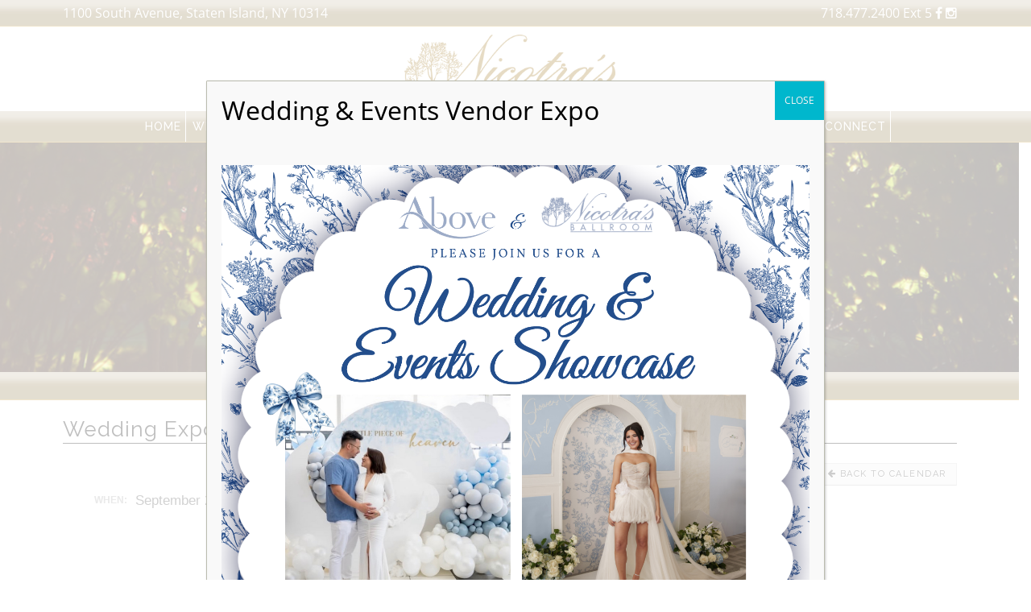

--- FILE ---
content_type: text/html; charset=UTF-8
request_url: https://nicotrasballroom.com/ai1ec_event/wedding-expo/?instance_id=87
body_size: 22927
content:
<!DOCTYPE html>
<!--[if IE 7]>
<html class="ie ie7" lang="en-US">
<![endif]-->
<!--[if IE 8]>
<html class="ie ie8" lang="en-US">
<![endif]-->
<!--[if !(IE 7) & !(IE 8)]><!-->
<html lang="en-US">
<!--<![endif]-->
<head>
<meta charset="UTF-8" />
<meta name="viewport" content="width=device-width" />
<title>Wedding Expo - Nicotra&#039;s Ballroom</title>
<link rel="profile" href="http://gmpg.org/xfn/11" />
<link rel="pingback" href="https://nicotrasballroom.com/xmlrpc.php" />
<!--[if lt IE 9]>
<script src="https://nicotrasballroom.com/wp-content/themes/twentytwelve/js/html5.js" type="text/javascript"></script>
<![endif]-->
<meta name='robots' content='index, follow, max-image-preview:large, max-snippet:-1, max-video-preview:-1' />
	<style>img:is([sizes="auto" i], [sizes^="auto," i]) { contain-intrinsic-size: 3000px 1500px }</style>
	
	<!-- This site is optimized with the Yoast SEO plugin v19.6.1 - https://yoast.com/wordpress/plugins/seo/ -->
	<meta name="description" content="Nestled in a 415 acre wildlife preserve in Staten Island we host weddings, bar mitzvahs, parties,corporate events, banquets, holiday parties and more." />
	<link rel="canonical" href="https://nicotrasballroom.com/ai1ec_event/wedding-expo/?instance_id=" />
	<meta property="og:locale" content="en_US" />
	<meta property="og:type" content="article" />
	<meta property="og:title" content="Wedding Expo - Nicotra&#039;s Ballroom" />
	<meta property="og:description" content="Nestled in a 415 acre wildlife preserve in Staten Island we host weddings, bar mitzvahs, parties,corporate events, banquets, holiday parties and more." />
	<meta property="og:url" content="https://nicotrasballroom.com/ai1ec_event/wedding-expo/?instance_id=" />
	<meta property="og:site_name" content="Nicotra&#039;s Ballroom" />
	<meta property="article:modified_time" content="2016-08-05T16:21:00+00:00" />
	<meta property="og:image" content="https://nicotrasballroom.com/wp-content/uploads/2016/08/Expo-FRONT-650x907.jpg" />
	<script type="application/ld+json" class="yoast-schema-graph">{"@context":"https://schema.org","@graph":[{"@type":"WebPage","@id":"https://nicotrasballroom.com/ai1ec_event/wedding-expo/?instance_id=","url":"https://nicotrasballroom.com/ai1ec_event/wedding-expo/?instance_id=","name":"Wedding Expo - Nicotra&#039;s Ballroom","isPartOf":{"@id":"https://nicotrasballroom.com/#website"},"primaryImageOfPage":{"@id":"https://nicotrasballroom.com/ai1ec_event/wedding-expo/?instance_id=#primaryimage"},"image":{"@id":"https://nicotrasballroom.com/ai1ec_event/wedding-expo/?instance_id=#primaryimage"},"thumbnailUrl":"https://nicotrasballroom.com/wp-content/uploads/2016/08/Expo-FRONT-650x907.jpg","datePublished":"2016-08-05T16:15:44+00:00","dateModified":"2016-08-05T16:21:00+00:00","description":"Nestled in a 415 acre wildlife preserve in Staten Island we host weddings, bar mitzvahs, parties,corporate events, banquets, holiday parties and more.","breadcrumb":{"@id":"https://nicotrasballroom.com/ai1ec_event/wedding-expo/?instance_id=#breadcrumb"},"inLanguage":"en-US","potentialAction":[{"@type":"ReadAction","target":["https://nicotrasballroom.com/ai1ec_event/wedding-expo/?instance_id="]}]},{"@type":"ImageObject","inLanguage":"en-US","@id":"https://nicotrasballroom.com/ai1ec_event/wedding-expo/?instance_id=#primaryimage","url":"https://nicotrasballroom.com/wp-content/uploads/2016/08/Expo-FRONT-650x907.jpg","contentUrl":"https://nicotrasballroom.com/wp-content/uploads/2016/08/Expo-FRONT-650x907.jpg"},{"@type":"BreadcrumbList","@id":"https://nicotrasballroom.com/ai1ec_event/wedding-expo/?instance_id=#breadcrumb","itemListElement":[{"@type":"ListItem","position":1,"name":"Home","item":"https://nicotrasballroom.com/"},{"@type":"ListItem","position":2,"name":"Events","item":"https://nicotrasballroom.com/ai1ec_event/"},{"@type":"ListItem","position":3,"name":"Wedding Expo"}]},{"@type":"WebSite","@id":"https://nicotrasballroom.com/#website","url":"https://nicotrasballroom.com/","name":"Nicotra&#039;s Ballroom","description":"Staten Island Hilton Hotel - Weddings, Corporate events. - 1100 South Avenue Staten Island NY, 10314 718-477-2400 Ext .5","potentialAction":[{"@type":"SearchAction","target":{"@type":"EntryPoint","urlTemplate":"https://nicotrasballroom.com/?s={search_term_string}"},"query-input":"required name=search_term_string"}],"inLanguage":"en-US"}]}</script>
	<!-- / Yoast SEO plugin. -->


<link rel='dns-prefetch' href='//www.google.com' />
<link rel="alternate" type="application/rss+xml" title="Nicotra&#039;s Ballroom &raquo; Feed" href="https://nicotrasballroom.com/feed/" />
<link rel="alternate" type="application/rss+xml" title="Nicotra&#039;s Ballroom &raquo; Comments Feed" href="https://nicotrasballroom.com/comments/feed/" />
<script type="text/javascript">
/* <![CDATA[ */
window._wpemojiSettings = {"baseUrl":"https:\/\/s.w.org\/images\/core\/emoji\/16.0.1\/72x72\/","ext":".png","svgUrl":"https:\/\/s.w.org\/images\/core\/emoji\/16.0.1\/svg\/","svgExt":".svg","source":{"concatemoji":"https:\/\/nicotrasballroom.com\/wp-includes\/js\/wp-emoji-release.min.js?ver=6.8.3"}};
/*! This file is auto-generated */
!function(s,n){var o,i,e;function c(e){try{var t={supportTests:e,timestamp:(new Date).valueOf()};sessionStorage.setItem(o,JSON.stringify(t))}catch(e){}}function p(e,t,n){e.clearRect(0,0,e.canvas.width,e.canvas.height),e.fillText(t,0,0);var t=new Uint32Array(e.getImageData(0,0,e.canvas.width,e.canvas.height).data),a=(e.clearRect(0,0,e.canvas.width,e.canvas.height),e.fillText(n,0,0),new Uint32Array(e.getImageData(0,0,e.canvas.width,e.canvas.height).data));return t.every(function(e,t){return e===a[t]})}function u(e,t){e.clearRect(0,0,e.canvas.width,e.canvas.height),e.fillText(t,0,0);for(var n=e.getImageData(16,16,1,1),a=0;a<n.data.length;a++)if(0!==n.data[a])return!1;return!0}function f(e,t,n,a){switch(t){case"flag":return n(e,"\ud83c\udff3\ufe0f\u200d\u26a7\ufe0f","\ud83c\udff3\ufe0f\u200b\u26a7\ufe0f")?!1:!n(e,"\ud83c\udde8\ud83c\uddf6","\ud83c\udde8\u200b\ud83c\uddf6")&&!n(e,"\ud83c\udff4\udb40\udc67\udb40\udc62\udb40\udc65\udb40\udc6e\udb40\udc67\udb40\udc7f","\ud83c\udff4\u200b\udb40\udc67\u200b\udb40\udc62\u200b\udb40\udc65\u200b\udb40\udc6e\u200b\udb40\udc67\u200b\udb40\udc7f");case"emoji":return!a(e,"\ud83e\udedf")}return!1}function g(e,t,n,a){var r="undefined"!=typeof WorkerGlobalScope&&self instanceof WorkerGlobalScope?new OffscreenCanvas(300,150):s.createElement("canvas"),o=r.getContext("2d",{willReadFrequently:!0}),i=(o.textBaseline="top",o.font="600 32px Arial",{});return e.forEach(function(e){i[e]=t(o,e,n,a)}),i}function t(e){var t=s.createElement("script");t.src=e,t.defer=!0,s.head.appendChild(t)}"undefined"!=typeof Promise&&(o="wpEmojiSettingsSupports",i=["flag","emoji"],n.supports={everything:!0,everythingExceptFlag:!0},e=new Promise(function(e){s.addEventListener("DOMContentLoaded",e,{once:!0})}),new Promise(function(t){var n=function(){try{var e=JSON.parse(sessionStorage.getItem(o));if("object"==typeof e&&"number"==typeof e.timestamp&&(new Date).valueOf()<e.timestamp+604800&&"object"==typeof e.supportTests)return e.supportTests}catch(e){}return null}();if(!n){if("undefined"!=typeof Worker&&"undefined"!=typeof OffscreenCanvas&&"undefined"!=typeof URL&&URL.createObjectURL&&"undefined"!=typeof Blob)try{var e="postMessage("+g.toString()+"("+[JSON.stringify(i),f.toString(),p.toString(),u.toString()].join(",")+"));",a=new Blob([e],{type:"text/javascript"}),r=new Worker(URL.createObjectURL(a),{name:"wpTestEmojiSupports"});return void(r.onmessage=function(e){c(n=e.data),r.terminate(),t(n)})}catch(e){}c(n=g(i,f,p,u))}t(n)}).then(function(e){for(var t in e)n.supports[t]=e[t],n.supports.everything=n.supports.everything&&n.supports[t],"flag"!==t&&(n.supports.everythingExceptFlag=n.supports.everythingExceptFlag&&n.supports[t]);n.supports.everythingExceptFlag=n.supports.everythingExceptFlag&&!n.supports.flag,n.DOMReady=!1,n.readyCallback=function(){n.DOMReady=!0}}).then(function(){return e}).then(function(){var e;n.supports.everything||(n.readyCallback(),(e=n.source||{}).concatemoji?t(e.concatemoji):e.wpemoji&&e.twemoji&&(t(e.twemoji),t(e.wpemoji)))}))}((window,document),window._wpemojiSettings);
/* ]]> */
</script>
<link rel='stylesheet' id='ai1ec_style-css' href='https://nicotrasballroom.com/?ai1ec_render_css=1769150889&#038;ver=6.8.3' type='text/css' media='all' />
<style id='wp-emoji-styles-inline-css' type='text/css'>

	img.wp-smiley, img.emoji {
		display: inline !important;
		border: none !important;
		box-shadow: none !important;
		height: 1em !important;
		width: 1em !important;
		margin: 0 0.07em !important;
		vertical-align: -0.1em !important;
		background: none !important;
		padding: 0 !important;
	}
</style>
<link rel='stylesheet' id='wp-block-library-css' href='https://nicotrasballroom.com/wp-includes/css/dist/block-library/style.min.css?ver=6.8.3' type='text/css' media='all' />
<style id='wp-block-library-theme-inline-css' type='text/css'>
.wp-block-audio :where(figcaption){color:#555;font-size:13px;text-align:center}.is-dark-theme .wp-block-audio :where(figcaption){color:#ffffffa6}.wp-block-audio{margin:0 0 1em}.wp-block-code{border:1px solid #ccc;border-radius:4px;font-family:Menlo,Consolas,monaco,monospace;padding:.8em 1em}.wp-block-embed :where(figcaption){color:#555;font-size:13px;text-align:center}.is-dark-theme .wp-block-embed :where(figcaption){color:#ffffffa6}.wp-block-embed{margin:0 0 1em}.blocks-gallery-caption{color:#555;font-size:13px;text-align:center}.is-dark-theme .blocks-gallery-caption{color:#ffffffa6}:root :where(.wp-block-image figcaption){color:#555;font-size:13px;text-align:center}.is-dark-theme :root :where(.wp-block-image figcaption){color:#ffffffa6}.wp-block-image{margin:0 0 1em}.wp-block-pullquote{border-bottom:4px solid;border-top:4px solid;color:currentColor;margin-bottom:1.75em}.wp-block-pullquote cite,.wp-block-pullquote footer,.wp-block-pullquote__citation{color:currentColor;font-size:.8125em;font-style:normal;text-transform:uppercase}.wp-block-quote{border-left:.25em solid;margin:0 0 1.75em;padding-left:1em}.wp-block-quote cite,.wp-block-quote footer{color:currentColor;font-size:.8125em;font-style:normal;position:relative}.wp-block-quote:where(.has-text-align-right){border-left:none;border-right:.25em solid;padding-left:0;padding-right:1em}.wp-block-quote:where(.has-text-align-center){border:none;padding-left:0}.wp-block-quote.is-large,.wp-block-quote.is-style-large,.wp-block-quote:where(.is-style-plain){border:none}.wp-block-search .wp-block-search__label{font-weight:700}.wp-block-search__button{border:1px solid #ccc;padding:.375em .625em}:where(.wp-block-group.has-background){padding:1.25em 2.375em}.wp-block-separator.has-css-opacity{opacity:.4}.wp-block-separator{border:none;border-bottom:2px solid;margin-left:auto;margin-right:auto}.wp-block-separator.has-alpha-channel-opacity{opacity:1}.wp-block-separator:not(.is-style-wide):not(.is-style-dots){width:100px}.wp-block-separator.has-background:not(.is-style-dots){border-bottom:none;height:1px}.wp-block-separator.has-background:not(.is-style-wide):not(.is-style-dots){height:2px}.wp-block-table{margin:0 0 1em}.wp-block-table td,.wp-block-table th{word-break:normal}.wp-block-table :where(figcaption){color:#555;font-size:13px;text-align:center}.is-dark-theme .wp-block-table :where(figcaption){color:#ffffffa6}.wp-block-video :where(figcaption){color:#555;font-size:13px;text-align:center}.is-dark-theme .wp-block-video :where(figcaption){color:#ffffffa6}.wp-block-video{margin:0 0 1em}:root :where(.wp-block-template-part.has-background){margin-bottom:0;margin-top:0;padding:1.25em 2.375em}
</style>
<style id='classic-theme-styles-inline-css' type='text/css'>
/*! This file is auto-generated */
.wp-block-button__link{color:#fff;background-color:#32373c;border-radius:9999px;box-shadow:none;text-decoration:none;padding:calc(.667em + 2px) calc(1.333em + 2px);font-size:1.125em}.wp-block-file__button{background:#32373c;color:#fff;text-decoration:none}
</style>
<style id='global-styles-inline-css' type='text/css'>
:root{--wp--preset--aspect-ratio--square: 1;--wp--preset--aspect-ratio--4-3: 4/3;--wp--preset--aspect-ratio--3-4: 3/4;--wp--preset--aspect-ratio--3-2: 3/2;--wp--preset--aspect-ratio--2-3: 2/3;--wp--preset--aspect-ratio--16-9: 16/9;--wp--preset--aspect-ratio--9-16: 9/16;--wp--preset--color--black: #000000;--wp--preset--color--cyan-bluish-gray: #abb8c3;--wp--preset--color--white: #fff;--wp--preset--color--pale-pink: #f78da7;--wp--preset--color--vivid-red: #cf2e2e;--wp--preset--color--luminous-vivid-orange: #ff6900;--wp--preset--color--luminous-vivid-amber: #fcb900;--wp--preset--color--light-green-cyan: #7bdcb5;--wp--preset--color--vivid-green-cyan: #00d084;--wp--preset--color--pale-cyan-blue: #8ed1fc;--wp--preset--color--vivid-cyan-blue: #0693e3;--wp--preset--color--vivid-purple: #9b51e0;--wp--preset--color--blue: #21759b;--wp--preset--color--dark-gray: #444;--wp--preset--color--medium-gray: #9f9f9f;--wp--preset--color--light-gray: #e6e6e6;--wp--preset--gradient--vivid-cyan-blue-to-vivid-purple: linear-gradient(135deg,rgba(6,147,227,1) 0%,rgb(155,81,224) 100%);--wp--preset--gradient--light-green-cyan-to-vivid-green-cyan: linear-gradient(135deg,rgb(122,220,180) 0%,rgb(0,208,130) 100%);--wp--preset--gradient--luminous-vivid-amber-to-luminous-vivid-orange: linear-gradient(135deg,rgba(252,185,0,1) 0%,rgba(255,105,0,1) 100%);--wp--preset--gradient--luminous-vivid-orange-to-vivid-red: linear-gradient(135deg,rgba(255,105,0,1) 0%,rgb(207,46,46) 100%);--wp--preset--gradient--very-light-gray-to-cyan-bluish-gray: linear-gradient(135deg,rgb(238,238,238) 0%,rgb(169,184,195) 100%);--wp--preset--gradient--cool-to-warm-spectrum: linear-gradient(135deg,rgb(74,234,220) 0%,rgb(151,120,209) 20%,rgb(207,42,186) 40%,rgb(238,44,130) 60%,rgb(251,105,98) 80%,rgb(254,248,76) 100%);--wp--preset--gradient--blush-light-purple: linear-gradient(135deg,rgb(255,206,236) 0%,rgb(152,150,240) 100%);--wp--preset--gradient--blush-bordeaux: linear-gradient(135deg,rgb(254,205,165) 0%,rgb(254,45,45) 50%,rgb(107,0,62) 100%);--wp--preset--gradient--luminous-dusk: linear-gradient(135deg,rgb(255,203,112) 0%,rgb(199,81,192) 50%,rgb(65,88,208) 100%);--wp--preset--gradient--pale-ocean: linear-gradient(135deg,rgb(255,245,203) 0%,rgb(182,227,212) 50%,rgb(51,167,181) 100%);--wp--preset--gradient--electric-grass: linear-gradient(135deg,rgb(202,248,128) 0%,rgb(113,206,126) 100%);--wp--preset--gradient--midnight: linear-gradient(135deg,rgb(2,3,129) 0%,rgb(40,116,252) 100%);--wp--preset--font-size--small: 13px;--wp--preset--font-size--medium: 20px;--wp--preset--font-size--large: 36px;--wp--preset--font-size--x-large: 42px;--wp--preset--spacing--20: 0.44rem;--wp--preset--spacing--30: 0.67rem;--wp--preset--spacing--40: 1rem;--wp--preset--spacing--50: 1.5rem;--wp--preset--spacing--60: 2.25rem;--wp--preset--spacing--70: 3.38rem;--wp--preset--spacing--80: 5.06rem;--wp--preset--shadow--natural: 6px 6px 9px rgba(0, 0, 0, 0.2);--wp--preset--shadow--deep: 12px 12px 50px rgba(0, 0, 0, 0.4);--wp--preset--shadow--sharp: 6px 6px 0px rgba(0, 0, 0, 0.2);--wp--preset--shadow--outlined: 6px 6px 0px -3px rgba(255, 255, 255, 1), 6px 6px rgba(0, 0, 0, 1);--wp--preset--shadow--crisp: 6px 6px 0px rgba(0, 0, 0, 1);}:where(.is-layout-flex){gap: 0.5em;}:where(.is-layout-grid){gap: 0.5em;}body .is-layout-flex{display: flex;}.is-layout-flex{flex-wrap: wrap;align-items: center;}.is-layout-flex > :is(*, div){margin: 0;}body .is-layout-grid{display: grid;}.is-layout-grid > :is(*, div){margin: 0;}:where(.wp-block-columns.is-layout-flex){gap: 2em;}:where(.wp-block-columns.is-layout-grid){gap: 2em;}:where(.wp-block-post-template.is-layout-flex){gap: 1.25em;}:where(.wp-block-post-template.is-layout-grid){gap: 1.25em;}.has-black-color{color: var(--wp--preset--color--black) !important;}.has-cyan-bluish-gray-color{color: var(--wp--preset--color--cyan-bluish-gray) !important;}.has-white-color{color: var(--wp--preset--color--white) !important;}.has-pale-pink-color{color: var(--wp--preset--color--pale-pink) !important;}.has-vivid-red-color{color: var(--wp--preset--color--vivid-red) !important;}.has-luminous-vivid-orange-color{color: var(--wp--preset--color--luminous-vivid-orange) !important;}.has-luminous-vivid-amber-color{color: var(--wp--preset--color--luminous-vivid-amber) !important;}.has-light-green-cyan-color{color: var(--wp--preset--color--light-green-cyan) !important;}.has-vivid-green-cyan-color{color: var(--wp--preset--color--vivid-green-cyan) !important;}.has-pale-cyan-blue-color{color: var(--wp--preset--color--pale-cyan-blue) !important;}.has-vivid-cyan-blue-color{color: var(--wp--preset--color--vivid-cyan-blue) !important;}.has-vivid-purple-color{color: var(--wp--preset--color--vivid-purple) !important;}.has-black-background-color{background-color: var(--wp--preset--color--black) !important;}.has-cyan-bluish-gray-background-color{background-color: var(--wp--preset--color--cyan-bluish-gray) !important;}.has-white-background-color{background-color: var(--wp--preset--color--white) !important;}.has-pale-pink-background-color{background-color: var(--wp--preset--color--pale-pink) !important;}.has-vivid-red-background-color{background-color: var(--wp--preset--color--vivid-red) !important;}.has-luminous-vivid-orange-background-color{background-color: var(--wp--preset--color--luminous-vivid-orange) !important;}.has-luminous-vivid-amber-background-color{background-color: var(--wp--preset--color--luminous-vivid-amber) !important;}.has-light-green-cyan-background-color{background-color: var(--wp--preset--color--light-green-cyan) !important;}.has-vivid-green-cyan-background-color{background-color: var(--wp--preset--color--vivid-green-cyan) !important;}.has-pale-cyan-blue-background-color{background-color: var(--wp--preset--color--pale-cyan-blue) !important;}.has-vivid-cyan-blue-background-color{background-color: var(--wp--preset--color--vivid-cyan-blue) !important;}.has-vivid-purple-background-color{background-color: var(--wp--preset--color--vivid-purple) !important;}.has-black-border-color{border-color: var(--wp--preset--color--black) !important;}.has-cyan-bluish-gray-border-color{border-color: var(--wp--preset--color--cyan-bluish-gray) !important;}.has-white-border-color{border-color: var(--wp--preset--color--white) !important;}.has-pale-pink-border-color{border-color: var(--wp--preset--color--pale-pink) !important;}.has-vivid-red-border-color{border-color: var(--wp--preset--color--vivid-red) !important;}.has-luminous-vivid-orange-border-color{border-color: var(--wp--preset--color--luminous-vivid-orange) !important;}.has-luminous-vivid-amber-border-color{border-color: var(--wp--preset--color--luminous-vivid-amber) !important;}.has-light-green-cyan-border-color{border-color: var(--wp--preset--color--light-green-cyan) !important;}.has-vivid-green-cyan-border-color{border-color: var(--wp--preset--color--vivid-green-cyan) !important;}.has-pale-cyan-blue-border-color{border-color: var(--wp--preset--color--pale-cyan-blue) !important;}.has-vivid-cyan-blue-border-color{border-color: var(--wp--preset--color--vivid-cyan-blue) !important;}.has-vivid-purple-border-color{border-color: var(--wp--preset--color--vivid-purple) !important;}.has-vivid-cyan-blue-to-vivid-purple-gradient-background{background: var(--wp--preset--gradient--vivid-cyan-blue-to-vivid-purple) !important;}.has-light-green-cyan-to-vivid-green-cyan-gradient-background{background: var(--wp--preset--gradient--light-green-cyan-to-vivid-green-cyan) !important;}.has-luminous-vivid-amber-to-luminous-vivid-orange-gradient-background{background: var(--wp--preset--gradient--luminous-vivid-amber-to-luminous-vivid-orange) !important;}.has-luminous-vivid-orange-to-vivid-red-gradient-background{background: var(--wp--preset--gradient--luminous-vivid-orange-to-vivid-red) !important;}.has-very-light-gray-to-cyan-bluish-gray-gradient-background{background: var(--wp--preset--gradient--very-light-gray-to-cyan-bluish-gray) !important;}.has-cool-to-warm-spectrum-gradient-background{background: var(--wp--preset--gradient--cool-to-warm-spectrum) !important;}.has-blush-light-purple-gradient-background{background: var(--wp--preset--gradient--blush-light-purple) !important;}.has-blush-bordeaux-gradient-background{background: var(--wp--preset--gradient--blush-bordeaux) !important;}.has-luminous-dusk-gradient-background{background: var(--wp--preset--gradient--luminous-dusk) !important;}.has-pale-ocean-gradient-background{background: var(--wp--preset--gradient--pale-ocean) !important;}.has-electric-grass-gradient-background{background: var(--wp--preset--gradient--electric-grass) !important;}.has-midnight-gradient-background{background: var(--wp--preset--gradient--midnight) !important;}.has-small-font-size{font-size: var(--wp--preset--font-size--small) !important;}.has-medium-font-size{font-size: var(--wp--preset--font-size--medium) !important;}.has-large-font-size{font-size: var(--wp--preset--font-size--large) !important;}.has-x-large-font-size{font-size: var(--wp--preset--font-size--x-large) !important;}
:where(.wp-block-post-template.is-layout-flex){gap: 1.25em;}:where(.wp-block-post-template.is-layout-grid){gap: 1.25em;}
:where(.wp-block-columns.is-layout-flex){gap: 2em;}:where(.wp-block-columns.is-layout-grid){gap: 2em;}
:root :where(.wp-block-pullquote){font-size: 1.5em;line-height: 1.6;}
</style>
<link rel='stylesheet' id='rs-plugin-settings-css' href='https://nicotrasballroom.com/wp-content/plugins/revslider/public/assets/css/rs6.css?ver=6.1.1' type='text/css' media='all' />
<style id='rs-plugin-settings-inline-css' type='text/css'>
@import url(http://fonts.googleapis.com/css?family=Open+Sans:400,800,300,700);.tp-caption a{color:#ff7302;text-shadow:none;-webkit-transition:all 0.2s ease-out;-moz-transition:all 0.2s ease-out;-o-transition:all 0.2s ease-out;-ms-transition:all 0.2s ease-out}.tp-caption a:hover{color:#ffa902}
</style>
<link rel='stylesheet' id='twentytwelve-fonts-css' href='https://nicotrasballroom.com/wp-content/themes/twentytwelve/fonts/font-open-sans.css?ver=20230328' type='text/css' media='all' />
<link rel='stylesheet' id='twentytwelve-style-css' href='https://nicotrasballroom.com/wp-content/themes/nicotraballroom2018/style.css?ver=20251202' type='text/css' media='all' />
<link rel='stylesheet' id='twentytwelve-block-style-css' href='https://nicotrasballroom.com/wp-content/themes/twentytwelve/css/blocks.css?ver=20251031' type='text/css' media='all' />
<link rel='stylesheet' id='fancybox-css' href='https://nicotrasballroom.com/wp-content/plugins/easy-fancybox/fancybox/1.5.4/jquery.fancybox.min.css?ver=6.8.3' type='text/css' media='screen' />
<link rel='stylesheet' id='gforms_reset_css-css' href='https://nicotrasballroom.com/wp-content/plugins/gravityforms/css/formreset.min.css?ver=2.4.15' type='text/css' media='all' />
<link rel='stylesheet' id='gforms_datepicker_css-css' href='https://nicotrasballroom.com/wp-content/plugins/gravityforms/css/datepicker.min.css?ver=2.4.15' type='text/css' media='all' />
<link rel='stylesheet' id='gforms_formsmain_css-css' href='https://nicotrasballroom.com/wp-content/plugins/gravityforms/css/formsmain.min.css?ver=2.4.15' type='text/css' media='all' />
<link rel='stylesheet' id='gforms_ready_class_css-css' href='https://nicotrasballroom.com/wp-content/plugins/gravityforms/css/readyclass.min.css?ver=2.4.15' type='text/css' media='all' />
<link rel='stylesheet' id='gforms_browsers_css-css' href='https://nicotrasballroom.com/wp-content/plugins/gravityforms/css/browsers.min.css?ver=2.4.15' type='text/css' media='all' />
<link rel='stylesheet' id='popup-maker-site-css' href='//nicotrasballroom.com/wp-content/uploads/pum/pum-site-styles.css?generated=1768946023&#038;ver=1.16.7' type='text/css' media='all' />
<link rel='stylesheet' id='wpdevelop-bts-css' href='https://nicotrasballroom.com/wp-content/plugins/booking/vendors/_custom/bootstrap-css/css/bootstrap.css?ver=10.14.9' type='text/css' media='all' />
<link rel='stylesheet' id='wpdevelop-bts-theme-css' href='https://nicotrasballroom.com/wp-content/plugins/booking/vendors/_custom/bootstrap-css/css/bootstrap-theme.css?ver=10.14.9' type='text/css' media='all' />
<link rel='stylesheet' id='wpbc-tippy-popover-css' href='https://nicotrasballroom.com/wp-content/plugins/booking/vendors/_custom/tippy.js/themes/wpbc-tippy-popover.css?ver=10.14.9' type='text/css' media='all' />
<link rel='stylesheet' id='wpbc-tippy-times-css' href='https://nicotrasballroom.com/wp-content/plugins/booking/vendors/_custom/tippy.js/themes/wpbc-tippy-times.css?ver=10.14.9' type='text/css' media='all' />
<link rel='stylesheet' id='wpbc-material-design-icons-css' href='https://nicotrasballroom.com/wp-content/plugins/booking/vendors/_custom/material-design-icons/material-design-icons.css?ver=10.14.9' type='text/css' media='all' />
<link rel='stylesheet' id='wpbc-ui-both-css' href='https://nicotrasballroom.com/wp-content/plugins/booking/css/wpbc_ui_both.css?ver=10.14.9' type='text/css' media='all' />
<link rel='stylesheet' id='wpbc-time_picker-css' href='https://nicotrasballroom.com/wp-content/plugins/booking/css/wpbc_time-selector.css?ver=10.14.9' type='text/css' media='all' />
<link rel='stylesheet' id='wpbc-time_picker-skin-css' href='https://nicotrasballroom.com/wp-content/plugins/booking/css/time_picker_skins/grey.css?ver=10.14.9' type='text/css' media='all' />
<link rel='stylesheet' id='wpbc-client-pages-css' href='https://nicotrasballroom.com/wp-content/plugins/booking/css/client.css?ver=10.14.9' type='text/css' media='all' />
<link rel='stylesheet' id='wpbc-all-client-css' href='https://nicotrasballroom.com/wp-content/plugins/booking/_dist/all/_out/wpbc_all_client.css?ver=10.14.9' type='text/css' media='all' />
<link rel='stylesheet' id='wpbc-calendar-css' href='https://nicotrasballroom.com/wp-content/plugins/booking/css/calendar.css?ver=10.14.9' type='text/css' media='all' />
<link rel='stylesheet' id='wpbc-calendar-skin-css' href='https://nicotrasballroom.com/wp-content/plugins/booking/css/skins/traditional-light.css?ver=10.14.9' type='text/css' media='all' />
<link rel='stylesheet' id='wpbc-flex-timeline-css' href='https://nicotrasballroom.com/wp-content/plugins/booking/core/timeline/v2/_out/timeline_v2.1.css?ver=10.14.9' type='text/css' media='all' />
<script data-cfasync="false" type="text/javascript" src="https://nicotrasballroom.com/wp-includes/js/jquery/jquery.min.js?ver=3.7.1" id="jquery-core-js"></script>
<script data-cfasync="false" type="text/javascript" src="https://nicotrasballroom.com/wp-includes/js/jquery/jquery-migrate.min.js?ver=3.4.1" id="jquery-migrate-js"></script>
<script type="text/javascript" src="https://nicotrasballroom.com/wp-content/custom-js/custom-js.js?ver=6.8.3" id="custom-js-js"></script>
<script type="text/javascript" src="https://nicotrasballroom.com/wp-content/custom-js/skrollr.js?ver=6.8.3" id="skrollr-js-js"></script>
<script type="text/javascript" id="black-studio-touch-dropdown-menu-js-extra">
/* <![CDATA[ */
var black_studio_touch_dropdown_menu_params = {"selector":"li:has(ul) > a","selector_leaf":"li li li:not(:has(ul)) > a","force_ios5":""};
/* ]]> */
</script>
<script type="text/javascript" src="https://nicotrasballroom.com/wp-content/plugins/black-studio-touch-dropdown-menu/js/black-studio-touch-dropdown-menu.min.js?ver=1.0.2" id="black-studio-touch-dropdown-menu-js"></script>
<script type="text/javascript" src="https://nicotrasballroom.com/wp-content/plugins/revslider/public/assets/js/revolution.tools.min.js?ver=6.0" id="tp-tools-js"></script>
<script type="text/javascript" src="https://nicotrasballroom.com/wp-content/plugins/revslider/public/assets/js/rs6.min.js?ver=6.1.1" id="revmin-js"></script>
<script type="text/javascript" src="https://nicotrasballroom.com/wp-content/themes/twentytwelve/js/navigation.js?ver=20250303" id="twentytwelve-navigation-js" defer="defer" data-wp-strategy="defer"></script>
<script type="text/javascript" src="https://nicotrasballroom.com/wp-content/plugins/gravityforms/js/jquery.json.min.js?ver=2.4.15" id="gform_json-js"></script>
<script type="text/javascript" id="gform_gravityforms-js-extra">
/* <![CDATA[ */
var gf_global = {"gf_currency_config":{"name":"U.S. Dollar","symbol_left":"$","symbol_right":"","symbol_padding":"","thousand_separator":",","decimal_separator":".","decimals":2},"base_url":"https:\/\/nicotrasballroom.com\/wp-content\/plugins\/gravityforms","number_formats":[],"spinnerUrl":"https:\/\/nicotrasballroom.com\/wp-content\/plugins\/gravityforms\/images\/spinner.gif"};
var gf_global = {"gf_currency_config":{"name":"U.S. Dollar","symbol_left":"$","symbol_right":"","symbol_padding":"","thousand_separator":",","decimal_separator":".","decimals":2},"base_url":"https:\/\/nicotrasballroom.com\/wp-content\/plugins\/gravityforms","number_formats":[],"spinnerUrl":"https:\/\/nicotrasballroom.com\/wp-content\/plugins\/gravityforms\/images\/spinner.gif"};
/* ]]> */
</script>
<script type="text/javascript" src="https://nicotrasballroom.com/wp-content/plugins/gravityforms/js/gravityforms.min.js?ver=2.4.15" id="gform_gravityforms-js"></script>
<script type="text/javascript" src="https://nicotrasballroom.com/wp-content/plugins/gravityforms/js/jquery.maskedinput.min.js?ver=2.4.15" id="gform_masked_input-js"></script>
<link rel="https://api.w.org/" href="https://nicotrasballroom.com/wp-json/" /><link rel="EditURI" type="application/rsd+xml" title="RSD" href="https://nicotrasballroom.com/xmlrpc.php?rsd" />
<meta name="generator" content="WordPress 6.8.3" />
<link rel='shortlink' href='https://nicotrasballroom.com/?p=1171' />
<link rel="alternate" title="oEmbed (JSON)" type="application/json+oembed" href="https://nicotrasballroom.com/wp-json/oembed/1.0/embed?url=https%3A%2F%2Fnicotrasballroom.com%2Fai1ec_event%2Fwedding-expo%2F%3Finstance_id%3D" />
<link rel="alternate" title="oEmbed (XML)" type="text/xml+oembed" href="https://nicotrasballroom.com/wp-json/oembed/1.0/embed?url=https%3A%2F%2Fnicotrasballroom.com%2Fai1ec_event%2Fwedding-expo%2F%3Finstance_id%3D&#038;format=xml" />
		<script>
			document.documentElement.className = document.documentElement.className.replace( 'no-js', 'js' );
		</script>
				<style>
			.no-js img.lazyload { display: none; }
			figure.wp-block-image img.lazyloading { min-width: 150px; }
							.lazyload, .lazyloading { opacity: 0; }
				.lazyloaded {
					opacity: 1;
					transition: opacity 400ms;
					transition-delay: 0ms;
				}
					</style>
		<meta name="generator" content="Powered by Slider Revolution 6.1.1 - responsive, Mobile-Friendly Slider Plugin for WordPress with comfortable drag and drop interface." />
<script type="text/javascript">function setREVStartSize(a){try{var b,c=document.getElementById(a.c).parentNode.offsetWidth;if(c=0===c||isNaN(c)?window.innerWidth:c,a.tabw=void 0===a.tabw?0:parseInt(a.tabw),a.thumbw=void 0===a.thumbw?0:parseInt(a.thumbw),a.tabh=void 0===a.tabh?0:parseInt(a.tabh),a.thumbh=void 0===a.thumbh?0:parseInt(a.thumbh),a.tabhide=void 0===a.tabhide?0:parseInt(a.tabhide),a.thumbhide=void 0===a.thumbhide?0:parseInt(a.thumbhide),a.mh=void 0===a.mh||""==a.mh?0:a.mh,"fullscreen"===a.layout||"fullscreen"===a.l)b=Math.max(a.mh,window.innerHeight);else{for(var d in a.gw=Array.isArray(a.gw)?a.gw:[a.gw],a.rl)(void 0===a.gw[d]||0===a.gw[d])&&(a.gw[d]=a.gw[d-1]);for(var d in a.gh=void 0===a.el||""===a.el||Array.isArray(a.el)&&0==a.el.length?a.gh:a.el,a.gh=Array.isArray(a.gh)?a.gh:[a.gh],a.rl)(void 0===a.gh[d]||0===a.gh[d])&&(a.gh[d]=a.gh[d-1]);var e,f=Array(a.rl.length),g=0;for(var d in a.tabw=a.tabhide>=c?0:a.tabw,a.thumbw=a.thumbhide>=c?0:a.thumbw,a.tabh=a.tabhide>=c?0:a.tabh,a.thumbh=a.thumbhide>=c?0:a.thumbh,a.rl)f[d]=a.rl[d]<window.innerWidth?0:a.rl[d];for(var d in e=f[0],f)e>f[d]&&0<f[d]&&(e=f[d],g=d);var h=c>a.gw[g]+a.tabw+a.thumbw?1:(c-(a.tabw+a.thumbw))/a.gw[g];b=a.gh[g]*h+(a.tabh+a.thumbh)}void 0===window.rs_init_css&&(window.rs_init_css=document.head.appendChild(document.createElement("style"))),document.getElementById(a.c).height=b,window.rs_init_css.innerHTML+="#"+a.c+"_wrapper { height: "+b+"px }"}catch(a){console.log("Failure at Presize of Slider:"+a)}};</script>

<!-- Latest compiled and minified CSS -->
<link rel="stylesheet" href="https://maxcdn.bootstrapcdn.com/bootstrap/3.3.6/css/bootstrap.min.css" integrity="sha384-1q8mTJOASx8j1Au+a5WDVnPi2lkFfwwEAa8hDDdjZlpLegxhjVME1fgjWPGmkzs7" crossorigin="anonymous">

<!-- Optional theme -->
<link rel="stylesheet" href="https://maxcdn.bootstrapcdn.com/bootstrap/3.3.6/css/bootstrap-theme.min.css" integrity="sha384-fLW2N01lMqjakBkx3l/M9EahuwpSfeNvV63J5ezn3uZzapT0u7EYsXMjQV+0En5r" crossorigin="anonymous">

<!-- Latest compiled and minified JavaScript -->
<script src="https://maxcdn.bootstrapcdn.com/bootstrap/3.3.6/js/bootstrap.min.js" integrity="sha384-0mSbJDEHialfmuBBQP6A4Qrprq5OVfW37PRR3j5ELqxss1yVqOtnepnHVP9aJ7xS" crossorigin="anonymous"></script>

<link rel="stylesheet" href="https://maxcdn.bootstrapcdn.com/font-awesome/4.5.0/css/font-awesome.min.css">

<link rel="stylesheet" href="https://nicotrasballroom.com/wp-content/themes/nicotraballroom2018/extras.css">
	<!-- Global site tag (gtag.js) - Google Analytics -->
<script async src="https://www.googletagmanager.com/gtag/js?id=UA-17814904-27"></script>
<script>
  window.dataLayer = window.dataLayer || [];
  function gtag(){dataLayer.push(arguments);}
  gtag('js', new Date());

  gtag('config', 'UA-17814904-27');
</script>


</head>

<body class="wp-singular ai1ec_event-template-default single single-ai1ec_event postid-1171 wp-embed-responsive wp-theme-twentytwelve wp-child-theme-nicotraballroom2018 desktop chrome full-width custom-font-enabled" id="page-Wedding Expo">
<div class="scrollpos"></div>
<div class="topInfo">
	<div class="inner">
		<div class="address col-xs-12 col-sm-6 text-center-xs">1100 South Avenue, Staten Island, NY 10314</div>
		<div class="phone col-xs-12 col-sm-6 text-center-xs text-right-not-xs">718.477.2400 ext 5  
			<a href="https://www.facebook.com/abovestatenisland/" target="_blank"><i class="fa fa-facebook"> </i></a>
			<a href="https://www.instagram.com/abovestatenisland/" target="_blank"><i class="fa fa-instagram"> </i></a>
		</div>
		<div class="clr"></div>
	</div><!-- end inner -->
</div><!-- end topInfo -->
<header id="masthead" class="site-header" role="banner">
		<div class="hgroup inner flexThis flexCenter">
			<div id="Logo" class="site-title col-xs-12 col-sm-12 col-md-12 col-lg-12 text-center">
				<a href="https://nicotrasballroom.com/" title="Nicotra&#039;s Ballroom" rel="home">
					<img  alt="Nicotra&#039;s Ballroom" data-src="https://nicotrasballroom.com/wp-content/themes/nicotraballroom2018/images/logo.png" class="lazyload" src="[data-uri]" /><noscript><img src="https://nicotrasballroom.com/wp-content/themes/nicotraballroom2018/images/logo.png" alt="Nicotra&#039;s Ballroom" /></noscript>
				</a>
			</div><!-- end Logo -->
			
		</div><!-- end hgroup -->
			
</header><!-- #masthead -->
	<nav id="site-navigation" class="main-navigation col-xs-12 col-sm-12 col-md-12 col-lg-12 text-center " role="navigation">
			<button class="menu-toggle">Menu</button>
			<a class="assistive-text" href="#content" title="Skip to content">Skip to content</a>
			<div class="menu-main-container"><ul id="menu-main" class="nav-menu"><li id="menu-item-7" class="home menu-item menu-item-type-custom menu-item-object-custom menu-item-7"><a href="/">Home</a></li>
<li id="menu-item-411" class="menu-item menu-item-type-custom menu-item-object-custom menu-item-has-children menu-item-411"><a href="#">Weddings</a>
<ul class="sub-menu">
	<li id="menu-item-8" class="menu-item menu-item-type-post_type menu-item-object-page menu-item-8"><a href="https://nicotrasballroom.com/weddings/">Weddings at Nicotras Ballroom</a></li>
	<li id="menu-item-913" class="menu-item menu-item-type-post_type menu-item-object-page menu-item-913"><a href="https://nicotrasballroom.com/outdoor-garden-wedding/">Outdoor Garden Wedding</a></li>
	<li id="menu-item-255" class="menu-item menu-item-type-custom menu-item-object-custom menu-item-255"><a target="_blank" href="/wp-content/uploads/2014/03/03252014-Wedding-Menu.pdf">Wedding Menu</a></li>
</ul>
</li>
<li id="menu-item-312" class="menu-item menu-item-type-post_type menu-item-object-page menu-item-has-children menu-item-312"><a href="https://nicotrasballroom.com/corporate/">Corporate</a>
<ul class="sub-menu">
	<li id="menu-item-412" class="menu-item menu-item-type-post_type menu-item-object-page menu-item-412"><a href="https://nicotrasballroom.com/corporate/">Corporate</a></li>
	<li id="menu-item-262" class="menu-item menu-item-type-custom menu-item-object-custom menu-item-has-children menu-item-262"><a href="#corporate">Corporate Menus</a>
	<ul class="sub-menu">
		<li id="menu-item-256" class="menu-item menu-item-type-custom menu-item-object-custom menu-item-256"><a target="_blank" href="/wp-content/uploads/2014/03/Corporate-Breakfast-and-Breaks.pdf">Corporate Breakfast And Breaks</a></li>
		<li id="menu-item-335" class="menu-item menu-item-type-custom menu-item-object-custom menu-item-335"><a href="/wp-content/uploads/2014/03/Corporate-Plated-Lunch.pdf">Corporate Plated Lunch</a></li>
		<li id="menu-item-334" class="menu-item menu-item-type-custom menu-item-object-custom menu-item-334"><a href="/wp-content/uploads/2014/03/Corporate-Plated-Dinner.pdf">Corporate Plated Dinner</a></li>
		<li id="menu-item-517" class="menu-item menu-item-type-custom menu-item-object-custom menu-item-517"><a href="/wp-content/uploads/2014/05/New_Corporate_Lunch_Buffets_2013.pdf">Corporate Lunch Buffet</a></li>
	</ul>
</li>
</ul>
</li>
<li id="menu-item-201" class="menu-item menu-item-type-custom menu-item-object-custom menu-item-has-children menu-item-201"><a href="#celebrations">Celebrations</a>
<ul class="sub-menu">
	<li id="menu-item-415" class="menu-item menu-item-type-post_type menu-item-object-page menu-item-415"><a href="https://nicotrasballroom.com/celebrations/">Celebrations</a></li>
	<li id="menu-item-263" class="menu-item menu-item-type-custom menu-item-object-custom menu-item-has-children menu-item-263"><a href="#specialoccasions">Special Occasions</a>
	<ul class="sub-menu">
		<li id="menu-item-353" class="menu-item menu-item-type-custom menu-item-object-custom menu-item-353"><a href="/wp-content/uploads/2014/03/Nicotras-Ballroom-Plated-Brunch.pdf">Plated Brunch</a></li>
		<li id="menu-item-354" class="menu-item menu-item-type-custom menu-item-object-custom menu-item-354"><a href="/wp-content/uploads/2014/03/Nicotras-Ballroom-Quattro-Regioni-Cocktail-Gala.pdf">Quattro Regioni Cocktail Gala</a></li>
		<li id="menu-item-352" class="menu-item menu-item-type-custom menu-item-object-custom menu-item-352"><a href="/wp-content/uploads/2014/03/Nicotras-Ballroom-Lemon-Creek-Luncheon.pdf">Lemon Creek Luncheon</a></li>
		<li id="menu-item-351" class="menu-item menu-item-type-custom menu-item-object-custom menu-item-351"><a href="/wp-content/uploads/2014/03/Nicotras-Ballroom-High-Rock-Dinner.pdf">High Rock Dinner</a></li>
		<li id="menu-item-350" class="menu-item menu-item-type-custom menu-item-object-custom menu-item-350"><a href="/wp-content/uploads/2014/03/Nicotras-Ballroom-Gala-Reception.pdf">Gala Reception</a></li>
		<li id="menu-item-355" class="menu-item menu-item-type-custom menu-item-object-custom menu-item-355"><a href="/wp-content/uploads/2014/03/Nicotras-Ballroom-The-Bloomfield-Dinner.pdf">The Bloomfield Dinner</a></li>
		<li id="menu-item-356" class="menu-item menu-item-type-custom menu-item-object-custom menu-item-356"><a href="/wp-content/uploads/2014/03/Nicotras-Ballroom-The-Conservancy-Luncheon.pdf">The Conservancy Luncheon</a></li>
		<li id="menu-item-357" class="menu-item menu-item-type-custom menu-item-object-custom menu-item-357"><a href="/wp-content/uploads/2014/03/Nicotras-Ballroom-Bar-Bat-Mitzvah.pdf">Bar and Bat Mitzvah Celebration</a></li>
		<li id="menu-item-358" class="menu-item menu-item-type-custom menu-item-object-custom menu-item-358"><a href="/wp-content/uploads/2014/03/Nicotras-Ballroom-Brunch-Buffet.pdf">Brunch Buffet</a></li>
		<li id="menu-item-349" class="menu-item menu-item-type-custom menu-item-object-custom menu-item-349"><a href="/wp-content/uploads/2014/03/NicotrasBallroom-4PointsCocktailGala.pdf">Four Points Cocktail Gala</a></li>
		<li id="menu-item-267" class="menu-item menu-item-type-custom menu-item-object-custom menu-item-267"><a target="_blank" href="/wp-content/uploads/2014/03/Nicotras-Ballroom-Sweet-16.pdf">Sweet 16</a></li>
	</ul>
</li>
</ul>
</li>
<li id="menu-item-1468" class="menu-item menu-item-type-custom menu-item-object-custom menu-item-has-children menu-item-1468"><a href="#Gallery">Gallery</a>
<ul class="sub-menu">
	<li id="menu-item-891" class="menu-item menu-item-type-post_type menu-item-object-page menu-item-891"><a href="https://nicotrasballroom.com/photos/">Photos</a></li>
	<li id="menu-item-888" class="menu-item menu-item-type-post_type menu-item-object-page menu-item-888"><a href="https://nicotrasballroom.com/videos/">Videos</a></li>
</ul>
</li>
<li id="menu-item-382" class="menu-item menu-item-type-custom menu-item-object-custom menu-item-382"><a href="/events/">Events</a></li>
<li id="menu-item-1412" class="menu-item menu-item-type-custom menu-item-object-custom menu-item-1412"><a href="/vendors/">Preferred Professionals</a></li>
<li id="menu-item-61" class="menu-item menu-item-type-post_type menu-item-object-page current_page_parent menu-item-61"><a href="https://nicotrasballroom.com/news/">News</a></li>
<li id="menu-item-65" class="menu-item menu-item-type-post_type menu-item-object-page menu-item-has-children menu-item-65"><a href="https://nicotrasballroom.com/contact/">Connect</a>
<ul class="sub-menu">
	<li id="menu-item-1358" class="menu-item menu-item-type-custom menu-item-object-custom menu-item-1358"><a href="https://inntrack.snaphire.com/employer/siid/rakg9/Nicotra-Group">Career Opportunities</a></li>
</ul>
</li>
</ul></div>	<div class="clr"></div>
		</nav><!-- #site-navigation -->
<div class="clr"></div>

		<div class="slideWrap" data-0="opacity: 1; margin-bottom:0px" data-40p="opacity: .3;margin-bottom: -100px">
		<img width="2000" height="450"   alt="photo of Married couple looking at each other" decoding="async" data-srcset="https://nicotrasballroom.com/wp-content/uploads/2018/01/Featured-Image13-1.jpg 2000w, https://nicotrasballroom.com/wp-content/uploads/2018/01/Featured-Image13-1-300x68.jpg 300w, https://nicotrasballroom.com/wp-content/uploads/2018/01/Featured-Image13-1-768x173.jpg 768w, https://nicotrasballroom.com/wp-content/uploads/2018/01/Featured-Image13-1-1024x230.jpg 1024w, https://nicotrasballroom.com/wp-content/uploads/2018/01/Featured-Image13-1-624x140.jpg 624w, https://nicotrasballroom.com/wp-content/uploads/2018/01/Featured-Image13-1-400x90.jpg 400w, https://nicotrasballroom.com/wp-content/uploads/2018/01/Featured-Image13-1-600x135.jpg 600w, https://nicotrasballroom.com/wp-content/uploads/2018/01/Featured-Image13-1-200x45.jpg 200w, https://nicotrasballroom.com/wp-content/uploads/2018/01/Featured-Image13-1-235x53.jpg 235w"  data-src="https://nicotrasballroom.com/wp-content/uploads/2018/01/Featured-Image13-1-2000x450.jpg" data-sizes="(max-width: 2000px) 100vw, 2000px" class="attachment-prTopBanner size-prTopBanner wp-post-image lazyload" src="[data-uri]" /><noscript><img width="2000" height="450" src="https://nicotrasballroom.com/wp-content/uploads/2018/01/Featured-Image13-1-2000x450.jpg" class="attachment-prTopBanner size-prTopBanner wp-post-image" alt="photo of Married couple looking at each other" decoding="async" srcset="https://nicotrasballroom.com/wp-content/uploads/2018/01/Featured-Image13-1.jpg 2000w, https://nicotrasballroom.com/wp-content/uploads/2018/01/Featured-Image13-1-300x68.jpg 300w, https://nicotrasballroom.com/wp-content/uploads/2018/01/Featured-Image13-1-768x173.jpg 768w, https://nicotrasballroom.com/wp-content/uploads/2018/01/Featured-Image13-1-1024x230.jpg 1024w, https://nicotrasballroom.com/wp-content/uploads/2018/01/Featured-Image13-1-624x140.jpg 624w, https://nicotrasballroom.com/wp-content/uploads/2018/01/Featured-Image13-1-400x90.jpg 400w, https://nicotrasballroom.com/wp-content/uploads/2018/01/Featured-Image13-1-600x135.jpg 600w, https://nicotrasballroom.com/wp-content/uploads/2018/01/Featured-Image13-1-200x45.jpg 200w, https://nicotrasballroom.com/wp-content/uploads/2018/01/Featured-Image13-1-235x53.jpg 235w" sizes="(max-width: 2000px) 100vw, 2000px" /></noscript>	</div>	
	
	

<div class="pageWrap">
	<div class="viewEvent text-center">
	<div class="inner">
		<a href="/events/" class="">View our upcoming events</a>
	</div>
</div><!-- end viewEvent -->
<div id="page" class="hfeed site">
	<div id="main" class="wrapper">	<div id="primary" class="site-content">
		<div id="content" role="main">

						<article id="post-1171" class="post-1171 ai1ec_event type-ai1ec_event status-publish hentry" itemscope itemtype="http://schema.org/NewsArticle">
				<header class="entry-header">
					<h1 class="entry-title" itemprop="headline">Wedding Expo</h1>
				</header>
	
				<div class="entry-content" itemprop="articleBody">
								<div class="timely ai1ec-single-event
	ai1ec-event-id-1171		">

<a name="ai1ec-event"></a>

<div class="ai1ec-event-details clearfix">

	<div class="clearfix"><a class="ai1ec-calendar-link btn btn-small pull-right "
	 href="https://nicotrasballroom.com/events/"
	 >
	<i class="icon-arrow-left"></i> Back to Calendar
</a></div>

	<div class="ai1ec-time">
		<div class="ai1ec-label">When:</div>
		<div class="ai1ec-field-value">September 27, 2016 @ 6:00 pm – 9:00 pm</div>
	</div>

	

	
	
	
	
	
	
	
</div>


</div>
<p><a href="http://eventabove.com/rsvp/" target="_blank"><img decoding="async"   alt="Expo-FRONT-650x907" width="650" height="907" data-srcset="https://nicotrasballroom.com/wp-content/uploads/2016/08/Expo-FRONT-650x907.jpg 650w, https://nicotrasballroom.com/wp-content/uploads/2016/08/Expo-FRONT-650x907-215x300.jpg 215w, https://nicotrasballroom.com/wp-content/uploads/2016/08/Expo-FRONT-650x907-624x871.jpg 624w, https://nicotrasballroom.com/wp-content/uploads/2016/08/Expo-FRONT-650x907-358x500.jpg 358w, https://nicotrasballroom.com/wp-content/uploads/2016/08/Expo-FRONT-650x907-107x150.jpg 107w"  data-src="https://nicotrasballroom.com/wp-content/uploads/2016/08/Expo-FRONT-650x907.jpg" data-sizes="(max-width: 650px) 100vw, 650px" class="aligncenter size-full wp-image-1172 lazyload" src="[data-uri]" /><noscript><img decoding="async" class="aligncenter size-full wp-image-1172" src="https://nicotrasballroom.com/wp-content/uploads/2016/08/Expo-FRONT-650x907.jpg" alt="Expo-FRONT-650x907" width="650" height="907" srcset="https://nicotrasballroom.com/wp-content/uploads/2016/08/Expo-FRONT-650x907.jpg 650w, https://nicotrasballroom.com/wp-content/uploads/2016/08/Expo-FRONT-650x907-215x300.jpg 215w, https://nicotrasballroom.com/wp-content/uploads/2016/08/Expo-FRONT-650x907-624x871.jpg 624w, https://nicotrasballroom.com/wp-content/uploads/2016/08/Expo-FRONT-650x907-358x500.jpg 358w, https://nicotrasballroom.com/wp-content/uploads/2016/08/Expo-FRONT-650x907-107x150.jpg 107w" sizes="(max-width: 650px) 100vw, 650px" /></noscript></a></p>
<footer class="ai1ec-event-footer">
	</footer>
				</div>
			<footer class="entry-meta">
	
										</footer>
			</article>
				<nav class="nav-single collapse">
					<h3 class="assistive-text">Post navigation</h3>
					<span class="nav-previous"><a href="https://nicotrasballroom.com/ai1ec_event/fifteenth-annual-holiday-party/?instance_id=" rel="prev"><span class="meta-nav">&larr;</span> Fifteenth Annual Holiday Party</a></span>
					<span class="nav-next"><a href="https://nicotrasballroom.com/ai1ec_event/new-years-eve-gala-2/?instance_id=" rel="next">New Year&#8217;s Eve Gala <span class="meta-nav">&rarr;</span></a></span>
				</nav><!-- .nav-single -->

				
<div id="comments" class="comments-area">

	
	
	
</div><!-- #comments .comments-area -->

			
		</div><!-- #content -->
	</div><!-- #primary -->


		</div><!-- #main .wrapper -->
	</div><!-- #page -->
</div><!-- end pageWrap -->
					<div class="featureWrap">
			<div class="inner">
				<aside id="black-studio-tinymce-5" class="widget-odd widget-first widget-1 col-xs-12 col-sm-4 text-center wBorder widget widget_black_studio_tinymce"><div class="inner"><div class="textwidget"><a href="/ballrooms/"><img   alt="" width="583" height="387" data-src="https://nicotrasballroom.com/wp-content/uploads/2018/08/Ballrooms.jpg" class="aligncenter wp-image-1644 size-full lazyload" src="[data-uri]" /><noscript><img class="aligncenter wp-image-1644 size-full" src="https://nicotrasballroom.com/wp-content/uploads/2018/08/Ballrooms.jpg" alt="" width="583" height="387" /></noscript>
<span class="likeH3">Ballrooms</span></a>
<div class="info2">Learn More</div></div><div class="clr"></div></div></aside><aside id="black-studio-tinymce-6" class="widget-even widget-2 col-xs-12 col-sm-4 text-center wBorder widget widget_black_studio_tinymce"><div class="inner"><div class="textwidget"><a href="https://nicotrasballroom.com/trevi-garden/"><img   alt="" width="583" height="387" data-src="https://nicotrasballroom.com/wp-content/uploads/2017/12/hp-trevi.jpg" class="aligncenter size-full wp-image-1415 lazyload" src="[data-uri]" /><noscript><img class="aligncenter size-full wp-image-1415" src="https://nicotrasballroom.com/wp-content/uploads/2017/12/hp-trevi.jpg" alt="" width="583" height="387" /></noscript>
<span class="likeH3">Trevi Garden</span></a>
<div class="info2">Learn More</div></div><div class="clr"></div></div></aside><aside id="black-studio-tinymce-7" class="widget-odd widget-last widget-3 col-xs-12 col-sm-4 text-center wBorder widget widget_black_studio_tinymce"><div class="inner"><div class="textwidget"><a href="/tea-house-garden/"><img  alt="" width="583" height="387"  data-src="https://nicotrasballroom.com/wp-content/uploads/2017/12/hp-tea.jpg" class="aligncenter size-full wp-image-1414 lazyload" src="[data-uri]" /><noscript><img src="https://nicotrasballroom.com/wp-content/uploads/2017/12/hp-tea.jpg" alt="" width="583" height="387" class="aligncenter size-full wp-image-1414" /></noscript>
<span class="likeH3">Tea House Garden</span></a>
<div class="info2">Learn More</div></div><div class="clr"></div></div></aside>			<div class="clr"></div>
			</div>
		</div><!-- end featureWrap  -->
	
			<div class="FWOne">
			<div class="inner">
				<aside id="black-studio-tinymce-9" class="widget-odd widget-last widget-first widget-1 text-center widget widget_black_studio_tinymce"><div class="inner"><div class="textwidget"><p>&nbsp;<br />
<a href="https://nicotrasballroom.com/take-a-tour/"><img   alt="" width="1470" height="150" data-src="https://nicotrasballroom.com/wp-content/uploads/2018/06/banner-tour-request.jpg" class="aligncenter wp-image-1608 size-full lazyload" src="[data-uri]" /><noscript><img class="aligncenter wp-image-1608 size-full" src="https://nicotrasballroom.com/wp-content/uploads/2018/06/banner-tour-request.jpg" alt="" width="1470" height="150" /></noscript></a></p>
</div><div class="clr"></div></div></aside>			<div class="clr"></div>
			</div>
		</div><!-- end FWOne -->
				<div class="FWTwo">
			<div class="inner flexThis">
				<aside id="black-studio-tinymce-8" class="widget-odd widget-last widget-first widget-1 text-center widget widget_black_studio_tinymce"><div class="inner"><h3 class="widget-title">Featured Testimonials</h3><div class="textwidget"><p><div class="randTI"><p><span>Picking Nicotra&#8217;s Ballroom to get married was the best, and easiest, decision that my (now) husband and I made. Working with Sue Vaiana ensured that we had a magical wedding that was everything we hoped for and more. All of her recommendations (we used all the preferred vendors) were spot on and she was there for us every step of the way&#8211; literally answering our emails in the middle of the night. The food and service couldn&#8217;t be beat; all of our guests were extremely impressed and many said it was the best wedding they had ever been to&#8211; and we agree!</span></p>
... </div><div class="radnTN">Keryn P.</div><a href="/testimonials" class="btn btn-main">Read More</a></p>
</div><div class="clr"></div></div></aside>			<div class="clr"></div>
			</div>
		</div><!-- end FWTwo -->
	

			<div class="FWThree bgWindows">
			<div class="inner">
				<aside id="black-studio-tinymce-2" class="widget-odd widget-last widget-first widget-1 text-center AwardsW widget widget_black_studio_tinymce"><div class="inner"><h3 class="widget-title">Awards</h3><div class="textwidget"><p><img  style="font-size: 1rem;"  alt="" width="79" height="68" data-src="https://nicotrasballroom.com/wp-content/uploads/2019/12/Manhat-bride-2020-scaled-e1576863631730.jpg" class="wp-image-2134 alignnone lazyload" src="[data-uri]"><noscript><img class="wp-image-2134 alignnone" style="font-size: 1rem;" src="https://nicotrasballroom.com/wp-content/uploads/2019/12/Manhat-bride-2020-scaled-e1576863631730.jpg" alt="" width="79" height="68"></noscript><img   alt="" width="71" height="72" data-src="https://nicotrasballroom.com/wp-content/uploads/2019/12/The-knot-2020-scaled-e1576863886374.jpg" class="wp-image-2135 alignnone lazyload" src="[data-uri]"><noscript><img class="wp-image-2135 alignnone" src="https://nicotrasballroom.com/wp-content/uploads/2019/12/The-knot-2020-scaled-e1576863886374.jpg" alt="" width="71" height="72"></noscript><img   alt="" width="71" height="71" data-src="https://nicotrasballroom.com/wp-content/uploads/2019/12/Wedding-Wire-2020-scaled-e1576864302168.jpg" class="wp-image-2136 alignnone lazyload" src="[data-uri]"><noscript><img class="wp-image-2136 alignnone" src="https://nicotrasballroom.com/wp-content/uploads/2019/12/Wedding-Wire-2020-scaled-e1576864302168.jpg" alt="" width="71" height="71"></noscript><img   alt="" width="80" height="69" data-src="https://nicotrasballroom.com/wp-content/uploads/2019/01/MANHATTAN-BRIDE-2019-1.jpg" class="wp-image-1982 size-full alignnone lazyload" src="[data-uri]"><noscript><img class="wp-image-1982 size-full alignnone" src="https://nicotrasballroom.com/wp-content/uploads/2019/01/MANHATTAN-BRIDE-2019-1.jpg" alt="" width="80" height="69"></noscript><img   alt="" width="80" height="80" data-src="https://nicotrasballroom.com/wp-content/uploads/2018/12/BOW_DigitalBadge_2019_500x500-copy.png" class="size-full wp-image-1972 alignnone lazyload" src="[data-uri]"><noscript><img class="size-full wp-image-1972 alignnone" src="https://nicotrasballroom.com/wp-content/uploads/2018/12/BOW_DigitalBadge_2019_500x500-copy.png" alt="" width="80" height="80"></noscript><img   alt="" width="80" height="80" data-src="https://nicotrasballroom.com/wp-content/uploads/2018/01/BOW2018_VendorProfile_Gold_120x120-01.jpg" class="alignnone size-full wp-image-1498 lazyload" src="[data-uri]"><noscript><img class="alignnone size-full wp-image-1498" src="https://nicotrasballroom.com/wp-content/uploads/2018/01/BOW2018_VendorProfile_Gold_120x120-01.jpg" alt="" width="80" height="80"></noscript><img   alt="" width="80" height="69" data-src="https://nicotrasballroom.com/wp-content/uploads/2018/01/MANHATTAN-BRIDE-BADGE-2018.jpg" class="alignnone size-full wp-image-1497 lazyload" src="[data-uri]"><noscript><img class="alignnone size-full wp-image-1497" src="https://nicotrasballroom.com/wp-content/uploads/2018/01/MANHATTAN-BRIDE-BADGE-2018.jpg" alt="" width="80" height="69"></noscript><img   alt="" width="80" height="80" data-src="https://nicotrasballroom.com/wp-content/uploads/2018/01/CCA18-Hi-Res-Suite-943x943-1.jpg" class="alignnone size-full wp-image-1476 lazyload" src="[data-uri]"><noscript><img class="alignnone size-full wp-image-1476" src="https://nicotrasballroom.com/wp-content/uploads/2018/01/CCA18-Hi-Res-Suite-943x943-1.jpg" alt="" width="80" height="80"></noscript></p>
<p><img   alt="" width="80" height="80" data-src="https://nicotrasballroom.com/wp-content/uploads/2018/01/knot2017badge.jpg" class="alignnone size-full wp-image-1478 lazyload" src="[data-uri]"><noscript><img class="alignnone size-full wp-image-1478" src="https://nicotrasballroom.com/wp-content/uploads/2018/01/knot2017badge.jpg" alt="" width="80" height="80"></noscript><img   alt="" width="80" height="80" data-src="https://nicotrasballroom.com/wp-content/uploads/2018/01/Wedding-Wire-Badge-2017-150x150.jpg" class="alignnone size-full wp-image-1480 lazyload" src="[data-uri]"><noscript><img class="alignnone size-full wp-image-1480" src="https://nicotrasballroom.com/wp-content/uploads/2018/01/Wedding-Wire-Badge-2017-150x150.jpg" alt="" width="80" height="80"></noscript><img   alt="" width="80" height="69" data-src="https://nicotrasballroom.com/wp-content/uploads/2018/01/mb2017.jpg" class="alignnone wp-image-1525 size-full lazyload" src="[data-uri]"><noscript><img class="alignnone wp-image-1525 size-full" src="https://nicotrasballroom.com/wp-content/uploads/2018/01/mb2017.jpg" alt="" width="80" height="69"></noscript><img   alt="" width="80" height="80" data-src="https://nicotrasballroom.com/wp-content/uploads/2018/01/2016BOW_VendorProfile_Gold_500x500.jpg" class="alignnone size-full wp-image-1475 lazyload" src="[data-uri]"><noscript><img class="alignnone size-full wp-image-1475" src="https://nicotrasballroom.com/wp-content/uploads/2018/01/2016BOW_VendorProfile_Gold_500x500.jpg" alt="" width="80" height="80"></noscript><img   alt="" width="79" height="80" data-src="https://nicotrasballroom.com/wp-content/uploads/2018/01/wedding-wire-2.jpg" class="alignnone size-full wp-image-1471 lazyload" src="[data-uri]"><noscript><img class="alignnone size-full wp-image-1471" src="https://nicotrasballroom.com/wp-content/uploads/2018/01/wedding-wire-2.jpg" alt="" width="79" height="80"></noscript><img   alt="" width="80" height="69" data-src="https://nicotrasballroom.com/wp-content/uploads/2018/01/mb2016.jpg" class="alignnone size-full wp-image-1479 lazyload" src="[data-uri]"><noscript><img class="alignnone size-full wp-image-1479" src="https://nicotrasballroom.com/wp-content/uploads/2018/01/mb2016.jpg" alt="" width="80" height="69"></noscript><img   alt="" width="80" height="80" data-src="https://nicotrasballroom.com/wp-content/uploads/2018/01/2015BOW_VendorProfile_Gold_80x80.jpg" class="alignnone size-full wp-image-1474 lazyload" src="[data-uri]"><noscript><img class="alignnone size-full wp-image-1474" src="https://nicotrasballroom.com/wp-content/uploads/2018/01/2015BOW_VendorProfile_Gold_80x80.jpg" alt="" width="80" height="80"></noscript><img   alt="" width="80" height="80" data-src="https://nicotrasballroom.com/wp-content/uploads/2018/01/Halloffame-150x150.jpg" class="alignnone size-full wp-image-1477 lazyload" src="[data-uri]"><noscript><img class="alignnone size-full wp-image-1477" src="https://nicotrasballroom.com/wp-content/uploads/2018/01/Halloffame-150x150.jpg" alt="" width="80" height="80"></noscript></p>
</div><div class="clr"></div></div></aside>			<div class="clr"></div>
			</div>
		</div><!-- end FWThree -->
	
			<div class="FWFour">
			<div class="inner">
				<aside id="ai1ec_agenda_widget-2" class="widget-odd widget-first widget-1 col-xs-12 col-sm-4 text-center-xs widget widget_ai1ec_agenda_widget"><div class="inner">
	<h3 class="widget-title">Upcoming Events</h3>
<div class="timely ai1ec-agenda-widget-view">
<div class="clearfix">

			<p class="ai1ec-no-results">
			There are no upcoming events.		</p>
	
	
</div><!--/.clearfix-->
</div><!--/.ai1ec-agenda-widget-view-->

<div class="clr"></div></div></aside><aside id="black-studio-tinymce-3" class="widget-even widget-2 col-xs-12 col-sm-4 text-center-xs widget widget_black_studio_tinymce"><div class="inner"><div class="textwidget"><a href="http://www.private-eclub.com/subscribe/nicotracollection" target="_blank" rel="noopener"><img   alt="" width="326" height="146" data-src="https://nicotrasballroom.com/wp-content/uploads/2018/01/Join-our-signup-1.jpg" class="alignnone wp-image-1500 size-full lazyload" src="[data-uri]" /><noscript><img class="alignnone wp-image-1500 size-full" src="https://nicotrasballroom.com/wp-content/uploads/2018/01/Join-our-signup-1.jpg" alt="" width="326" height="146" /></noscript></a></div><div class="clr"></div></div></aside><aside id="black-studio-tinymce-4" class="widget-odd widget-last widget-3 col-xs-12 col-sm-4 text-center-xs widget widget_black_studio_tinymce"><div class="inner"><h3 class="widget-title">Click to view our:</h3><div class="textwidget"><p><a href="https://nicotrasballroom.com/art-brochure"><img   alt="" width="343" height="81" data-src="https://nicotrasballroom.com/wp-content/uploads/2018/08/ArtCollectionButtonFINAL.jpg" class="aligncenter wp-image-1640 size-full lazyload" src="[data-uri]" /><noscript><img class="aligncenter wp-image-1640 size-full" src="https://nicotrasballroom.com/wp-content/uploads/2018/08/ArtCollectionButtonFINAL.jpg" alt="" width="343" height="81" /></noscript></a></p>
</div><div class="clr"></div></div></aside>			<div class="clr"></div>
			</div>
		</div><!-- end FWFour -->
	
			<div class="FWFive">
			<div class="inner">
							<div class="clr"></div>
			</div>
		</div><!-- end FWFive -->
	
	<footer id="colophon" role="contentinfo">
		<div class="site-info inner">
			<div class="copyWrap">
			<div class="copyrght">
				&copy; 2026 Nicotra&#039;s Ballroom | <a href="/accessibility/">Accessibility Statment</a>

			</div><!-- end copryrght -->
			<div class="magicxtag">
				<a title="Multimedia Marketing & Design" target="_blank" href="http://magicxstudios.com">Website By Magicx Studios</a>
			</div><!-- end magicxtag -->
<div class="clr"></div>
</div><!-- end copyWrap -->
		</div><!-- .site-info -->
	</footer><!-- #colophon -->
<script src="https://nicotrasballroom.com/wp-content/custom-js/jquery-ui-1.10.3.custom.js" type="text/javascript"></script>
<script>
jQuery(document).ready(function() {
	jQuery('#primary').addClass('col-xs-12 col-sm-7 col-md-8 col-lg-8');
	jQuery('#secondary').addClass('col-xs-12 col-sm-5 col-md-4 col-lg-4');

	jQuery('.footerWidgets aside ul.instagram-pics li').removeClass('col-xs-6 col-sm-4 col-md-4 col-lg-4');
	jQuery('.instagram-pics  a').removeClass('fancybox');
	jQuery('.footerWidgets aside .timely').addClass('innerB');
	jQuery('.footerWidgets aside .ai1ec-btn').addClass('btn btn-gold rmLink');


	//accordion
	jQuery( "#accordion, .prAccord" ).accordion({
		active: false,
		heightStyle: "content",	
		collapsible: true            
	});


});
</script>
	<script>
//begin parallax
	var s = skrollr.init({
		forceHeight: false,
		box: '50p',
		render: function(data) {	
			document.querySelector('.scrollpos').innerHTML = data.curTop;
		            console.log(data.curTop);
	       	},
		edgeStrategy: 'set',
		easing: {
        		WTF: Math.random,
		        inverted: function (p) {
		            return 1 - p;
        			}
	    		}
		});
</script>
<!-- ngg_resource_manager_marker --><script type="text/javascript" src="https://nicotrasballroom.com?ai1ec_render_js=event.js&amp;is_backend=false&amp;ver=1.10.11-standard" id="ai1ec_requirejs-js"></script>
<script type="text/javascript" src="https://nicotrasballroom.com/wp-content/plugins/easy-fancybox/fancybox/1.5.4/jquery.fancybox.min.js?ver=6.8.3" id="jquery-fancybox-js"></script>
<script type="text/javascript" id="jquery-fancybox-js-after">
/* <![CDATA[ */
var fb_timeout, fb_opts={'overlayShow':true,'hideOnOverlayClick':true,'showCloseButton':true,'margin':20,'enableEscapeButton':true,'autoScale':true };
if(typeof easy_fancybox_handler==='undefined'){
var easy_fancybox_handler=function(){
jQuery([".nolightbox","a.wp-block-fileesc_html__button","a.pin-it-button","a[href*='pinterest.com\/pin\/create']","a[href*='facebook.com\/share']","a[href*='twitter.com\/share']"].join(',')).addClass('nofancybox');
jQuery('a.fancybox-close').on('click',function(e){e.preventDefault();jQuery.fancybox.close()});
/* IMG */
var fb_IMG_select=jQuery('a[href*=".jpg" i]:not(.nofancybox,li.nofancybox>a),area[href*=".jpg" i]:not(.nofancybox),a[href*=".jpeg" i]:not(.nofancybox,li.nofancybox>a),area[href*=".jpeg" i]:not(.nofancybox),a[href*=".png" i]:not(.nofancybox,li.nofancybox>a),area[href*=".png" i]:not(.nofancybox)');
fb_IMG_select.addClass('fancybox image');
var fb_IMG_sections=jQuery('.gallery,.wp-block-gallery,.tiled-gallery,.wp-block-jetpack-tiled-gallery');
fb_IMG_sections.each(function(){jQuery(this).find(fb_IMG_select).attr('rel','gallery-'+fb_IMG_sections.index(this));});
jQuery('a.fancybox,area.fancybox,.fancybox>a').each(function(){jQuery(this).fancybox(jQuery.extend(true,{},fb_opts,{'transitionIn':'elastic','easingIn':'easeOutBack','transitionOut':'elastic','easingOut':'easeInBack','opacity':false,'hideOnContentClick':false,'titleShow':true,'titlePosition':'over','titleFromAlt':true,'showNavArrows':true,'enableKeyboardNav':true,'cyclic':false}))});
};};
var easy_fancybox_auto=function(){setTimeout(function(){jQuery('a#fancybox-auto,#fancybox-auto>a').first().trigger('click')},1000);};
jQuery(easy_fancybox_handler);jQuery(document).on('post-load',easy_fancybox_handler);
jQuery(easy_fancybox_auto);
/* ]]> */
</script>
<script type="text/javascript" src="https://nicotrasballroom.com/wp-content/plugins/easy-fancybox/vendor/jquery.easing.min.js?ver=1.4.1" id="jquery-easing-js"></script>
<script type="text/javascript" src="https://nicotrasballroom.com/wp-content/plugins/easy-fancybox/vendor/jquery.mousewheel.min.js?ver=3.1.13" id="jquery-mousewheel-js"></script>
<script data-cfasync="false" type="text/javascript" src="https://nicotrasballroom.com/wp-includes/js/jquery/ui/core.min.js?ver=1.13.3" id="jquery-ui-core-js"></script>
<script data-cfasync="false" type="text/javascript" src="https://nicotrasballroom.com/wp-includes/js/jquery/ui/datepicker.min.js?ver=1.13.3" id="jquery-ui-datepicker-js"></script>
<script type="text/javascript" id="jquery-ui-datepicker-js-after">
/* <![CDATA[ */
jQuery(function(jQuery){jQuery.datepicker.setDefaults({"closeText":"Close","currentText":"Today","monthNames":["January","February","March","April","May","June","July","August","September","October","November","December"],"monthNamesShort":["Jan","Feb","Mar","Apr","May","Jun","Jul","Aug","Sep","Oct","Nov","Dec"],"nextText":"Next","prevText":"Previous","dayNames":["Sunday","Monday","Tuesday","Wednesday","Thursday","Friday","Saturday"],"dayNamesShort":["Sun","Mon","Tue","Wed","Thu","Fri","Sat"],"dayNamesMin":["S","M","T","W","T","F","S"],"dateFormat":"MM d, yy","firstDay":1,"isRTL":false});});
/* ]]> */
</script>
<script type="text/javascript" src="https://nicotrasballroom.com/wp-content/plugins/gravityforms/js/datepicker.min.js?ver=2.4.15" id="gform_datepicker_init-js"></script>
<script type="text/javascript" src="https://www.google.com/recaptcha/api.js?hl=en&amp;render=explicit&amp;ver=6.8.3" id="gform_recaptcha-js"></script>
<script type="text/javascript" id="popup-maker-site-js-extra">
/* <![CDATA[ */
var pum_vars = {"version":"1.16.7","pm_dir_url":"https:\/\/nicotrasballroom.com\/wp-content\/plugins\/popup-maker\/","ajaxurl":"https:\/\/nicotrasballroom.com\/wp-admin\/admin-ajax.php","restapi":"https:\/\/nicotrasballroom.com\/wp-json\/pum\/v1","rest_nonce":null,"default_theme":"2210","debug_mode":"","disable_tracking":"","home_url":"\/","message_position":"top","core_sub_forms_enabled":"1","popups":[],"analytics_route":"analytics","analytics_api":"https:\/\/nicotrasballroom.com\/wp-json\/pum\/v1"};
var pum_sub_vars = {"ajaxurl":"https:\/\/nicotrasballroom.com\/wp-admin\/admin-ajax.php","message_position":"top"};
var pum_popups = {"pum-2558":{"triggers":[{"type":"auto_open","settings":{"cookie_name":"","delay":"500"}}],"cookies":[],"disable_on_mobile":false,"disable_on_tablet":false,"atc_promotion":null,"explain":null,"type_section":null,"theme_id":"2210","size":"medium","responsive_min_width":"0%","responsive_max_width":"100%","custom_width":"640px","custom_height_auto":false,"custom_height":"380px","scrollable_content":false,"animation_type":"fade","animation_speed":"350","animation_origin":"center top","open_sound":"none","custom_sound":"","location":"center top","position_top":"100","position_bottom":"0","position_left":"0","position_right":"0","position_from_trigger":false,"position_fixed":false,"overlay_disabled":false,"stackable":false,"disable_reposition":false,"zindex":"1999999999","close_button_delay":"1100","fi_promotion":null,"close_on_form_submission":false,"close_on_form_submission_delay":"0","close_on_overlay_click":false,"close_on_esc_press":false,"close_on_f4_press":false,"disable_form_reopen":false,"disable_accessibility":false,"theme_slug":"default-theme","id":2558,"slug":"wedding-events-vendor-expo"}};
/* ]]> */
</script>
<script type="text/javascript" src="//nicotrasballroom.com/wp-content/uploads/pum/pum-site-scripts.js?defer&amp;generated=1768946024&amp;ver=1.16.7" id="popup-maker-site-js"></script>
<script type="text/javascript" src="https://nicotrasballroom.com/wp-content/plugins/wp-smushit/app/assets/js/smush-lazy-load.min.js?ver=3.11.1" id="smush-lazy-load-js"></script>
<script type="text/javascript" src="https://nicotrasballroom.com/wp-includes/js/underscore.min.js?ver=1.13.7" id="underscore-js"></script>
<script type="text/javascript" id="wp-util-js-extra">
/* <![CDATA[ */
var _wpUtilSettings = {"ajax":{"url":"\/wp-admin\/admin-ajax.php"}};
/* ]]> */
</script>
<script type="text/javascript" src="https://nicotrasballroom.com/wp-includes/js/wp-util.min.js?ver=6.8.3" id="wp-util-js"></script>
<script data-cfasync="false" type="text/javascript" id="wpbc_all-js-before">
/* <![CDATA[ */
var wpbc_url_ajax = "https:\/\/nicotrasballroom.com\/wp-admin\/admin-ajax.php";window.wpbc_url_ajax = wpbc_url_ajax;
/* ]]> */
</script>
<script type="text/javascript" src="https://nicotrasballroom.com/wp-content/plugins/booking/_dist/all/_out/wpbc_all.js?ver=10.14.9" id="wpbc_all-js"></script>
<script type="text/javascript" id="wpbc_all-js-after">
/* <![CDATA[ */
(function(){
"use strict";
function wpbc_init__head(){_wpbc.set_other_param( 'locale_active', 'en_US' ); _wpbc.set_other_param('time_gmt_arr', [2026,1,23,6,49] ); _wpbc.set_other_param('time_local_arr', [2026,1,23,1,49] ); _wpbc.set_other_param( 'today_arr', [2026,1,23,1,49] ); _wpbc.set_other_param( 'availability__unavailable_from_today', '0' ); _wpbc.set_other_param( 'url_plugin', 'https://nicotrasballroom.com/wp-content/plugins/booking' ); _wpbc.set_other_param( 'this_page_booking_hash', ''  ); _wpbc.set_other_param( 'calendars__on_this_page', [] ); _wpbc.set_other_param( 'calendars__first_day', '0' ); _wpbc.set_other_param( 'calendars__max_monthes_in_calendar', '1y' ); _wpbc.set_other_param( 'availability__week_days_unavailable', [0,6,999] ); _wpbc.set_other_param( 'calendars__days_select_mode', 'single' ); _wpbc.set_other_param( 'calendars__fixed__days_num', 0 ); _wpbc.set_other_param( 'calendars__fixed__week_days__start',   [] ); _wpbc.set_other_param( 'calendars__dynamic__days_min', 0 ); _wpbc.set_other_param( 'calendars__dynamic__days_max', 0 ); _wpbc.set_other_param( 'calendars__dynamic__days_specific',    [] ); _wpbc.set_other_param( 'calendars__dynamic__week_days__start', [] ); _wpbc.set_other_param( 'calendars__days_selection__middle_days_opacity', '0.75' ); _wpbc.set_other_param( 'is_enabled_booking_recurrent_time',  true ); _wpbc.set_other_param( 'is_allow_several_months_on_mobile',  false ); _wpbc.set_other_param( 'is_enabled_change_over',  false ); _wpbc.set_other_param( 'is_enabled_booking_timeslot_picker',  true ); _wpbc.set_other_param( 'update', '10.14.9' ); _wpbc.set_other_param( 'version', 'free' ); _wpbc.set_message( 'message_dates_times_unavailable', "These dates and times in this calendar are already booked or unavailable." ); _wpbc.set_message( 'message_choose_alternative_dates', "Please choose alternative date(s), times, or adjust the number of slots booked." ); _wpbc.set_message( 'message_cannot_save_in_one_resource', "It is not possible to store this sequence of the dates into the one same resource." ); _wpbc.set_message( 'message_check_required', "This field is required" ); _wpbc.set_message( 'message_check_required_for_check_box', "This checkbox must be checked" ); _wpbc.set_message( 'message_check_required_for_radio_box', "At least one option must be selected" ); _wpbc.set_message( 'message_check_email', "Incorrect email address" ); _wpbc.set_message( 'message_check_same_email', "Your emails do not match" ); _wpbc.set_message( 'message_check_no_selected_dates', "Please, select booking date(s) at Calendar." ); _wpbc.set_message( 'message_processing', "Processing" ); _wpbc.set_message( 'message_deleting', "Deleting" ); _wpbc.set_message( 'message_updating', "Updating" ); _wpbc.set_message( 'message_saving', "Saving" ); _wpbc.set_message( 'message_error_check_in_out_time', "Error! Please reset your check-in\/check-out dates above." ); _wpbc.set_message( 'message_error_start_time', "Start Time is invalid. The date or time may be booked, or already in the past! Please choose another date or time." ); _wpbc.set_message( 'message_error_end_time', "End Time is invalid. The date or time may be booked, or already in the past. The End Time may also be earlier that the start time, if only 1 day was selected! Please choose another date or time." ); _wpbc.set_message( 'message_error_range_time', "The time(s) may be booked, or already in the past!" ); _wpbc.set_message( 'message_error_duration_time', "The time(s) may be booked, or already in the past!" ); console.log( '== WPBC VARS 10.14.9 [free] LOADED ==' );}
(function(){
  if (window.__wpbc_boot_done__ === true) return;
  var started = false;
  function run_once(){
    if (started || window.__wpbc_boot_done__ === true) return true;
    started = true;
    try { wpbc_init__head(); window.__wpbc_boot_done__ = true; }
    catch(e){ started = false; try{console.error("WPBC init failed:", e);}catch(_){} }
    return (window.__wpbc_boot_done__ === true);
  }
  function is_ready(){ return !!(window._wpbc && typeof window._wpbc.set_other_param === "function"); }
  if ( is_ready() && run_once() ) return;
  var waited = 0, max_ms = 10000, step = 50;
  var timer = setInterval(function(){
    if ( is_ready() && run_once() ) { clearInterval(timer); return; }
    waited += step;
    if ( waited >= max_ms ) {
      clearInterval(timer);
      // Switch to slow polling (1s) so we still init even without user interaction later.
      var slow = setInterval(function(){ if ( is_ready() && run_once() ) clearInterval(slow); }, 1000);
      try{console.warn("WPBC: _wpbc not detected within " + max_ms + "ms; using slow polling.");}catch(_){}
    }
  }, step);
  var evs = ["wpbc-ready","wpbc:ready","wpbc_ready","wpbcReady"];
  evs.forEach(function(name){
    document.addEventListener(name, function onready(){ if (is_ready() && run_once()) document.removeEventListener(name, onready); });
  });
  if (document.readyState === "loading") {
    document.addEventListener("DOMContentLoaded", function(){ if (is_ready()) run_once(); }, { once:true });
  }
  window.addEventListener("load", function(){ if (is_ready()) run_once(); }, { once:true });
  window.addEventListener("pageshow", function(){ if (is_ready()) run_once(); }, { once:true });
  document.addEventListener("visibilitychange", function(){ if (!document.hidden && is_ready()) run_once(); });
  var ui = ["click","mousemove","touchstart","keydown","scroll"];
  var ui_bailed = false;
  function on_ui(){ if (ui_bailed) return; if (is_ready() && run_once()){ ui_bailed = true; ui.forEach(function(t){ document.removeEventListener(t, on_ui, true); }); } }
  ui.forEach(function(t){ document.addEventListener(t, on_ui, true); });
})();
})();
/* ]]> */
</script>
<script data-cfasync="false" type="text/javascript" src="https://nicotrasballroom.com/wp-content/plugins/booking/vendors/_custom/popper/popper.js?ver=10.14.9" id="wpbc-popper-js"></script>
<script data-cfasync="false" type="text/javascript" src="https://nicotrasballroom.com/wp-content/plugins/booking/vendors/_custom/tippy.js/dist/tippy-bundle.umd.js?ver=10.14.9" id="wpbc-tipcy-js"></script>
<script data-cfasync="false" type="text/javascript" src="https://nicotrasballroom.com/wp-content/plugins/booking/js/datepick/jquery.datepick.wpbc.9.0.js?ver=10.14.9" id="wpbc-datepick-js"></script>
<script data-cfasync="false" type="text/javascript" src="https://nicotrasballroom.com/wp-content/plugins/booking/js/client.js?ver=10.14.9" id="wpbc-main-client-js"></script>
<script data-cfasync="false" type="text/javascript" src="https://nicotrasballroom.com/wp-content/plugins/booking/includes/_capacity/_out/create_booking.js?ver=10.14.9" id="wpbc_capacity-js"></script>
<script data-cfasync="false" type="text/javascript" src="https://nicotrasballroom.com/wp-content/plugins/booking/js/wpbc_times.js?ver=10.14.9" id="wpbc-times-js"></script>
<script data-cfasync="false" type="text/javascript" src="https://nicotrasballroom.com/wp-content/plugins/booking/js/wpbc_time-selector.js?ver=10.14.9" id="wpbc-time-selector-js"></script>
<script data-cfasync="false" type="text/javascript" src="https://nicotrasballroom.com/wp-content/plugins/booking/vendors/imask/dist/imask.js?ver=10.14.9" id="wpbc-imask-js"></script>
<script data-cfasync="false" type="text/javascript" src="https://nicotrasballroom.com/wp-content/plugins/booking/core/timeline/v2/_out/timeline_v2.js?ver=10.14.9" id="wpbc-timeline-flex-js"></script>
<script type="speculationrules">
{"prefetch":[{"source":"document","where":{"and":[{"href_matches":"\/*"},{"not":{"href_matches":["\/wp-*.php","\/wp-admin\/*","\/wp-content\/uploads\/*","\/wp-content\/*","\/wp-content\/plugins\/*","\/wp-content\/themes\/nicotraballroom2018\/*","\/wp-content\/themes\/twentytwelve\/*","\/*\\?(.+)"]}},{"not":{"selector_matches":"a[rel~=\"nofollow\"]"}},{"not":{"selector_matches":".no-prefetch, .no-prefetch a"}}]},"eagerness":"conservative"}]}
</script>
<div id="pum-2558" class="pum pum-overlay pum-theme-2210 pum-theme-default-theme popmake-overlay auto_open click_open" data-popmake="{&quot;id&quot;:2558,&quot;slug&quot;:&quot;wedding-events-vendor-expo&quot;,&quot;theme_id&quot;:2210,&quot;cookies&quot;:[],&quot;triggers&quot;:[{&quot;type&quot;:&quot;auto_open&quot;,&quot;settings&quot;:{&quot;cookie_name&quot;:&quot;&quot;,&quot;delay&quot;:&quot;500&quot;}},{&quot;type&quot;:&quot;click_open&quot;,&quot;settings&quot;:{&quot;extra_selectors&quot;:&quot;&quot;,&quot;cookie_name&quot;:null}}],&quot;mobile_disabled&quot;:null,&quot;tablet_disabled&quot;:null,&quot;meta&quot;:{&quot;display&quot;:{&quot;stackable&quot;:false,&quot;overlay_disabled&quot;:false,&quot;scrollable_content&quot;:false,&quot;disable_reposition&quot;:false,&quot;size&quot;:&quot;medium&quot;,&quot;responsive_min_width&quot;:&quot;0%&quot;,&quot;responsive_min_width_unit&quot;:false,&quot;responsive_max_width&quot;:&quot;100%&quot;,&quot;responsive_max_width_unit&quot;:false,&quot;custom_width&quot;:&quot;640px&quot;,&quot;custom_width_unit&quot;:false,&quot;custom_height&quot;:&quot;380px&quot;,&quot;custom_height_unit&quot;:false,&quot;custom_height_auto&quot;:false,&quot;location&quot;:&quot;center top&quot;,&quot;position_from_trigger&quot;:false,&quot;position_top&quot;:&quot;100&quot;,&quot;position_left&quot;:&quot;0&quot;,&quot;position_bottom&quot;:&quot;0&quot;,&quot;position_right&quot;:&quot;0&quot;,&quot;position_fixed&quot;:false,&quot;animation_type&quot;:&quot;fade&quot;,&quot;animation_speed&quot;:&quot;350&quot;,&quot;animation_origin&quot;:&quot;center top&quot;,&quot;overlay_zindex&quot;:false,&quot;zindex&quot;:&quot;1999999999&quot;},&quot;close&quot;:{&quot;text&quot;:&quot;&quot;,&quot;button_delay&quot;:&quot;1100&quot;,&quot;overlay_click&quot;:false,&quot;esc_press&quot;:false,&quot;f4_press&quot;:false},&quot;click_open&quot;:[]}}" role="dialog" aria-hidden="true" aria-labelledby="pum_popup_title_2558">

	<div id="popmake-2558" class="pum-container popmake theme-2210 pum-responsive pum-responsive-medium responsive size-medium">

				

				            <div id="pum_popup_title_2558" class="pum-title popmake-title">
				Wedding & Events Vendor Expo			</div>
		

		

				<div class="pum-content popmake-content" tabindex="0">
			<p>&nbsp;</p>
<p style="text-align: center;"><img fetchpriority="high" decoding="async"   alt="" width="1429" height="2000" data-srcset="https://nicotrasballroom.com/wp-content/uploads/2025/03/Blue-and-White-Elegant-Vintage-Floral-Bridal-Shower-Invitation-1-1.png 1429w, https://nicotrasballroom.com/wp-content/uploads/2025/03/Blue-and-White-Elegant-Vintage-Floral-Bridal-Shower-Invitation-1-1-214x300.png 214w, https://nicotrasballroom.com/wp-content/uploads/2025/03/Blue-and-White-Elegant-Vintage-Floral-Bridal-Shower-Invitation-1-1-732x1024.png 732w, https://nicotrasballroom.com/wp-content/uploads/2025/03/Blue-and-White-Elegant-Vintage-Floral-Bridal-Shower-Invitation-1-1-768x1075.png 768w, https://nicotrasballroom.com/wp-content/uploads/2025/03/Blue-and-White-Elegant-Vintage-Floral-Bridal-Shower-Invitation-1-1-624x873.png 624w, https://nicotrasballroom.com/wp-content/uploads/2025/03/Blue-and-White-Elegant-Vintage-Floral-Bridal-Shower-Invitation-1-1-400x560.png 400w, https://nicotrasballroom.com/wp-content/uploads/2025/03/Blue-and-White-Elegant-Vintage-Floral-Bridal-Shower-Invitation-1-1-357x500.png 357w, https://nicotrasballroom.com/wp-content/uploads/2025/03/Blue-and-White-Elegant-Vintage-Floral-Bridal-Shower-Invitation-1-1-107x150.png 107w, https://nicotrasballroom.com/wp-content/uploads/2025/03/Blue-and-White-Elegant-Vintage-Floral-Bridal-Shower-Invitation-1-1-168x235.png 168w, https://nicotrasballroom.com/wp-content/uploads/2025/03/Blue-and-White-Elegant-Vintage-Floral-Bridal-Shower-Invitation-1-1-1097x1536.png 1097w"  data-src="https://nicotrasballroom.com/wp-content/uploads/2025/03/Blue-and-White-Elegant-Vintage-Floral-Bridal-Shower-Invitation-1-1.png" data-sizes="(max-width: 1429px) 100vw, 1429px" class="aligncenter wp-image-2803 size-full lazyload" src="[data-uri]" /><noscript><img fetchpriority="high" decoding="async" class="aligncenter wp-image-2803 size-full" src="https://nicotrasballroom.com/wp-content/uploads/2025/03/Blue-and-White-Elegant-Vintage-Floral-Bridal-Shower-Invitation-1-1.png" alt="" width="1429" height="2000" srcset="https://nicotrasballroom.com/wp-content/uploads/2025/03/Blue-and-White-Elegant-Vintage-Floral-Bridal-Shower-Invitation-1-1.png 1429w, https://nicotrasballroom.com/wp-content/uploads/2025/03/Blue-and-White-Elegant-Vintage-Floral-Bridal-Shower-Invitation-1-1-214x300.png 214w, https://nicotrasballroom.com/wp-content/uploads/2025/03/Blue-and-White-Elegant-Vintage-Floral-Bridal-Shower-Invitation-1-1-732x1024.png 732w, https://nicotrasballroom.com/wp-content/uploads/2025/03/Blue-and-White-Elegant-Vintage-Floral-Bridal-Shower-Invitation-1-1-768x1075.png 768w, https://nicotrasballroom.com/wp-content/uploads/2025/03/Blue-and-White-Elegant-Vintage-Floral-Bridal-Shower-Invitation-1-1-624x873.png 624w, https://nicotrasballroom.com/wp-content/uploads/2025/03/Blue-and-White-Elegant-Vintage-Floral-Bridal-Shower-Invitation-1-1-400x560.png 400w, https://nicotrasballroom.com/wp-content/uploads/2025/03/Blue-and-White-Elegant-Vintage-Floral-Bridal-Shower-Invitation-1-1-357x500.png 357w, https://nicotrasballroom.com/wp-content/uploads/2025/03/Blue-and-White-Elegant-Vintage-Floral-Bridal-Shower-Invitation-1-1-107x150.png 107w, https://nicotrasballroom.com/wp-content/uploads/2025/03/Blue-and-White-Elegant-Vintage-Floral-Bridal-Shower-Invitation-1-1-168x235.png 168w, https://nicotrasballroom.com/wp-content/uploads/2025/03/Blue-and-White-Elegant-Vintage-Floral-Bridal-Shower-Invitation-1-1-1097x1536.png 1097w" sizes="(max-width: 1429px) 100vw, 1429px" /></noscript></p>
<p style="text-align: center;">Thursday, March 5th, 2026 | 6PM &#8211; 8PM</p>
<p style="text-align: center;">Meet the Vendors Who Bring Every Detail Together, From &#8220;I Do&#8221; to Something Blue.</p>
<p style="text-align: center;">
                <div class='gf_browser_chrome gform_wrapper' id='gform_wrapper_3' ><form method='post' enctype='multipart/form-data'  id='gform_3'  action='/ai1ec_event/wedding-expo/?instance_id=87'> 
 <input type='hidden' class='gforms-pum' value='{"closepopup":false,"closedelay":0,"openpopup":false,"openpopup_id":0}' />
                        <div class='gform_heading'>
                            <h3 class='gform_title'>R.S.V.P.</h3>
                            <span class='gform_description'>Nicotra's Ballroom R.S.V.P. Form</span>
                        </div>
                        <div class='gform_body'><ul id='gform_fields_3' class='gform_fields top_label form_sublabel_below description_below'><li id='field_3_1'  class='gfield gfield_contains_required field_sublabel_below field_description_below gfield_visibility_visible' ><label class='gfield_label gfield_label_before_complex'  >First Name<span class='gfield_required'>*</span></label><div class='ginput_container ginput_container_name'>
                                    <input name='input_1' id='input_3_1' type='text' value='' class='large'   aria-required="true" aria-invalid="false" />
                                </div></li><li id='field_3_9'  class='gfield gfield_contains_required field_sublabel_below field_description_below gfield_visibility_visible' ><label class='gfield_label gfield_label_before_complex'  >Last Name<span class='gfield_required'>*</span></label><div class='ginput_container ginput_container_name'>
                                    <input name='input_9' id='input_3_9' type='text' value='' class='large'   aria-required="true" aria-invalid="false" />
                                </div></li><li id='field_3_3'  class='gfield gf_right_half gfield_contains_required field_sublabel_below field_description_below gfield_visibility_visible' ><label class='gfield_label' for='input_3_3' >Email<span class='gfield_required'>*</span></label><div class='ginput_container ginput_container_email'>
                            <input name='input_3' id='input_3_3' type='text' value='' class='medium'    aria-required="true" aria-invalid="false" />
                        </div></li><li id='field_3_10'  class='gfield field_sublabel_below field_description_below gfield_visibility_visible' ><label class='gfield_label gfield_label_before_complex'  >Address</label>    
                    <div class='ginput_complex ginput_container has_street has_street2 has_city has_state has_zip has_country ginput_container_address' id='input_3_10' >
                         <span class='ginput_full address_line_1' id='input_3_10_1_container' >
                                        <input type='text' name='input_10.1' id='input_3_10_1' value=''    />
                                        <label for='input_3_10_1' id='input_3_10_1_label' >Street Address</label>
                                    </span><span class='ginput_full address_line_2' id='input_3_10_2_container' >
                                        <input type='text' name='input_10.2' id='input_3_10_2' value=''   />
                                        <label for='input_3_10_2' id='input_3_10_2_label' >Address Line 2</label>
                                    </span><span class='ginput_left address_city' id='input_3_10_3_container' >
                                    <input type='text' name='input_10.3' id='input_3_10_3' value=''    />
                                    <label for='input_3_10_3' id='input_3_10_3_label' >City</label>
                                 </span><span class='ginput_right address_state' id='input_3_10_4_container' >
                                        <input type='text' name='input_10.4' id='input_3_10_4' value=''      />
                                        <label for='input_3_10_4' id='input_3_10_4_label' >State / Province / Region</label>
                                      </span><span class='ginput_left address_zip' id='input_3_10_5_container' >
                                    <input type='text' name='input_10.5' id='input_3_10_5' value=''    />
                                    <label for='input_3_10_5' id='input_3_10_5_label' >ZIP / Postal Code</label>
                                </span><span class='ginput_right address_country' id='input_3_10_6_container' >
                                        <select name='input_10.6' id='input_3_10_6'   ><option value='' selected='selected'></option><option value='Afghanistan' >Afghanistan</option><option value='Åland Islands' >Åland Islands</option><option value='Albania' >Albania</option><option value='Algeria' >Algeria</option><option value='American Samoa' >American Samoa</option><option value='Andorra' >Andorra</option><option value='Angola' >Angola</option><option value='Anguilla' >Anguilla</option><option value='Antarctica' >Antarctica</option><option value='Antigua and Barbuda' >Antigua and Barbuda</option><option value='Argentina' >Argentina</option><option value='Armenia' >Armenia</option><option value='Aruba' >Aruba</option><option value='Australia' >Australia</option><option value='Austria' >Austria</option><option value='Azerbaijan' >Azerbaijan</option><option value='Bahamas' >Bahamas</option><option value='Bahrain' >Bahrain</option><option value='Bangladesh' >Bangladesh</option><option value='Barbados' >Barbados</option><option value='Belarus' >Belarus</option><option value='Belgium' >Belgium</option><option value='Belize' >Belize</option><option value='Benin' >Benin</option><option value='Bermuda' >Bermuda</option><option value='Bhutan' >Bhutan</option><option value='Bolivia' >Bolivia</option><option value='Bonaire, Sint Eustatius and Saba' >Bonaire, Sint Eustatius and Saba</option><option value='Bosnia and Herzegovina' >Bosnia and Herzegovina</option><option value='Botswana' >Botswana</option><option value='Bouvet Island' >Bouvet Island</option><option value='Brazil' >Brazil</option><option value='British Indian Ocean Territory' >British Indian Ocean Territory</option><option value='Brunei Darrussalam' >Brunei Darrussalam</option><option value='Bulgaria' >Bulgaria</option><option value='Burkina Faso' >Burkina Faso</option><option value='Burundi' >Burundi</option><option value='Cambodia' >Cambodia</option><option value='Cameroon' >Cameroon</option><option value='Canada' >Canada</option><option value='Cape Verde' >Cape Verde</option><option value='Cayman Islands' >Cayman Islands</option><option value='Central African Republic' >Central African Republic</option><option value='Chad' >Chad</option><option value='Chile' >Chile</option><option value='China' >China</option><option value='Christmas Island' >Christmas Island</option><option value='Cocos Islands' >Cocos Islands</option><option value='Colombia' >Colombia</option><option value='Comoros' >Comoros</option><option value='Congo, Democratic Republic of the' >Congo, Democratic Republic of the</option><option value='Congo, Republic of the' >Congo, Republic of the</option><option value='Cook Islands' >Cook Islands</option><option value='Costa Rica' >Costa Rica</option><option value='Côte d&#039;Ivoire' >Côte d&#039;Ivoire</option><option value='Croatia' >Croatia</option><option value='Cuba' >Cuba</option><option value='Curaçao' >Curaçao</option><option value='Cyprus' >Cyprus</option><option value='Czech Republic' >Czech Republic</option><option value='Denmark' >Denmark</option><option value='Djibouti' >Djibouti</option><option value='Dominica' >Dominica</option><option value='Dominican Republic' >Dominican Republic</option><option value='Ecuador' >Ecuador</option><option value='Egypt' >Egypt</option><option value='El Salvador' >El Salvador</option><option value='Equatorial Guinea' >Equatorial Guinea</option><option value='Eritrea' >Eritrea</option><option value='Estonia' >Estonia</option><option value='Eswatini (Swaziland)' >Eswatini (Swaziland)</option><option value='Ethiopia' >Ethiopia</option><option value='Falkland Islands' >Falkland Islands</option><option value='Faroe Islands' >Faroe Islands</option><option value='Fiji' >Fiji</option><option value='Finland' >Finland</option><option value='France' >France</option><option value='French Guiana' >French Guiana</option><option value='French Polynesia' >French Polynesia</option><option value='French Southern Territories' >French Southern Territories</option><option value='Gabon' >Gabon</option><option value='Gambia' >Gambia</option><option value='Georgia' >Georgia</option><option value='Germany' >Germany</option><option value='Ghana' >Ghana</option><option value='Gibraltar' >Gibraltar</option><option value='Greece' >Greece</option><option value='Greenland' >Greenland</option><option value='Grenada' >Grenada</option><option value='Guadeloupe' >Guadeloupe</option><option value='Guam' >Guam</option><option value='Guatemala' >Guatemala</option><option value='Guernsey' >Guernsey</option><option value='Guinea' >Guinea</option><option value='Guinea-Bissau' >Guinea-Bissau</option><option value='Guyana' >Guyana</option><option value='Haiti' >Haiti</option><option value='Heard and McDonald Islands' >Heard and McDonald Islands</option><option value='Holy See' >Holy See</option><option value='Honduras' >Honduras</option><option value='Hong Kong' >Hong Kong</option><option value='Hungary' >Hungary</option><option value='Iceland' >Iceland</option><option value='India' >India</option><option value='Indonesia' >Indonesia</option><option value='Iran' >Iran</option><option value='Iraq' >Iraq</option><option value='Ireland' >Ireland</option><option value='Isle of Man' >Isle of Man</option><option value='Israel' >Israel</option><option value='Italy' >Italy</option><option value='Jamaica' >Jamaica</option><option value='Japan' >Japan</option><option value='Jersey' >Jersey</option><option value='Jordan' >Jordan</option><option value='Kazakhstan' >Kazakhstan</option><option value='Kenya' >Kenya</option><option value='Kiribati' >Kiribati</option><option value='Kuwait' >Kuwait</option><option value='Kyrgyzstan' >Kyrgyzstan</option><option value='Lao People&#039;s Democratic Republic' >Lao People&#039;s Democratic Republic</option><option value='Latvia' >Latvia</option><option value='Lebanon' >Lebanon</option><option value='Lesotho' >Lesotho</option><option value='Liberia' >Liberia</option><option value='Libya' >Libya</option><option value='Liechtenstein' >Liechtenstein</option><option value='Lithuania' >Lithuania</option><option value='Luxembourg' >Luxembourg</option><option value='Macau' >Macau</option><option value='Macedonia' >Macedonia</option><option value='Madagascar' >Madagascar</option><option value='Malawi' >Malawi</option><option value='Malaysia' >Malaysia</option><option value='Maldives' >Maldives</option><option value='Mali' >Mali</option><option value='Malta' >Malta</option><option value='Marshall Islands' >Marshall Islands</option><option value='Martinique' >Martinique</option><option value='Mauritania' >Mauritania</option><option value='Mauritius' >Mauritius</option><option value='Mayotte' >Mayotte</option><option value='Mexico' >Mexico</option><option value='Micronesia' >Micronesia</option><option value='Moldova' >Moldova</option><option value='Monaco' >Monaco</option><option value='Mongolia' >Mongolia</option><option value='Montenegro' >Montenegro</option><option value='Montserrat' >Montserrat</option><option value='Morocco' >Morocco</option><option value='Mozambique' >Mozambique</option><option value='Myanmar' >Myanmar</option><option value='Namibia' >Namibia</option><option value='Nauru' >Nauru</option><option value='Nepal' >Nepal</option><option value='Netherlands' >Netherlands</option><option value='New Caledonia' >New Caledonia</option><option value='New Zealand' >New Zealand</option><option value='Nicaragua' >Nicaragua</option><option value='Niger' >Niger</option><option value='Nigeria' >Nigeria</option><option value='Niue' >Niue</option><option value='Norfolk Island' >Norfolk Island</option><option value='North Korea' >North Korea</option><option value='Northern Mariana Islands' >Northern Mariana Islands</option><option value='Norway' >Norway</option><option value='Oman' >Oman</option><option value='Pakistan' >Pakistan</option><option value='Palau' >Palau</option><option value='Palestine, State of' >Palestine, State of</option><option value='Panama' >Panama</option><option value='Papua New Guinea' >Papua New Guinea</option><option value='Paraguay' >Paraguay</option><option value='Peru' >Peru</option><option value='Philippines' >Philippines</option><option value='Pitcairn' >Pitcairn</option><option value='Poland' >Poland</option><option value='Portugal' >Portugal</option><option value='Puerto Rico' >Puerto Rico</option><option value='Qatar' >Qatar</option><option value='Réunion' >Réunion</option><option value='Romania' >Romania</option><option value='Russia' >Russia</option><option value='Rwanda' >Rwanda</option><option value='Saint Barthélemy' >Saint Barthélemy</option><option value='Saint Helena' >Saint Helena</option><option value='Saint Kitts and Nevis' >Saint Kitts and Nevis</option><option value='Saint Lucia' >Saint Lucia</option><option value='Saint Martin' >Saint Martin</option><option value='Saint Pierre and Miquelon' >Saint Pierre and Miquelon</option><option value='Saint Vincent and the Grenadines' >Saint Vincent and the Grenadines</option><option value='Samoa' >Samoa</option><option value='San Marino' >San Marino</option><option value='Sao Tome and Principe' >Sao Tome and Principe</option><option value='Saudi Arabia' >Saudi Arabia</option><option value='Senegal' >Senegal</option><option value='Serbia' >Serbia</option><option value='Seychelles' >Seychelles</option><option value='Sierra Leone' >Sierra Leone</option><option value='Singapore' >Singapore</option><option value='Sint Maarten' >Sint Maarten</option><option value='Slovakia' >Slovakia</option><option value='Slovenia' >Slovenia</option><option value='Solomon Islands' >Solomon Islands</option><option value='Somalia' >Somalia</option><option value='South Africa' >South Africa</option><option value='South Georgia' >South Georgia</option><option value='South Korea' >South Korea</option><option value='South Sudan' >South Sudan</option><option value='Spain' >Spain</option><option value='Sri Lanka' >Sri Lanka</option><option value='Sudan' >Sudan</option><option value='Suriname' >Suriname</option><option value='Svalbard and Jan Mayen Islands' >Svalbard and Jan Mayen Islands</option><option value='Sweden' >Sweden</option><option value='Switzerland' >Switzerland</option><option value='Syria' >Syria</option><option value='Taiwan' >Taiwan</option><option value='Tajikistan' >Tajikistan</option><option value='Tanzania' >Tanzania</option><option value='Thailand' >Thailand</option><option value='Timor-Leste' >Timor-Leste</option><option value='Togo' >Togo</option><option value='Tokelau' >Tokelau</option><option value='Tonga' >Tonga</option><option value='Trinidad and Tobago' >Trinidad and Tobago</option><option value='Tunisia' >Tunisia</option><option value='Turkey' >Turkey</option><option value='Turkmenistan' >Turkmenistan</option><option value='Turks and Caicos Islands' >Turks and Caicos Islands</option><option value='Tuvalu' >Tuvalu</option><option value='Uganda' >Uganda</option><option value='Ukraine' >Ukraine</option><option value='United Arab Emirates' >United Arab Emirates</option><option value='United Kingdom' >United Kingdom</option><option value='United States' >United States</option><option value='Uruguay' >Uruguay</option><option value='US Minor Outlying Islands' >US Minor Outlying Islands</option><option value='Uzbekistan' >Uzbekistan</option><option value='Vanuatu' >Vanuatu</option><option value='Venezuela' >Venezuela</option><option value='Vietnam' >Vietnam</option><option value='Virgin Islands, British' >Virgin Islands, British</option><option value='Virgin Islands, U.S.' >Virgin Islands, U.S.</option><option value='Wallis and Futuna' >Wallis and Futuna</option><option value='Western Sahara' >Western Sahara</option><option value='Yemen' >Yemen</option><option value='Zambia' >Zambia</option><option value='Zimbabwe' >Zimbabwe</option></select>
                                        <label for='input_3_10_6' id='input_3_10_6_label' >Country</label>
                                    </span>
                    <div class='gf_clear gf_clear_complex'></div>
                </div></li><li id='field_3_2'  class='gfield gf_left_half gfield_contains_required field_sublabel_below field_description_below gfield_visibility_visible' ><label class='gfield_label' for='input_3_2' >Phone<span class='gfield_required'>*</span></label><div class='ginput_container ginput_container_phone'><input name='input_2' id='input_3_2' type='text' value='' class='medium'   aria-required="true" aria-invalid="false"  /></div></li><li id='field_3_7'  class='gfield field_sublabel_below field_description_below gfield_visibility_visible' ><label class='gfield_label' for='input_3_7' >Wedding Date</label><div class='ginput_container ginput_container_date'>
                            <input name='input_7' id='input_3_7' type='text' value='' class='datepicker medium mdy datepicker_with_icon'    aria-describedby='input_3_7_date_format' />
                            <span id='input_3_7_date_format' class='screen-reader-text'>Date Format: MM slash DD slash YYYY</span>
                        </div>
                        <input type='hidden' id='gforms_calendar_icon_input_3_7' class='gform_hidden' value='https://nicotrasballroom.com/wp-content/plugins/gravityforms/images/calendar.png'/></li><li id='field_3_6'  class='gfield field_sublabel_below field_description_below gfield_visibility_visible' ><label class='gfield_label' for='input_3_6' >Approximate number of guests</label><div class='ginput_container ginput_container_number'><input name='input_6' id='input_3_6' type='text'    value='' class='large'      aria-invalid="false" /></div></li><li id='field_3_11'  class='gfield field_sublabel_below field_description_below gfield_visibility_visible' ><label class='gfield_label' for='input_3_11' >Have you selected a wedding venue?</label><div class='ginput_container ginput_container_select'><select name='input_11' id='input_3_11' class='medium gfield_select'    aria-invalid="false"><option value='--' >--</option><option value='Yes' >Yes</option><option value='No' >No</option></select></div></li><li id='field_3_22'  class='gfield gfield_contains_required field_sublabel_below field_description_below gfield_visibility_visible' ><label class='gfield_label' for='input_3_22' >How did you hear about this bridal show? (Instagram, email, website, flyer, etc.)<span class='gfield_required'>*</span></label><div class='ginput_container ginput_container_text'><input name='input_22' id='input_3_22' type='text' value='' class='medium'     aria-required="true" aria-invalid="false" /></div></li><li id='field_3_8'  class='gfield field_sublabel_below field_description_below gfield_visibility_visible' ><label class='gfield_label' for='input_3_8' >How many guests are attending the Bridal Showcase with you?</label><div class='ginput_container ginput_container_number'><input name='input_8' id='input_3_8' type='text'    value='' class='large'      aria-invalid="false" /></div></li><li id='field_3_13'  class='gfield gfield_html gfield_html_formatted gfield_no_follows_desc field_sublabel_below field_description_below gfield_visibility_visible' ></li><li id='field_3_14'  class='gfield field_sublabel_below field_description_below gfield_visibility_visible' ><label class='gfield_label' for='input_3_14' >Entertainment</label><div class='ginput_container ginput_container_text'><input name='input_14' id='input_3_14' type='text' value='' class='medium'      aria-invalid="false" /></div></li><li id='field_3_15'  class='gfield field_sublabel_below field_description_below gfield_visibility_visible' ><label class='gfield_label' for='input_3_15' >Video</label><div class='ginput_container ginput_container_text'><input name='input_15' id='input_3_15' type='text' value='' class='medium'      aria-invalid="false" /></div></li><li id='field_3_16'  class='gfield field_sublabel_below field_description_below gfield_visibility_visible' ><label class='gfield_label' for='input_3_16' >Photo</label><div class='ginput_container ginput_container_text'><input name='input_16' id='input_3_16' type='text' value='' class='medium'      aria-invalid="false" /></div></li><li id='field_3_17'  class='gfield field_sublabel_below field_description_below gfield_visibility_visible' ><label class='gfield_label' for='input_3_17' >Florist</label><div class='ginput_container ginput_container_text'><input name='input_17' id='input_3_17' type='text' value='' class='medium'      aria-invalid="false" /></div></li><li id='field_3_18'  class='gfield field_sublabel_below field_description_below gfield_visibility_visible' ><label class='gfield_label' for='input_3_18' >Limo</label><div class='ginput_container ginput_container_text'><input name='input_18' id='input_3_18' type='text' value='' class='medium'      aria-invalid="false" /></div></li><li id='field_3_19'  class='gfield field_sublabel_below field_description_below gfield_visibility_visible' ><label class='gfield_label' for='input_3_19' >Wedding</label><div class='ginput_container ginput_container_text'><input name='input_19' id='input_3_19' type='text' value='' class='medium'      aria-invalid="false" /></div></li><li id='field_3_21'  class='gfield field_sublabel_below field_description_below gfield_visibility_visible' ><label class='gfield_label' for='input_3_21' >Invitations</label><div class='ginput_container ginput_container_text'><input name='input_21' id='input_3_21' type='text' value='' class='medium'      aria-invalid="false" /></div></li><li id='field_3_4'  class='gfield field_sublabel_below field_description_below gfield_visibility_visible' ><label class='gfield_label' for='input_3_4' >Any additional comments:</label><div class='ginput_container ginput_container_textarea'><textarea name='input_4' id='input_3_4' class='textarea medium'      aria-invalid="false"   rows='10' cols='50'></textarea></div></li><li id='field_3_23'  class='gfield field_sublabel_below field_description_below gfield_visibility_visible' ><label class='gfield_label' for='input_3_23' >CAPTCHA</label><div id='input_3_23' class='ginput_container ginput_recaptcha' data-sitekey='6LeB5asaAAAAAOKxT9Y86E1-uJ3HsOyXf6WgZkzM'  data-theme='light' data-tabindex='0'  data-badge=''></div></li><li id='field_3_24'  class='gfield gform_validation_container field_sublabel_below field_description_below gfield_visibility_visible' ><label class='gfield_label' for='input_3_24' >Phone</label><div class='ginput_container'><input name='input_24' id='input_3_24' type='text' value='' /></div><div class='gfield_description' id='gfield_description__24'>This field is for validation purposes and should be left unchanged.</div></li>
                            </ul></div>
        <div class='gform_footer top_label'> <input type="submit" class="btn btn-main " id="gform_submit_button_3" value="Submit"> 
            <input type='hidden' class='gform_hidden' name='is_submit_3' value='1' />
            <input type='hidden' class='gform_hidden' name='gform_submit' value='3' />
            
            <input type='hidden' class='gform_hidden' name='gform_unique_id' value='' />
            <input type='hidden' class='gform_hidden' name='state_3' value='WyJbXSIsIjk0YjBiMWZmNDY5M2QzOWRiMTg4OTYwYzU2ZGRhMjcyIl0=' />
            <input type='hidden' class='gform_hidden' name='gform_target_page_number_3' id='gform_target_page_number_3' value='0' />
            <input type='hidden' class='gform_hidden' name='gform_source_page_number_3' id='gform_source_page_number_3' value='1' />
            <input type='hidden' name='gform_field_values' value='' />
            
        </div>
                        </form>
                        </div><script type='text/javascript'> jQuery(document).bind('gform_post_render', function(event, formId, currentPage){if(formId == 3) {jQuery('#input_3_2').mask('(999) 999-9999').bind('keypress', function(e){if(e.which == 13){jQuery(this).blur();} } );} } );jQuery(document).bind('gform_post_conditional_logic', function(event, formId, fields, isInit){} );</script><script type='text/javascript'> jQuery(document).ready(function(){jQuery(document).trigger('gform_post_render', [3, 1]) } ); </script></p>
		</div>


				

				            <button type="button" class="pum-close popmake-close" aria-label="Close">
			CLOSE            </button>
		
	</div>

</div>
		<script type="text/javascript">
			( function( $ ) {
				$( document ).bind( 'gform_post_render', function() {
					var gfRecaptchaPoller = setInterval( function() {
						if( ! window.grecaptcha || ! window.grecaptcha.render ) {
							return;
						}
						renderRecaptcha();
						clearInterval( gfRecaptchaPoller );
					}, 100 );
				} );
			} )( jQuery );
		</script>

		</body>

</html>

--- FILE ---
content_type: text/html; charset=utf-8
request_url: https://www.google.com/recaptcha/api2/anchor?ar=1&k=6LeB5asaAAAAAOKxT9Y86E1-uJ3HsOyXf6WgZkzM&co=aHR0cHM6Ly9uaWNvdHJhc2JhbGxyb29tLmNvbTo0NDM.&hl=en&v=PoyoqOPhxBO7pBk68S4YbpHZ&theme=light&size=normal&anchor-ms=20000&execute-ms=30000&cb=heoqpyd36f29
body_size: 49254
content:
<!DOCTYPE HTML><html dir="ltr" lang="en"><head><meta http-equiv="Content-Type" content="text/html; charset=UTF-8">
<meta http-equiv="X-UA-Compatible" content="IE=edge">
<title>reCAPTCHA</title>
<style type="text/css">
/* cyrillic-ext */
@font-face {
  font-family: 'Roboto';
  font-style: normal;
  font-weight: 400;
  font-stretch: 100%;
  src: url(//fonts.gstatic.com/s/roboto/v48/KFO7CnqEu92Fr1ME7kSn66aGLdTylUAMa3GUBHMdazTgWw.woff2) format('woff2');
  unicode-range: U+0460-052F, U+1C80-1C8A, U+20B4, U+2DE0-2DFF, U+A640-A69F, U+FE2E-FE2F;
}
/* cyrillic */
@font-face {
  font-family: 'Roboto';
  font-style: normal;
  font-weight: 400;
  font-stretch: 100%;
  src: url(//fonts.gstatic.com/s/roboto/v48/KFO7CnqEu92Fr1ME7kSn66aGLdTylUAMa3iUBHMdazTgWw.woff2) format('woff2');
  unicode-range: U+0301, U+0400-045F, U+0490-0491, U+04B0-04B1, U+2116;
}
/* greek-ext */
@font-face {
  font-family: 'Roboto';
  font-style: normal;
  font-weight: 400;
  font-stretch: 100%;
  src: url(//fonts.gstatic.com/s/roboto/v48/KFO7CnqEu92Fr1ME7kSn66aGLdTylUAMa3CUBHMdazTgWw.woff2) format('woff2');
  unicode-range: U+1F00-1FFF;
}
/* greek */
@font-face {
  font-family: 'Roboto';
  font-style: normal;
  font-weight: 400;
  font-stretch: 100%;
  src: url(//fonts.gstatic.com/s/roboto/v48/KFO7CnqEu92Fr1ME7kSn66aGLdTylUAMa3-UBHMdazTgWw.woff2) format('woff2');
  unicode-range: U+0370-0377, U+037A-037F, U+0384-038A, U+038C, U+038E-03A1, U+03A3-03FF;
}
/* math */
@font-face {
  font-family: 'Roboto';
  font-style: normal;
  font-weight: 400;
  font-stretch: 100%;
  src: url(//fonts.gstatic.com/s/roboto/v48/KFO7CnqEu92Fr1ME7kSn66aGLdTylUAMawCUBHMdazTgWw.woff2) format('woff2');
  unicode-range: U+0302-0303, U+0305, U+0307-0308, U+0310, U+0312, U+0315, U+031A, U+0326-0327, U+032C, U+032F-0330, U+0332-0333, U+0338, U+033A, U+0346, U+034D, U+0391-03A1, U+03A3-03A9, U+03B1-03C9, U+03D1, U+03D5-03D6, U+03F0-03F1, U+03F4-03F5, U+2016-2017, U+2034-2038, U+203C, U+2040, U+2043, U+2047, U+2050, U+2057, U+205F, U+2070-2071, U+2074-208E, U+2090-209C, U+20D0-20DC, U+20E1, U+20E5-20EF, U+2100-2112, U+2114-2115, U+2117-2121, U+2123-214F, U+2190, U+2192, U+2194-21AE, U+21B0-21E5, U+21F1-21F2, U+21F4-2211, U+2213-2214, U+2216-22FF, U+2308-230B, U+2310, U+2319, U+231C-2321, U+2336-237A, U+237C, U+2395, U+239B-23B7, U+23D0, U+23DC-23E1, U+2474-2475, U+25AF, U+25B3, U+25B7, U+25BD, U+25C1, U+25CA, U+25CC, U+25FB, U+266D-266F, U+27C0-27FF, U+2900-2AFF, U+2B0E-2B11, U+2B30-2B4C, U+2BFE, U+3030, U+FF5B, U+FF5D, U+1D400-1D7FF, U+1EE00-1EEFF;
}
/* symbols */
@font-face {
  font-family: 'Roboto';
  font-style: normal;
  font-weight: 400;
  font-stretch: 100%;
  src: url(//fonts.gstatic.com/s/roboto/v48/KFO7CnqEu92Fr1ME7kSn66aGLdTylUAMaxKUBHMdazTgWw.woff2) format('woff2');
  unicode-range: U+0001-000C, U+000E-001F, U+007F-009F, U+20DD-20E0, U+20E2-20E4, U+2150-218F, U+2190, U+2192, U+2194-2199, U+21AF, U+21E6-21F0, U+21F3, U+2218-2219, U+2299, U+22C4-22C6, U+2300-243F, U+2440-244A, U+2460-24FF, U+25A0-27BF, U+2800-28FF, U+2921-2922, U+2981, U+29BF, U+29EB, U+2B00-2BFF, U+4DC0-4DFF, U+FFF9-FFFB, U+10140-1018E, U+10190-1019C, U+101A0, U+101D0-101FD, U+102E0-102FB, U+10E60-10E7E, U+1D2C0-1D2D3, U+1D2E0-1D37F, U+1F000-1F0FF, U+1F100-1F1AD, U+1F1E6-1F1FF, U+1F30D-1F30F, U+1F315, U+1F31C, U+1F31E, U+1F320-1F32C, U+1F336, U+1F378, U+1F37D, U+1F382, U+1F393-1F39F, U+1F3A7-1F3A8, U+1F3AC-1F3AF, U+1F3C2, U+1F3C4-1F3C6, U+1F3CA-1F3CE, U+1F3D4-1F3E0, U+1F3ED, U+1F3F1-1F3F3, U+1F3F5-1F3F7, U+1F408, U+1F415, U+1F41F, U+1F426, U+1F43F, U+1F441-1F442, U+1F444, U+1F446-1F449, U+1F44C-1F44E, U+1F453, U+1F46A, U+1F47D, U+1F4A3, U+1F4B0, U+1F4B3, U+1F4B9, U+1F4BB, U+1F4BF, U+1F4C8-1F4CB, U+1F4D6, U+1F4DA, U+1F4DF, U+1F4E3-1F4E6, U+1F4EA-1F4ED, U+1F4F7, U+1F4F9-1F4FB, U+1F4FD-1F4FE, U+1F503, U+1F507-1F50B, U+1F50D, U+1F512-1F513, U+1F53E-1F54A, U+1F54F-1F5FA, U+1F610, U+1F650-1F67F, U+1F687, U+1F68D, U+1F691, U+1F694, U+1F698, U+1F6AD, U+1F6B2, U+1F6B9-1F6BA, U+1F6BC, U+1F6C6-1F6CF, U+1F6D3-1F6D7, U+1F6E0-1F6EA, U+1F6F0-1F6F3, U+1F6F7-1F6FC, U+1F700-1F7FF, U+1F800-1F80B, U+1F810-1F847, U+1F850-1F859, U+1F860-1F887, U+1F890-1F8AD, U+1F8B0-1F8BB, U+1F8C0-1F8C1, U+1F900-1F90B, U+1F93B, U+1F946, U+1F984, U+1F996, U+1F9E9, U+1FA00-1FA6F, U+1FA70-1FA7C, U+1FA80-1FA89, U+1FA8F-1FAC6, U+1FACE-1FADC, U+1FADF-1FAE9, U+1FAF0-1FAF8, U+1FB00-1FBFF;
}
/* vietnamese */
@font-face {
  font-family: 'Roboto';
  font-style: normal;
  font-weight: 400;
  font-stretch: 100%;
  src: url(//fonts.gstatic.com/s/roboto/v48/KFO7CnqEu92Fr1ME7kSn66aGLdTylUAMa3OUBHMdazTgWw.woff2) format('woff2');
  unicode-range: U+0102-0103, U+0110-0111, U+0128-0129, U+0168-0169, U+01A0-01A1, U+01AF-01B0, U+0300-0301, U+0303-0304, U+0308-0309, U+0323, U+0329, U+1EA0-1EF9, U+20AB;
}
/* latin-ext */
@font-face {
  font-family: 'Roboto';
  font-style: normal;
  font-weight: 400;
  font-stretch: 100%;
  src: url(//fonts.gstatic.com/s/roboto/v48/KFO7CnqEu92Fr1ME7kSn66aGLdTylUAMa3KUBHMdazTgWw.woff2) format('woff2');
  unicode-range: U+0100-02BA, U+02BD-02C5, U+02C7-02CC, U+02CE-02D7, U+02DD-02FF, U+0304, U+0308, U+0329, U+1D00-1DBF, U+1E00-1E9F, U+1EF2-1EFF, U+2020, U+20A0-20AB, U+20AD-20C0, U+2113, U+2C60-2C7F, U+A720-A7FF;
}
/* latin */
@font-face {
  font-family: 'Roboto';
  font-style: normal;
  font-weight: 400;
  font-stretch: 100%;
  src: url(//fonts.gstatic.com/s/roboto/v48/KFO7CnqEu92Fr1ME7kSn66aGLdTylUAMa3yUBHMdazQ.woff2) format('woff2');
  unicode-range: U+0000-00FF, U+0131, U+0152-0153, U+02BB-02BC, U+02C6, U+02DA, U+02DC, U+0304, U+0308, U+0329, U+2000-206F, U+20AC, U+2122, U+2191, U+2193, U+2212, U+2215, U+FEFF, U+FFFD;
}
/* cyrillic-ext */
@font-face {
  font-family: 'Roboto';
  font-style: normal;
  font-weight: 500;
  font-stretch: 100%;
  src: url(//fonts.gstatic.com/s/roboto/v48/KFO7CnqEu92Fr1ME7kSn66aGLdTylUAMa3GUBHMdazTgWw.woff2) format('woff2');
  unicode-range: U+0460-052F, U+1C80-1C8A, U+20B4, U+2DE0-2DFF, U+A640-A69F, U+FE2E-FE2F;
}
/* cyrillic */
@font-face {
  font-family: 'Roboto';
  font-style: normal;
  font-weight: 500;
  font-stretch: 100%;
  src: url(//fonts.gstatic.com/s/roboto/v48/KFO7CnqEu92Fr1ME7kSn66aGLdTylUAMa3iUBHMdazTgWw.woff2) format('woff2');
  unicode-range: U+0301, U+0400-045F, U+0490-0491, U+04B0-04B1, U+2116;
}
/* greek-ext */
@font-face {
  font-family: 'Roboto';
  font-style: normal;
  font-weight: 500;
  font-stretch: 100%;
  src: url(//fonts.gstatic.com/s/roboto/v48/KFO7CnqEu92Fr1ME7kSn66aGLdTylUAMa3CUBHMdazTgWw.woff2) format('woff2');
  unicode-range: U+1F00-1FFF;
}
/* greek */
@font-face {
  font-family: 'Roboto';
  font-style: normal;
  font-weight: 500;
  font-stretch: 100%;
  src: url(//fonts.gstatic.com/s/roboto/v48/KFO7CnqEu92Fr1ME7kSn66aGLdTylUAMa3-UBHMdazTgWw.woff2) format('woff2');
  unicode-range: U+0370-0377, U+037A-037F, U+0384-038A, U+038C, U+038E-03A1, U+03A3-03FF;
}
/* math */
@font-face {
  font-family: 'Roboto';
  font-style: normal;
  font-weight: 500;
  font-stretch: 100%;
  src: url(//fonts.gstatic.com/s/roboto/v48/KFO7CnqEu92Fr1ME7kSn66aGLdTylUAMawCUBHMdazTgWw.woff2) format('woff2');
  unicode-range: U+0302-0303, U+0305, U+0307-0308, U+0310, U+0312, U+0315, U+031A, U+0326-0327, U+032C, U+032F-0330, U+0332-0333, U+0338, U+033A, U+0346, U+034D, U+0391-03A1, U+03A3-03A9, U+03B1-03C9, U+03D1, U+03D5-03D6, U+03F0-03F1, U+03F4-03F5, U+2016-2017, U+2034-2038, U+203C, U+2040, U+2043, U+2047, U+2050, U+2057, U+205F, U+2070-2071, U+2074-208E, U+2090-209C, U+20D0-20DC, U+20E1, U+20E5-20EF, U+2100-2112, U+2114-2115, U+2117-2121, U+2123-214F, U+2190, U+2192, U+2194-21AE, U+21B0-21E5, U+21F1-21F2, U+21F4-2211, U+2213-2214, U+2216-22FF, U+2308-230B, U+2310, U+2319, U+231C-2321, U+2336-237A, U+237C, U+2395, U+239B-23B7, U+23D0, U+23DC-23E1, U+2474-2475, U+25AF, U+25B3, U+25B7, U+25BD, U+25C1, U+25CA, U+25CC, U+25FB, U+266D-266F, U+27C0-27FF, U+2900-2AFF, U+2B0E-2B11, U+2B30-2B4C, U+2BFE, U+3030, U+FF5B, U+FF5D, U+1D400-1D7FF, U+1EE00-1EEFF;
}
/* symbols */
@font-face {
  font-family: 'Roboto';
  font-style: normal;
  font-weight: 500;
  font-stretch: 100%;
  src: url(//fonts.gstatic.com/s/roboto/v48/KFO7CnqEu92Fr1ME7kSn66aGLdTylUAMaxKUBHMdazTgWw.woff2) format('woff2');
  unicode-range: U+0001-000C, U+000E-001F, U+007F-009F, U+20DD-20E0, U+20E2-20E4, U+2150-218F, U+2190, U+2192, U+2194-2199, U+21AF, U+21E6-21F0, U+21F3, U+2218-2219, U+2299, U+22C4-22C6, U+2300-243F, U+2440-244A, U+2460-24FF, U+25A0-27BF, U+2800-28FF, U+2921-2922, U+2981, U+29BF, U+29EB, U+2B00-2BFF, U+4DC0-4DFF, U+FFF9-FFFB, U+10140-1018E, U+10190-1019C, U+101A0, U+101D0-101FD, U+102E0-102FB, U+10E60-10E7E, U+1D2C0-1D2D3, U+1D2E0-1D37F, U+1F000-1F0FF, U+1F100-1F1AD, U+1F1E6-1F1FF, U+1F30D-1F30F, U+1F315, U+1F31C, U+1F31E, U+1F320-1F32C, U+1F336, U+1F378, U+1F37D, U+1F382, U+1F393-1F39F, U+1F3A7-1F3A8, U+1F3AC-1F3AF, U+1F3C2, U+1F3C4-1F3C6, U+1F3CA-1F3CE, U+1F3D4-1F3E0, U+1F3ED, U+1F3F1-1F3F3, U+1F3F5-1F3F7, U+1F408, U+1F415, U+1F41F, U+1F426, U+1F43F, U+1F441-1F442, U+1F444, U+1F446-1F449, U+1F44C-1F44E, U+1F453, U+1F46A, U+1F47D, U+1F4A3, U+1F4B0, U+1F4B3, U+1F4B9, U+1F4BB, U+1F4BF, U+1F4C8-1F4CB, U+1F4D6, U+1F4DA, U+1F4DF, U+1F4E3-1F4E6, U+1F4EA-1F4ED, U+1F4F7, U+1F4F9-1F4FB, U+1F4FD-1F4FE, U+1F503, U+1F507-1F50B, U+1F50D, U+1F512-1F513, U+1F53E-1F54A, U+1F54F-1F5FA, U+1F610, U+1F650-1F67F, U+1F687, U+1F68D, U+1F691, U+1F694, U+1F698, U+1F6AD, U+1F6B2, U+1F6B9-1F6BA, U+1F6BC, U+1F6C6-1F6CF, U+1F6D3-1F6D7, U+1F6E0-1F6EA, U+1F6F0-1F6F3, U+1F6F7-1F6FC, U+1F700-1F7FF, U+1F800-1F80B, U+1F810-1F847, U+1F850-1F859, U+1F860-1F887, U+1F890-1F8AD, U+1F8B0-1F8BB, U+1F8C0-1F8C1, U+1F900-1F90B, U+1F93B, U+1F946, U+1F984, U+1F996, U+1F9E9, U+1FA00-1FA6F, U+1FA70-1FA7C, U+1FA80-1FA89, U+1FA8F-1FAC6, U+1FACE-1FADC, U+1FADF-1FAE9, U+1FAF0-1FAF8, U+1FB00-1FBFF;
}
/* vietnamese */
@font-face {
  font-family: 'Roboto';
  font-style: normal;
  font-weight: 500;
  font-stretch: 100%;
  src: url(//fonts.gstatic.com/s/roboto/v48/KFO7CnqEu92Fr1ME7kSn66aGLdTylUAMa3OUBHMdazTgWw.woff2) format('woff2');
  unicode-range: U+0102-0103, U+0110-0111, U+0128-0129, U+0168-0169, U+01A0-01A1, U+01AF-01B0, U+0300-0301, U+0303-0304, U+0308-0309, U+0323, U+0329, U+1EA0-1EF9, U+20AB;
}
/* latin-ext */
@font-face {
  font-family: 'Roboto';
  font-style: normal;
  font-weight: 500;
  font-stretch: 100%;
  src: url(//fonts.gstatic.com/s/roboto/v48/KFO7CnqEu92Fr1ME7kSn66aGLdTylUAMa3KUBHMdazTgWw.woff2) format('woff2');
  unicode-range: U+0100-02BA, U+02BD-02C5, U+02C7-02CC, U+02CE-02D7, U+02DD-02FF, U+0304, U+0308, U+0329, U+1D00-1DBF, U+1E00-1E9F, U+1EF2-1EFF, U+2020, U+20A0-20AB, U+20AD-20C0, U+2113, U+2C60-2C7F, U+A720-A7FF;
}
/* latin */
@font-face {
  font-family: 'Roboto';
  font-style: normal;
  font-weight: 500;
  font-stretch: 100%;
  src: url(//fonts.gstatic.com/s/roboto/v48/KFO7CnqEu92Fr1ME7kSn66aGLdTylUAMa3yUBHMdazQ.woff2) format('woff2');
  unicode-range: U+0000-00FF, U+0131, U+0152-0153, U+02BB-02BC, U+02C6, U+02DA, U+02DC, U+0304, U+0308, U+0329, U+2000-206F, U+20AC, U+2122, U+2191, U+2193, U+2212, U+2215, U+FEFF, U+FFFD;
}
/* cyrillic-ext */
@font-face {
  font-family: 'Roboto';
  font-style: normal;
  font-weight: 900;
  font-stretch: 100%;
  src: url(//fonts.gstatic.com/s/roboto/v48/KFO7CnqEu92Fr1ME7kSn66aGLdTylUAMa3GUBHMdazTgWw.woff2) format('woff2');
  unicode-range: U+0460-052F, U+1C80-1C8A, U+20B4, U+2DE0-2DFF, U+A640-A69F, U+FE2E-FE2F;
}
/* cyrillic */
@font-face {
  font-family: 'Roboto';
  font-style: normal;
  font-weight: 900;
  font-stretch: 100%;
  src: url(//fonts.gstatic.com/s/roboto/v48/KFO7CnqEu92Fr1ME7kSn66aGLdTylUAMa3iUBHMdazTgWw.woff2) format('woff2');
  unicode-range: U+0301, U+0400-045F, U+0490-0491, U+04B0-04B1, U+2116;
}
/* greek-ext */
@font-face {
  font-family: 'Roboto';
  font-style: normal;
  font-weight: 900;
  font-stretch: 100%;
  src: url(//fonts.gstatic.com/s/roboto/v48/KFO7CnqEu92Fr1ME7kSn66aGLdTylUAMa3CUBHMdazTgWw.woff2) format('woff2');
  unicode-range: U+1F00-1FFF;
}
/* greek */
@font-face {
  font-family: 'Roboto';
  font-style: normal;
  font-weight: 900;
  font-stretch: 100%;
  src: url(//fonts.gstatic.com/s/roboto/v48/KFO7CnqEu92Fr1ME7kSn66aGLdTylUAMa3-UBHMdazTgWw.woff2) format('woff2');
  unicode-range: U+0370-0377, U+037A-037F, U+0384-038A, U+038C, U+038E-03A1, U+03A3-03FF;
}
/* math */
@font-face {
  font-family: 'Roboto';
  font-style: normal;
  font-weight: 900;
  font-stretch: 100%;
  src: url(//fonts.gstatic.com/s/roboto/v48/KFO7CnqEu92Fr1ME7kSn66aGLdTylUAMawCUBHMdazTgWw.woff2) format('woff2');
  unicode-range: U+0302-0303, U+0305, U+0307-0308, U+0310, U+0312, U+0315, U+031A, U+0326-0327, U+032C, U+032F-0330, U+0332-0333, U+0338, U+033A, U+0346, U+034D, U+0391-03A1, U+03A3-03A9, U+03B1-03C9, U+03D1, U+03D5-03D6, U+03F0-03F1, U+03F4-03F5, U+2016-2017, U+2034-2038, U+203C, U+2040, U+2043, U+2047, U+2050, U+2057, U+205F, U+2070-2071, U+2074-208E, U+2090-209C, U+20D0-20DC, U+20E1, U+20E5-20EF, U+2100-2112, U+2114-2115, U+2117-2121, U+2123-214F, U+2190, U+2192, U+2194-21AE, U+21B0-21E5, U+21F1-21F2, U+21F4-2211, U+2213-2214, U+2216-22FF, U+2308-230B, U+2310, U+2319, U+231C-2321, U+2336-237A, U+237C, U+2395, U+239B-23B7, U+23D0, U+23DC-23E1, U+2474-2475, U+25AF, U+25B3, U+25B7, U+25BD, U+25C1, U+25CA, U+25CC, U+25FB, U+266D-266F, U+27C0-27FF, U+2900-2AFF, U+2B0E-2B11, U+2B30-2B4C, U+2BFE, U+3030, U+FF5B, U+FF5D, U+1D400-1D7FF, U+1EE00-1EEFF;
}
/* symbols */
@font-face {
  font-family: 'Roboto';
  font-style: normal;
  font-weight: 900;
  font-stretch: 100%;
  src: url(//fonts.gstatic.com/s/roboto/v48/KFO7CnqEu92Fr1ME7kSn66aGLdTylUAMaxKUBHMdazTgWw.woff2) format('woff2');
  unicode-range: U+0001-000C, U+000E-001F, U+007F-009F, U+20DD-20E0, U+20E2-20E4, U+2150-218F, U+2190, U+2192, U+2194-2199, U+21AF, U+21E6-21F0, U+21F3, U+2218-2219, U+2299, U+22C4-22C6, U+2300-243F, U+2440-244A, U+2460-24FF, U+25A0-27BF, U+2800-28FF, U+2921-2922, U+2981, U+29BF, U+29EB, U+2B00-2BFF, U+4DC0-4DFF, U+FFF9-FFFB, U+10140-1018E, U+10190-1019C, U+101A0, U+101D0-101FD, U+102E0-102FB, U+10E60-10E7E, U+1D2C0-1D2D3, U+1D2E0-1D37F, U+1F000-1F0FF, U+1F100-1F1AD, U+1F1E6-1F1FF, U+1F30D-1F30F, U+1F315, U+1F31C, U+1F31E, U+1F320-1F32C, U+1F336, U+1F378, U+1F37D, U+1F382, U+1F393-1F39F, U+1F3A7-1F3A8, U+1F3AC-1F3AF, U+1F3C2, U+1F3C4-1F3C6, U+1F3CA-1F3CE, U+1F3D4-1F3E0, U+1F3ED, U+1F3F1-1F3F3, U+1F3F5-1F3F7, U+1F408, U+1F415, U+1F41F, U+1F426, U+1F43F, U+1F441-1F442, U+1F444, U+1F446-1F449, U+1F44C-1F44E, U+1F453, U+1F46A, U+1F47D, U+1F4A3, U+1F4B0, U+1F4B3, U+1F4B9, U+1F4BB, U+1F4BF, U+1F4C8-1F4CB, U+1F4D6, U+1F4DA, U+1F4DF, U+1F4E3-1F4E6, U+1F4EA-1F4ED, U+1F4F7, U+1F4F9-1F4FB, U+1F4FD-1F4FE, U+1F503, U+1F507-1F50B, U+1F50D, U+1F512-1F513, U+1F53E-1F54A, U+1F54F-1F5FA, U+1F610, U+1F650-1F67F, U+1F687, U+1F68D, U+1F691, U+1F694, U+1F698, U+1F6AD, U+1F6B2, U+1F6B9-1F6BA, U+1F6BC, U+1F6C6-1F6CF, U+1F6D3-1F6D7, U+1F6E0-1F6EA, U+1F6F0-1F6F3, U+1F6F7-1F6FC, U+1F700-1F7FF, U+1F800-1F80B, U+1F810-1F847, U+1F850-1F859, U+1F860-1F887, U+1F890-1F8AD, U+1F8B0-1F8BB, U+1F8C0-1F8C1, U+1F900-1F90B, U+1F93B, U+1F946, U+1F984, U+1F996, U+1F9E9, U+1FA00-1FA6F, U+1FA70-1FA7C, U+1FA80-1FA89, U+1FA8F-1FAC6, U+1FACE-1FADC, U+1FADF-1FAE9, U+1FAF0-1FAF8, U+1FB00-1FBFF;
}
/* vietnamese */
@font-face {
  font-family: 'Roboto';
  font-style: normal;
  font-weight: 900;
  font-stretch: 100%;
  src: url(//fonts.gstatic.com/s/roboto/v48/KFO7CnqEu92Fr1ME7kSn66aGLdTylUAMa3OUBHMdazTgWw.woff2) format('woff2');
  unicode-range: U+0102-0103, U+0110-0111, U+0128-0129, U+0168-0169, U+01A0-01A1, U+01AF-01B0, U+0300-0301, U+0303-0304, U+0308-0309, U+0323, U+0329, U+1EA0-1EF9, U+20AB;
}
/* latin-ext */
@font-face {
  font-family: 'Roboto';
  font-style: normal;
  font-weight: 900;
  font-stretch: 100%;
  src: url(//fonts.gstatic.com/s/roboto/v48/KFO7CnqEu92Fr1ME7kSn66aGLdTylUAMa3KUBHMdazTgWw.woff2) format('woff2');
  unicode-range: U+0100-02BA, U+02BD-02C5, U+02C7-02CC, U+02CE-02D7, U+02DD-02FF, U+0304, U+0308, U+0329, U+1D00-1DBF, U+1E00-1E9F, U+1EF2-1EFF, U+2020, U+20A0-20AB, U+20AD-20C0, U+2113, U+2C60-2C7F, U+A720-A7FF;
}
/* latin */
@font-face {
  font-family: 'Roboto';
  font-style: normal;
  font-weight: 900;
  font-stretch: 100%;
  src: url(//fonts.gstatic.com/s/roboto/v48/KFO7CnqEu92Fr1ME7kSn66aGLdTylUAMa3yUBHMdazQ.woff2) format('woff2');
  unicode-range: U+0000-00FF, U+0131, U+0152-0153, U+02BB-02BC, U+02C6, U+02DA, U+02DC, U+0304, U+0308, U+0329, U+2000-206F, U+20AC, U+2122, U+2191, U+2193, U+2212, U+2215, U+FEFF, U+FFFD;
}

</style>
<link rel="stylesheet" type="text/css" href="https://www.gstatic.com/recaptcha/releases/PoyoqOPhxBO7pBk68S4YbpHZ/styles__ltr.css">
<script nonce="cUobxPb63EztnbeKKzR3vw" type="text/javascript">window['__recaptcha_api'] = 'https://www.google.com/recaptcha/api2/';</script>
<script type="text/javascript" src="https://www.gstatic.com/recaptcha/releases/PoyoqOPhxBO7pBk68S4YbpHZ/recaptcha__en.js" nonce="cUobxPb63EztnbeKKzR3vw">
      
    </script></head>
<body><div id="rc-anchor-alert" class="rc-anchor-alert"></div>
<input type="hidden" id="recaptcha-token" value="[base64]">
<script type="text/javascript" nonce="cUobxPb63EztnbeKKzR3vw">
      recaptcha.anchor.Main.init("[\x22ainput\x22,[\x22bgdata\x22,\x22\x22,\[base64]/[base64]/[base64]/ZyhXLGgpOnEoW04sMjEsbF0sVywwKSxoKSxmYWxzZSxmYWxzZSl9Y2F0Y2goayl7RygzNTgsVyk/[base64]/[base64]/[base64]/[base64]/[base64]/[base64]/[base64]/bmV3IEJbT10oRFswXSk6dz09Mj9uZXcgQltPXShEWzBdLERbMV0pOnc9PTM/bmV3IEJbT10oRFswXSxEWzFdLERbMl0pOnc9PTQ/[base64]/[base64]/[base64]/[base64]/[base64]\\u003d\x22,\[base64]\\u003d\\u003d\x22,\x22wrN4H8Khwp/CrhMcQ8O/w7EzwrvDnQbCmsO9F8KlE8OyOU/DsS7CosOKw7zCnT4wecOew5LCl8O2L0/DusOrwqspwpjDlsOGEsOSw6jCocK9wqXCrMOpw7TCq8OHcsOow6/[base64]/w63Cl8Oswr1NZm8Uw5sSJhLDiUcla3Enw4lcw4cTNsK2MMK7BXjCvcKbe8OVDMK/[base64]/CsMKOYnUGwpBzC8OqFW0TDsKzM8O1w4rDt8Kmw4HClsOiF8KQVQJBw6jCssKjw6hswqXDh3LCgsOowpvCt1nCqD7DtFwnw7/Cr0VNw4nCsRzDoUJ7wqfDgGnDnMOYa3XCncO3wqRZa8K5CmArEsKgw759w53DuMKZw5jCgTYRb8O0w6/DlcKJwqxewpAxVMKNc1XDr2PDqMKXwp/CvsKqwpZVwoLDsG/CsCvCosK+w5BHfnFIVmHCln7CtjnCscKpwqDDqcORDsOtRMOzwpkBO8KLwoB+w7FlwpB4wpJ6K8Ofw6rCkjHCksK9cWcWJcKFwobDiQdNwpNTS8KTEsOYVSzCkUF2MEPCjTR/w4Yme8KuA8K2w4zDqX3CuTjDpMKrTMO1wrDCtWzCkkzCoHXCpypKL8KMwr/CjBYvwqFPw6nCl0dQOEwqFAk7wpzDswvDlcOHWhvCg8OeSD1GwqItwpNKwp9wwpXDrEwZw4bDvgHCj8OBDlvCoAM5wqjChAghJ1TCmzswYMO3QkbCkEQBw4rDusKXwogDZXjCu0MbMcKKC8O/wq/DshTCqFXDhcO4VMKpw57ChcOrw4FFBQ/Du8KOWsKxw4lPNMONw7UGwqrCi8KKAMKPw5U4w6Elb8O7dFDCo8OUwp9Tw5zCrsKkw6nDl8ONAxXDjsK6PwvCtXbClhHCocKLw44BW8OHV2BrBSFeEmcIw7fDpAcXw6rDmUrDisOMwq00w67Cu0gBKT/[base64]/AnZ8w5AUBHPCpQbCi8KJw5YLw4wfwo0cDWjCtMKtKgAXwoXDmsK2wokLwqHDmMKNw4hxRTYQwok3w7TCkcKRTMOEwpR3QcKcw4FUfMOZwpRUHhvComnCnT7ChsKQXcOdw6/[base64]/A8OpMsOWaXHDnWU1w5vCl8OBEVnCo0XCjCpcw77CmS8vHcOuJ8OdwqfCkVgOwpjDiEXDo0vCqXzDlV/Cvy3Do8ONwpYFBsK4fX/DvSnCtMOiQ8O9U3rDm2bCj2LDvQTCgcOkdys7w6tDw73Dm8O6w7LDr0/DusOew4nCtMKjWw/CoHHDg8ODBsOnVMOUV8K7eMKew63Dt8OEw4BEZV7CribCr8OIU8KvwqbCssOwH0ZnccOGw79KWQMDw4ZHPBXDlsOHMsOMwowqScO8w4Avw4bCj8OJw6HDsMKOwqfCk8KQFx/Dug98worDiADDqibCgsK6FMOWw5F8IsK0w61yasONw6htZ3Isw7dSwovCrcKaw6vDucO5WhIJcsOJwqfCoUrCuMOeYsKfwojDqsORw5/ChhrDnsOIwr5pLcOzBnYwE8OPBGDDvl4QQsO7GMKDwr5JLsOSwr/CpiEpGGENw747wrfDuMOzwqnCgcKTZyFkbsKgw7ABwoHCoGRJV8KrwqHCn8O+NzBcO8OCw4l0wpLCuMKrA3jCpGrCjsK2w4dkw5LDqsKjZsK7FC3DksO6PmPCmcO/wrHCk8Kwwphvw7PCp8KpTsKGYcKHQlrDjcO8ZcKbwqwwQCB7w7jDs8O4LE8qN8Ojw4wqworCr8KIIsOWw7sVw7ElWmdgw7V3w6RMBzxkw5IEwq3Cs8KtwqrCsMOLEWjDqn3DocOkw64Kwrp9wr85w70yw59/wpjDk8OzT8KdRcOSXFh/wpLDvsKVw5DCtMOFwpVYw7vCscOSYQIyFcK2KcOhHWE+wqDDs8OfEcODdBgXw63CiEHCs0RND8KWeQ9SwoDCicKNw4jDkWRewrs/worDmVbCvnDCgcOiwo7CtwNqccKTwo3CvTXCtzcew4p8wrfDscOjDCRywp06wojDqMKXw6VPfHfClsOvX8O/K8KpV0RAQz8jH8OBw648EQ3ChcOzc8KuTsKNwpLCq8O8woF1MsKyC8K7A2tQV8KBRMKWMsKyw7dTO8KqwrfDqMOZT3vDl3XDr8KWGMK1wrMYw7TDtMO3w7jCucKKLznDvMOfAHPDgcKzw5/Ck8OESUfClcKWW8KEwp4GwqLCsMKeQSLCpXgmQMKywqjCmyjCn01ybXLDjsOTG37Co3zCrsOoEjI/OXzCvz7Cj8KJLCjDkwrDssO0YMKGw61Pw6jDlsOKwoB+w7HDpFVDwrjCnzfCpAPDicOew6osSQLCisK0w5rDkBXDjcKtJcOHwpAaDMOmAHPCmsKiwo/[base64]/[base64]/[base64]/[base64]/[base64]/[base64]/[base64]/DpWF8EzbCksKMNTh8DAE/w5fDisKUTcO9w6AlwpwpR3BnZ8K/R8KxwrHDsMKsG8Kwwpo2woDDuBDDpcOYw4rDnAQJw6U5w4bDqMO2BU4OXcOgPcK4NcOxwqx6w5cNIiPDplsLfMKPw5gVwrDDpynCpyfCpiTDp8KIw5TCiMOFd08bWsOlw5XDhcOPw7/CpMOCLk/CjXXDm8KsYMKDwpsiwozDhsOfw51Gw75PJBYzwqnCusOoIcOww5BIwrTDnyXClznCuMK6w4fDgsOdeMKUwrs1wrTCrcOHwoB0wr/DoSnDvw3DkW0SwqzCm2vCtCN3V8K1WcOow6VXw5/DssOYTcKgKmJ9MMOPwrXDqcO9w77DnMKRw5zCp8OkO8KgbRjCl0LDpcKvwqnCpcOZw6LChMKFI8OWw5g1cjtpb3DDtcO/[base64]/Dv3UWwp84w4nCjsOsdxHDj0bCjwXDtgYWw5bDj1TDhjjCsEbCpcKZw5vCv0Q7bMOCwrfDpi1OwqbDqjDCiAzDs8K+OsKLTXHDk8OTw4rDr3vDrgYswp9iwpnDrcK3KMOfV8OQecOvwq1dw5dJwr8/wo4Sw7jDiFnDscKFwrLDpcK/w57ChcO2w5RMIgvDg3l3w4ALN8Oew61kVsOieyJWwqYewq1OwqfDj1nDiAXDoHzDuDYqUTYuLMK8R03CrsOhwr8hKMO3OcKRw5HCrHvDhsKFE8Ktw40gwqUyGysfw49WwqAWP8OrO8OvVlJAw57DgcOWwqjCusOHE8O6w5XDksOhWsKVIkzDmA/DmxDDp0TDu8Olw6LDqsKNw4vCnj58YAwRJsOhw4nCkAUJwo0KU1TCpzvDtcKmw7HCrxzDj2nCuMKIw6LDmsKSw7/[base64]/wp7DhcO9w5PDmMKqw5XDtV7CrsK8EMOMw7V6w6vCrzDDjgTDnA0Gw4FUZ8ODPkzCmcKhw7hDcsKPOHjDoy0Yw7fCtsOYc8KCw593FMO+w6dtRMOAwrIPT8K/YMK6aH5FwrTDjhjDnsO1KMKTwpXCo8OHwoVlwp/Dr2nCmsOmw7vClkfDm8Krwq1zw57DsRFGwr1PDmXDu8K5wpnCugU+UMOIbsKJJD9AAVHCksKow6LCgsOvw69dwqDChsOxUgBrw7/Cs0LCscKMwpYFEsOkwqfDuMKCJyrDjMKBbVzCjDUBwoHDgCIYw6Newpcgw7w/w5LDjcOpRMK1wq18Qg0gdMKow4ZAwqEAYGsHOVHDvFLCskdMw6/DuWBBG3Uew4Jhw5vCrsO/K8KAwo7CsMKtBcKmasOGwrNfw7vCqHMHwqJ5wq80MsOTw7/Dg8Oja1fDvsOVw5hhZMOgwqPCiMKAVcKAwoFNUB/Dj2oNw5HChRrDlMOnOcOZK0B5w6PCnRofwqpHZsK1KkHDg8O5w6IFwqPCi8KBEMOTw5sUcMKxY8Oqw58/w49Yw5/Cg8OKwosHw5bChcKpwq7Dq8KANsO1w7IREmFibMO6U1/Cpz/CmwzDqMOjS1Bzwo1Fw5k1w4DCmixuw4vCtMKfwqgkHsObwprDgiMGwp1VY0XCtkYPwoJHFRF+RCzDrQteOGJpw61Kw41rw5DCjMOVw5vDk0rDrjV9w4XCl0RpCxfChcKOLkVBw4l8aiDCl8OVwq7DoEnDuMKAw718w5/DpsOMFcKKw7sAwpDDssOHSsOlUsKyw6vCg0XCvcOVfMKsw5lfw68ARcOVw5wZwqMMw67Dhi3Dq2zDrzZBScK7asKmJMKVw64hRnIEBcK2aybCnTpjQMKDw6d/[base64]/DsXbCpUAbw4x3w7dpwqnDgQgKwoRdwpxzw6TDncKBwq9/[base64]/Dk8K3w4ElLXhTw6t2HcOwwrPCpFV+bBJ/w4A2ASnDq8KQwr8Zwog/w5XCoMKSwr0gwoRgwp3DqMKbw5/CiUvDocKVZS5yC0Zuwo98wrlpWcKRw6/DjUIhMxLDh8OVwrNiwqoiQsK9w6FhU0DCmyV1wqg2w5TCvivDmGEdwp3Do1HCv2PCpMO4w4wINBssw698ZsKsb8Oaw6vCqB3DoCTCqS7CjcOCw7XDhcOJY8K2McKsw4FywpVFS1JGOMOMN8O6w4g2fQg/Nl4cOcKgC1hSayDDocKDwrsMwpgpMTfDh8KZY8OZIcO6w4bCsMK8DDFew6TCrCxywrhpNsKsesKGwrrCoHrCkcOoRsKlwrVCfADDosKZw5dvw5I/w7/[base64]/[base64]/[base64]/DpMOiw7jDq8Kbw53CmsKrw4tLw61vJcOmV8K+w4hqw5nCqTl/KWouA8OmLQx2RcKvMSfDtxZcSxECwqnCnsOsw5DCu8KgdMOKY8KaZ1xBw5N0wpLDg1IaT8KVVUPDqFbChMKwF03Co8KsBMKVcg1lOMOpP8OzOHrDhAFSwq4/wq4JR8Ouw6/CvcKcw4bChcKXw5ALwpNcw5fCn0rCgMOZwoTCohjCvcKowrkVesKNOR/CjMOdJMKpdsOOwoTCszTCjMKWM8KXCWh1w7fDq8K2w7cBHMK6w5nCvlTDvMOYIMOXw7h5wqvCs8OHwqLChBwDw4ohworDusOkOsKww7/CoMK5fcKBNwhPw71GwpNBwpLDmCDCpMKmISoww4LDgcKkcAY5wpPCusOPw518woTCmcOYw57CgHhqanPCpQgNwpfDucO8GzjClMOQTsOuE8O4wqvDsBJawq/[base64]/DjcK3w7crIgPDtcK+wrrDoMK6wprDmWwew447w5XDpxfCr8O/SFcWBjAFwrgZIMKCwohEfnbCsMKawp/DvA0HOcK9e8KHw5Eqwrs0F8OJTh3DiS4Td8KQw5VdwooCQns5w4MSc0jCjTnDm8KAw7lPEMKBUmrDo8Ohw4HCoFjCv8Kvw67Cj8OJacOHOEfClsKpw5vCuDkEOjjCu03CmyXDpcKHK2tvX8OKJ8O1OS0uLD80w7JOZwvDm3F/G01uL8OWAjrCl8OGw4DCnioDFsOqSiTCuirDtcKZGEJOwrZQMU7ClXsCw7vDih7DgsKPWAXCpcODw5g3DcOxBMOZW2LClCYVwoXDnSnCqMK/w7HDlcO3EW9awrRCw5sOLcKSLcO9w5XCo2tjw77DlDBtw7zCiUDDonsJwowhS8OzUsO0woxjKkbDrGBENsKLHzfCssKDw6AYwohNw7MiwrfDhsK8w6XCpHHDi1p6BMOmbHYSZk7Dn1FVwrzCphPCrMOSQAonw5YdCGtfw5HCoMODDG/[base64]/[base64]/[base64]/JMKuw69fXHVvw7R5EcOXcg14VAvCh8O0w4IfETQIwrkaw6LDuT3DrcO2woLDukIbChYlCHoVw5BjwoVaw54cFMOQXsOrU8KPWUwoDyPCv1IxVsONczkAworCjQtEwqbClU/DqHHDt8KTw6TCpMObY8KUfsK1FijDnHLCqMK+w6bDq8KSET/Cj8OKFsKlwqrDph/DuMKbTcOoCGhJMVkZNsOew7bCigjDusOeHMO4wp/CsEXClcKJwosBwpV0w7IbBcOSMwTDssOww7vCrcOkwqsvw7MEfAXCpSYzfMOlw5XDqmzDrsOOWsOGScKqwopgw4HDvFzDi0oHE8KuUcOHUBQoN8KaRMOVwpEyD8OVQ1zDjMKaw43DpcKWVmfDukc4T8KaIErDkcONw4Evw4l5BRE/R8K2B8KLw7vCqcOtw4fClMOmw7vCinnDt8KSw5hdEhLCjlbDu8KXWsOIw4TDonxBwq/DgRMOwqrDiX3Dgix9dMONwo8sw6pywpnCk8Kuw4jCt1IkfSzDgsOdYUtqXMKGwq0ZLG7CmMOjwrTCol9hw7MpRWUfwpgMw5rCiMKPwq0mwq/CgsKtwph3wo4xw7xEcEnDjA4+OAN9wpEpdG0tX8KXwobDkjZbUi8nwoDDjsKtAyEKQ1NYwq7DgcKaw5HCqsOZwp0+w73DicOfwopWYsKmw4HDj8KzwpPCo1BWw73CnMK/T8OgBMKbw4XCpsOie8O0ahMERg3DpBoyw6clwo7CnkrDvmjDqsOnw6DDugXDl8O+elnDnDlKwooxFcOdeX/DpmTDt1BZQcK7EijDt0xdwpXCt11Kw6LCiw3DmXd/wp15Uj4/wrk0wrh5SgDDpWBrVcOOw5EtwpvDvsKzJMOebcKNw4jDtsONQHM3w4DCkMKPw5FbwpLDsSPCpcO3w69owrlqw7fCvcO+w505YB/Ci2ILwpwbwrTDmcOywr0yGk1WwpZFwqzDogTClsOiw6Acwo5fwrQ/Q8O7wpvCs1pswqohGG4Tw6DDiU/CtBRZwrwnw7DCgmzDtijDo8ORw7BdDcOCw67CrhooI8Ouw4wnw5BQfMOyYcKXw79rUD0/woI1woE4H3dMw7MTwpFewroQwodWIkEVdjREw5kjCRBmC8OySGrDol1WHh9Mw7JFaMKiW0DDnETDukZWJULDqMKlwoM6Rk3CkWPDtW7DvcOmOMOBWsO3wp0nPcKZZcKVw68vwr/Cki1+wrMIOMOawobDhsOtRMOvJ8KwTzjCn8K4G8OFw7Jnw61yNz8fbcKWwrDCpH3DljzDkkvCj8O/[base64]/CvjLDrzLDhBjCssKawobCj8OjH8KOw7gqNsOgZMKcQMOlPsKLw7A9w4wkw6HDvMKcwqVnFMKOw6fDiDpgQcKIw7hjwrkEw5N/wq5LT8KKDsKvBsOwNCMCcV9eIiTDliLDucKcTMOtwolUPQY7fMOCw6/CphzDoXR3MsK4w4/ClcOlw6LDk8Kzd8O5wozDqHrDp8OAwpnCu0oEJcODwq9/wpg6woZiwroOwrJQwo1oWXpiHsKXesKdw7ARZ8Kmwr/CqMKBw6rDucKgAsKzJRzDnsKdXQtFLsO6XiXDo8K6PMOWHwV4UsOICV4qwrTDvBwfcsKnw7MGw53DgcKHwqrDq8Otw7bDpB/[base64]/DiG7DlsOiBV/CksOEQ0XDrSzDu3sIw6jDgjkewokBw4XCv311wp5+ZcO2AsKIwpXDjGQ0w73CgcOeJMOIwoZvw5gXwpvCqAsVJ0/Cm1/CqsKzw4rCpHDDinYYRwIZEsKMw6tKwq3Dq8OzwpvDs1TCqSsCwoldW8Oswr/ChcKHw53CtxcWwrRAc8K6w7bCgsO7UFQ9w480DcKxS8KVwrZ7QATDkh0Iw5fCsMKuRVk3c0PCs8KYK8O7wqnDmcOkCsKhw4h3BcOAf2vDrXjDkcOIVcKsw5HDn8KAw5ZXHy8zwrkNURbDgMKow7hhI3TDuUzCiMO+wrJtZR09w6TCgwI6wqE2CC/DosO3wpjClnVBwr5Gwo/DumrDgx9PwqXDjRTDhsKfw7pASMKpw73DpWXCjEHDj8KLwpYRe3Qww5IbwqU7ZcOHDMO/w77CjCXCjiHCvsORSDhAZsKhwrbCisO5wqXDucKBPCgGaALDi3jDpMKQGnkofMK2ScO2w5zDgsO1AcKew686QcKTwr52GsOJw6HDqiJ7w5/DqcKtTsOxw7Qtwo9lw6TCosOPU8KxwpNnw5fDrsO8Vk7Dgnstw5zCj8OPW3zCmhrCmMObZ8K2e1fDmMKyWsKCMCoMw7MJA8KhKCQrwqhMRhYlw50QwrRZVMK8P8ORwoB0TgDDpgTCmhcBwrTDssKpwoBReMKPw5HDmhnDsSnDn2NYF8Ktw7LCkwDCtcOHGcKjbcK/w7xgwoNlOz9sImzCt8O7KCLCnsO5worCj8K0CnUEFMK2wqY1w5XCoxthOTcSwrtpw5QEODxLesOhwqRbWnDCn2PCiCQGwr7Cg8O/wrwkwq3DgFEVw6rCrcO+QcOSTzweTm50w6nDrTrCgVUjZU3DmMK6ccONw5p3w4oEGMKcw6bDj1/DvxJ2w74sc8OTR8KPw4LCkHBHwqlgYgnDnMKtw63DnEPDqcOKwotbw7IPHVnDl14HRQDCiWPCt8ONNcORKcOAw4HCgcOkw4crIsOdw4FiR1bCu8K/BiHDvzRAJh3Dk8Oww5bCt8KOwpNxw4PClcKLw6lNw4dlw68bw7PCmS1Rw7gYwpJVw6sab8KvKsKiacKlw6UuM8Kkw68/dMKow4tPwpYUw4cCwqTDgcOaJcK/wrHDlAwsw71Ew7E3HCxZw5vDn8OywpjDkwPCpcOZF8KAw5o2KsKCwqN9Tj/CrcObwoDDuT/CmsKaasKEwo7DoELCucOtwqM1wpHCizx7RgALbMKcw7Uawo7ClcKtd8ODw5XCgMK8wrvChcOEKyo7PcKRCMOjbAYYVF7CrTZlwo4WTU3DoMKnDcOKD8KLwqImwobCsjhUw6bCg8KkfcOTKgXDvsKowrFnUAjCk8K2YHN3wrMtR8OPw6Emw7/CtR7ClSTCmAPDjMOCI8KcwqrDsSfDlcKHwoPDiEkkKMKYJcK6w6bDsVDDkcKPP8KCwp/CrMKqOR99wprCknXDkCTDqmZJU8OkMVtLJ8Kow7vChMK8QWjDugHDmADCqMKkw7VWw4gyOcOyw57DqsOPw50OwqxKAcOlBkdawqkBJF7DtcOIDsK/w5jCkWg+HAHDqVHDr8KXwoPCk8OIwq7DljIgw4bDl07CosOCw4s4wqzChQBMcsKhHMKhw6bCoMK+IA3CtExyw4rCoMOSwohVw4TCkSbDpMKGZAMRBA4GRxU9aMK4w4nCkVhUasKhw7owBsKDS0nCt8OAwo/CgcOUw69ZHXJ7UXoqcTpBfsObw7YtIgbCksO8K8O2w6sXZgrCigjCjUbChMKuwojDgF5hX1giw5hhMznDnR9kwoAuBcKVw5jDmETDpMOyw6xrwqPClsKpUcKnRErCkMKkw6LDvsOgXsOyw5zChsK/w78hwqN8wpdUwpjCmsKSw7JEwrnDicKowo3CkmAVQcK3d8O/RGTDo2kLw5DClnQ3w4jDnxVsw50yw7/[base64]/CvsKoUcKkw7DDsxoYQCXCkxbDnTzCrHARPhLCosOwwqc/wo7DrMKTV0/[base64]/DmcKeCABFIcKfGcK0wplXWRLDjlfCploew7ciXmXCgsOOwprDsCHDt8Oif8O7w7U4FCYKGRPDiw5fwrnDpsOxNDnDosKAFwpgDsO/w5XDscKuw5PCmBPDq8OiF0nCmsKEw6AOwq3CoiLCncOMD8Ohw5U0C2sYwofCsRhQKTXClx8dYjALw64rw4DDs8O4w6EoPDNgNxoCwrLCmkLCskorMsKdLCXDncORTCvDuCHDgsKzbj93WcKow57DgEQSwrLCvsO9bMKaw6XCuMK/wqFsw5LCssK1Rj/[base64]/H8O6VnJ7w5TDvcOGXiMjwpUcTcK7w4XCrwPDjMKKXwbCo8OKw7zCqMObw7Eww57CrMOESHA9w6nCuU7CvivCjGMFSRkBblkuwoLCscOnwqUcw4jCr8KhKXvCv8KfSjvCtFbDoizCrH1Zw68NwrHCqjJxwpnCnjQZZF/CgDdLTWXDuEInw57Cm8KUCcO1wpLCncKDHsKKM8Knw5Rzw6NmwojCtGbCpyYRwpXCoShEwrHCuQnDv8OmM8OTWnF0F8O0fz8awr/DocOnw514GsKOREDCugXDvA/Cj8KpSAB+c8Odw7XDkQvCusODwr7DkmpASSXCoMODw6zDkcOTwoPCpB1sw5XDiMO/woFmw5cNw7wlNVFyw4TDq8KDAzvDpsOeBz3CkE/DjMOXZH5pwoJZwqdRw6d6wonCgQYKw4UDL8Oqw4s7wr3DmRxzQ8OJwrTDrsOiIMKzdQl6bEMXa3DCqMODWMO7NMOHw6drSMOiBsO7S8KtP8KpwrrCmSPDgT9yZgrCg8OGSRbDpsKww5jCnsO5eSzChMOVWjRQemfDp3Zlw7fCr8KiQcOAW8OAw4HDtB/CpkACw6TCp8KQDizDrnsFQQbCv28hKjZrb3jCg2h4wpI2wqsBUyVBwrcsGsOrZcKQAcO/wp3Cj8KhwoPCimHCqjBAw5Nzw5wfbgXCplTCg28vEMOgw481WGHCtMO4e8KUCsOLRsKqEsOFw6/DuULCl0PDlE9kNMKqRsOjasOYw5N1eCpXwq4CYSBVHMOMOxc7FsKkRlENw4DCiy0UGSQRKcOkw4ZBal7CqMK2AMOCw6zCrwpTN8KSw7QDYMKmIENUw4d/fCXCnMOlZcO3w6/DlVTDokl9w4J9YcKxwpPChHJ9bMOCwok1KMOEwolow67CkcKOHBHCjsKhG2DDrTE0w4A/S8OKdMO+SMK0w5cOwo/CuCZewpgRw58lwoUiw5l/B8KnIwMLwoN+w78JFjjClsKwwqvCjgMbw6xFf8Ogw7LDqMKsRwBhw7jCtRvCvgnDhMKWSDs4wrbCq10+w6XCpAVUWHXDs8Obwo8jwpXCkMOgwrsmwok4A8OZw4TCt33CmsOgwqzChcOVwqNJw6dUHSHDsDxLwqp+w71DGlvCsg4sGcOeERwYVD/DgsKuwrvCoV/CicO2w6Z8PMKSJcOyw5NIwq7DtMKAPMOUwrhNw4oIwolieWPDvA9qwpEow79qwrTDqMOEFsOgwrjDqhJ+wrMzYcKhZ13CvU5Aw70Te052wo3Dt394RcO6NcKKIsO0PMKpSx3CmBrDrsKdBsKOElbCqW7CgcOqHcO/w5sJAsKGYsOOw7vCusOUw40XX8Oow7rDq3zCssK4wr/Di8OlYGkBPRrDjXrDjjURL8K7HBHDjMKIw7Y3HgcEw53ChMKmfWTCsnQAw5jCqk8bRMO2VcKbwpNWwr4KflMTw5TCuA3CmMOGI1RRIysqOTzCs8OjZWXDnT/CgxgnQMOGwozCjcOyCAc6wpUQwrjCmGg/fnDCjRYEwod8wr1/b3I+M8OAwrLCp8KOwrhcw7TDssKuOyDCvsOowo9GwoXCokrCh8OERAPCk8KqwqIKw7gGwrfCtcK+wpo7w43CsVrCuMOmwqZsEDrCh8Kda07DrAM6YmnDq8O/b8KcGcO4wo5wWcKDw5B7GG9TInHCpwQ2Qw9Kw7YBSklODwptGDlnw7E9w5k3wq4Iw63CsBUQw6Ujw41XHMO/[base64]/DvMK1w4zDjcKNwrLDpR7CqkhOIhYEwqvDncOcwqkfQEMjXQDDoHoxE8KKw7QPw7LDncKAw7LDh8O8w6cTw5EiHcO6wo86w4JFI8OKwpHChH3Di8Obw5fDs8OZMcKLasKMwpJJPMKVW8OJTSXCkMK8w6rDuwfCvsKIwq0ywr/CvMKmwpnCnG8wwo/DrMOGPMO6GMO2D8O0NsOSw4hRwrPCqsOMw5vCo8Oqw5PDocO7dMKBw6R8w5BsOsKNw7IHwq7DoygmW34nw7xTwqRJECktX8OewrrCvMKnw6jCqRDDmw4Qe8OFdcO2XcO1w7/CqMO4SDDDkzYIZinDhMKxKcOoJjgdW8OdHBLDu8KEAMKywpLCrcOsOMKOw6/CulfDhB7Dq3XCjMOZwpTDpcKyYTQKH3gRHwLCuMKdw4jDtcKUw7vDkMO/aMKnJwZtHi4Cwpw8SsKfIgXDncKZwqwDw7rCt1Q1wo7Cr8KXwrfChDbDn8O5wrHDlsOywr5rwppiN8KYw47DlsKiY8ORHcOcwo7CkcO2ElLCoA3DlkbCh8Olw71bJnVEHcOLw7g7CMKywprDgcOLYj/[base64]/DlsOZwrDDp8OnwpHCribDjVvDssOhwpEFBMKGw5U7w7nClhEWwpsPImvDjmTDpcOUwq8BSDvCtxHDgsOHVGTCugsWdgR/wqtdJMOFw5DCnsOiP8OZMTUHUh4PwoZXw7/Cu8OjIF9kQMOow6YQw6xYS2oUA17DscKJUTARdCPCmsOpw4fDuVrCp8OjYShECS/[base64]/ccOQw6V6w4DCjcOiw6bDocO+wpg9FBDCr1rCpMKCT1vClsOjw43DoDjDumrDh8KVwoRlCcOBXMOjw7PDmC/[base64]/w5/[base64]/CucKXwr3CgcOnf8OzG8OTR8KnZsKNOxDDhC7DuAvDjG3DgcO7ExTDmUvDksKjw40Pwp3Dlhd4wo/DhcOxXMKoPHRIVGAJw4dqTMKcwr7Dj3pfJMOXwp8ww6kDE2rCk1JudkYjByvCs1Ztf3rDuR/[base64]/Fn55wqIMW2DDnBXDkjVyPsO0VMOWw7fChB/DqcOLw5TDikPDn13DmXDCgMKdw7BGw7MeO2QffMKUwpbCqizCoMOcwrXCujtTBFhdUGfDiXBXw4bDnAFMwr07BHTChcKaw6bDvsKxRyfDuwXCkMKOTcOXOSF3wq/DisO4w5/CqTUPXsO/DsOWw4bDh0LChGbDsn/Cm2HCsAN2U8KZI2IlITIrw4lZY8OKwrQFFMKxMCUGazHDsBbCpsOhDSHCoyInEcKNKUfDj8OLC2jDi8OZEsOxdTd9w7DDmsO0JmzCqsOcLFjDl29mwr9xw6Aww4dbwq5wwogLYC/DnzfDpMKQDwUNLgXCtcK3wrI9DXbCm8OeQD/[base64]/w5ILwqDDqEpcScKmM8KYTH3CsjAewpvDlcOswr17wqIAUMOMw5EDw6k+wp49ZcOgw6vCosKFFcOvT0XClS4gwpPCrAbDosKDw6ZKQ8Knw6HDgglsJnLDlxZeFVDDiW1Aw6PCs8O2wq9+bBI8OMOowrjDnsOyZMK7w6Buwo8nO8O0wqcJU8KwA0IgLXFEwo3ClMOWwq/CscKiCBIywoo2d8KLSSDCoG3Cp8K8w4gSF1wywpBGw5ZcDMO5H8OIw5oHSF9LRGTCocO0WcOQU8O0DcOHw7w/wrhRwobCjcKpw4ATO3DCmMKQw5U0MGzDucKew6HCmcOuwrJuwrtLQmDDpQ/CsA3CisOdw7HCgQ8BfsK5wo3DuyZlLDPDgSUBwrpAKsKnRHl7d2/Cq0Zkw4tfwrfDkA/Cn3kgwo96DFTCq2DCpMKIwrF+RV7DkMKAwoXCm8Olw7YRRsOjOh/[base64]/w6tjHAogasKCXMOsYHzChmDDlMOYw5o6wpxSVANtw7Y3wr/CnQvClTo/Q8OJJF9hwpFTU8K+PsO4w6/CqB5kwohlw4HCqFnClGjDiMOiCljDlALCvHlXwrkQZDXDqsKzwp0tRsKQw4vCiW3CsmbDnz1xeMKKV8OBLMKUNn8IWHNsw6Z3wrfDlD91OMOrwrHDscOyw4c7fMO1HcKPw4YDw5c4LsKHwp/Dgw/Dl2DCqMOUczjCt8KOTsKQwqzCrUwZF2fDvBjCvcOPw5R/[base64]/[base64]/Dj8OMwqrCiFtEAknDll/DqcKdAcKPPVN+w7HDi8KdCMKMwrtBw6luwrfCqmTCiE0lJA7DlMKIZsK8w7Iww4/DtV/DnF8Rw63CiHDCtsO2IEA8OgZeTmzDj3o4wp7DqmrCs8OOw6jDs1PDtMOif8Kuwq7DncOJHMOwCT/DuQRof8OIbELCs8OzYMKMF8Kvw6DCgcKZwos/wprCv0PCqTJrcy9Ca2TDtknDvsO2dMOpw7jChcKQw6TDl8ONw4RVClcRB0ctTkRbU8OjwrHCgxPDrVIiwp9Lw77Dn8O1w5wFw77DtcKlLQ5fw6gCbcKTcBnDv8OpJMKIZj9uw4fDmkjDn8KzTUclMMKVwqPDgRVTwq/DgMKjwp50w4DCvFt5LcKVFcOcR3/Cl8KORxACwosIZMKqCU3DoCZEwocsw7cSwrFfGRvCkg/DkHrCrwHCh2DDucOFUDxLTWYZw6HDtDssw4TCj8KEw6c1wqzCucO5VG5ew6R2wrQMZcKfPyfCuVvDksOmfEpCA2/DvcKyeS7Cklccw40Fw4kfKiVrPnrClsKMUlzCl8KaZ8K0OsO7wolfWcK4Tn43wpbDqFbDuh0aw7M7VB9uw5cwwofCpnPDpj8iNBAowqbDm8KmwrIEwolgbMKswoMPwrrCq8OEw43DhT7DuMOOwrfCnGAMaDHCksOSw6AfbcO1w74ew7LCsTIDw5ZSUWc7N8ODwr0Lwo/CuMKFw4tjf8OQBsOUccO1I3Jcw60sw4HCjcOJw6bCrl/[base64]/DhxLDgA3Dsx4lwrLDkmPDh0IrLsO6DMKbwq3DpHPCmwfCnsKZwrkiw5hJOsOEwoFFw4t4OcOJwphRU8OdWGA+LsO4D8K4X0RMw4sfwqvCosOrwrx6wp7Cvw/DoABTXA3CijvDlsOiw6t7wqbCiDjCqW07wrnCusKPw4DCsQ0PwqLCu2PCq8KRacKEw5LDv8Kiwo/[base64]/DtRfDjMObw5wVW0BSw4cdwrXDisKjw5Zfw47DhCAmwrHCpcORPQZGwpNqwrcQw7oqwoQTAcOHw6hOCkYoHVbCkUhEH1o/wovCql1kLmTDjzDDj8KkHcO1YQ3DmDl5MMO0wqrCiR5Nw63CnDbDrcOfacKMb00dAMOVwoc7w5NGN8OYfcK1JBbDt8OEF2xxw4PCqnpub8ODw5TDlcO7w7bDgsKSw6tbw7oawpNRw4dOwpHCr2BUw7FXIj/[base64]/VX3Cq8OCCcKkICPCsTRJE23DsMOXexxOTMKKGlXDgcKTOcKlcQXDmXg0w7jCncO+MsODwo3ClwbCmcKCc2TCtWNIw79CwqlHwqBYbMOUAl0JDysfw5siMzXDqcKWRsOZwrXDhcKMwpdJOSvDvm7DmnREURrDq8O/[base64]/w4vDrMKLBjTDhsK6wrQnwr10EsKbTz/CsMO1wpfDusOXwobDj10Mwr/DrBsnwplIfUHCqsKwNBdefgo6f8OsSsOgOEheJsK8w5TDp2t8wp98Am/DoVVBwqTCiVzDhsKKAxx9wrPCu1JXwp3Cih9fRVvDgRDCryPCt8ORwr/DssOWcmfDjQDDj8ONDBZLw5nCoChdwrkeF8KkPMOAdQp3wplEIcK5CHtAwpU4wqbCmMKgQMOoZFrDoSzCl0zDpTDCgsO8w4XDhcKGwp05FMKEExZxO0kFG1rCi2/ChnLCn1DDpSMCJsKTQ8KHwoDCu0DDuF7DrsK1fDLDsMOwPcOPwpzDqsKUdMOZTsKKw707Znc2w4jDjmDDrMK6w7/[base64]/DlsOnKRUAHMOZaH89wpFLw7krPsOHw7rCgRNvwqEgNEDCq2TCjMKAw4g9ZMOyRcO/w5AASBHDlsK3wq3DrcOLw67Cn8K5UBbCkcK/[base64]/DosOJSMKiVSTDp8Oiw5jCmsOyw6bDhcK8wpfCniDDh8KMwqoiwqTCgcOjB2TCoAhSaMK6wovDs8ONwpwNw4B6Y8Okw7tWR8OEb8OMwqbDjTQiwo/[base64]/CsgjCicKBO8OIwrzCp0HCp2TCgsOfOSVAwr0BUX7CtVHDnxHCqcKvURxswpzDkWjCkcODw6XDucKPL2EtKsOdw5DCoz/DrMOPAXZAw5gswozDn1HDnh9+EMOrw7fDs8O5MUXDgMK/RTnDrcKTbCfCvsKZdlbCmEcrHMKpYsOnw4fCi8OGwrTCm1nCncKpwqtJV8OVwo91wqXCukjCqWvDpcK8AxTCnBzCicK3CGrDt8K6w5XDtEtsDMOdUinDisKhacOScMKyw74SwrFDwqXCt8KRwqTCkMKIwq48wo/Dk8ORwpfDsE/DlHlxHgJidih6w6tGH8OJwopQwoDDi0MhD17CjWkQw4E1woZ+w5fDmjjDmkwiw7XCrUswwpzDuwbDmnMXwqVfwrkZw6YVOy/Ck8KaJ8ODwrLCkcKYwqARwq0RcEkmDi4xYAvDsCIeYsOHwqjClAkSRTXDtQoKX8Ksw7DDoMKBaMOtwqR2wqs5w4DCpkF7wpVOek9OfA9uHcOnVcOcw790wovDkcKRwp8MKsO7w7AcAcOowr52KSwjw6tCw6fCucKmNMOYwo/Dj8OBw4zCrcKyZ1siOxrCrwJkbMO4wr3ClTPDhTrCjwPCj8Ojw7gaMQ/CvUPDpsKHTsO8w7EIwrckw57CqMO6wr5OY2bClglFLSsGwrPChsK/TMORw4nCnQZyw7YrNwTCi8OLQsOubMKgIMKVwqLCuk1fw7fChcOuwrFOw5DCrEbDsMK5V8O4w6RQwo/ClCrCgGVbXk7DgsKHw4ESTWfCuXnDqcO9f2DDknpLGm/Dnn3DucKLw74pShJEAMO/w4jCvWtvwq/CicOzwqojwr1hw5Y3wrYnFMKYwrTCjMOAw6YpFTlyX8KLfk7CpsKQN8Kew6Mbw58Lw75wR0snwrvCnMO8w4HDq0gMw51mwpVZwrsqwp/ClG7CuE7DkcOZQgbCgsODI3XCo8KMbHPDi8OvM3lSRi9swqbDhU4vwpYAwrRKw7o9wqNSMCjDl1RRH8Orw5/CgsO3PsK5SBjDnXUTw7F9wo/[base64]/dMOOw63DoEHCkghZZ8OdSiRJw5jDg3gKw7okbMK3w7vCmcOmP8KAw5nCkWTCoU1nw6RowqHDmcO1wqtXPcKmw5fDg8Krw6E3OsKJf8O9DX3CoCfDqsKow7l0D8O6E8Krw6cHEcKbwpfCpGUxw6/[base64]/DhCsnH8O3Om8cDMO7FSHClMODecKHYsKtKVDCjRPCr8K/P0M/UChOwqIkMxBow7LCrhbCuj3Dqj/CnB92E8OBE0U2w4xqwr/[base64]/[base64]/[base64]/CrMObEcOMTiDDuMONw5nCmMKswrkKKcKFwrTDlRMEK8KYwrEoYTRJf8OBwqhwFDZCw4c5wpBPw5rDoMK1w6l4w7Zhw7rCgCcTcsKaw6fCncKhw4PDlxbCvcKRLA4Fw5s9E8OCw4oMC1XCrhDCi2xYw6bDuQzDug/[base64]/[base64]\\u003d\x22],null,[\x22conf\x22,null,\x226LeB5asaAAAAAOKxT9Y86E1-uJ3HsOyXf6WgZkzM\x22,0,null,null,null,1,[21,125,63,73,95,87,41,43,42,83,102,105,109,121],[1017145,159],0,null,null,null,null,0,null,0,1,700,1,null,0,\[base64]/76lBhnEnQkZnOKMAhmv8xEZ\x22,0,0,null,null,1,null,0,0,null,null,null,0],\x22https://nicotrasballroom.com:443\x22,null,[1,1,1],null,null,null,0,3600,[\x22https://www.google.com/intl/en/policies/privacy/\x22,\x22https://www.google.com/intl/en/policies/terms/\x22],\x22UAaCmRJBti3isGBOVNZe2WTk20nOQYayPviVXi07otU\\u003d\x22,0,0,null,1,1769154569793,0,0,[182,248,133,129],null,[95,7],\x22RC-QMpdZwFUvVvIeQ\x22,null,null,null,null,null,\x220dAFcWeA7zyCoZZoblMSuT2h_Cl1xODLkUGoQR8piDHuukVJxz3weyhzHdu-bTyfS8FjhYN34i1jksqjCBhC1ZzNkHasjB2hJi8A\x22,1769237369573]");
    </script></body></html>

--- FILE ---
content_type: text/css;charset=UTF-8
request_url: https://nicotrasballroom.com/?ai1ec_render_css=1769150889&ver=6.8.3
body_size: 19601
content:
.clearfix{*zoom:1;}.clearfix:before,.clearfix:after{display:table;content:"";}.clearfix:after{clear:both;}.hide-text{font:0/0 a;color:transparent;text-shadow:none;background-color:transparent;border:0;}.input-block-level{display:block;width:100%;min-height:28px;-webkit-box-sizing:border-box;-moz-box-sizing:border-box;-ms-box-sizing:border-box;box-sizing:border-box;}.fade{opacity:0;-webkit-transition:opacity .15s linear;-moz-transition:opacity .15s linear;-ms-transition:opacity .15s linear;-o-transition:opacity .15s linear;transition:opacity .15s linear;}.fade.in{opacity:1;}.collapse{position:relative;height:0;overflow:hidden;-webkit-transition:height .35s ease;-moz-transition:height .35s ease;-ms-transition:height .35s ease;-o-transition:height .35s ease;transition:height .35s ease;}.collapse.in{height:auto;}.modal-open .dropdown-menu{z-index:20050;}.modal-open .dropdown.open{*z-index:20050;}.modal-open .popover{z-index:20060;}.modal-open .tooltip{z-index:20070;}.modal-backdrop{position:fixed;top:0;right:0;bottom:0;left:0;z-index:10040;background-color:#000;}.modal-backdrop.fade{opacity:0;}.modal-backdrop,.modal-backdrop.fade.in{opacity:0.8;filter:alpha(opacity=80);}.timely .modal{position:fixed;top:50%;left:50%;z-index:10050;overflow:auto;width:560px;margin:-250px 0 0 -280px;background-color:#fff;border:1px solid #999;border:1px solid rgba(0,0,0,0.3);*border:1px solid #999;-webkit-border-radius:6px;-moz-border-radius:6px;border-radius:6px;-webkit-box-shadow:0 3px 7px rgba(0,0,0,0.3);-moz-box-shadow:0 3px 7px rgba(0,0,0,0.3);box-shadow:0 3px 7px rgba(0,0,0,0.3);-webkit-background-clip:padding-box;-moz-background-clip:padding-box;background-clip:padding-box;}.timely .modal.fade{-webkit-transition:opacity .3s linear, top .3s ease-out;-moz-transition:opacity .3s linear, top .3s ease-out;-ms-transition:opacity .3s linear, top .3s ease-out;-o-transition:opacity .3s linear, top .3s ease-out;transition:opacity .3s linear, top .3s ease-out;top:-25%;}.timely .modal.fade.in{top:50%;}.timely .modal-header{padding:9px 15px;border-bottom:1px solid #eee;}.timely .modal-header .close{margin-top:2px;}.timely .modal-body{overflow-y:auto;max-height:400px;padding:15px;}.timely .modal-form{margin-bottom:0;}.timely .modal-footer{padding:14px 15px 15px;margin-bottom:0;text-align:right;background-color:#f5f5f5;border-top:1px solid #ddd;-webkit-border-radius:0 0 6px 6px;-moz-border-radius:0 0 6px 6px;border-radius:0 0 6px 6px;-webkit-box-shadow:inset 0 1px 0 #fff;-moz-box-shadow:inset 0 1px 0 #fff;box-shadow:inset 0 1px 0 #fff;*zoom:1;}.timely .modal-footer:before,.timely .modal-footer:after{display:table;content:"";}.timely .modal-footer:after{clear:both;}.timely .modal-footer .btn + .btn{margin-left:5px;margin-bottom:0;}.timely .modal-footer .btn-group .btn + .btn{margin-left:-1px;}.timely.tooltip{position:absolute;z-index:10020;display:block;visibility:visible;padding:5px;font-size:11px;opacity:0;filter:alpha(opacity=0);}.timely.tooltip.in{opacity:0.8;filter:alpha(opacity=80);}.timely.tooltip.top{margin-top:-2px;}.timely.tooltip.right{margin-left:2px;}.timely.tooltip.bottom{margin-top:2px;}.timely.tooltip.left{margin-left:-2px;}.timely.tooltip.top .tooltip-arrow{bottom:0;left:50%;margin-left:-5px;border-left:5px solid transparent;border-right:5px solid transparent;border-top:5px solid #000;}.timely.tooltip.left .tooltip-arrow{top:50%;right:0;margin-top:-5px;border-top:5px solid transparent;border-bottom:5px solid transparent;border-left:5px solid #000;}.timely.tooltip.bottom .tooltip-arrow{top:0;left:50%;margin-left:-5px;border-left:5px solid transparent;border-right:5px solid transparent;border-bottom:5px solid #000;}.timely.tooltip.right .tooltip-arrow{top:50%;left:0;margin-top:-5px;border-top:5px solid transparent;border-bottom:5px solid transparent;border-right:5px solid #000;}.timely .tooltip-inner{max-width:200px;padding:3px 8px;color:#fff;text-align:center;text-decoration:none;background-color:#000;-webkit-border-radius:4px;-moz-border-radius:4px;border-radius:4px;}.timely .tooltip-arrow{position:absolute;width:0;height:0;}.timely.popover{position:absolute;top:0;left:0;z-index:10010;display:none;padding:5px;}.timely.popover.top{margin-top:-5px;}.timely.popover.right{margin-left:5px;}.timely.popover.bottom{margin-top:5px;}.timely.popover.left{margin-left:-5px;}.timely.popover.top .arrow{bottom:0;left:50%;margin-left:-5px;border-left:5px solid transparent;border-right:5px solid transparent;border-top:5px solid #000;}.timely.popover.right .arrow{top:50%;left:0;margin-top:-5px;border-top:5px solid transparent;border-bottom:5px solid transparent;border-right:5px solid #000;}.timely.popover.bottom .arrow{top:0;left:50%;margin-left:-5px;border-left:5px solid transparent;border-right:5px solid transparent;border-bottom:5px solid #000;}.timely.popover.left .arrow{top:50%;right:0;margin-top:-5px;border-top:5px solid transparent;border-bottom:5px solid transparent;border-left:5px solid #000;}.timely.popover .arrow{position:absolute;width:0;height:0;}.timely .popover-inner{padding:3px;width:280px;overflow:hidden;background:#000;background:rgba(0,0,0,0.8);-webkit-border-radius:6px;-moz-border-radius:6px;border-radius:6px;-webkit-box-shadow:0 3px 7px rgba(0,0,0,0.3);-moz-box-shadow:0 3px 7px rgba(0,0,0,0.3);box-shadow:0 3px 7px rgba(0,0,0,0.3);}.timely .popover-title{padding:9px 15px;line-height:1;background-color:#f5f5f5;border-bottom:1px solid #eee;-webkit-border-radius:3px 3px 0 0;-moz-border-radius:3px 3px 0 0;border-radius:3px 3px 0 0;}.timely .popover-content{padding:14px;background-color:#fff;-webkit-border-radius:0 0 3px 3px;-moz-border-radius:0 0 3px 3px;border-radius:0 0 3px 3px;-webkit-background-clip:padding-box;-moz-background-clip:padding-box;background-clip:padding-box;}.timely .popover-content p,.timely .popover-content ul,.timely .popover-content ol{margin-bottom:0;}.modal-backdrop{background-color:#fff;}.select2-container{margin-bottom:9px;}.select2-container-multi .select2-choices{background-color:#fff;background-image:none;border-color:#ccc;}.select2-container-multi .select2-choices .select2-search-field input{color:#555;}.select2-container-multi .select2-choices .select2-search-field input.select2-default{color:#999 !important;}.select2-drop{background-color:#fff;border-color:rgba(82,168,236,0.8);color:#4d4d4d;font-family:"Helvetica Neue", Helvetica, Arial, sans-serif;font-size:13px;line-height:16px;z-index:10000;}.ai1ec-modal-open .select2-drop{z-index:20050;}.select2-results{margin:4px 0;padding:0;}.select2-results .select2-highlighted{color:#666;background-color:#e0efff;}.select2-results .select2-no-results,.select2-results .select2-searching,.select2-results .select2-selection-limit{background-color:#ededed;}.select2-search-choice-close{top:3px;}.select2-container .ai1ec-category-color,.select2-container .ai1ec-category-color-empty,.select2-drop .ai1ec-category-color,.select2-drop .ai1ec-category-color-empty{width:7px;height:7px;}.ai1ec-posterboard-view{background-image:url('https://nicotrasballroom.com/wp-content/themes-ai1ec/vortex/img/ajax-loader.gif');background-repeat:no-repeat;background-position:center 50px;min-height:100px;}.ai1ec-posterboard-view > *{opacity:0;filter:alpha(opacity=0);-webkit-transition:opacity 0.2s;-moz-transition:opacity 0.2s;-ms-transition:opacity 0.2s;-o-transition:opacity 0.2s;transition:opacity 0.2s;visibility:hidden;}.wf-leaguegothic-n4-active .ai1ec-posterboard-view,.wf-inactive .ai1ec-posterboard-view{background-image:none;min-height:16px;}.wf-leaguegothic-n4-active .ai1ec-posterboard-view > *,.wf-inactive .ai1ec-posterboard-view > *{opacity:1;filter:alpha(opacity=100);visibility:visible;}.timely a,.timely a:link,.timely a:visited,.timely a:active,.timely a:hover,#ai1ec-container a,#ai1ec-container a:link,#ai1ec-container a:visited,#ai1ec-container a:active,#ai1ec-container a:hover{font-weight:normal;text-decoration:none !important;}.timely img,#ai1ec-container img{background:none;border:none;-webkit-border-radius:0;-moz-border-radius:0;border-radius:0;-webkit-box-shadow:none;-moz-box-shadow:none;box-shadow:none;max-width:none;margin:0;padding:0;}.timely .alignleft,.timely.alignleft,#ai1ec-container .alignleft,#ai1ec-container.alignleft{float:left;margin:0 16px 8px 0;}.timely .alignright,.timely.alignright,#ai1ec-container .alignright,#ai1ec-container.alignright{float:right;margin:0 0 8px 16px;}.timely small,#ai1ec-container small{margin:0 !important;}.timely table,#ai1ec-container table{line-height:inherit;}.timely tr,.timely th,.timely td,#ai1ec-container tr,#ai1ec-container th,#ai1ec-container td{background:none;border:0;padding:0;}.timely{color:#999;margin:0;font-family:"Helvetica Neue", Helvetica, Arial, sans-serif;font-size:13px;line-height:16px;color:#4d4d4d;word-wrap:break-word;}.timely article,.timely aside,.timely details,.timely figcaption,.timely figure,.timely footer,.timely header,.timely hgroup,.timely nav,.timely section{display:block;}.timely audio,.timely canvas,.timely video{display:inline-block;*display:inline;*zoom:1;}.timely audio:not([controls]){display:none;}.timely html{font-size:100%;-webkit-text-size-adjust:100%;-ms-text-size-adjust:100%;}.timely a:focus{outline:thin dotted #333;outline:5px auto -webkit-focus-ring-color;outline-offset:-2px;}.timely a:hover,.timely a:active{outline:0;}.timely sub,.timely sup{position:relative;font-size:75%;line-height:0;vertical-align:baseline;}.timely sup{top:-0.5em;}.timely sub{bottom:-0.25em;}.timely img{height:auto;border:0;-ms-interpolation-mode:bicubic;vertical-align:middle;}.timely button,.timely input,.timely select,.timely textarea{margin:0;font-size:100%;vertical-align:middle;}.timely button,.timely input{*overflow:visible;line-height:normal;}.timely button::-moz-focus-inner,.timely input::-moz-focus-inner{padding:0;border:0;}.timely button,.timely input[type="button"],.timely input[type="reset"],.timely input[type="submit"]{cursor:pointer;-webkit-appearance:button;}.timely input[type="search"]{-webkit-appearance:textfield;-webkit-box-sizing:content-box;-moz-box-sizing:content-box;box-sizing:content-box;}.timely input[type="search"]::-webkit-search-decoration,.timely input[type="search"]::-webkit-search-cancel-button{-webkit-appearance:none;}.timely textarea{overflow:auto;vertical-align:top;}.timely body{margin:0;font-family:"Helvetica Neue", Helvetica, Arial, sans-serif;font-size:13px;line-height:16px;color:#4d4d4d;background-color:#fff;}.timely a{color:#507295;text-decoration:none;}.timely a:hover{color:#354c63;text-decoration:underline;}.timely .row{margin-left:-20px;*zoom:1;}.timely .row:before,.timely .row:after{display:table;content:"";}.timely .row:after{clear:both;}.timely [class*="span"]{float:left;margin-left:20px;}.timely .container,.timely .navbar-fixed-top .container,.timely .navbar-fixed-bottom .container{width:940px;}.timely .span12{width:940px;}.timely .span11{width:860px;}.timely .span10{width:780px;}.timely .span9{width:700px;}.timely .span8{width:620px;}.timely .span7{width:540px;}.timely .span6{width:460px;}.timely .span5{width:380px;}.timely .span4{width:300px;}.timely .span3{width:220px;}.timely .span2{width:140px;}.timely .span1{width:60px;}.timely .offset12{margin-left:980px;}.timely .offset11{margin-left:900px;}.timely .offset10{margin-left:820px;}.timely .offset9{margin-left:740px;}.timely .offset8{margin-left:660px;}.timely .offset7{margin-left:580px;}.timely .offset6{margin-left:500px;}.timely .offset5{margin-left:420px;}.timely .offset4{margin-left:340px;}.timely .offset3{margin-left:260px;}.timely .offset2{margin-left:180px;}.timely .offset1{margin-left:100px;}.timely .row-fluid{width:100%;*zoom:1;}.timely .row-fluid:before,.timely .row-fluid:after{display:table;content:"";}.timely .row-fluid:after{clear:both;}.timely .row-fluid [class*="span"]{display:block;width:100%;min-height:28px;-webkit-box-sizing:border-box;-moz-box-sizing:border-box;-ms-box-sizing:border-box;box-sizing:border-box;float:left;margin-left:2.127659574%;*margin-left:2.0744680846383%;}.timely .row-fluid [class*="span"]:first-child{margin-left:0;}.timely .row-fluid .span12{width:99.99999999%;*width:99.946808500638%;}.timely .row-fluid .span11{width:91.489361693%;*width:91.436170203638%;}.timely .row-fluid .span10{width:82.978723396%;*width:82.925531906638%;}.timely .row-fluid .span9{width:74.468085099%;*width:74.414893609638%;}.timely .row-fluid .span8{width:65.957446802%;*width:65.904255312638%;}.timely .row-fluid .span7{width:57.446808505%;*width:57.393617015638%;}.timely .row-fluid .span6{width:48.936170208%;*width:48.882978718638%;}.timely .row-fluid .span5{width:40.425531911%;*width:40.372340421638%;}.timely .row-fluid .span4{width:31.914893614%;*width:31.861702124638%;}.timely .row-fluid .span3{width:23.404255317%;*width:23.351063827638%;}.timely .row-fluid .span2{width:14.89361702%;*width:14.840425530638%;}.timely .row-fluid .span1{width:6.382978723%;*width:6.3297872336383%;}.timely p{margin:0 0 8px;font-family:"Helvetica Neue", Helvetica, Arial, sans-serif;font-size:13px;line-height:16px;}.timely p small{font-size:11px;color:#999;}.timely .lead{margin-bottom:16px;font-size:20px;font-weight:200;line-height:24px;}.timely h1,.timely h2,.timely h3,.timely h4,.timely h5,.timely h6{margin:0;font-family:Calibri, Nunito, 'Helvetica Neue', Helvetica, Arial, sans-serif;font-weight:bold;color:#333;text-rendering:optimizelegibility;}.timely h1 small,.timely h2 small,.timely h3 small,.timely h4 small,.timely h5 small,.timely h6 small{font-weight:normal;color:#999;}.timely h1{font-size:30px;line-height:32px;}.timely h1 small{font-size:18px;}.timely h2{font-size:24px;line-height:32px;}.timely h2 small{font-size:18px;}.timely h3{line-height:24px;font-size:18px;}.timely h3 small{font-size:14px;}.timely h4,.timely h5,.timely h6{line-height:16px;}.timely h4{font-size:14px;}.timely h4 small{font-size:12px;}.timely h5{font-size:12px;}.timely h6{font-size:11px;color:#999;text-transform:uppercase;}.timely .page-header{padding-bottom:15px;margin:16px 0;border-bottom:1px solid #eee;}.timely .page-header h1{line-height:1;}.timely ul,.timely ol{padding:0;margin:0 0 8px 25px;}.timely ul ul,.timely ul ol,.timely ol ol,.timely ol ul{margin-bottom:0;}.timely ul{list-style:disc;}.timely ol{list-style:decimal;}.timely li{line-height:16px;}.timely ul.unstyled,.timely ol.unstyled{margin-left:0;list-style:none;}.timely dl{margin-bottom:16px;}.timely dt,.timely dd{line-height:16px;}.timely dt{font-weight:bold;line-height:15px;}.timely dd{margin-left:8px;}.timely .dl-horizontal dt{float:left;clear:left;width:120px;text-align:right;}.timely .dl-horizontal dd{margin-left:130px;}.timely hr{margin:16px 0;border:0;border-top:1px solid #eee;border-bottom:1px solid #fff;}.timely strong{font-weight:bold;}.timely em{font-style:italic;}.timely .muted{color:#999;}.timely abbr[title]{border-bottom:1px dotted #ddd;cursor:help;}.timely abbr.initialism{font-size:90%;text-transform:uppercase;}.timely blockquote{padding:0 0 0 15px;margin:0 0 16px;border-left:5px solid #eee;}.timely blockquote p{margin-bottom:0;font-size:16px;font-weight:300;line-height:20px;}.timely blockquote small{display:block;line-height:16px;color:#999;}.timely blockquote small:before{content:'\2014 \00A0';}.timely blockquote.pull-right{float:right;padding-left:0;padding-right:15px;border-left:0;border-right:5px solid #eee;}.timely blockquote.pull-right p,.timely blockquote.pull-right small{text-align:right;}.timely q:before,.timely q:after,.timely blockquote:before,.timely blockquote:after{content:"";}.timely address{display:block;margin-bottom:16px;line-height:16px;font-style:normal;}.timely small{font-size:100%;}.timely cite{font-style:normal;}.timely form{margin:0 0 16px;}.timely fieldset{padding:0;margin:0;border:0;}.timely legend{display:block;width:100%;padding:0;margin-bottom:24px;font-size:19.5px;line-height:32px;color:#333;border:0;border-bottom:1px solid #e5e5e5;}.timely legend small{font-size:12px;color:#999;}.timely label,.timely input,.timely button,.timely select,.timely textarea{font-size:13px;font-weight:normal;line-height:16px;}.timely input,.timely button,.timely select,.timely textarea{font-family:"Helvetica Neue", Helvetica, Arial, sans-serif;}.timely label{display:block;margin-bottom:5px;}.timely select,.timely textarea,.timely input[type="text"],.timely input[type="password"],.timely input[type="datetime"],.timely input[type="datetime-local"],.timely input[type="date"],.timely input[type="month"],.timely input[type="time"],.timely input[type="week"],.timely input[type="number"],.timely input[type="email"],.timely input[type="url"],.timely input[type="search"],.timely input[type="tel"],.timely input[type="color"],.timely .uneditable-input{display:inline-block;height:16px;padding:4px;margin-bottom:9px;font-size:13px;line-height:16px;color:#555;}.timely input,.timely textarea{width:210px;}.timely textarea{height:auto;}.timely textarea,.timely input[type="text"],.timely input[type="password"],.timely input[type="datetime"],.timely input[type="datetime-local"],.timely input[type="date"],.timely input[type="month"],.timely input[type="time"],.timely input[type="week"],.timely input[type="number"],.timely input[type="email"],.timely input[type="url"],.timely input[type="search"],.timely input[type="tel"],.timely input[type="color"],.timely .uneditable-input{background-color:#fff;border:1px solid #ccc;-webkit-border-radius:;-moz-border-radius:;border-radius:;-webkit-box-shadow:inset 0 1px 1px rgba(0,0,0,0.075);-moz-box-shadow:inset 0 1px 1px rgba(0,0,0,0.075);box-shadow:inset 0 1px 1px rgba(0,0,0,0.075);-webkit-transition:border linear .2s, box-shadow linear .2s;-moz-transition:border linear .2s, box-shadow linear .2s;-ms-transition:border linear .2s, box-shadow linear .2s;-o-transition:border linear .2s, box-shadow linear .2s;transition:border linear .2s, box-shadow linear .2s;}.timely textarea:focus,.timely input[type="text"]:focus,.timely input[type="password"]:focus,.timely input[type="datetime"]:focus,.timely input[type="datetime-local"]:focus,.timely input[type="date"]:focus,.timely input[type="month"]:focus,.timely input[type="time"]:focus,.timely input[type="week"]:focus,.timely input[type="number"]:focus,.timely input[type="email"]:focus,.timely input[type="url"]:focus,.timely input[type="search"]:focus,.timely input[type="tel"]:focus,.timely input[type="color"]:focus,.timely .uneditable-input:focus{border-color:rgba(82,168,236,0.8);outline:0;outline:thin dotted \9;-webkit-box-shadow:inset 0 1px 1px rgba(0,0,0,.075), 0 0 8px rgba(82,168,236,.6);-moz-box-shadow:inset 0 1px 1px rgba(0,0,0,.075), 0 0 8px rgba(82,168,236,.6);box-shadow:inset 0 1px 1px rgba(0,0,0,.075), 0 0 8px rgba(82,168,236,.6);}.timely input[type="radio"],.timely input[type="checkbox"]{margin:3px 0;*margin-top:0;line-height:normal;cursor:pointer;}.timely input[type="submit"],.timely input[type="reset"],.timely input[type="button"],.timely input[type="radio"],.timely input[type="checkbox"]{width:auto;}.timely .uneditable-textarea{width:auto;height:auto;}.timely select,.timely input[type="file"]{height:28px;*margin-top:4px;line-height:28px;}.timely select{width:220px;border:1px solid #bbb;}.timely select[multiple],.timely select[size]{height:auto;}.timely select:focus,.timely input[type="file"]:focus,.timely input[type="radio"]:focus,.timely input[type="checkbox"]:focus{outline:thin dotted #333;outline:5px auto -webkit-focus-ring-color;outline-offset:-2px;}.timely .radio,.timely .checkbox{min-height:18px;padding-left:18px;}.timely .radio input[type="radio"],.timely .checkbox input[type="checkbox"]{float:left;margin-left:-18px;}.timely .controls > .radio:first-child,.timely .controls > .checkbox:first-child{padding-top:5px;}.timely .radio.inline,.timely .checkbox.inline{display:inline-block;padding-top:5px;margin-bottom:0;vertical-align:middle;}.timely .radio.inline + .radio.inline,.timely .checkbox.inline + .checkbox.inline{margin-left:10px;}.timely .input-mini{width:60px;}.timely .input-small{width:90px;}.timely .input-medium{width:150px;}.timely .input-large{width:210px;}.timely .input-xlarge{width:270px;}.timely .input-xxlarge{width:530px;}.timely input[class*="span"],.timely select[class*="span"],.timely textarea[class*="span"],.timely .uneditable-input[class*="span"],.timely .row-fluid input[class*="span"],.timely .row-fluid select[class*="span"],.timely .row-fluid textarea[class*="span"],.timely .row-fluid .uneditable-input[class*="span"]{float:none;margin-left:0;}.timely .input-append input[class*="span"],.timely .input-append .uneditable-input[class*="span"],.timely .input-prepend input[class*="span"],.timely .input-prepend .uneditable-input[class*="span"],.timely .row-fluid .input-prepend [class*="span"],.timely .row-fluid .input-append [class*="span"]{display:inline-block;}.timely input,.timely textarea,.timely .uneditable-input{margin-left:0;}.timely input.span12, textarea.span12, .uneditable-input.span12{width:930px;}.timely input.span11, textarea.span11, .uneditable-input.span11{width:850px;}.timely input.span10, textarea.span10, .uneditable-input.span10{width:770px;}.timely input.span9, textarea.span9, .uneditable-input.span9{width:690px;}.timely input.span8, textarea.span8, .uneditable-input.span8{width:610px;}.timely input.span7, textarea.span7, .uneditable-input.span7{width:530px;}.timely input.span6, textarea.span6, .uneditable-input.span6{width:450px;}.timely input.span5, textarea.span5, .uneditable-input.span5{width:370px;}.timely input.span4, textarea.span4, .uneditable-input.span4{width:290px;}.timely input.span3, textarea.span3, .uneditable-input.span3{width:210px;}.timely input.span2, textarea.span2, .uneditable-input.span2{width:130px;}.timely input.span1, textarea.span1, .uneditable-input.span1{width:50px;}.timely input[disabled],.timely select[disabled],.timely textarea[disabled],.timely input[readonly],.timely select[readonly],.timely textarea[readonly]{cursor:not-allowed;background-color:#eee;border-color:#ddd;}.timely input[type="radio"][disabled],.timely input[type="checkbox"][disabled],.timely input[type="radio"][readonly],.timely input[type="checkbox"][readonly]{background-color:transparent;}.timely .control-group.warning > label,.timely .control-group.warning .help-block,.timely .control-group.warning .help-inline{color:#c09853;}.timely .control-group.warning .checkbox,.timely .control-group.warning .radio,.timely .control-group.warning input,.timely .control-group.warning select,.timely .control-group.warning textarea{color:#c09853;border-color:#c09853;}.timely .control-group.warning .checkbox:focus,.timely .control-group.warning .radio:focus,.timely .control-group.warning input:focus,.timely .control-group.warning select:focus,.timely .control-group.warning textarea:focus{border-color:#a47e3c;-webkit-box-shadow:0 0 6px #dbc59e;-moz-box-shadow:0 0 6px #dbc59e;box-shadow:0 0 6px #dbc59e;}.timely .control-group.warning .input-prepend .add-on,.timely .control-group.warning .input-append .add-on{color:#c09853;background-color:#fcf8e3;border-color:#c09853;}.timely .control-group.error > label,.timely .control-group.error .help-block,.timely .control-group.error .help-inline{color:#b94a48;}.timely .control-group.error .checkbox,.timely .control-group.error .radio,.timely .control-group.error input,.timely .control-group.error select,.timely .control-group.error textarea{color:#b94a48;border-color:#b94a48;}.timely .control-group.error .checkbox:focus,.timely .control-group.error .radio:focus,.timely .control-group.error input:focus,.timely .control-group.error select:focus,.timely .control-group.error textarea:focus{border-color:#953b39;-webkit-box-shadow:0 0 6px #d59392;-moz-box-shadow:0 0 6px #d59392;box-shadow:0 0 6px #d59392;}.timely .control-group.error .input-prepend .add-on,.timely .control-group.error .input-append .add-on{color:#b94a48;background-color:#f2dede;border-color:#b94a48;}.timely .control-group.success > label,.timely .control-group.success .help-block,.timely .control-group.success .help-inline{color:#468847;}.timely .control-group.success .checkbox,.timely .control-group.success .radio,.timely .control-group.success input,.timely .control-group.success select,.timely .control-group.success textarea{color:#468847;border-color:#468847;}.timely .control-group.success .checkbox:focus,.timely .control-group.success .radio:focus,.timely .control-group.success input:focus,.timely .control-group.success select:focus,.timely .control-group.success textarea:focus{border-color:#356635;-webkit-box-shadow:0 0 6px #7aba7b;-moz-box-shadow:0 0 6px #7aba7b;box-shadow:0 0 6px #7aba7b;}.timely .control-group.success .input-prepend .add-on,.timely .control-group.success .input-append .add-on{color:#468847;background-color:#dff0d8;border-color:#468847;}.timely input:focus:required:invalid,.timely textarea:focus:required:invalid,.timely select:focus:required:invalid{color:#b94a48;border-color:#ee5f5b;}.timely input:focus:required:invalid:focus,.timely textarea:focus:required:invalid:focus,.timely select:focus:required:invalid:focus{border-color:#e9322d;-webkit-box-shadow:0 0 6px #f8b9b7;-moz-box-shadow:0 0 6px #f8b9b7;box-shadow:0 0 6px #f8b9b7;}.timely .form-actions{padding:15px 20px 16px;margin-top:16px;margin-bottom:16px;background-color:;border-top:1px solid #e5e5e5;*zoom:1;}.timely .form-actions:before,.timely .form-actions:after{display:table;content:"";}.timely .form-actions:after{clear:both;}.timely .uneditable-input{overflow:hidden;white-space:nowrap;cursor:not-allowed;background-color:#fff;border-color:#eee;-webkit-box-shadow:inset 0 1px 2px rgba(0,0,0,0.025);-moz-box-shadow:inset 0 1px 2px rgba(0,0,0,0.025);box-shadow:inset 0 1px 2px rgba(0,0,0,0.025);}.timely .help-block,.timely .help-inline{color:#555;}.timely .help-block{display:block;margin-bottom:8px;}.timely .help-inline{display:inline-block;*display:inline;*zoom:1;vertical-align:middle;padding-left:5px;}.timely .input-prepend,.timely .input-append{margin-bottom:5px;}.timely .input-prepend input,.timely .input-prepend select,.timely .input-prepend .uneditable-input,.timely .input-append input,.timely .input-append select,.timely .input-append .uneditable-input{position:relative;margin-bottom:0;*margin-left:0;vertical-align:middle;-webkit-border-radius:0   0;-moz-border-radius:0   0;border-radius:0   0;}.timely .input-prepend input:focus,.timely .input-prepend select:focus,.timely .input-prepend .uneditable-input:focus,.timely .input-append input:focus,.timely .input-append select:focus,.timely .input-append .uneditable-input:focus{z-index:2;}.timely .input-prepend .uneditable-input,.timely .input-append .uneditable-input{border-left-color:#ccc;}.timely .input-prepend .add-on,.timely .input-append .add-on{display:inline-block;width:auto;height:16px;min-width:16px;padding:4px 5px;font-weight:normal;line-height:16px;text-align:center;text-shadow:0 1px 0 #fff;vertical-align:middle;background-color:#eee;border:1px solid #ccc;}.timely .input-prepend .add-on,.timely .input-prepend .btn,.timely .input-append .add-on,.timely .input-append .btn{margin-left:-1px;-webkit-border-radius:0;-moz-border-radius:0;border-radius:0;}.timely .input-prepend .active,.timely .input-append .active{background-color:#bbe8c0;border-color:#49c157;}.timely .input-prepend .add-on,.timely .input-prepend .btn{margin-right:-1px;}.timely .input-prepend .add-on:first-child,.timely .input-prepend .btn:first-child{-webkit-border-radius: 0 0 ;-moz-border-radius: 0 0 ;border-radius: 0 0 ;}.timely .input-append input,.timely .input-append select,.timely .input-append .uneditable-input{-webkit-border-radius: 0 0 ;-moz-border-radius: 0 0 ;border-radius: 0 0 ;}.timely .input-append .uneditable-input{border-right-color:#ccc;border-left-color:#eee;}.timely .input-append .add-on:last-child,.timely .input-append .btn:last-child{-webkit-border-radius:0   0;-moz-border-radius:0   0;border-radius:0   0;}.timely .input-prepend.input-append input,.timely .input-prepend.input-append select,.timely .input-prepend.input-append .uneditable-input{-webkit-border-radius:0;-moz-border-radius:0;border-radius:0;}.timely .input-prepend.input-append .add-on:first-child,.timely .input-prepend.input-append .btn:first-child{margin-right:-1px;-webkit-border-radius: 0 0 ;-moz-border-radius: 0 0 ;border-radius: 0 0 ;}.timely .input-prepend.input-append .add-on:last-child,.timely .input-prepend.input-append .btn:last-child{margin-left:-1px;-webkit-border-radius:0   0;-moz-border-radius:0   0;border-radius:0   0;}.timely .search-query{padding-right:14px;padding-right:4px \9;padding-left:14px;padding-left:4px \9;margin-bottom:0;-webkit-border-radius:14px;-moz-border-radius:14px;border-radius:14px;}.timely .form-search input,.timely .form-search textarea,.timely .form-search select,.timely .form-search .help-inline,.timely .form-search .uneditable-input,.timely .form-search .input-prepend,.timely .form-search .input-append,.timely .form-inline input,.timely .form-inline textarea,.timely .form-inline select,.timely .form-inline .help-inline,.timely .form-inline .uneditable-input,.timely .form-inline .input-prepend,.timely .form-inline .input-append,.timely .form-horizontal input,.timely .form-horizontal textarea,.timely .form-horizontal select,.timely .form-horizontal .help-inline,.timely .form-horizontal .uneditable-input,.timely .form-horizontal .input-prepend,.timely .form-horizontal .input-append{display:inline-block;*display:inline;*zoom:1;margin-bottom:0;}.timely .form-search .hide,.timely .form-inline .hide,.timely .form-horizontal .hide{display:none;}.timely .form-search label,.timely .form-inline label{display:inline-block;}.timely .form-search .input-append,.timely .form-inline .input-append,.timely .form-search .input-prepend,.timely .form-inline .input-prepend{margin-bottom:0;}.timely .form-search .radio,.timely .form-search .checkbox,.timely .form-inline .radio,.timely .form-inline .checkbox{padding-left:0;margin-bottom:0;vertical-align:middle;}.timely .form-search .radio input[type="radio"],.timely .form-search .checkbox input[type="checkbox"],.timely .form-inline .radio input[type="radio"],.timely .form-inline .checkbox input[type="checkbox"]{float:left;margin-right:3px;margin-left:0;}.timely .control-group{margin-bottom:8px;}.timely legend + .control-group{margin-top:16px;-webkit-margin-top-collapse:separate;}.timely .form-horizontal .control-group{margin-bottom:16px;*zoom:1;}.timely .form-horizontal .control-group:before,.timely .form-horizontal .control-group:after{display:table;content:"";}.timely .form-horizontal .control-group:after{clear:both;}.timely .form-horizontal .control-label{float:left;width:140px;padding-top:5px;text-align:right;}.timely .form-horizontal .controls{*display:inline-block;*padding-left:20px;margin-left:160px;*margin-left:0;}.timely .form-horizontal .controls:first-child{*padding-left:160px;}.timely .form-horizontal .help-block{margin-top:8px;margin-bottom:0;}.timely .form-horizontal .form-actions{padding-left:160px;}.timely .btn-file{overflow:hidden;position:relative;vertical-align:middle;}.timely .btn-file > input{position:absolute;top:0;right:0;margin:0;border:solid transparent;border-width:0 0 100px 200px;opacity:0;filter:alpha(opacity=0);-moz-transform:translate(-300px,0) scale(4);direction:ltr;cursor:pointer;}.timely .fileupload{margin-bottom:9px;}.timely .fileupload .uneditable-input{display:inline-block;margin-bottom:0px;vertical-align:middle;cursor:text;}.timely .fileupload .thumbnail{overflow:hidden;display:inline-block;margin-bottom:5px;vertical-align:middle;text-align:center;}.timely .fileupload .thumbnail > img{display:inline-block;vertical-align:middle;max-height:100%;}.timely .fileupload .btn{vertical-align:middle;}.timely .fileupload-exists .fileupload-new,.timely .fileupload-new .fileupload-exists{display:none;}.timely .fileupload-inline .fileupload-controls{display:inline;}.timely .fileupload-new .input-append .btn-file{-webkit-border-radius:0 3px 3px 0;-moz-border-radius:0 3px 3px 0;border-radius:0 3px 3px 0;}.timely .thumbnail-borderless .thumbnail{border:none;padding:0;-webkit-border-radius:0;-moz-border-radius:0;border-radius:0;-webkit-box-shadow:none;-moz-box-shadow:none;box-shadow:none;}.timely .fileupload-new.thumbnail-borderless .thumbnail{border:1px solid #ddd;}.timely .control-group.warning .fileupload .uneditable-input{color:#a47e3c;border-color:#a47e3c;}.timely .control-group.warning .fileupload .fileupload-preview{color:#a47e3c;}.timely .control-group.warning .fileupload .thumbnail{border-color:#a47e3c;}.timely .control-group.error .fileupload .uneditable-input{color:#b94a48;border-color:#b94a48;}.timely .control-group.error .fileupload .fileupload-preview{color:#b94a48;}.timely .control-group.error .fileupload .thumbnail{border-color:#b94a48;}.timely .control-group.success .fileupload .uneditable-input{color:#468847;border-color:#468847;}.timely .control-group.success .fileupload .fileupload-preview{color:#468847;}.timely .control-group.success .fileupload .thumbnail{border-color:#468847;}.timely .dropup,.timely .dropdown{position:relative;}.timely .dropdown-toggle{*margin-bottom:-3px;}.timely .dropdown-toggle:active,.timely .open .dropdown-toggle{outline:0;}.timely .caret{display:inline-block;width:0;height:0;vertical-align:top;border-top:4px solid #000;border-right:4px solid transparent;border-left:4px solid transparent;content:"";opacity:0.3;filter:alpha(opacity=30);}.timely .dropdown .caret{margin-top:8px;margin-left:2px;}.timely .dropdown:hover .caret,.timely .open .caret{opacity:1;filter:alpha(opacity=100);}.timely .dropdown-menu{position:absolute;top:100%;left:0;z-index:10000;display:none;float:left;min-width:160px;padding:4px 0;margin:1px 0 0;list-style:none;background-color:#fff;border:1px solid #ccc;border:1px solid rgba(0,0,0,0.2);*border-right-width:2px;*border-bottom-width:2px;-webkit-border-radius:5px;-moz-border-radius:5px;border-radius:5px;-webkit-box-shadow:0 5px 10px rgba(0,0,0,0.2);-moz-box-shadow:0 5px 10px rgba(0,0,0,0.2);box-shadow:0 5px 10px rgba(0,0,0,0.2);-webkit-background-clip:padding-box;-moz-background-clip:padding;background-clip:padding-box;}.timely .dropdown-menu.pull-right{right:0;left:auto;}.timely .dropdown-menu .divider{*width:100%;height:1px;margin:7px 1px;*margin:-5px 0 5px;overflow:hidden;background-color:;border-bottom:1px solid ;}.timely .dropdown-menu a{display:block;padding:3px 15px;clear:both;font-weight:normal;line-height:16px;color:#666;white-space:nowrap;}.timely .dropdown-menu li > a:hover,.timely .dropdown-menu .active > a,.timely .dropdown-menu .active > a:hover{color:#000;text-decoration:none;background-color:#e0efff;}.timely .open{*z-index:10000;}.timely .open > .dropdown-menu{display:block;}.timely .pull-right > .dropdown-menu{right:0;left:auto;}.timely .dropup .caret,.timely .navbar-fixed-bottom .dropdown .caret{border-top:0;border-bottom:4px solid #000;content:"\2191";}.timely .dropup .dropdown-menu,.timely .navbar-fixed-bottom .dropdown .dropdown-menu{top:auto;bottom:100%;margin-bottom:1px;}.timely .typeahead{margin-top:2px;-webkit-border-radius:4px;-moz-border-radius:4px;border-radius:4px;}.timely .close{float:right;font-size:20px;font-weight:bold;line-height:16px;color:#000;text-shadow:0 1px 0 #fff;opacity:0.2;filter:alpha(opacity=20);}.timely .close:hover{color:#000;text-decoration:none;cursor:pointer;opacity:0.4;filter:alpha(opacity=40);}.timely button.close{padding:0;cursor:pointer;background:transparent;border:0;-webkit-appearance:none;}.timely .btn{display:inline-block;*display:inline;*zoom:1;padding:4px 10px 4px;margin-bottom:0;font-size:13px;line-height:16px;*line-height:20px;color:#333;text-align:center;text-shadow:0 1px 1px rgba(255,255,255,0.75);vertical-align:middle;cursor:pointer;background-color:#f5f5f5;background-image:-moz-linear-gradient(top,#fff,#e6e6e6);background-image:-ms-linear-gradient(top,#fff,#e6e6e6);background-image:-webkit-gradient(linear,0 0,0 100%,from(#fff),to(#e6e6e6));background-image:-webkit-linear-gradient(top,#fff,#e6e6e6);background-image:-o-linear-gradient(top,#fff,#e6e6e6);background-image:linear-gradient(top,#fff,#e6e6e6);background-repeat:repeat-x;filter:progid:DXImageTransform.Microsoft.gradient(startColorstr='#fff', endColorstr='#e6e6e6', GradientType=0);border-color:#e6e6e6 #e6e6e6 #c0c0c0;border-color:rgba(0,0,0,0.1) rgba(0,0,0,0.1) rgba(0,0,0,0.25);background-color:#f5f5f5;background-image:-moz-linear-gradient(top,#fff,#e6e6e6);background-image:-ms-linear-gradient(top,#fff,#e6e6e6);background-image:-webkit-gradient(linear,0 0,0 100%,from(#fff),to(#e6e6e6));background-image:-webkit-linear-gradient(top,#fff,#e6e6e6);background-image:-o-linear-gradient(top,#fff,#e6e6e6);background-image:linear-gradient(top,#fff,#e6e6e6);background-repeat:repeat-x;filter:progid:DXImageTransform.Microsoft.gradient(startColorstr='#fff', endColorstr='#e6e6e6', GradientType=0);border-color:#e6e6e6 #e6e6e6 #c0c0c0;*background-color:#e6e6e6;filter:progid:DXImageTransform.Microsoft.gradient(enabled = false);border:1px solid #d9d9d9;*border:0;border-bottom-color:#c0c0c0;-webkit-border-radius:4px;-moz-border-radius:4px;border-radius:4px;*margin-left:.3em;-webkit-box-shadow:inset 0 1px 0 rgba(255,255,255,.2), 0 1px 2px rgba(0,0,0,.05);-moz-box-shadow:inset 0 1px 0 rgba(255,255,255,.2), 0 1px 2px rgba(0,0,0,.05);box-shadow:inset 0 1px 0 rgba(255,255,255,.2), 0 1px 2px rgba(0,0,0,.05);}.timely .btn:hover,.timely .btn:active,.timely .btn.active,.timely .btn.disabled,.timely .btn[disabled]{background-color:#e6e6e6;*background-color:#d9d9d9;}.timely .btn:active,.timely .btn.active{background-color:#cdcdcd \9;}.timely .btn:first-child{*margin-left:0;}.timely .btn:hover{color:#333;text-decoration:none;background-color:#e6e6e6;*background-color:#d9d9d9;background-position:0 -15px;-webkit-transition:background-position .1s linear;-moz-transition:background-position .1s linear;-ms-transition:background-position .1s linear;-o-transition:background-position .1s linear;transition:background-position .1s linear;}.timely .btn:focus{outline:thin dotted #333;outline:5px auto -webkit-focus-ring-color;outline-offset:-2px;}.timely .btn.active,.timely .btn:active{background-color:#e6e6e6;background-color:#d9d9d9 \9;background-image:none;outline:0;-webkit-box-shadow:inset 0 2px 4px rgba(0,0,0,.15), 0 1px 2px rgba(0,0,0,.05);-moz-box-shadow:inset 0 2px 4px rgba(0,0,0,.15), 0 1px 2px rgba(0,0,0,.05);box-shadow:inset 0 2px 4px rgba(0,0,0,.15), 0 1px 2px rgba(0,0,0,.05);}.timely .btn.disabled,.timely .btn[disabled]{cursor:default;background-color:#e6e6e6;background-image:none;opacity:0.65;filter:alpha(opacity=65);-webkit-box-shadow:none;-moz-box-shadow:none;box-shadow:none;}.timely .btn-large{padding:9px 14px;font-size:15px;line-height:normal;-webkit-border-radius:5px;-moz-border-radius:5px;border-radius:5px;}.timely .btn-large [class^="icon-"]{margin-top:1px;}.timely .btn-small{padding:5px 9px;font-size:11px;line-height:14px;}.timely .btn-small [class^="icon-"]{margin-top:-1px;}.timely .btn-mini{padding:2px 6px;font-size:11px;line-height:12px;}.timely .btn-primary,.timely .btn-primary:hover,.timely .btn-warning,.timely .btn-warning:hover,.timely .btn-danger,.timely .btn-danger:hover,.timely .btn-success,.timely .btn-success:hover,.timely .btn-info,.timely .btn-info:hover,.timely .btn-inverse,.timely .btn-inverse:hover{color:#fff;text-shadow:0 -1px 0 rgba(0,0,0,0.25);}.timely .btn-primary.active,.timely .btn-warning.active,.timely .btn-danger.active,.timely .btn-success.active,.timely .btn-info.active,.timely .btn-inverse.active{color:rgba(255,255,255,0.75);}.timely .btn{border-color:#ccc;border-color:rgba(0,0,0,0.1) rgba(0,0,0,0.1) rgba(0,0,0,0.25);}.timely .btn-primary{background-color:#5bb75b;background-image:-moz-linear-gradient(top,#62c462,#51a351);background-image:-ms-linear-gradient(top,#62c462,#51a351);background-image:-webkit-gradient(linear,0 0,0 100%,from(#62c462),to(#51a351));background-image:-webkit-linear-gradient(top,#62c462,#51a351);background-image:-o-linear-gradient(top,#62c462,#51a351);background-image:linear-gradient(top,#62c462,#51a351);background-repeat:repeat-x;filter:progid:DXImageTransform.Microsoft.gradient(startColorstr='#62c462', endColorstr='#51a351', GradientType=0);border-color:#51a351 #51a351 #387038;border-color:rgba(0,0,0,0.1) rgba(0,0,0,0.1) rgba(0,0,0,0.25);background-color:#5bb75b;background-image:-moz-linear-gradient(top,#62c462,#51a351);background-image:-ms-linear-gradient(top,#62c462,#51a351);background-image:-webkit-gradient(linear,0 0,0 100%,from(#62c462),to(#51a351));background-image:-webkit-linear-gradient(top,#62c462,#51a351);background-image:-o-linear-gradient(top,#62c462,#51a351);background-image:linear-gradient(top,#62c462,#51a351);background-repeat:repeat-x;filter:progid:DXImageTransform.Microsoft.gradient(startColorstr='#62c462', endColorstr='#51a351', GradientType=0);border-color:#51a351 #51a351 #387038;*background-color:#51a351;filter:progid:DXImageTransform.Microsoft.gradient(enabled = false);}.timely .btn-primary:hover,.timely .btn-primary:active,.timely .btn-primary.active,.timely .btn-primary.disabled,.timely .btn-primary[disabled]{background-color:#51a351;*background-color:#499249;}.timely .btn-primary:active,.timely .btn-primary.active{background-color:#408140 \9;}.timely .btn-warning{background-color:#faa732;background-image:-moz-linear-gradient(top,#fbb450,#f89406);background-image:-ms-linear-gradient(top,#fbb450,#f89406);background-image:-webkit-gradient(linear,0 0,0 100%,from(#fbb450),to(#f89406));background-image:-webkit-linear-gradient(top,#fbb450,#f89406);background-image:-o-linear-gradient(top,#fbb450,#f89406);background-image:linear-gradient(top,#fbb450,#f89406);background-repeat:repeat-x;filter:progid:DXImageTransform.Microsoft.gradient(startColorstr='#fbb450', endColorstr='#f89406', GradientType=0);border-color:#f89406 #f89406 #ad6704;border-color:rgba(0,0,0,0.1) rgba(0,0,0,0.1) rgba(0,0,0,0.25);background-color:#faa732;background-image:-moz-linear-gradient(top,#fbb450,#f89406);background-image:-ms-linear-gradient(top,#fbb450,#f89406);background-image:-webkit-gradient(linear,0 0,0 100%,from(#fbb450),to(#f89406));background-image:-webkit-linear-gradient(top,#fbb450,#f89406);background-image:-o-linear-gradient(top,#fbb450,#f89406);background-image:linear-gradient(top,#fbb450,#f89406);background-repeat:repeat-x;filter:progid:DXImageTransform.Microsoft.gradient(startColorstr='#fbb450', endColorstr='#f89406', GradientType=0);border-color:#f89406 #f89406 #ad6704;*background-color:#f89406;filter:progid:DXImageTransform.Microsoft.gradient(enabled = false);}.timely .btn-warning:hover,.timely .btn-warning:active,.timely .btn-warning.active,.timely .btn-warning.disabled,.timely .btn-warning[disabled]{background-color:#f89406;*background-color:#df8505;}.timely .btn-warning:active,.timely .btn-warning.active{background-color:#c67605 \9;}.timely .btn-danger{background-color:#da4f49;background-image:-moz-linear-gradient(top,#ee5f5b,#bd362f);background-image:-ms-linear-gradient(top,#ee5f5b,#bd362f);background-image:-webkit-gradient(linear,0 0,0 100%,from(#ee5f5b),to(#bd362f));background-image:-webkit-linear-gradient(top,#ee5f5b,#bd362f);background-image:-o-linear-gradient(top,#ee5f5b,#bd362f);background-image:linear-gradient(top,#ee5f5b,#bd362f);background-repeat:repeat-x;filter:progid:DXImageTransform.Microsoft.gradient(startColorstr='#ee5f5b', endColorstr='#bd362f', GradientType=0);border-color:#bd362f #bd362f #802420;border-color:rgba(0,0,0,0.1) rgba(0,0,0,0.1) rgba(0,0,0,0.25);background-color:#da4f49;background-image:-moz-linear-gradient(top,#ee5f5b,#bd362f);background-image:-ms-linear-gradient(top,#ee5f5b,#bd362f);background-image:-webkit-gradient(linear,0 0,0 100%,from(#ee5f5b),to(#bd362f));background-image:-webkit-linear-gradient(top,#ee5f5b,#bd362f);background-image:-o-linear-gradient(top,#ee5f5b,#bd362f);background-image:linear-gradient(top,#ee5f5b,#bd362f);background-repeat:repeat-x;filter:progid:DXImageTransform.Microsoft.gradient(startColorstr='#ee5f5b', endColorstr='#bd362f', GradientType=0);border-color:#bd362f #bd362f #802420;*background-color:#bd362f;filter:progid:DXImageTransform.Microsoft.gradient(enabled = false);}.timely .btn-danger:hover,.timely .btn-danger:active,.timely .btn-danger.active,.timely .btn-danger.disabled,.timely .btn-danger[disabled]{background-color:#bd362f;*background-color:#a9302a;}.timely .btn-danger:active,.timely .btn-danger.active{background-color:#942a25 \9;}.timely .btn-success{background-color:#5bb75b;background-image:-moz-linear-gradient(top,#62c462,#51a351);background-image:-ms-linear-gradient(top,#62c462,#51a351);background-image:-webkit-gradient(linear,0 0,0 100%,from(#62c462),to(#51a351));background-image:-webkit-linear-gradient(top,#62c462,#51a351);background-image:-o-linear-gradient(top,#62c462,#51a351);background-image:linear-gradient(top,#62c462,#51a351);background-repeat:repeat-x;filter:progid:DXImageTransform.Microsoft.gradient(startColorstr='#62c462', endColorstr='#51a351', GradientType=0);border-color:#51a351 #51a351 #387038;border-color:rgba(0,0,0,0.1) rgba(0,0,0,0.1) rgba(0,0,0,0.25);background-color:#5bb75b;background-image:-moz-linear-gradient(top,#62c462,#51a351);background-image:-ms-linear-gradient(top,#62c462,#51a351);background-image:-webkit-gradient(linear,0 0,0 100%,from(#62c462),to(#51a351));background-image:-webkit-linear-gradient(top,#62c462,#51a351);background-image:-o-linear-gradient(top,#62c462,#51a351);background-image:linear-gradient(top,#62c462,#51a351);background-repeat:repeat-x;filter:progid:DXImageTransform.Microsoft.gradient(startColorstr='#62c462', endColorstr='#51a351', GradientType=0);border-color:#51a351 #51a351 #387038;*background-color:#51a351;filter:progid:DXImageTransform.Microsoft.gradient(enabled = false);}.timely .btn-success:hover,.timely .btn-success:active,.timely .btn-success.active,.timely .btn-success.disabled,.timely .btn-success[disabled]{background-color:#51a351;*background-color:#499249;}.timely .btn-success:active,.timely .btn-success.active{background-color:#408140 \9;}.timely .btn-info{background-color:#49afcd;background-image:-moz-linear-gradient(top,#5bc0de,#2f96b4);background-image:-ms-linear-gradient(top,#5bc0de,#2f96b4);background-image:-webkit-gradient(linear,0 0,0 100%,from(#5bc0de),to(#2f96b4));background-image:-webkit-linear-gradient(top,#5bc0de,#2f96b4);background-image:-o-linear-gradient(top,#5bc0de,#2f96b4);background-image:linear-gradient(top,#5bc0de,#2f96b4);background-repeat:repeat-x;filter:progid:DXImageTransform.Microsoft.gradient(startColorstr='#5bc0de', endColorstr='#2f96b4', GradientType=0);border-color:#2f96b4 #2f96b4 #1f6377;border-color:rgba(0,0,0,0.1) rgba(0,0,0,0.1) rgba(0,0,0,0.25);background-color:#49afcd;background-image:-moz-linear-gradient(top,#5bc0de,#2f96b4);background-image:-ms-linear-gradient(top,#5bc0de,#2f96b4);background-image:-webkit-gradient(linear,0 0,0 100%,from(#5bc0de),to(#2f96b4));background-image:-webkit-linear-gradient(top,#5bc0de,#2f96b4);background-image:-o-linear-gradient(top,#5bc0de,#2f96b4);background-image:linear-gradient(top,#5bc0de,#2f96b4);background-repeat:repeat-x;filter:progid:DXImageTransform.Microsoft.gradient(startColorstr='#5bc0de', endColorstr='#2f96b4', GradientType=0);border-color:#2f96b4 #2f96b4 #1f6377;*background-color:#2f96b4;filter:progid:DXImageTransform.Microsoft.gradient(enabled = false);}.timely .btn-info:hover,.timely .btn-info:active,.timely .btn-info.active,.timely .btn-info.disabled,.timely .btn-info[disabled]{background-color:#2f96b4;*background-color:#2a85a0;}.timely .btn-info:active,.timely .btn-info.active{background-color:#24748c \9;}.timely .btn-inverse{background-color:#414141;background-image:-moz-linear-gradient(top,#555,#222);background-image:-ms-linear-gradient(top,#555,#222);background-image:-webkit-gradient(linear,0 0,0 100%,from(#555),to(#222));background-image:-webkit-linear-gradient(top,#555,#222);background-image:-o-linear-gradient(top,#555,#222);background-image:linear-gradient(top,#555,#222);background-repeat:repeat-x;filter:progid:DXImageTransform.Microsoft.gradient(startColorstr='#555', endColorstr='#222', GradientType=0);border-color:#222 #222 #000;border-color:rgba(0,0,0,0.1) rgba(0,0,0,0.1) rgba(0,0,0,0.25);background-color:#414141;background-image:-moz-linear-gradient(top,#555,#222);background-image:-ms-linear-gradient(top,#555,#222);background-image:-webkit-gradient(linear,0 0,0 100%,from(#555),to(#222));background-image:-webkit-linear-gradient(top,#555,#222);background-image:-o-linear-gradient(top,#555,#222);background-image:linear-gradient(top,#555,#222);background-repeat:repeat-x;filter:progid:DXImageTransform.Microsoft.gradient(startColorstr='#555', endColorstr='#222', GradientType=0);border-color:#222 #222 #000;*background-color:#222;filter:progid:DXImageTransform.Microsoft.gradient(enabled = false);}.timely .btn-inverse:hover,.timely .btn-inverse:active,.timely .btn-inverse.active,.timely .btn-inverse.disabled,.timely .btn-inverse[disabled]{background-color:#222;*background-color:#151515;}.timely .btn-inverse:active,.timely .btn-inverse.active{background-color:#090909 \9;}.timely button.btn,.timely input[type="submit"].btn{*padding-top:2px;*padding-bottom:2px;}.timely button.btn::-moz-focus-inner,.timely input[type="submit"].btn::-moz-focus-inner{padding:0;border:0;}.timely button.btn.btn-large,.timely input[type="submit"].btn.btn-large{*padding-top:7px;*padding-bottom:7px;}.timely button.btn.btn-small,.timely input[type="submit"].btn.btn-small{*padding-top:3px;*padding-bottom:3px;}.timely button.btn.btn-mini,.timely input[type="submit"].btn.btn-mini{*padding-top:1px;*padding-bottom:1px;}.timely .btn-group{position:relative;*zoom:1;*margin-left:.3em;}.timely .btn-group:before,.timely .btn-group:after{display:table;content:"";}.timely .btn-group:after{clear:both;}.timely .btn-group:first-child{*margin-left:0;}.timely .btn-group + .btn-group{margin-left:5px;}.timely .btn-toolbar{margin-top:8px;margin-bottom:8px;}.timely .btn-toolbar .btn-group{display:inline-block;*display:inline;*zoom:1;}.timely .btn-group > .btn{position:relative;float:left;margin-left:-1px;-webkit-border-radius:0;-moz-border-radius:0;border-radius:0;}.timely .btn-group > .btn:first-child{margin-left:0;-webkit-border-top-left-radius:4px;-moz-border-radius-topleft:4px;border-top-left-radius:4px;-webkit-border-bottom-left-radius:4px;-moz-border-radius-bottomleft:4px;border-bottom-left-radius:4px;}.timely .btn-group > .btn:last-child,.timely .btn-group > .dropdown-toggle{-webkit-border-top-right-radius:4px;-moz-border-radius-topright:4px;border-top-right-radius:4px;-webkit-border-bottom-right-radius:4px;-moz-border-radius-bottomright:4px;border-bottom-right-radius:4px;}.timely .btn-group > .btn.large:first-child{margin-left:0;-webkit-border-top-left-radius:6px;-moz-border-radius-topleft:6px;border-top-left-radius:6px;-webkit-border-bottom-left-radius:6px;-moz-border-radius-bottomleft:6px;border-bottom-left-radius:6px;}.timely .btn-group > .btn.large:last-child,.timely .btn-group > .large.dropdown-toggle{-webkit-border-top-right-radius:6px;-moz-border-radius-topright:6px;border-top-right-radius:6px;-webkit-border-bottom-right-radius:6px;-moz-border-radius-bottomright:6px;border-bottom-right-radius:6px;}.timely .btn-group > .btn:hover,.timely .btn-group > .btn:focus,.timely .btn-group > .btn:active,.timely .btn-group > .btn.active{z-index:2;}.timely .btn-group .dropdown-toggle:active,.timely .btn-group.open .dropdown-toggle{outline:0;}.timely .btn-group > .dropdown-toggle{padding-left:8px;padding-right:8px;-webkit-box-shadow:inset 1px 0 0 rgba(255,255,255,.125), inset 0 1px 0 rgba(255,255,255,.2), 0 1px 2px rgba(0,0,0,.05);-moz-box-shadow:inset 1px 0 0 rgba(255,255,255,.125), inset 0 1px 0 rgba(255,255,255,.2), 0 1px 2px rgba(0,0,0,.05);box-shadow:inset 1px 0 0 rgba(255,255,255,.125), inset 0 1px 0 rgba(255,255,255,.2), 0 1px 2px rgba(0,0,0,.05);*padding-top:4px;*padding-bottom:4px;}.timely .btn-group > .btn-mini.dropdown-toggle{padding-left:5px;padding-right:5px;}.timely .btn-group > .btn-small.dropdown-toggle{*padding-top:4px;*padding-bottom:4px;}.timely .btn-group > .btn-large.dropdown-toggle{padding-left:12px;padding-right:12px;}.timely .btn-group.open .dropdown-toggle{background-image:none;-webkit-box-shadow:inset 0 2px 4px rgba(0,0,0,.15), 0 1px 2px rgba(0,0,0,.05);-moz-box-shadow:inset 0 2px 4px rgba(0,0,0,.15), 0 1px 2px rgba(0,0,0,.05);box-shadow:inset 0 2px 4px rgba(0,0,0,.15), 0 1px 2px rgba(0,0,0,.05);}.timely .btn-group.open .btn.dropdown-toggle{background-color:#e6e6e6;}.timely .btn-group.open .btn-primary.dropdown-toggle{background-color:#51a351;}.timely .btn-group.open .btn-warning.dropdown-toggle{background-color:#f89406;}.timely .btn-group.open .btn-danger.dropdown-toggle{background-color:#bd362f;}.timely .btn-group.open .btn-success.dropdown-toggle{background-color:#51a351;}.timely .btn-group.open .btn-info.dropdown-toggle{background-color:#2f96b4;}.timely .btn-group.open .btn-inverse.dropdown-toggle{background-color:#222;}.timely .btn .caret{margin-top:7px;margin-left:0;}.timely .btn:hover .caret,.timely .open.btn-group .caret{opacity:1;filter:alpha(opacity=100);}.timely .btn-mini .caret{margin-top:5px;}.timely .btn-small .caret{margin-top:6px;}.timely .btn-large .caret{margin-top:6px;border-left-width:5px;border-right-width:5px;border-top-width:5px;}.timely .dropup .btn-large .caret{border-bottom:5px solid #000;border-top:0;}.timely .btn-primary .caret,.timely .btn-warning .caret,.timely .btn-danger .caret,.timely .btn-info .caret,.timely .btn-success .caret,.timely .btn-inverse .caret{border-top-color:#fff;border-bottom-color:#fff;opacity:0.75;filter:alpha(opacity=75);}.timely .alert{padding:8px 35px 8px 14px;margin-bottom:16px;text-shadow:0 1px 0 rgba(255,255,255,0.5);background-color:#fcf8e3;border:1px solid #fbeed5;-webkit-border-radius:4px;-moz-border-radius:4px;border-radius:4px;color:#c09853;}.timely .alert-heading{color:inherit;}.timely .alert .close{position:relative;top:-2px;right:-21px;line-height:18px;}.timely .alert-success{background-color:#dff0d8;border-color:#d6e9c6;color:#468847;}.timely .alert-danger,.timely .alert-error{background-color:#f2dede;border-color:#eed3d7;color:#b94a48;}.timely .alert-info{background-color:#d9edf7;border-color:#bce8f1;color:#3a87ad;}.timely .alert-block{padding-top:14px;padding-bottom:14px;}.timely .alert-block > p,.timely .alert-block > ul{margin-bottom:0;}.timely .alert-block p + p{margin-top:5px;}.timely .nav{margin-left:0;margin-bottom:16px;list-style:none;}.timely .nav > li > a{display:block;}.timely .nav > li > a:hover{text-decoration:none;background-color:#eee;}.timely .nav .nav-header{display:block;padding:3px 15px;font-size:11px;font-weight:bold;line-height:16px;color:#999;text-shadow:0 1px 0 rgba(255,255,255,0.5);text-transform:uppercase;}.timely .nav li + .nav-header{margin-top:9px;}.timely .nav-list{padding-left:15px;padding-right:15px;margin-bottom:0;}.timely .nav-list > li > a,.timely .nav-list .nav-header{margin-left:-15px;margin-right:-15px;text-shadow:0 1px 0 rgba(255,255,255,0.5);}.timely .nav-list > li > a{padding:3px 15px;}.timely .nav-list > .active > a,.timely .nav-list > .active > a:hover{color:#fff;text-shadow:0 -1px 0 rgba(0,0,0,0.2);background-color:#507295;}.timely .nav-list [class^="icon-"]{margin-right:2px;}.timely .nav-list .divider{*width:100%;height:1px;margin:7px 1px;*margin:-5px 0 5px;overflow:hidden;background-color:#e5e5e5;border-bottom:1px solid #fff;}.timely .nav-tabs,.timely .nav-pills{*zoom:1;}.timely .nav-tabs:before,.timely .nav-tabs:after,.timely .nav-pills:before,.timely .nav-pills:after{display:table;content:"";}.timely .nav-tabs:after,.timely .nav-pills:after{clear:both;}.timely .nav-tabs > li,.timely .nav-pills > li{float:left;}.timely .nav-tabs > li > a,.timely .nav-pills > li > a{padding-right:12px;padding-left:12px;margin-right:2px;line-height:14px;}.timely .nav-tabs{border-bottom:1px solid #ddd;}.timely .nav-tabs > li{margin-bottom:-1px;}.timely .nav-tabs > li > a{padding-top:8px;padding-bottom:8px;line-height:16px;border:1px solid transparent;-webkit-border-radius:4px 4px 0 0;-moz-border-radius:4px 4px 0 0;border-radius:4px 4px 0 0;}.timely .nav-tabs > li > a:hover{border-color:#eee #eee #ddd;}.timely .nav-tabs > .active > a,.timely .nav-tabs > .active > a:hover{color:#555;background-color:#fff;border:1px solid #ddd;border-bottom-color:transparent;cursor:default;}.timely .nav-pills > li > a{padding-top:8px;padding-bottom:8px;margin-top:2px;margin-bottom:2px;-webkit-border-radius:5px;-moz-border-radius:5px;border-radius:5px;}.timely .nav-pills > .active > a,.timely .nav-pills > .active > a:hover{color:#fff;background-color:#507295;}.timely .nav-stacked > li{float:none;}.timely .nav-stacked > li > a{margin-right:0;}.timely .nav-tabs.nav-stacked{border-bottom:0;}.timely .nav-tabs.nav-stacked > li > a{border:1px solid #ddd;-webkit-border-radius:0;-moz-border-radius:0;border-radius:0;}.timely .nav-tabs.nav-stacked > li:first-child > a{-webkit-border-radius:4px 4px 0 0;-moz-border-radius:4px 4px 0 0;border-radius:4px 4px 0 0;}.timely .nav-tabs.nav-stacked > li:last-child > a{-webkit-border-radius:0 0 4px 4px;-moz-border-radius:0 0 4px 4px;border-radius:0 0 4px 4px;}.timely .nav-tabs.nav-stacked > li > a:hover{border-color:#ddd;z-index:2;}.timely .nav-pills.nav-stacked > li > a{margin-bottom:3px;}.timely .nav-pills.nav-stacked > li:last-child > a{margin-bottom:1px;}.timely .nav-tabs .dropdown-menu,.timely .nav-pills .dropdown-menu{margin-top:1px;border-width:1px;}.timely .nav-pills .dropdown-menu{-webkit-border-radius:4px;-moz-border-radius:4px;border-radius:4px;}.timely .nav-tabs .dropdown-toggle .caret,.timely .nav-pills .dropdown-toggle .caret{border-top-color:#507295;border-bottom-color:#507295;margin-top:6px;}.timely .nav-tabs .dropdown-toggle:hover .caret,.timely .nav-pills .dropdown-toggle:hover .caret{border-top-color:#354c63;border-bottom-color:#354c63;}.timely .nav-tabs .active .dropdown-toggle .caret,.timely .nav-pills .active .dropdown-toggle .caret{border-top-color:#333;border-bottom-color:#333;}.timely .nav > .dropdown.active > a:hover{color:#000;cursor:pointer;}.timely .nav-tabs .open .dropdown-toggle,.timely .nav-pills .open .dropdown-toggle,.timely .nav > .open.active > a:hover{color:#fff;background-color:#999;border-color:#999;}.timely .nav .open .caret,.timely .nav .open.active .caret,.timely .nav .open a:hover .caret{border-top-color:#fff;border-bottom-color:#fff;opacity:1;filter:alpha(opacity=100);}.timely .tabs-stacked .open > a:hover{border-color:#999;}.timely .tabbable{*zoom:1;}.timely .tabbable:before,.timely .tabbable:after{display:table;content:"";}.timely .tabbable:after{clear:both;}.timely .tab-content{display:table;width:100%;}.timely .tabs-below .nav-tabs,.timely .tabs-right .nav-tabs,.timely .tabs-left .nav-tabs{border-bottom:0;}.timely .tab-content > .tab-pane,.timely .pill-content > .pill-pane{display:none;}.timely .tab-content > .active,.timely .pill-content > .active{display:block;}.timely .tabs-below .nav-tabs{border-top:1px solid #ddd;}.timely .tabs-below .nav-tabs > li{margin-top:-1px;margin-bottom:0;}.timely .tabs-below .nav-tabs > li > a{-webkit-border-radius:0 0 4px 4px;-moz-border-radius:0 0 4px 4px;border-radius:0 0 4px 4px;}.timely .tabs-below .nav-tabs > li > a:hover{border-bottom-color:transparent;border-top-color:#ddd;}.timely .tabs-below .nav-tabs .active > a,.timely .tabs-below .nav-tabs .active > a:hover{border-color:transparent #ddd #ddd #ddd;}.timely .tabs-left .nav-tabs > li,.timely .tabs-right .nav-tabs > li{float:none;}.timely .tabs-left .nav-tabs > li > a,.timely .tabs-right .nav-tabs > li > a{min-width:74px;margin-right:0;margin-bottom:3px;}.timely .tabs-left .nav-tabs{float:left;margin-right:19px;border-right:1px solid #ddd;}.timely .tabs-left .nav-tabs > li > a{margin-right:-1px;-webkit-border-radius:4px 0 0 4px;-moz-border-radius:4px 0 0 4px;border-radius:4px 0 0 4px;}.timely .tabs-left .nav-tabs > li > a:hover{border-color:#eee #ddd #eee #eee;}.timely .tabs-left .nav-tabs .active > a,.timely .tabs-left .nav-tabs .active > a:hover{border-color:#ddd transparent #ddd #ddd;*border-right-color:#fff;}.timely .tabs-right .nav-tabs{float:right;margin-left:19px;border-left:1px solid #ddd;}.timely .tabs-right .nav-tabs > li > a{margin-left:-1px;-webkit-border-radius:0 4px 4px 0;-moz-border-radius:0 4px 4px 0;border-radius:0 4px 4px 0;}.timely .tabs-right .nav-tabs > li > a:hover{border-color:#eee #eee #eee #ddd;}.timely .tabs-right .nav-tabs .active > a,.timely .tabs-right .nav-tabs .active > a:hover{border-color:#ddd #ddd #ddd transparent;*border-left-color:#fff;}.timely .thumbnails{margin-left:-20px;list-style:none;*zoom:1;}.timely .thumbnails:before,.timely .thumbnails:after{display:table;content:"";}.timely .thumbnails:after{clear:both;}.timely .row-fluid .thumbnails{margin-left:0;}.timely .thumbnails > li{float:left;margin-bottom:16px;margin-left:20px;}.timely .thumbnail{display:block;padding:4px;line-height:1;border:1px solid #ddd;-webkit-border-radius:4px;-moz-border-radius:4px;border-radius:4px;-webkit-box-shadow:0 1px 1px rgba(0,0,0,0.075);-moz-box-shadow:0 1px 1px rgba(0,0,0,0.075);box-shadow:0 1px 1px rgba(0,0,0,0.075);}.timely a.thumbnail:hover{border-color:#507295;-webkit-box-shadow:0 1px 4px rgba(0,105,214,0.25);-moz-box-shadow:0 1px 4px rgba(0,105,214,0.25);box-shadow:0 1px 4px rgba(0,105,214,0.25);}.timely .thumbnail > img{display:block;max-width:100%;margin-left:auto;margin-right:auto;}.timely .thumbnail .caption{padding:9px;}.timely .pull-right{float:right;}.timely .pull-left{float:left;}.timely .hide{display:none;}.timely .show{display:block;}.timely .invisible{visibility:hidden;}.timely .datepicker{top:0;left:0;padding:4px;margin-top:1px;-webkit-border-radius:4px;-moz-border-radius:4px;border-radius:4px;}.timely .datepicker:before{content:'';display:inline-block;border-left:7px solid transparent;border-right:7px solid transparent;border-bottom:7px solid #ccc;border-bottom-color:rgba(0,0,0,0.2);position:absolute;top:-7px;left:6px;}.timely .datepicker:after{content:'';display:inline-block;border-left:6px solid transparent;border-right:6px solid transparent;border-bottom:6px solid #fff;position:absolute;top:-6px;left:7px;}.timely .datepicker >div{display:none;}.timely .datepicker.days div.datepicker-days{display:block;}.timely .datepicker.months div.datepicker-months{display:block;}.timely .datepicker.years div.datepicker-years{display:block;}.timely .datepicker table{margin:0;}.timely .datepicker td,.timely .datepicker th{text-align:center;width:20px;height:20px;-webkit-border-radius:4px;-moz-border-radius:4px;border-radius:4px;}.timely .datepicker td.day:hover{background:#eee;cursor:pointer;}.timely .datepicker td.old,.timely .datepicker td.new{color:#999;}.timely .datepicker td.disabled,.timely .datepicker td.disabled:hover{background:none;color:#999;cursor:default;}.timely .datepicker td.today,.timely .datepicker td.today:hover,.timely .datepicker td.today.disabled,.timely .datepicker td.today.disabled:hover{background-color:#fde19a;background-image:-moz-linear-gradient(top,#fdd49a,#fdf59a);background-image:-ms-linear-gradient(top,#fdd49a,#fdf59a);background-image:-webkit-gradient(linear,0 0,0 100%,from(#fdd49a),to(#fdf59a));background-image:-webkit-linear-gradient(top,#fdd49a,#fdf59a);background-image:-o-linear-gradient(top,#fdd49a,#fdf59a);background-image:linear-gradient(top,#fdd49a,#fdf59a);background-repeat:repeat-x;filter:progid:DXImageTransform.Microsoft.gradient(startColorstr='#fdd49a', endColorstr='#fdf59a', GradientType=0);border-color:#fdf59a #fdf59a #fbed50;border-color:rgba(0,0,0,0.1) rgba(0,0,0,0.1) rgba(0,0,0,0.25);background-color:#fde19a;background-image:-moz-linear-gradient(top,#fdd49a,#fdf59a);background-image:-ms-linear-gradient(top,#fdd49a,#fdf59a);background-image:-webkit-gradient(linear,0 0,0 100%,from(#fdd49a),to(#fdf59a));background-image:-webkit-linear-gradient(top,#fdd49a,#fdf59a);background-image:-o-linear-gradient(top,#fdd49a,#fdf59a);background-image:linear-gradient(top,#fdd49a,#fdf59a);background-repeat:repeat-x;filter:progid:DXImageTransform.Microsoft.gradient(startColorstr='#fdd49a', endColorstr='#fdf59a', GradientType=0);border-color:#fdf59a #fdf59a #fbed50;*background-color:#fdf59a;filter:progid:DXImageTransform.Microsoft.gradient(enabled = false);}.timely .datepicker td.today:hover,.timely .datepicker td.today:active,.timely .datepicker td.today.active,.timely .datepicker td.today.disabled,.timely .datepicker td.today[disabled],.timely .datepicker td.today:hover:hover,.timely .datepicker td.today:hover:active,.timely .datepicker td.today:hover.active,.timely .datepicker td.today:hover.disabled,.timely .datepicker td.today:hover[disabled],.timely .datepicker td.today.disabled:hover,.timely .datepicker td.today.disabled:active,.timely .datepicker td.today.disabled.active,.timely .datepicker td.today.disabled.disabled,.timely .datepicker td.today.disabled[disabled],.timely .datepicker td.today.disabled:hover:hover,.timely .datepicker td.today.disabled:hover:active,.timely .datepicker td.today.disabled:hover.active,.timely .datepicker td.today.disabled:hover.disabled,.timely .datepicker td.today.disabled:hover[disabled]{background-color:#fdf59a;*background-color:#fcf282;}.timely .datepicker td.today:active,.timely .datepicker td.today.active,.timely .datepicker td.today:hover:active,.timely .datepicker td.today:hover.active,.timely .datepicker td.today.disabled:active,.timely .datepicker td.today.disabled.active,.timely .datepicker td.today.disabled:hover:active,.timely .datepicker td.today.disabled:hover.active{background-color:#fbf069 \9;}.timely .datepicker td.active,.timely .datepicker td.active:hover,.timely .datepicker td.active.disabled,.timely .datepicker td.active.disabled:hover{background-color:#62c46f;background-image:-moz-linear-gradient(top,#62c462,#62c483);background-image:-ms-linear-gradient(top,#62c462,#62c483);background-image:-webkit-gradient(linear,0 0,0 100%,from(#62c462),to(#62c483));background-image:-webkit-linear-gradient(top,#62c462,#62c483);background-image:-o-linear-gradient(top,#62c462,#62c483);background-image:linear-gradient(top,#62c462,#62c483);background-repeat:repeat-x;filter:progid:DXImageTransform.Microsoft.gradient(startColorstr='#62c462', endColorstr='#62c483', GradientType=0);border-color:#62c483 #62c483 #3b9e5c;border-color:rgba(0,0,0,0.1) rgba(0,0,0,0.1) rgba(0,0,0,0.25);background-color:#62c46f;background-image:-moz-linear-gradient(top,#62c462,#62c483);background-image:-ms-linear-gradient(top,#62c462,#62c483);background-image:-webkit-gradient(linear,0 0,0 100%,from(#62c462),to(#62c483));background-image:-webkit-linear-gradient(top,#62c462,#62c483);background-image:-o-linear-gradient(top,#62c462,#62c483);background-image:linear-gradient(top,#62c462,#62c483);background-repeat:repeat-x;filter:progid:DXImageTransform.Microsoft.gradient(startColorstr='#62c462', endColorstr='#62c483', GradientType=0);border-color:#62c483 #62c483 #3b9e5c;*background-color:#62c483;filter:progid:DXImageTransform.Microsoft.gradient(enabled = false);color:#fff;text-shadow:0 -1px 0 rgba(0,0,0,0.25);}.timely .datepicker td.active:hover,.timely .datepicker td.active:active,.timely .datepicker td.active.active,.timely .datepicker td.active.disabled,.timely .datepicker td.active[disabled],.timely .datepicker td.active:hover:hover,.timely .datepicker td.active:hover:active,.timely .datepicker td.active:hover.active,.timely .datepicker td.active:hover.disabled,.timely .datepicker td.active:hover[disabled],.timely .datepicker td.active.disabled:hover,.timely .datepicker td.active.disabled:active,.timely .datepicker td.active.disabled.active,.timely .datepicker td.active.disabled.disabled,.timely .datepicker td.active.disabled[disabled],.timely .datepicker td.active.disabled:hover:hover,.timely .datepicker td.active.disabled:hover:active,.timely .datepicker td.active.disabled:hover.active,.timely .datepicker td.active.disabled:hover.disabled,.timely .datepicker td.active.disabled:hover[disabled]{background-color:#62c483;*background-color:#4fbd74;}.timely .datepicker td.active:active,.timely .datepicker td.active.active,.timely .datepicker td.active:hover:active,.timely .datepicker td.active:hover.active,.timely .datepicker td.active.disabled:active,.timely .datepicker td.active.disabled.active,.timely .datepicker td.active.disabled:hover:active,.timely .datepicker td.active.disabled:hover.active{background-color:#42b167 \9;}.timely .datepicker td span{display:block;width:23%;height:54px;line-height:54px;float:left;margin:1%;cursor:pointer;-webkit-border-radius:4px;-moz-border-radius:4px;border-radius:4px;}.timely .datepicker td span:hover{background:#eee;}.timely .datepicker td span.disabled,.timely .datepicker td span.disabled:hover{background:none;color:#999;cursor:default;}.timely .datepicker td span.active,.timely .datepicker td span.active:hover,.timely .datepicker td span.active.disabled,.timely .datepicker td span.active.disabled:hover{background-color:#62c46f;background-image:-moz-linear-gradient(top,#62c462,#62c483);background-image:-ms-linear-gradient(top,#62c462,#62c483);background-image:-webkit-gradient(linear,0 0,0 100%,from(#62c462),to(#62c483));background-image:-webkit-linear-gradient(top,#62c462,#62c483);background-image:-o-linear-gradient(top,#62c462,#62c483);background-image:linear-gradient(top,#62c462,#62c483);background-repeat:repeat-x;filter:progid:DXImageTransform.Microsoft.gradient(startColorstr='#62c462', endColorstr='#62c483', GradientType=0);border-color:#62c483 #62c483 #3b9e5c;border-color:rgba(0,0,0,0.1) rgba(0,0,0,0.1) rgba(0,0,0,0.25);background-color:#62c46f;background-image:-moz-linear-gradient(top,#62c462,#62c483);background-image:-ms-linear-gradient(top,#62c462,#62c483);background-image:-webkit-gradient(linear,0 0,0 100%,from(#62c462),to(#62c483));background-image:-webkit-linear-gradient(top,#62c462,#62c483);background-image:-o-linear-gradient(top,#62c462,#62c483);background-image:linear-gradient(top,#62c462,#62c483);background-repeat:repeat-x;filter:progid:DXImageTransform.Microsoft.gradient(startColorstr='#62c462', endColorstr='#62c483', GradientType=0);border-color:#62c483 #62c483 #3b9e5c;*background-color:#62c483;filter:progid:DXImageTransform.Microsoft.gradient(enabled = false);color:#fff;text-shadow:0 -1px 0 rgba(0,0,0,0.25);}.timely .datepicker td span.active:hover,.timely .datepicker td span.active:active,.timely .datepicker td span.active.active,.timely .datepicker td span.active.disabled,.timely .datepicker td span.active[disabled],.timely .datepicker td span.active:hover:hover,.timely .datepicker td span.active:hover:active,.timely .datepicker td span.active:hover.active,.timely .datepicker td span.active:hover.disabled,.timely .datepicker td span.active:hover[disabled],.timely .datepicker td span.active.disabled:hover,.timely .datepicker td span.active.disabled:active,.timely .datepicker td span.active.disabled.active,.timely .datepicker td span.active.disabled.disabled,.timely .datepicker td span.active.disabled[disabled],.timely .datepicker td span.active.disabled:hover:hover,.timely .datepicker td span.active.disabled:hover:active,.timely .datepicker td span.active.disabled:hover.active,.timely .datepicker td span.active.disabled:hover.disabled,.timely .datepicker td span.active.disabled:hover[disabled]{background-color:#62c483;*background-color:#4fbd74;}.timely .datepicker td span.active:active,.timely .datepicker td span.active.active,.timely .datepicker td span.active:hover:active,.timely .datepicker td span.active:hover.active,.timely .datepicker td span.active.disabled:active,.timely .datepicker td span.active.disabled.active,.timely .datepicker td span.active.disabled:hover:active,.timely .datepicker td span.active.disabled:hover.active{background-color:#42b167 \9;}.timely .datepicker td span.old{color:#999;}.timely .datepicker th.switch{width:145px;}.timely .datepicker thead tr:first-child th,.timely .datepicker tfoot tr:first-child th{cursor:pointer;}.timely .datepicker thead tr:first-child th:hover,.timely .datepicker tfoot tr:first-child th:hover{background:#eee;}.timely .input-append.date .add-on i,.timely .input-prepend.date .add-on i{display:block;cursor:pointer;width:16px;height:16px;}.timely .bootstrap-timepicker.dropdown-menu{top:0;left:0;padding:4px;margin-top:1px;-webkit-border-radius:4px;-moz-border-radius:4px;border-radius:4px;display:none;min-width:10px;z-index:99999;}.timely .bootstrap-timepicker.dropdown-menu.open{display:inline-block;}.timely .bootstrap-timepicker.dropdown-menu:before{content:'';border-left:7px solid transparent;border-right:7px solid transparent;border-bottom:7px solid #ccc;border-bottom-color:rgba(0,0,0,0.2);position:absolute;top:-7px;left:6px;}.timely .bootstrap-timepicker.dropdown-menu:after{content:'';border-left:6px solid transparent;border-right:6px solid transparent;border-bottom:6px solid #fff;position:absolute;top:-6px;left:7px;}.timely .bootstrap-timepicker.modal{top:30%;margin-top:0;width:200px;margin-left:-100px;}.timely .bootstrap-timepicker.modal .modal-content{padding:0;}.timely .bootstrap-timepicker table{width:100%;margin:0;}.timely .bootstrap-timepicker table td{text-align:center;height:30px;margin:0;padding:2px;}.timely .bootstrap-timepicker table td span{width:100%;}.timely .bootstrap-timepicker table td a{border:1px transparent solid;width:3em;display:inline-block;margin:0;padding:8px 0;outline:0;}.timely .bootstrap-timepicker table td a:hover{background-color:#eee;-webkit-border-radius:4px;-moz-border-radius:4px;border-radius:4px;border-color:#ddd;}.timely .bootstrap-timepicker table td a i{margin-top:2px;}.timely .bootstrap-timepicker table td input{width:25px;margin:0;text-align:center;}.timely .bootstrap-timepicker-component .add-on{cursor:pointer;}.timely .bootstrap-timepicker-component .add-on i{display:block;width:16px;height:16px;}.timely a{border:none;}.timely .btn{color:#333;text-shadow:0 1px 1px #fff;background-color:#f5f5f5;background-image:-moz-linear-gradient(top,#fff,#e6e6e6);background-image:-ms-linear-gradient(top,#fff,#e6e6e6);background-image:-webkit-gradient(linear,0 0,0 100%,from(#fff),to(#e6e6e6));background-image:-webkit-linear-gradient(top,#fff,#e6e6e6);background-image:-o-linear-gradient(top,#fff,#e6e6e6);background-image:linear-gradient(top,#fff,#e6e6e6);background-repeat:repeat-x;filter:progid:DXImageTransform.Microsoft.gradient(startColorstr='#fff', endColorstr='#e6e6e6', GradientType=0);border-color:#e6e6e6 #e6e6e6 #c0c0c0;border-color:rgba(0,0,0,0.1) rgba(0,0,0,0.1) rgba(0,0,0,0.25);background-color:#f5f5f5;background-image:-moz-linear-gradient(top,#fff,#e6e6e6);background-image:-ms-linear-gradient(top,#fff,#e6e6e6);background-image:-webkit-gradient(linear,0 0,0 100%,from(#fff),to(#e6e6e6));background-image:-webkit-linear-gradient(top,#fff,#e6e6e6);background-image:-o-linear-gradient(top,#fff,#e6e6e6);background-image:linear-gradient(top,#fff,#e6e6e6);background-repeat:repeat-x;filter:progid:DXImageTransform.Microsoft.gradient(startColorstr='#fff', endColorstr='#e6e6e6', GradientType=0);border-color:#e6e6e6 #e6e6e6 #c0c0c0;*background-color:#e6e6e6;filter:progid:DXImageTransform.Microsoft.gradient(enabled = false);border:1px solid #d9d9d9;*border:0;border-bottom-color:#c0c0c0;-webkit-box-shadow:inset 0 1px 0 rgba(255,255,255,.2), 0 1px 2px rgba(0,0,0,.05);-moz-box-shadow:inset 0 1px 0 rgba(255,255,255,.2), 0 1px 2px rgba(0,0,0,.05);box-shadow:inset 0 1px 0 rgba(255,255,255,.2), 0 1px 2px rgba(0,0,0,.05);-webkit-box-sizing:content-box;-moz-box-sizing:content-box;-ms-box-sizing:content-box;box-sizing:content-box;}.timely .btn:hover,.timely .btn:active,.timely .btn.active,.timely .btn.disabled,.timely .btn[disabled]{background-color:#e6e6e6;*background-color:#d9d9d9;}.timely .btn:active,.timely .btn.active{background-color:#cdcdcd \9;}.timely .btn:hover{color:#1a1a1a;}.timely .btn.disabled,.timely .btn[disabled]{background-color:#f6f6f6;}.timely .btn-primary,.timely .btn-primary:hover,.timely .btn-warning,.timely .btn-warning:hover,.timely .btn-danger,.timely .btn-danger:hover,.timely .btn-success,.timely .btn-success:hover,.timely .btn-info,.timely .btn-info:hover,.timely .btn-inverse,.timely .btn-inverse:hover{color:#fff;text-shadow:0 -1px 0 rgba(0,0,0,0.25);}.timely .btn-primary.active,.timely .btn-warning.active,.timely .btn-danger.active,.timely .btn-success.active,.timely .btn-info.active,.timely .btn-inverse.active{color:rgba(255,255,255,0.75);}.timely .btn-primary{background-color:#5bb75b;background-image:-moz-linear-gradient(top,#62c462,#51a351);background-image:-ms-linear-gradient(top,#62c462,#51a351);background-image:-webkit-gradient(linear,0 0,0 100%,from(#62c462),to(#51a351));background-image:-webkit-linear-gradient(top,#62c462,#51a351);background-image:-o-linear-gradient(top,#62c462,#51a351);background-image:linear-gradient(top,#62c462,#51a351);background-repeat:repeat-x;filter:progid:DXImageTransform.Microsoft.gradient(startColorstr='#62c462', endColorstr='#51a351', GradientType=0);border-color:#51a351 #51a351 #387038;border-color:rgba(0,0,0,0.1) rgba(0,0,0,0.1) rgba(0,0,0,0.25);background-color:#5bb75b;background-image:-moz-linear-gradient(top,#62c462,#51a351);background-image:-ms-linear-gradient(top,#62c462,#51a351);background-image:-webkit-gradient(linear,0 0,0 100%,from(#62c462),to(#51a351));background-image:-webkit-linear-gradient(top,#62c462,#51a351);background-image:-o-linear-gradient(top,#62c462,#51a351);background-image:linear-gradient(top,#62c462,#51a351);background-repeat:repeat-x;filter:progid:DXImageTransform.Microsoft.gradient(startColorstr='#62c462', endColorstr='#51a351', GradientType=0);border-color:#51a351 #51a351 #387038;*background-color:#51a351;filter:progid:DXImageTransform.Microsoft.gradient(enabled = false);}.timely .btn-primary:hover,.timely .btn-primary:active,.timely .btn-primary.active,.timely .btn-primary.disabled,.timely .btn-primary[disabled]{background-color:#51a351;*background-color:#499249;}.timely .btn-primary:active,.timely .btn-primary.active{background-color:#408140 \9;}.timely .btn-warning{background-color:#faa732;background-image:-moz-linear-gradient(top,#fbb450,#f89406);background-image:-ms-linear-gradient(top,#fbb450,#f89406);background-image:-webkit-gradient(linear,0 0,0 100%,from(#fbb450),to(#f89406));background-image:-webkit-linear-gradient(top,#fbb450,#f89406);background-image:-o-linear-gradient(top,#fbb450,#f89406);background-image:linear-gradient(top,#fbb450,#f89406);background-repeat:repeat-x;filter:progid:DXImageTransform.Microsoft.gradient(startColorstr='#fbb450', endColorstr='#f89406', GradientType=0);border-color:#f89406 #f89406 #ad6704;border-color:rgba(0,0,0,0.1) rgba(0,0,0,0.1) rgba(0,0,0,0.25);background-color:#faa732;background-image:-moz-linear-gradient(top,#fbb450,#f89406);background-image:-ms-linear-gradient(top,#fbb450,#f89406);background-image:-webkit-gradient(linear,0 0,0 100%,from(#fbb450),to(#f89406));background-image:-webkit-linear-gradient(top,#fbb450,#f89406);background-image:-o-linear-gradient(top,#fbb450,#f89406);background-image:linear-gradient(top,#fbb450,#f89406);background-repeat:repeat-x;filter:progid:DXImageTransform.Microsoft.gradient(startColorstr='#fbb450', endColorstr='#f89406', GradientType=0);border-color:#f89406 #f89406 #ad6704;*background-color:#f89406;filter:progid:DXImageTransform.Microsoft.gradient(enabled = false);}.timely .btn-warning:hover,.timely .btn-warning:active,.timely .btn-warning.active,.timely .btn-warning.disabled,.timely .btn-warning[disabled]{background-color:#f89406;*background-color:#df8505;}.timely .btn-warning:active,.timely .btn-warning.active{background-color:#c67605 \9;}.timely .btn-danger{background-color:#da4f49;background-image:-moz-linear-gradient(top,#ee5f5b,#bd362f);background-image:-ms-linear-gradient(top,#ee5f5b,#bd362f);background-image:-webkit-gradient(linear,0 0,0 100%,from(#ee5f5b),to(#bd362f));background-image:-webkit-linear-gradient(top,#ee5f5b,#bd362f);background-image:-o-linear-gradient(top,#ee5f5b,#bd362f);background-image:linear-gradient(top,#ee5f5b,#bd362f);background-repeat:repeat-x;filter:progid:DXImageTransform.Microsoft.gradient(startColorstr='#ee5f5b', endColorstr='#bd362f', GradientType=0);border-color:#bd362f #bd362f #802420;border-color:rgba(0,0,0,0.1) rgba(0,0,0,0.1) rgba(0,0,0,0.25);background-color:#da4f49;background-image:-moz-linear-gradient(top,#ee5f5b,#bd362f);background-image:-ms-linear-gradient(top,#ee5f5b,#bd362f);background-image:-webkit-gradient(linear,0 0,0 100%,from(#ee5f5b),to(#bd362f));background-image:-webkit-linear-gradient(top,#ee5f5b,#bd362f);background-image:-o-linear-gradient(top,#ee5f5b,#bd362f);background-image:linear-gradient(top,#ee5f5b,#bd362f);background-repeat:repeat-x;filter:progid:DXImageTransform.Microsoft.gradient(startColorstr='#ee5f5b', endColorstr='#bd362f', GradientType=0);border-color:#bd362f #bd362f #802420;*background-color:#bd362f;filter:progid:DXImageTransform.Microsoft.gradient(enabled = false);}.timely .btn-danger:hover,.timely .btn-danger:active,.timely .btn-danger.active,.timely .btn-danger.disabled,.timely .btn-danger[disabled]{background-color:#bd362f;*background-color:#a9302a;}.timely .btn-danger:active,.timely .btn-danger.active{background-color:#942a25 \9;}.timely .btn-success{background-color:#5bb75b;background-image:-moz-linear-gradient(top,#62c462,#51a351);background-image:-ms-linear-gradient(top,#62c462,#51a351);background-image:-webkit-gradient(linear,0 0,0 100%,from(#62c462),to(#51a351));background-image:-webkit-linear-gradient(top,#62c462,#51a351);background-image:-o-linear-gradient(top,#62c462,#51a351);background-image:linear-gradient(top,#62c462,#51a351);background-repeat:repeat-x;filter:progid:DXImageTransform.Microsoft.gradient(startColorstr='#62c462', endColorstr='#51a351', GradientType=0);border-color:#51a351 #51a351 #387038;border-color:rgba(0,0,0,0.1) rgba(0,0,0,0.1) rgba(0,0,0,0.25);background-color:#5bb75b;background-image:-moz-linear-gradient(top,#62c462,#51a351);background-image:-ms-linear-gradient(top,#62c462,#51a351);background-image:-webkit-gradient(linear,0 0,0 100%,from(#62c462),to(#51a351));background-image:-webkit-linear-gradient(top,#62c462,#51a351);background-image:-o-linear-gradient(top,#62c462,#51a351);background-image:linear-gradient(top,#62c462,#51a351);background-repeat:repeat-x;filter:progid:DXImageTransform.Microsoft.gradient(startColorstr='#62c462', endColorstr='#51a351', GradientType=0);border-color:#51a351 #51a351 #387038;*background-color:#51a351;filter:progid:DXImageTransform.Microsoft.gradient(enabled = false);}.timely .btn-success:hover,.timely .btn-success:active,.timely .btn-success.active,.timely .btn-success.disabled,.timely .btn-success[disabled]{background-color:#51a351;*background-color:#499249;}.timely .btn-success:active,.timely .btn-success.active{background-color:#408140 \9;}.timely .btn-info{background-color:#49afcd;background-image:-moz-linear-gradient(top,#5bc0de,#2f96b4);background-image:-ms-linear-gradient(top,#5bc0de,#2f96b4);background-image:-webkit-gradient(linear,0 0,0 100%,from(#5bc0de),to(#2f96b4));background-image:-webkit-linear-gradient(top,#5bc0de,#2f96b4);background-image:-o-linear-gradient(top,#5bc0de,#2f96b4);background-image:linear-gradient(top,#5bc0de,#2f96b4);background-repeat:repeat-x;filter:progid:DXImageTransform.Microsoft.gradient(startColorstr='#5bc0de', endColorstr='#2f96b4', GradientType=0);border-color:#2f96b4 #2f96b4 #1f6377;border-color:rgba(0,0,0,0.1) rgba(0,0,0,0.1) rgba(0,0,0,0.25);background-color:#49afcd;background-image:-moz-linear-gradient(top,#5bc0de,#2f96b4);background-image:-ms-linear-gradient(top,#5bc0de,#2f96b4);background-image:-webkit-gradient(linear,0 0,0 100%,from(#5bc0de),to(#2f96b4));background-image:-webkit-linear-gradient(top,#5bc0de,#2f96b4);background-image:-o-linear-gradient(top,#5bc0de,#2f96b4);background-image:linear-gradient(top,#5bc0de,#2f96b4);background-repeat:repeat-x;filter:progid:DXImageTransform.Microsoft.gradient(startColorstr='#5bc0de', endColorstr='#2f96b4', GradientType=0);border-color:#2f96b4 #2f96b4 #1f6377;*background-color:#2f96b4;filter:progid:DXImageTransform.Microsoft.gradient(enabled = false);}.timely .btn-info:hover,.timely .btn-info:active,.timely .btn-info.active,.timely .btn-info.disabled,.timely .btn-info[disabled]{background-color:#2f96b4;*background-color:#2a85a0;}.timely .btn-info:active,.timely .btn-info.active{background-color:#24748c \9;}.timely .btn-inverse{background-color:#414141;background-image:-moz-linear-gradient(top,#555,#222);background-image:-ms-linear-gradient(top,#555,#222);background-image:-webkit-gradient(linear,0 0,0 100%,from(#555),to(#222));background-image:-webkit-linear-gradient(top,#555,#222);background-image:-o-linear-gradient(top,#555,#222);background-image:linear-gradient(top,#555,#222);background-repeat:repeat-x;filter:progid:DXImageTransform.Microsoft.gradient(startColorstr='#555', endColorstr='#222', GradientType=0);border-color:#222 #222 #000;border-color:rgba(0,0,0,0.1) rgba(0,0,0,0.1) rgba(0,0,0,0.25);background-color:#414141;background-image:-moz-linear-gradient(top,#555,#222);background-image:-ms-linear-gradient(top,#555,#222);background-image:-webkit-gradient(linear,0 0,0 100%,from(#555),to(#222));background-image:-webkit-linear-gradient(top,#555,#222);background-image:-o-linear-gradient(top,#555,#222);background-image:linear-gradient(top,#555,#222);background-repeat:repeat-x;filter:progid:DXImageTransform.Microsoft.gradient(startColorstr='#555', endColorstr='#222', GradientType=0);border-color:#222 #222 #000;*background-color:#222;filter:progid:DXImageTransform.Microsoft.gradient(enabled = false);}.timely .btn-inverse:hover,.timely .btn-inverse:active,.timely .btn-inverse.active,.timely .btn-inverse.disabled,.timely .btn-inverse[disabled]{background-color:#222;*background-color:#151515;}.timely .btn-inverse:active,.timely .btn-inverse.active{background-color:#090909 \9;}.timely .btn-toolbar{margin:0;}.timely .btn-group{margin-bottom:6px;vertical-align:bottom;}.timely .btn-group > .btn-primary{z-index:3;}.timely .btn-group.pull-right + .btn-group.pull-right{margin-left:0;margin-right:5px;}.timely .btn-group > .btn,.timely .btn-group > .dropdown-menu,.timely .btn-group > .popover{font-size:13px;}.timely .btn-group > .btn-mini{font-size:11px;}.timely .btn-group > .btn-small{font-size:;}.timely .btn-group > .btn-large{font-size:15px;}.timely .nav{margin:0 0 16px !important;list-style:none !important;padding:0 !important;}.timely .nav > li{list-style:none !important;margin:0 !important;padding:0 !important;}.timely .nav-pills > li > a{margin-top:0;margin-bottom:0;padding:8px 9px 7px;}.timely .nav > li > a:hover,.timely .nav-pills > .active > a,.timely .nav > .dropdown:hover > a,.timely .nav-pills > .active > a:hover,.timely .nav > .dropdown.active > a:hover,.timely .nav-tabs .open .dropdown-toggle,.timely .nav-pills .open .dropdown-toggle,.timely .nav > li.dropdown.open.active > a:hover{background-color:rgba(255,255,255,-0.2);background-image:-moz-linear-gradient(top,rgba(255,255,255,0),rgba(255,255,255,0.5));background-image:-ms-linear-gradient(top,rgba(255,255,255,0),rgba(255,255,255,0.5));background-image:-webkit-gradient(linear,0 0,0 100%,from(rgba(255,255,255,0)),to(rgba(255,255,255,0.5)));background-image:-webkit-linear-gradient(top,rgba(255,255,255,0),rgba(255,255,255,0.5));background-image:-o-linear-gradient(top,rgba(255,255,255,0),rgba(255,255,255,0.5));background-image:linear-gradient(top,rgba(255,255,255,0),rgba(255,255,255,0.5));background-repeat:repeat-x;filter:progid:DXImageTransform.Microsoft.gradient(startColorstr='rgba(255,255,255,0)', endColorstr='rgba(255,255,255,0.5)', GradientType=0);filter:none \9;background-color:#e0efff;border-color:#e0efff;-webkit-box-shadow:inset 0 0 2px rgba(0,0,0,0.3) , inset 0 2px 1px  rgba(77,77,77,0.1);-moz-box-shadow:inset 0 0 2px rgba(0,0,0,0.3) , inset 0 2px 1px  rgba(77,77,77,0.1);box-shadow:inset 0 0 2px rgba(0,0,0,0.3) , inset 0 2px 1px  rgba(77,77,77,0.1);color:#000 !important;}.timely .dropdown-toggle{color:#666 !important;}.timely .dropdown-toggle:hover{background-color:#e0efff;border-color:#e0efff;-webkit-box-shadow:inset 0 0 2px rgba(0,0,0,0.3) ;-moz-box-shadow:inset 0 0 2px rgba(0,0,0,0.3) ;box-shadow:inset 0 0 2px rgba(0,0,0,0.3) ;color:#000 !important;}.timely .caret{border-top-color:#4d4d4d;border-bottom-color:#4d4d4d;opacity:0.75;filter:alpha(opacity=75);}.timely .dropdown .caret{margin-left:0;}.timely .nav-tabs .dropdown-toggle .caret,.timely .nav-pills .dropdown-toggle .caret{border-top-color:#666;border-bottom-color:#666;}.timely .nav-tabs .dropdown-toggle:hover .caret,.timely .nav-pills .dropdown-toggle:hover .caret,.timely .nav li.dropdown.open .caret,.timely .nav li.dropdown.open.active .caret,.timely .nav li.dropdown.open a:hover .caret,.timely .nav-tabs .active .dropdown-toggle .caret,.timely .nav-pills .active .dropdown-toggle .caret{border-top-color:#000;border-bottom-color:#000;}.timely .dropdown-toggle{cursor:pointer;}.timely .dropdown-menu{border-color:rgba(0,0,0,0.2);margin-top:0 !important;}.timely .dropdown-menu a:hover,.timely .dropdown-menu .active > a,.timely .dropdown-menu .active > a:hover{border:none;background:#e0efff !important;color:#000;}.timely .modal{min-height:250px;margin-left:-250px;width:500px;background-color:#fff !important;border-color:#cacaca !important;}.timely .modal-header{border-bottom-color:#ddd;}.timely .modal-header h2{margin:0;}.timely .modal-body{min-height:90px;max-height:350px;padding:15px;overflow-y:auto;-webkit-overflow-scrolling:touch;}.timely .modal-footer{background-color:#f5f5f5;border-top-color:#ddd;-webkit-box-shadow:0 1px 0 #fff;-moz-box-shadow:0 1px 0 #fff;box-shadow:0 1px 0 #fff;}.timely .close{color:#4d4d4d;opacity:0.3;filter:alpha(opacity=30);}.timely .close:hover{color:#4d4d4d;opacity:0.6;filter:alpha(opacity=60);}.timely form{margin:0;}.timely select,.timely textarea,.timely input[type="text"],.timely input[type="password"],.timely input[type="datetime"],.timely input[type="datetime-local"],.timely input[type="date"],.timely input[type="month"],.timely input[type="time"],.timely input[type="week"],.timely input[type="number"],.timely input[type="email"],.timely input[type="url"],.timely input[type="search"],.timely input[type="tel"],.timely input[type="color"],.timely input[type="file"],.timely .uneditable-input{color:#555;}.timely select:-moz-placeholder,.timely textarea:-moz-placeholder,.timely input[type="text"]:-moz-placeholder,.timely input[type="password"]:-moz-placeholder,.timely input[type="datetime"]:-moz-placeholder,.timely input[type="datetime-local"]:-moz-placeholder,.timely input[type="date"]:-moz-placeholder,.timely input[type="month"]:-moz-placeholder,.timely input[type="time"]:-moz-placeholder,.timely input[type="week"]:-moz-placeholder,.timely input[type="number"]:-moz-placeholder,.timely input[type="email"]:-moz-placeholder,.timely input[type="url"]:-moz-placeholder,.timely input[type="search"]:-moz-placeholder,.timely input[type="tel"]:-moz-placeholder,.timely input[type="color"]:-moz-placeholder,.timely input[type="file"]:-moz-placeholder,.timely .uneditable-input:-moz-placeholder{color:#999;}.timely select:-ms-input-placeholder,.timely textarea:-ms-input-placeholder,.timely input[type="text"]:-ms-input-placeholder,.timely input[type="password"]:-ms-input-placeholder,.timely input[type="datetime"]:-ms-input-placeholder,.timely input[type="datetime-local"]:-ms-input-placeholder,.timely input[type="date"]:-ms-input-placeholder,.timely input[type="month"]:-ms-input-placeholder,.timely input[type="time"]:-ms-input-placeholder,.timely input[type="week"]:-ms-input-placeholder,.timely input[type="number"]:-ms-input-placeholder,.timely input[type="email"]:-ms-input-placeholder,.timely input[type="url"]:-ms-input-placeholder,.timely input[type="search"]:-ms-input-placeholder,.timely input[type="tel"]:-ms-input-placeholder,.timely input[type="color"]:-ms-input-placeholder,.timely input[type="file"]:-ms-input-placeholder,.timely .uneditable-input:-ms-input-placeholder{color:#999;}.timely select::-webkit-input-placeholder,.timely textarea::-webkit-input-placeholder,.timely input[type="text"]::-webkit-input-placeholder,.timely input[type="password"]::-webkit-input-placeholder,.timely input[type="datetime"]::-webkit-input-placeholder,.timely input[type="datetime-local"]::-webkit-input-placeholder,.timely input[type="date"]::-webkit-input-placeholder,.timely input[type="month"]::-webkit-input-placeholder,.timely input[type="time"]::-webkit-input-placeholder,.timely input[type="week"]::-webkit-input-placeholder,.timely input[type="number"]::-webkit-input-placeholder,.timely input[type="email"]::-webkit-input-placeholder,.timely input[type="url"]::-webkit-input-placeholder,.timely input[type="search"]::-webkit-input-placeholder,.timely input[type="tel"]::-webkit-input-placeholder,.timely input[type="color"]::-webkit-input-placeholder,.timely input[type="file"]::-webkit-input-placeholder,.timely .uneditable-input::-webkit-input-placeholder{color:#999;}.timely select:focus,.timely textarea:focus,.timely input[type="text"]:focus,.timely input[type="password"]:focus,.timely input[type="datetime"]:focus,.timely input[type="datetime-local"]:focus,.timely input[type="date"]:focus,.timely input[type="month"]:focus,.timely input[type="time"]:focus,.timely input[type="week"]:focus,.timely input[type="number"]:focus,.timely input[type="email"]:focus,.timely input[type="url"]:focus,.timely input[type="search"]:focus,.timely input[type="tel"]:focus,.timely input[type="color"]:focus,.timely input[type="file"]:focus,.timely .uneditable-input:focus{border-color:rgba(82,168,236,0.8);-webkit-box-shadow:0 0 8px rgba(82,168,236,0.8);-moz-box-shadow:0 0 8px rgba(82,168,236,0.8);box-shadow:0 0 8px rgba(82,168,236,0.8);}.timely .placeholder{color:#999;}.timely input[disabled],.timely select[disabled],.timely textarea[disabled],.timely input[readonly],.timely select[readonly],.timely textarea[readonly]{border-color:#d9d9d9;cursor:auto;}.timely input[readonly],.timely select[readonly],.timely textarea[readonly]{background-color:#fff;border-color:#ccc;}.timely .select2-container input[type="text"]:focus{-webkit-box-shadow:none;-moz-box-shadow:none;box-shadow:none;}.timely input.ai1ec-datepicker[readonly],.timely input.ai1ec-timepicker[readonly]{cursor:pointer;}.timely .datepicker{font-size:11.05px;padding:5.525px;}.timely .datepicker.ai1ec-right-aligned:before{left:auto;right:6px;}.timely .datepicker.ai1ec-right-aligned:after{left:auto;right:7px;}.timely .datepicker th,.timely .datepicker td{height:22.1px;width:24.31px;vertical-align:middle;}.timely .datepicker th{font-weight:bold;}.timely .datepicker thead tr:first-child th:hover,.timely .datepicker tfoot tr:first-child th:hover{background-color:#e0efff;}.timely .datepicker thead tr:first-child th.today,.timely .datepicker tfoot tr:first-child th.today{display:table-cell !important;filter:alpha(opacity=100) !important;margin:0 !important;overflow:visible !important;opacity:100 !important;padding:0 !important;height:22.1px !important;width:24.31px !important;}.timely .datepicker td.day:hover{background-color:#e0efff;}.timely .datepicker td.old,.timely .datepicker td.new{color:#949494;}.timely .datepicker td.disabled,.timely .datepicker td.disabled:hover{background:none;color:#cacaca;}.timely .datepicker td.today,.timely .datepicker td.today:hover,.timely .datepicker td.today.disabled,.timely .datepicker td.today.disabled:hover{background-color:#ffd;background-image:-moz-linear-gradient(top,#ffd,#ffd);background-image:-ms-linear-gradient(top,#ffd,#ffd);background-image:-webkit-gradient(linear,0 0,0 100%,from(#ffd),to(#ffd));background-image:-webkit-linear-gradient(top,#ffd,#ffd);background-image:-o-linear-gradient(top,#ffd,#ffd);background-image:linear-gradient(top,#ffd,#ffd);background-repeat:repeat-x;filter:progid:DXImageTransform.Microsoft.gradient(startColorstr='#ffd', endColorstr='#ffd', GradientType=0);border-color:#ffd #ffd #ffff91;border-color:rgba(0,0,0,0.1) rgba(0,0,0,0.1) rgba(0,0,0,0.25);background-color:#ffd;background-image:-moz-linear-gradient(top,#ffd,#ffd);background-image:-ms-linear-gradient(top,#ffd,#ffd);background-image:-webkit-gradient(linear,0 0,0 100%,from(#ffd),to(#ffd));background-image:-webkit-linear-gradient(top,#ffd,#ffd);background-image:-o-linear-gradient(top,#ffd,#ffd);background-image:linear-gradient(top,#ffd,#ffd);background-repeat:repeat-x;filter:progid:DXImageTransform.Microsoft.gradient(startColorstr='#ffd', endColorstr='#ffd', GradientType=0);border-color:#ffd #ffd #ffff91;*background-color:#ffd;filter:progid:DXImageTransform.Microsoft.gradient(enabled = false);-webkit-box-shadow:inset 0 0 2px #a6a695;-moz-box-shadow:inset 0 0 2px #a6a695;box-shadow:inset 0 0 2px #a6a695;}.timely .datepicker td.today:hover,.timely .datepicker td.today:active,.timely .datepicker td.today.active,.timely .datepicker td.today.disabled,.timely .datepicker td.today[disabled],.timely .datepicker td.today:hover:hover,.timely .datepicker td.today:hover:active,.timely .datepicker td.today:hover.active,.timely .datepicker td.today:hover.disabled,.timely .datepicker td.today:hover[disabled],.timely .datepicker td.today.disabled:hover,.timely .datepicker td.today.disabled:active,.timely .datepicker td.today.disabled.active,.timely .datepicker td.today.disabled.disabled,.timely .datepicker td.today.disabled[disabled],.timely .datepicker td.today.disabled:hover:hover,.timely .datepicker td.today.disabled:hover:active,.timely .datepicker td.today.disabled:hover.active,.timely .datepicker td.today.disabled:hover.disabled,.timely .datepicker td.today.disabled:hover[disabled]{background-color:#ffd;*background-color:#ffffc4;}.timely .datepicker td.today:active,.timely .datepicker td.today.active,.timely .datepicker td.today:hover:active,.timely .datepicker td.today:hover.active,.timely .datepicker td.today.disabled:active,.timely .datepicker td.today.disabled.active,.timely .datepicker td.today.disabled:hover:active,.timely .datepicker td.today.disabled:hover.active{background-color:#ffa \9;}.timely .datepicker td.active,.timely .datepicker td.active:hover,.timely .datepicker td.active.disabled,.timely .datepicker td.active.disabled:hover{background-color:#e0efff;background-image:-moz-linear-gradient(top,#e0efff,#e0efff);background-image:-ms-linear-gradient(top,#e0efff,#e0efff);background-image:-webkit-gradient(linear,0 0,0 100%,from(#e0efff),to(#e0efff));background-image:-webkit-linear-gradient(top,#e0efff,#e0efff);background-image:-o-linear-gradient(top,#e0efff,#e0efff);background-image:linear-gradient(top,#e0efff,#e0efff);background-repeat:repeat-x;filter:progid:DXImageTransform.Microsoft.gradient(startColorstr='#e0efff', endColorstr='#e0efff', GradientType=0);border-color:#e0efff #e0efff #94c8ff;border-color:rgba(0,0,0,0.1) rgba(0,0,0,0.1) rgba(0,0,0,0.25);background-color:#e0efff;background-image:-moz-linear-gradient(top,#e0efff,#e0efff);background-image:-ms-linear-gradient(top,#e0efff,#e0efff);background-image:-webkit-gradient(linear,0 0,0 100%,from(#e0efff),to(#e0efff));background-image:-webkit-linear-gradient(top,#e0efff,#e0efff);background-image:-o-linear-gradient(top,#e0efff,#e0efff);background-image:linear-gradient(top,#e0efff,#e0efff);background-repeat:repeat-x;filter:progid:DXImageTransform.Microsoft.gradient(startColorstr='#e0efff', endColorstr='#e0efff', GradientType=0);border-color:#e0efff #e0efff #94c8ff;*background-color:#e0efff;filter:progid:DXImageTransform.Microsoft.gradient(enabled = false);-webkit-box-shadow:none;-moz-box-shadow:none;box-shadow:none;color:#666;text-shadow:none;}.timely .datepicker td.active:hover,.timely .datepicker td.active:active,.timely .datepicker td.active.active,.timely .datepicker td.active.disabled,.timely .datepicker td.active[disabled],.timely .datepicker td.active:hover:hover,.timely .datepicker td.active:hover:active,.timely .datepicker td.active:hover.active,.timely .datepicker td.active:hover.disabled,.timely .datepicker td.active:hover[disabled],.timely .datepicker td.active.disabled:hover,.timely .datepicker td.active.disabled:active,.timely .datepicker td.active.disabled.active,.timely .datepicker td.active.disabled.disabled,.timely .datepicker td.active.disabled[disabled],.timely .datepicker td.active.disabled:hover:hover,.timely .datepicker td.active.disabled:hover:active,.timely .datepicker td.active.disabled:hover.active,.timely .datepicker td.active.disabled:hover.disabled,.timely .datepicker td.active.disabled:hover[disabled]{background-color:#e0efff;*background-color:#c7e2ff;}.timely .datepicker td.active:active,.timely .datepicker td.active.active,.timely .datepicker td.active:hover:active,.timely .datepicker td.active:hover.active,.timely .datepicker td.active.disabled:active,.timely .datepicker td.active.disabled.active,.timely .datepicker td.active.disabled:hover:active,.timely .datepicker td.active.disabled:hover.active{background-color:#add5ff \9;}.timely .datepicker td span:hover{background-color:#e0efff;}.timely .datepicker td span.old{color:#949494;}.timely .datepicker td span.disabled,.timely .datepicker td span.disabled:hover{background:none;color:#cacaca;}.timely .datepicker td span.active,.timely .datepicker td span.active:hover,.timely .datepicker td span.active.disabled,.timely .datepicker td span.active.disabled:hover{background-color:#e0efff;background-image:-moz-linear-gradient(top,#e0efff,#e0efff);background-image:-ms-linear-gradient(top,#e0efff,#e0efff);background-image:-webkit-gradient(linear,0 0,0 100%,from(#e0efff),to(#e0efff));background-image:-webkit-linear-gradient(top,#e0efff,#e0efff);background-image:-o-linear-gradient(top,#e0efff,#e0efff);background-image:linear-gradient(top,#e0efff,#e0efff);background-repeat:repeat-x;filter:progid:DXImageTransform.Microsoft.gradient(startColorstr='#e0efff', endColorstr='#e0efff', GradientType=0);border-color:#e0efff #e0efff #94c8ff;border-color:rgba(0,0,0,0.1) rgba(0,0,0,0.1) rgba(0,0,0,0.25);background-color:#e0efff;background-image:-moz-linear-gradient(top,#e0efff,#e0efff);background-image:-ms-linear-gradient(top,#e0efff,#e0efff);background-image:-webkit-gradient(linear,0 0,0 100%,from(#e0efff),to(#e0efff));background-image:-webkit-linear-gradient(top,#e0efff,#e0efff);background-image:-o-linear-gradient(top,#e0efff,#e0efff);background-image:linear-gradient(top,#e0efff,#e0efff);background-repeat:repeat-x;filter:progid:DXImageTransform.Microsoft.gradient(startColorstr='#e0efff', endColorstr='#e0efff', GradientType=0);border-color:#e0efff #e0efff #94c8ff;*background-color:#e0efff;filter:progid:DXImageTransform.Microsoft.gradient(enabled = false);-webkit-box-shadow:none;-moz-box-shadow:none;box-shadow:none;color:#666;text-shadow:none;}.timely .datepicker td span.active:hover,.timely .datepicker td span.active:active,.timely .datepicker td span.active.active,.timely .datepicker td span.active.disabled,.timely .datepicker td span.active[disabled],.timely .datepicker td span.active:hover:hover,.timely .datepicker td span.active:hover:active,.timely .datepicker td span.active:hover.active,.timely .datepicker td span.active:hover.disabled,.timely .datepicker td span.active:hover[disabled],.timely .datepicker td span.active.disabled:hover,.timely .datepicker td span.active.disabled:active,.timely .datepicker td span.active.disabled.active,.timely .datepicker td span.active.disabled.disabled,.timely .datepicker td span.active.disabled[disabled],.timely .datepicker td span.active.disabled:hover:hover,.timely .datepicker td span.active.disabled:hover:active,.timely .datepicker td span.active.disabled:hover.active,.timely .datepicker td span.active.disabled:hover.disabled,.timely .datepicker td span.active.disabled:hover[disabled]{background-color:#e0efff;*background-color:#c7e2ff;}.timely .datepicker td span.active:active,.timely .datepicker td span.active.active,.timely .datepicker td span.active:hover:active,.timely .datepicker td span.active:hover.active,.timely .datepicker td span.active.disabled:active,.timely .datepicker td span.active.disabled.active,.timely .datepicker td span.active.disabled:hover:active,.timely .datepicker td span.active.disabled:hover.active{background-color:#add5ff \9;}.timely .bootstrap-timepicker table td{height:auto;}.timely .bootstrap-timepicker table td a:hover{background-color:#e0efff;border:none;}.timely .datepicker:before,.timely .bootstrap-timepicker.dropdown-menu:before{border-bottom-color:rgba(0,0,0,0.2);}.timely .datepicker:after,.timely .bootstrap-timepicker.dropdown-menu:after{border-bottom-color:#fff;}.timely a [class^="icon-"].hide,.timely a [class*=" icon-"].hide{display:none;}.ai1ec-modal-open{overflow:hidden;}.ai1ec-modal-open .dropdown-menu{z-index:20050 !important;}.ai1ec-modal-open .dropdown.open{*z-index:20050 !important;}.ai1ec-modal-open .popover{z-index:20060 !important;}.ai1ec-modal-open .tooltip{z-index:20070 !important;}.ai1ec-loading{position:absolute;z-index:9;top:0;left:0;width:100%;height:100%;background:url('https://nicotrasballroom.com/wp-content/themes-ai1ec/vortex/img/ajax-loader.gif') no-repeat center center;background-color:rgba(255,255,255,0.5);display:none;}#ai1ec-calendar-view-container .ai1ec-loading{background-color:transparent;background-position:center 150px;}.modal > .ai1ec-loading{-webkit-border-radius:5px;-moz-border-radius:5px;border-radius:5px;}.ai1ec-label{font-size:0.85em;font-weight:bold;color:#aaa;text-transform:uppercase;}.ai1ec-allday-badge{color:#fff;background:#507295;-webkit-border-radius:0.9em;-moz-border-radius:0.9em;border-radius:0.9em;-webkit-box-shadow:inset 0 1px 0 #c4ccd4, 0 2px 2px rgba(0,0,0,0.08);-moz-box-shadow:inset 0 1px 0 #c4ccd4, 0 2px 2px rgba(0,0,0,0.08);box-shadow:inset 0 1px 0 #c4ccd4, 0 2px 2px rgba(0,0,0,0.08);display:inline-block;font-size:0.85em;font-weight:normal;background-color:#51606f;background-image:-webkit-gradient(linear,0 0,0 100%,from(#7b8c9d),color-stop(50%,#566675),to(#3f4a55));background-image:-webkit-linear-gradient(#7b8c9d,#566675 50%,#3f4a55);background-image:-moz-linear-gradient(top,#7b8c9d,#566675 50%,#3f4a55);background-image:-ms-linear-gradient(#7b8c9d,#566675 50%,#3f4a55);background-image:-o-linear-gradient(#7b8c9d,#566675 50%,#3f4a55);background-image:linear-gradient(#7b8c9d,#566675 50%,#3f4a55);background-repeat:no-repeat;filter:progid:DXImageTransform.Microsoft.gradient(startColorstr='#7b8c9d', endColorstr='#3f4a55', GradientType=0);margin:0 0 1px;opacity:0.9;filter:alpha(opacity=90);padding:0 0.7em 0.05em;vertical-align:middle;}.ai1ec-no-results{color:#949494;}.ai1ec-centered{text-align:center;}.ai1ec-prose p,.ai1ec-prose ul,.ai1ec-prose ol,.ai1ec-prose li{font-size:14.04px;line-height:19.2px;}.ai1ec-prose p,.ai1ec-prose ul,.ai1ec-prose ol{margin-bottom:9.6px;}.ai1ec-category{-webkit-border-radius:4px;-moz-border-radius:4px;border-radius:4px;-webkit-box-shadow:inset 0 0 1px rgba(0,0,0,0.5);-moz-box-shadow:inset 0 0 1px rgba(0,0,0,0.5);box-shadow:inset 0 0 1px rgba(0,0,0,0.5);cursor:pointer;display:inline-block;font-size:0.9em;line-height:2em !important;margin:1px 0;padding:0 0.5em !important;text-shadow:0 1px 0 #fff;text-transform:uppercase;white-space:nowrap;color:#666 !important;}.ai1ec-category:hover,.active > .ai1ec-category{background-color:#e0efff;border-color:#e0efff;-webkit-box-shadow:inset 0 0 2px rgba(0,0,0,0.3) ;-moz-box-shadow:inset 0 0 2px rgba(0,0,0,0.3) ;box-shadow:inset 0 0 2px rgba(0,0,0,0.3) ;color:#000 !important;}.ai1ec-color-swatch,.ai1ec-color-swatch-empty{display:inline-block;height:6px;margin:0 1px;padding:1px;width:6px;}.ai1ec-color-swatch{-webkit-border-radius:4px;-moz-border-radius:4px;border-radius:4px;border-color:rgba(0,0,0,0.5);opacity:0.8;filter:alpha(opacity=80);}.ai1ec-tag{-webkit-border-radius:4px;-moz-border-radius:4px;border-radius:4px;color:#507295;cursor:pointer;display:inline-block !important;line-height:1.7em !important;margin:1px 0 0;padding:0 4px !important;white-space:nowrap;}.ai1ec-tag i{padding-right:3px;}.ai1ec-tag:hover,.active > .ai1ec-tag{background-color:#e0efff;border-color:#e0efff;-webkit-box-shadow:inset 0 0 2px rgba(0,0,0,0.3) ;-moz-box-shadow:inset 0 0 2px rgba(0,0,0,0.3) ;box-shadow:inset 0 0 2px rgba(0,0,0,0.3) ;color:#000 !important;}.ai1ec-event-avatar{background-color:#fff;-webkit-box-shadow:0 1px 4px rgba(0,0,0,0.4);-moz-box-shadow:0 1px 4px rgba(0,0,0,0.4);box-shadow:0 1px 4px rgba(0,0,0,0.4);}.ai1ec-event-avatar img{height:auto;display:block;min-height:90px;width:auto;}.ai1ec-agenda-widget-view .ai1ec-date-title,.ai1ec-agenda-view .ai1ec-date-title{border:1px solid #cacaca;border-top:none;-webkit-border-radius:5px;-moz-border-radius:5px;border-radius:5px;-webkit-box-shadow:0 2px 2px rgba(0,0,0,0.08);-moz-box-shadow:0 2px 2px rgba(0,0,0,0.08);box-shadow:0 2px 2px rgba(0,0,0,0.08);-webkit-box-sizing:border-box;-moz-box-sizing:border-box;-ms-box-sizing:border-box;box-sizing:border-box;color:#686868;float:left;font-weight:bold !important;background-color:#fbfbfb;background-image:-webkit-gradient(linear,0 0,0 100%,from(#fff),color-stop(1em,#fff),to(#eaeaea));background-image:-webkit-linear-gradient(#fff,#fff 1em,#eaeaea);background-image:-moz-linear-gradient(top,#fff,#fff 1em,#eaeaea);background-image:-ms-linear-gradient(#fff,#fff 1em,#eaeaea);background-image:-o-linear-gradient(#fff,#fff 1em,#eaeaea);background-image:linear-gradient(#fff,#fff 1em,#eaeaea);background-repeat:no-repeat;filter:progid:DXImageTransform.Microsoft.gradient(startColorstr='#fff', endColorstr='#eaeaea', GradientType=0);filter:none \9;line-height:1.2em;margin:6.5px 0.75em;overflow:hidden;text-align:center;text-shadow:0 1px 0 #fff;width:4em;}.ai1ec-agenda-widget-view .ai1ec-date-title:hover,.ai1ec-agenda-view .ai1ec-date-title:hover{color:#4d4d4d !important;}.ai1ec-agenda-widget-view .ai1ec-month,.ai1ec-agenda-view .ai1ec-month{background:#617284;-webkit-border-radius:4px 4px 0 0;-moz-border-radius:4px 4px 0 0;border-radius:4px 4px 0 0;color:#fff;font-size:0.8em;letter-spacing:0.2em;padding:0 0.2em;text-transform:uppercase;text-shadow:0 -1px 0 rgba(0,0,0,0.25);}.ai1ec-agenda-widget-view .ai1ec-day,.ai1ec-agenda-view .ai1ec-day{font-size:2em;padding:0.35em 0 0.22em;}.ai1ec-agenda-widget-view .ai1ec-weekday,.ai1ec-agenda-view .ai1ec-weekday{font-size:0.8em;padding:0 0 0.2em;}.ai1ec-agenda-widget-view .ai1ec-year,.ai1ec-agenda-view .ai1ec-year{background-color:#e8e8e8;-webkit-box-shadow:inset 0 3px 3px rgba(0,0,0,0.08);-moz-box-shadow:inset 0 3px 3px rgba(0,0,0,0.08);box-shadow:inset 0 3px 3px rgba(0,0,0,0.08);font-size:0.7em;letter-spacing:0.2em;padding:0 0.2em;}.ai1ec-agenda-widget-view .ai1ec-date,.ai1ec-agenda-view .ai1ec-date{border-top:1px solid #e5e5e5;background:#f5f5f5;background:-webkit-gradient(linear,0 0,0 100%,from(#f2f2f2),color-stop(1em,#f2f2f2),to(#fff));background:-webkit-linear-gradient(#f2f2f2,#f2f2f2 1em,#fff);background:-moz-linear-gradient(top,#f2f2f2,#f2f2f2 1em,#fff);background:-ms-linear-gradient(#f2f2f2,#f2f2f2 1em,#fff);background:-o-linear-gradient(#f2f2f2,#f2f2f2 1em,#fff);background:linear-gradient(#f2f2f2,#f2f2f2 1em,#fff);background-repeat:no-repeat;}.ai1ec-agenda-widget-view .ai1ec-date.ai1ec-today,.ai1ec-agenda-view .ai1ec-date.ai1ec-today{border-top:1px solid #f0f0a9;background:#f6f6cc;background:-webkit-gradient(linear,0 0,0 100%,from(#f4f4bf),color-stop(1em,#f4f4bf),to(#fff));background:-webkit-linear-gradient(#f4f4bf,#f4f4bf 1em,#fff);background:-moz-linear-gradient(top,#f4f4bf,#f4f4bf 1em,#fff);background:-ms-linear-gradient(#f4f4bf,#f4f4bf 1em,#fff);background:-o-linear-gradient(#f4f4bf,#f4f4bf 1em,#fff);background:linear-gradient(#f4f4bf,#f4f4bf 1em,#fff);background-repeat:no-repeat;}.ai1ec-agenda-widget-view .ai1ec-date-events{margin:0 0.5em 0 0;}.ai1ec-agenda-widget-view .ai1ec-date{float:left;width:100%;}.ai1ec-agenda-widget-view .ai1ec-date-title{font-size:0.9em;}.ai1ec-agenda-widget-view .ai1ec-event{clear:right;margin:6.5px 0 6.5px 4.8em;padding:0;position:relative;}.ai1ec-agenda-widget-view .ai1ec-event > a{color:#507295;display:block;background:#fff;border:1px solid #ccc;-webkit-border-radius:0.4em;-moz-border-radius:0.4em;border-radius:0.4em;padding:0.2em 0.4em;}.ai1ec-agenda-widget-view .ai1ec-event > a:hover{border-color:;color:#354c63;}.ai1ec-agenda-widget-view .ai1ec-event .ai1ec-event-time{font-weight:bold;}.ai1ec-agenda-widget-view .ai1ec-event .ai1ec-event-title{font-weight:normal;}.ai1ec-agenda-widget-view .ai1ec-event .ai1ec-allday-badge{vertical-align:bottom;}.popover.ai1ec-popup{line-height:16px;text-align:left;background:none;background-clip:inherit;border:none;-webkit-border-radius:0;-moz-border-radius:0;border-radius:0;-webkit-box-shadow:none;-moz-box-shadow:none;box-shadow:none;width:auto;}.popover.ai1ec-popup.fade{opacity:0;-webkit-transition:all .15s ease-in-out;-moz-transition:all .15s ease-in-out;-ms-transition:all .15s ease-in-out;-o-transition:all .15s ease-in-out;transition:all .15s ease-in-out;}.popover.ai1ec-popup.fade.in{opacity:1;-webkit-transition:opacity .15s ease-in-out;-moz-transition:opacity .15s ease-in-out;-ms-transition:opacity .15s ease-in-out;-o-transition:opacity .15s ease-in-out;transition:opacity .15s ease-in-out;}.popover.ai1ec-popup.top{margin-top:0;}.popover.ai1ec-popup.right{margin-left:0;}.popover.ai1ec-popup.bottom{margin-top:0;}.popover.ai1ec-popup.left{margin-left:0;}.popover.ai1ec-popup .arrow{z-index:1;}.popover.ai1ec-popup.top .arrow{bottom:0;left:50%;margin-left:-10px;margin-bottom:-12px;border:solid transparent;border-width:10px;border-top-color:#ccc;}.popover.ai1ec-popup.top .arrow:after{content:" ";height:0;width:0;position:absolute;z-index:10;border:solid transparent;border-width:12px;border-top-color:#fff;margin-left:-12px;margin-top:-14px;}.popover.ai1ec-popup.left .arrow{top:50%;right:0;margin-top:-10px;margin-right:-12px;border:solid transparent;border-width:10px;border-left-color:#ccc;}.popover.ai1ec-popup.left .arrow:after{content:" ";height:0;width:0;position:absolute;z-index:10;border:solid transparent;border-width:12px;border-left-color:#fff;margin-top:-12px;margin-left:-14px;}.popover.ai1ec-popup.bottom .arrow{top:0;left:50%;margin-left:-10px;margin-top:-12px;border:solid transparent;border-width:10px;border-bottom-color:#ccc;}.popover.ai1ec-popup.bottom .arrow:after{content:" ";height:0;width:0;position:absolute;z-index:10;border:solid transparent;border-width:12px;border-bottom-color:#fff;margin-left:-12px;margin-top:-10px;}.popover.ai1ec-popup.right .arrow{top:50%;left:0;margin-top:-10px;margin-left:-12px;border:solid transparent;border-width:10px;border-right-color:#ccc;}.popover.ai1ec-popup.right .arrow:after{content:" ";height:0;width:0;position:absolute;z-index:10;border:solid transparent;border-width:12px;border-right-color:#fff;margin-top:-12px;margin-left:-10px;}.popover.ai1ec-popup .popover-inner{background:#ccc;-webkit-border-radius:5px;-moz-border-radius:5px;border-radius:5px;-webkit-box-shadow:0 3px 10px rgba(0,0,0,0.3);-moz-box-shadow:0 3px 10px rgba(0,0,0,0.3);box-shadow:0 3px 10px rgba(0,0,0,0.3);padding:1px;position:relative;width:170px;}.popover.ai1ec-popup .popover-content{background:#fff;-webkit-border-radius:4px;-moz-border-radius:4px;border-radius:4px;color:#333;font-size:10px;font-weight:normal;padding:5px 8px;position:relative;z-index:2;}.popover.ai1ec-popup .ai1ec-event-time{padding:1px 8px;background:#eee;margin:2px -8px 0;font-weight:bold;}.popover.ai1ec-popup .ai1ec-event-avatar{margin:6px auto 3px;position:relative;width:85%;}.popover.ai1ec-popup .ai1ec-event-avatar img{width:100%;}.popover.ai1ec-popup .ai1ec-color-swatches{float:right;font-size:0.9em;}.popover.ai1ec-popup .ai1ec-color-swatch{padding:1px;}.popover.ai1ec-popup .post-edit-link{font-size:11px;margin-left:2px;white-space:nowrap;}.popover.ai1ec-popup .post-edit-link i{font-size:13px;}.popover.ai1ec-popup.left.ai1ec-popup-in-oneday-view{margin-left:49px;}.popover-title.ai1ec-popup-title{font-size:12px;font-weight:bold;line-height:inherit;background:none;border-bottom:none;padding:0;}.popover-title.ai1ec-popup-title a{font-weight:bold !important;}.popover-title.ai1ec-popup-title a.ai1ec-buy-tickets{font-weight:normal !important;}.ai1ec-popup-excerpt{font-size:11px;margin-top:2px;}.ai1ec-geo-ac-results-not-ready{visibility:hidden;}.ai1ec-geo-ac-results img{float:left;margin-right:5px;}.ai1ec-geo-ac-results .dropdown-menu{display:block;width:275px;}.ai1ec-geo-ac-results .dropdown-menu li{clear:left;color:#666;cursor:pointer;margin:2px 0;padding:0 5px;}.ai1ec-geo-ac-results .dropdown-menu li:hover{color:#000;background-color:#e0efff;}.ai1ec-modal-open .ai1ec-geo-ac-results{z-index:20050;}.ai1ec-visible-narrow-phone{display:none !important;}@media (max-width: 480px){.ai1ec-visible-narrow-phone{display:inherit !important;}.ai1ec-hidden-narrow-phone{display:none !important;}.timely .btn{font-size:11px;}.timely .btn-large{font-size:15px;}}@media (max-width: 500px){.modal{position:fixed;top:3%;right:3%;left:3%;width:auto;margin:0;}.modal.fade.in{top:3%;}.modal-body{max-height:222px;}}.clearfix{*zoom:1;}.clearfix:before,.clearfix:after{display:table;content:"";}.clearfix:after{clear:both;}.hide-text{font:0/0 a;color:transparent;text-shadow:none;background-color:transparent;border:0;}.input-block-level{display:block;width:100%;min-height:28px;-webkit-box-sizing:border-box;-moz-box-sizing:border-box;-ms-box-sizing:border-box;box-sizing:border-box;}.ai1ec-single-event .ai1ec-event-details,.ai1ec-multi-event .ai1ec-event-details{margin-bottom:12px;}.ai1ec-single-event .ai1ec-event-details > *,.ai1ec-multi-event .ai1ec-event-details > *{clear:left;margin-bottom:8px;position:relative;}.ai1ec-single-event .ai1ec-event-details .pull-right,.ai1ec-multi-event .ai1ec-event-details .pull-right{clear:right !important;margin-left:10px;z-index:1;}.ai1ec-single-event .ai1ec-label,.ai1ec-multi-event .ai1ec-label{font-size:12.155px;left:0;line-height:17px;margin-top:2.145px;position:absolute;height:100%;text-align:right;top:0;width:80px;}.ai1ec-single-event .ai1ec-field-value,.ai1ec-multi-event .ai1ec-field-value{margin-left:90px;min-height:20px;}.ai1ec-single-event .ai1ec-time .ai1ec-field-value,.ai1ec-multi-event .ai1ec-time .ai1ec-field-value{font-size:1.2em;}.ai1ec-single-event .ai1ec-time .ai1ec-field-value .ai1ec-allday-badge,.ai1ec-multi-event .ai1ec-time .ai1ec-field-value .ai1ec-allday-badge{font-size:0.75em;line-height:1.4em;}.ai1ec-single-event .ai1ec-exclude,.ai1ec-multi-event .ai1ec-exclude{color:#949494;font-size:0.9em;}.ai1ec-single-event .ai1ec-edit-instance-link,.ai1ec-multi-event .ai1ec-edit-instance-link{font-size:0.9em;}.ai1ec-single-event .ai1ec-categories .ai1ec-label.ai1ec-hidden-narrow-phone,.ai1ec-single-event .ai1ec-tags .ai1ec-label.ai1ec-hidden-narrow-phone,.ai1ec-multi-event .ai1ec-categories .ai1ec-label.ai1ec-hidden-narrow-phone,.ai1ec-multi-event .ai1ec-tags .ai1ec-label.ai1ec-hidden-narrow-phone{cursor:help;margin-top:4px;}.ai1ec-single-event .ai1ec-categories + .ai1ec-tags,.ai1ec-multi-event .ai1ec-categories + .ai1ec-tags{margin-top:-8px;}.ai1ec-single-event .ai1ec-category,.ai1ec-multi-event .ai1ec-category{font-size:0.8em;}.ai1ec-single-event .ai1ec-tag,.ai1ec-multi-event .ai1ec-tag{font-size:0.85em;}.ai1ec-single-event .ai1ec-map,.ai1ec-multi-event .ai1ec-map{width:45%;}.ai1ec-single-event .ai1ec-gmap-container,.ai1ec-multi-event .ai1ec-gmap-container{border:1px solid #ddd;-webkit-border-radius:4px;-moz-border-radius:4px;border-radius:4px;position:relative;}.ai1ec-single-event #ai1ec-gmap-canvas,.ai1ec-multi-event #ai1ec-gmap-canvas{width:100%;height:140px;}.ai1ec-single-event .ai1ec-gmap-link,.ai1ec-multi-event .ai1ec-gmap-link{position:absolute;margin:0;bottom:-1px;right:-1px;}.ai1ec-single-event #ai1ec-gmap-canvas input,.ai1ec-multi-event #ai1ec-gmap-canvas input{margin:0 !important;}.ai1ec-single-event .ai1ec-gmap-placeholder,.ai1ec-multi-event .ai1ec-gmap-placeholder{-webkit-border-radius:4px;-moz-border-radius:4px;border-radius:4px;color:#507295;cursor:pointer;height:12em;border:1px dashed #ddd;min-width:18em;margin-bottom:0.3em;text-align:center;width:100%;}.ai1ec-single-event .ai1ec-gmap-placeholder:hover,.ai1ec-multi-event .ai1ec-gmap-placeholder:hover{border-color:#b7b7b7;color:#354c63;}.ai1ec-single-event .ai1ec-gmap-placeholder strong,.ai1ec-multi-event .ai1ec-gmap-placeholder strong{position:relative;top:45%;}.ai1ec-single-event .ai1ec-gmap-container-hidden,.ai1ec-multi-event .ai1ec-gmap-container-hidden{position:absolute !important;visibility:hidden;}.ai1ec-single-event .ai1ec-contact span,.ai1ec-multi-event .ai1ec-contact span{display:inline-block;white-space:nowrap;}.ai1ec-single-event .ai1ec-contact span i:first-child:before,.ai1ec-multi-event .ai1ec-contact span i:first-child:before{text-align:center;width:1.7em;}.ai1ec-single-event{font-size:14.3px;line-height:20px;}.ai1ec-single-event .ai1ec-event-avatar{max-width:40%;}.ai1ec-single-event .ai1ec-event-avatar img{max-width:300px;max-height:300px;min-height:0;width:100%;}.ai1ec-multi-event,.ai1ec-excerpt{font-size:12.87px;line-height:18px;}.ai1ec-multi-event .ai1ec-label,.ai1ec-excerpt .ai1ec-label{margin-top:1.43px;}.ai1ec-excerpt{margin-bottom:10px;}.ai1ec-event-footer{clear:both;color:#949494;font-size:0.9em;}.ai1ec-ics-icon{background:url('https://nicotrasballroom.com/wp-content/themes-ai1ec/vortex/img/ics-icon.png') no-repeat right;padding-right:15px;}@media (max-width: 480px){.ai1ec-single-event .ai1ec-label,.ai1ec-multi-event .ai1ec-label,.ai1ec-excerpt .ai1ec-label{line-height:20px;margin:0;position:static;height:auto;text-align:left;width:auto;}.ai1ec-single-event .ai1ec-field-value,.ai1ec-multi-event .ai1ec-field-value,.ai1ec-excerpt .ai1ec-field-value{margin-left:10px;}}@media (max-width: 767px){.ai1ec-single-event .btn-group > .btn,.ai1ec-multi-event .btn-group > .btn,.ai1ec-excerpt .btn-group > .btn{display:block;float:none;margin-left:0;margin-top:-1px;}.ai1ec-single-event .btn-group > .btn:first-child,.ai1ec-multi-event .btn-group > .btn:first-child,.ai1ec-excerpt .btn-group > .btn:first-child{margin-top:0;-webkit-border-radius:4px 4px 0 0;-moz-border-radius:4px 4px 0 0;border-radius:4px 4px 0 0;}.ai1ec-single-event .btn-group > .btn:last-child,.ai1ec-multi-event .btn-group > .btn:last-child,.ai1ec-excerpt .btn-group > .btn:last-child{-webkit-border-radius:0 0 4px 4px;-moz-border-radius:0 0 4px 4px;border-radius:0 0 4px 4px;}}.clearfix{*zoom:1;}.clearfix:before,.clearfix:after{display:table;content:"";}.clearfix:after{clear:both;}.hide-text{font:0/0 a;color:transparent;text-shadow:none;background-color:transparent;border:0;}.input-block-level{display:block;width:100%;min-height:28px;-webkit-box-sizing:border-box;-moz-box-sizing:border-box;-ms-box-sizing:border-box;box-sizing:border-box;}.ai1ec-container{clear:both;}#ai1ec-calendar-view-container{position:relative;-webkit-transform:translateZ(0);}#ai1ec-calendar-view .post-edit-link{white-space:nowrap;}.ai1ec-calendar-toolbar{background-color:#f8f8f8;background-image:-moz-linear-gradient(top,#fff,#eee);background-image:-ms-linear-gradient(top,#fff,#eee);background-image:-webkit-gradient(linear,0 0,0 100%,from(#fff),to(#eee));background-image:-webkit-linear-gradient(top,#fff,#eee);background-image:-o-linear-gradient(top,#fff,#eee);background-image:linear-gradient(top,#fff,#eee);background-repeat:repeat-x;filter:progid:DXImageTransform.Microsoft.gradient(startColorstr='#fff', endColorstr='#eee', GradientType=0);border-color:#eee #eee #c7c7c7;border-color:rgba(0,0,0,0.1) rgba(0,0,0,0.1) rgba(0,0,0,0.25);background-color:#f8f8f8;background-image:-moz-linear-gradient(top,#fff,#eee);background-image:-ms-linear-gradient(top,#fff,#eee);background-image:-webkit-gradient(linear,0 0,0 100%,from(#fff),to(#eee));background-image:-webkit-linear-gradient(top,#fff,#eee);background-image:-o-linear-gradient(top,#fff,#eee);background-image:linear-gradient(top,#fff,#eee);background-repeat:repeat-x;filter:progid:DXImageTransform.Microsoft.gradient(startColorstr='#fff', endColorstr='#eee', GradientType=0);border-color:#eee #eee #c7c7c7;*background-color:#eee;filter:progid:DXImageTransform.Microsoft.gradient(enabled = false);text-shadow:0 1px 1px #fff;border:1px solid #e4e4e4;*border:0;border-bottom-color:#cbcbcb;-webkit-box-shadow:0 1px 2px rgba(0,0,0,0.15);-moz-box-shadow:0 1px 2px rgba(0,0,0,0.15);box-shadow:0 1px 2px rgba(0,0,0,0.15);-webkit-border-radius:6px;-moz-border-radius:6px;border-radius:6px;padding:4px 8px;margin-bottom:8px;}.ai1ec-calendar-toolbar .nav{margin:0 !important;}.ai1ec-calendar-toolbar .btn-group{margin:2px 0;}.no-touch .ai1ec-calendar-toolbar .dropdown:hover > .dropdown-menu{display:block;}.ai1ec-views-dropdown .dropdown-menu a{line-height:20px;}.ai1ec-views-dropdown a img{border:0 !important;padding:0 !important;margin:-4px 0 !important;float:none !important;position:static !important;vertical-align:middle;background:none !important;}.ai1ec-category-filter .ai1ec-category,.ai1ec-category-filter .ai1ec-tag,.ai1ec-tag-filter .ai1ec-category,.ai1ec-tag-filter .ai1ec-tag{font-size:12px;}.ai1ec-category-filter .ai1ec-color-swatch,.ai1ec-tag-filter .ai1ec-color-swatch{height:7px;width:7px;}.ai1ec-category-filter .dropdown-menu,.ai1ec-tag-filter .dropdown-menu{padding:1px 2px;}.ai1ec-tag-filter .dropdown-menu{max-height:250px;min-width:200px;overflow:auto;}.ai1ec-clear-filter{cursor:pointer;display:none;}.dropdown.active > .dropdown-toggle > i{display:none !important;}.dropdown.active > .dropdown-toggle .ai1ec-clear-filter{display:inline;}.ai1ec-minical-trigger{padding-left:6px;padding-right:6px;}.ai1ec-icon-datepicker{opacity:0.75;filter:alpha(opacity=75);filter:none \9;display:inline-block;height:18px;width:18px;}h2.ai1ec-calendar-title{color:#9e9e9e !important;float:left;font-size:16.25px !important;line-height:18px !important;margin:8px 8px 6px 0 !important;text-transform:uppercase;}.ai1ec-pagination{margin-left:5px;}.ai1ec-pagination > .btn{font-size:11px !important;height:16px;padding:4px 9px;text-transform:uppercase;}.ai1ec-pagination > .btn > i{font-size:12px;line-height:16px;}.ai1ec-pagination > .btn.ai1ec-prev-month > i,.ai1ec-pagination > .btn.ai1ec-next-month > i,.ai1ec-pagination > .btn.ai1ec-prev-year > i,.ai1ec-pagination > .btn.ai1ec-next-year > i{font-size:13px;}.ai1ec-pagination > .btn.ai1ec-prev-month,.ai1ec-pagination > .btn.ai1ec-next-month{min-width:36px;}.ai1ec-pagination > .btn.ai1ec-prev-year,.ai1ec-pagination > .btn.ai1ec-next-year{min-width:40px;}.ai1ec-pagination .ai1ec-icon-datepicker{vertical-align:top;margin:-2px -1px 0 !important;}#ai1ec-print-button i{font-size:14px;margin-top:-2px;}table.ai1ec-month-view,.ai1ec-week-view table,.ai1ec-oneday-view table{border-collapse:collapse;border:1px solid #ddd !important;margin:0 !important;background:#fff;table-layout:fixed !important;clear:both;width:100% !important;}table.ai1ec-month-view{margin-bottom:6px !important;}table.ai1ec-week-view-original,table.ai1ec-oneday-view-original{visibility:hidden;height:400px;}table.ai1ec-week-view-original.tablescroll_body,table.ai1ec-oneday-view-original.tablescroll_body{visibility:visible;height:auto;}table.ai1ec-week-view-original.tablescroll_body,table.ai1ec-week-view-original.tablescroll_body tr:first-child td,table.ai1ec-oneday-view-original.tablescroll_body,table.ai1ec-oneday-view-original.tablescroll_body tr:first-child td{border-top:none !important;}.ai1ec-week-view .tablescroll_wrapper,.ai1ec-oneday-view .tablescroll_wrapper{border-bottom:1px solid #ddd;margin-bottom:6px;position:relative;width:auto !important;}.ai1ec-week-view table.tablescroll_head,.ai1ec-oneday-view table.tablescroll_head{border-bottom:none !important;}.ai1ec-week-view table.tablescroll_head th,.ai1ec-oneday-view table.tablescroll_head th{border-bottom:none !important;padding:2.48px !important;}.ai1ec-week-view .ai1ec-reveal-full-day,.ai1ec-oneday-view .ai1ec-reveal-full-day{float:right;margin:3px 3px 3px -3em;position:relative;}.ai1ec-week-view .ai1ec-day,.ai1ec-oneday-view .ai1ec-day{height:1440px;}.ai1ec-week-view th,.ai1ec-oneday-view th{position:relative;}.ai1ec-week-view th .ai1ec-weekday-date,.ai1ec-oneday-view th .ai1ec-weekday-date{font-size:1.4em;font-weight:normal;}.ai1ec-month-view td,.ai1ec-week-view td,.ai1ec-oneday-view td{border:1px solid #ddd !important;background:none !important;padding:0 !important;text-align:left;vertical-align:top;}.ai1ec-month-view th,.ai1ec-week-view th,.ai1ec-oneday-view th{border:none !important;background:#f5f5f5 !important;padding:0.2em !important;}.ai1ec-month-view td.ai1ec-empty{background:#f5f5f5 !important;}.ai1ec-month-view th,.ai1ec-week-view th,.ai1ec-week-view .ai1ec-hour-marker div,.ai1ec-week-view .ai1ec-allday-label,.ai1ec-oneday-view th,.ai1ec-oneday-view .ai1ec-hour-marker div,.ai1ec-oneday-view .ai1ec-allday-label{color:#9e9e9e !important;text-shadow:0 1px 0 #fff;}.ai1ec-month-view th,.ai1ec-oneday-view th{text-align:center !important;}.ai1ec-week-view th{text-align:left !important;}.ai1ec-week-view th .ai1ec-weekday-day{font-size:1.1em;font-weight:normal;}.ai1ec-month-view .ai1ec-day,.ai1ec-week-view .ai1ec-day,.ai1ec-week-view .ai1ec-allday-events,.ai1ec-oneday-view .ai1ec-day,.ai1ec-oneday-view .ai1ec-allday-events{position:relative;}.ai1ec-month-view .ai1ec-day-stretcher{float:left;height:94px;width:0;}.ai1ec-month-view .ai1ec-today,.ai1ec-week-view .ai1ec-today{background:#ffd !important;}.ai1ec-month-view .ai1ec-date{background:#eaf4ff;color:#abb1b8;font-size:10pt;line-height:13px;height:13px;margin-bottom:1px;padding:0 0.4em;font-size:8pt;text-align:right;text-shadow:0 1px 0 #fff;}.ai1ec-posterboard-view{clear:both;overflow:hidden;margin:0 auto !important;min-height:16px;padding:0 0 6px !important;background-color:rgba(255,255,255,0);}.ai1ec-posterboard-view .ai1ec-date-block-wrap{background:#3f72a6;color:#fff;float:right;margin:0 0 5px 7px;min-width:50px;opacity:0.75;filter:alpha(opacity=75);position:relative;text-align:center;text-shadow:0 -1px 1px rgba(0,0,0,0.5);-webkit-transition:0.1s opacity;-moz-transition:0.1s opacity;-ms-transition:0.1s opacity;-o-transition:0.1s opacity;transition:0.1s opacity;z-index:1;}.ai1ec-posterboard-view .ai1ec-date-block-wrap:hover{opacity:0.9;filter:alpha(opacity=90);}.ai1ec-posterboard-view .ai1ec-date-block-wrap a{color:#fff;}.ai1ec-posterboard-view .ai1ec-month{background:rgba(255,255,255,0.2);font-size:0.8em;letter-spacing:0.2em;padding:0 0.4em;text-transform:uppercase;}.ai1ec-posterboard-view .ai1ec-day{font-size:2.2em;padding:0.3em 0.2em 0.2em;font-weight:bold;}.ai1ec-posterboard-view .ai1ec-weekday{font-size:0.7em;letter-spacing:0.2em;line-height:1.8em;}.ai1ec-posterboard-view .ai1ec-year{background:rgba(255,255,255,0.2);font-size:0.7em;letter-spacing:0.2em;line-height:1.8em;}.ai1ec-posterboard-view .ai1ec-buy-tickets{clear:right;margin:0 0 8px 5px;}.ai1ec-posterboard-view .ai1ec-event-wrap{background:#fff9f0;border:1px solid #fff9f0;-webkit-box-shadow:0 5px 14px rgba(0,0,0,0.4);-moz-box-shadow:0 5px 14px rgba(0,0,0,0.4);box-shadow:0 5px 14px rgba(0,0,0,0.4);margin:6px;padding:7px;opacity:0.85;filter:alpha(opacity=85);-webkit-transition:opacity 0.1s;-moz-transition:opacity 0.1s;-ms-transition:opacity 0.1s;-o-transition:opacity 0.1s;transition:opacity 0.1s;}.ai1ec-posterboard-view .ai1ec-event-wrap:hover{opacity:1;filter:alpha(opacity=100);}.ai1ec-posterboard-view .ai1ec-event{position:relative;font-size:10pt;padding:0 !important;margin:0 -2px 0 0 !important;float:left;width:240px;}.ai1ec-posterboard-view .ai1ec-event .post-edit-link{float:right;opacity:0;filter:alpha(opacity=0);-webkit-transition:opacity 0.1s;-moz-transition:opacity 0.1s;-ms-transition:opacity 0.1s;-o-transition:opacity 0.1s;transition:opacity 0.1s;}.ai1ec-posterboard-view .ai1ec-event:hover{border-color:;opacity:1;filter:alpha(opacity=100);z-index:1;}.ai1ec-posterboard-view .ai1ec-event:hover .post-edit-link{opacity:1;filter:alpha(opacity=100);}.ai1ec-posterboard-view .ai1ec-event-wrap{margin:6px;background:#fff9f0;border:1px solid #fff9f0;padding:7px;-webkit-box-shadow:0 1px 3px rgba(0,0,0,0.4);-moz-box-shadow:0 1px 3px rgba(0,0,0,0.4);box-shadow:0 1px 3px rgba(0,0,0,0.4);}.ai1ec-posterboard-view .ai1ec-event-title-wrap{line-height:25px;margin-bottom:0.3em;}.ai1ec-posterboard-view .ai1ec-event-title{font-weight:bold;font-family:"League Gothic", Impact, "Arial Black", Arial, sans-serif;font-size:30px;color:#555;}.ai1ec-posterboard-view .ai1ec-event-title a{font-weight:bold !important;}.ai1ec-posterboard-view .ai1ec-event-avatar{border:1px solid rgba(0,0,0,0);-webkit-box-sizing:border-box;-moz-box-sizing:border-box;-ms-box-sizing:border-box;box-sizing:border-box;clear:both;margin:5px 0;padding:8px;position:relative;width:100%;}.ai1ec-posterboard-view .ai1ec-event-avatar img{width:100%;}.ai1ec-posterboard-view .ai1ec-event-time,.ai1ec-posterboard-view .ai1ec-event-description{font-size:9pt;line-height:1.5em;}.ai1ec-posterboard-view .ai1ec-event-description{margin-top:5px;}.ai1ec-posterboard-view .ai1ec-event-time{font-weight:bold;}.ai1ec-posterboard-view footer{background:#f6f1ea;border-top:1px solid #fff9f0;-webkit-box-shadow:inset 0 1px 0  #ede3d5 , inset 0 2px 0  #fff;-moz-box-shadow:inset 0 1px 0  #ede3d5 , inset 0 2px 0  #fff;box-shadow:inset 0 1px 0  #ede3d5 , inset 0 2px 0  #fff;font-size:8pt;margin:5px -8px -8px;padding:5px 8px 6px;position:relative;}.ai1ec-posterboard-view footer > div{overflow:hidden;white-space:nowrap;}.ai1ec-posterboard-view footer > div:hover{white-space:normal;}.ai1ec-posterboard-view footer:after{content:' ';display:block;bottom:0;background:#f6f1ea;background:-moz-linear-gradient(left,rgba(246,241,234,0),#f6f1ea);background:-ms-linear-gradient(left,rgba(246,241,234,0),#f6f1ea);background:-webkit-gradient(linear,0 0,100% 0,from(rgba(246,241,234,0)),to(#f6f1ea));background:-webkit-linear-gradient(left,rgba(246,241,234,0),#f6f1ea);background:-o-linear-gradient(left,rgba(246,241,234,0),#f6f1ea);background:linear-gradient(left,rgba(246,241,234,0),#f6f1ea);background-repeat:repeat-x;position:absolute;top:2px;right:0;width:30px;z-index:1;}.ai1ec-posterboard-view footer:hover:after{display:none;}.ai1ec-week-view,.ai1ec-oneday-view{clear:both;}.ai1ec-week-view .ai1ec-grid-container,.ai1ec-oneday-view .ai1ec-grid-container{position:absolute;top:auto;left:0;right:0;}.ai1ec-week-view .ai1ec-now-marker,.ai1ec-week-view .ai1ec-hour-marker,.ai1ec-week-view .ai1ec-quarter-marker,.ai1ec-oneday-view .ai1ec-now-marker,.ai1ec-oneday-view .ai1ec-hour-marker,.ai1ec-oneday-view .ai1ec-quarter-marker{position:absolute;left:0;right:0;}.ai1ec-week-view .ai1ec-hour-marker,.ai1ec-oneday-view .ai1ec-hour-marker{border-top:1px solid #ddd;border-top:1px solid rgba(221,221,221,0.7);height:60px;background:rgba(221,221,221,0.4) !important;}.ai1ec-week-view .ai1ec-hour-marker.ai1ec-business-hour,.ai1ec-oneday-view .ai1ec-hour-marker.ai1ec-business-hour{background:none !important;}.ai1ec-week-view .ai1ec-hour-marker div,.ai1ec-week-view .ai1ec-allday-label,.ai1ec-oneday-view .ai1ec-hour-marker div,.ai1ec-oneday-view .ai1ec-allday-label{position:relative;z-index:2;margin-left:1px;padding:0 3px;font-size:8pt !important;font-weight:normal !important;background:#f5f5f5;float:left;-webkit-border-radius:3px;-moz-border-radius:3px;border-radius:3px;}.ai1ec-week-view .ai1ec-allday-label,.ai1ec-oneday-view .ai1ec-allday-label{margin-top:1px;}.ai1ec-week-view .ai1ec-quarter-marker,.ai1ec-oneday-view .ai1ec-quarter-marker{border-top:1px solid #ddd;border-top:1px solid rgba(221,221,221,0.4);}.ai1ec-week-view .ai1ec-now-marker,.ai1ec-oneday-view .ai1ec-now-marker{border-top:2px solid #f2c539;-webkit-box-shadow:inset 0 1px 1px rgba(0,0,0,0.35);-moz-box-shadow:inset 0 1px 1px rgba(0,0,0,0.35);box-shadow:inset 0 1px 1px rgba(0,0,0,0.35);height:4px;text-shadow:0 1px 1px rgba(0,0,0,0.4);z-index:2;}.ai1ec-week-view .ai1ec-now-marker div,.ai1ec-oneday-view .ai1ec-now-marker div{background-color:#f2c539;-webkit-border-radius:0 0 3px 3px;-moz-border-radius:0 0 3px 3px;border-radius:0 0 3px 3px;-webkit-box-shadow:0 1px 1px rgba(0,0,0,0.35);-moz-box-shadow:0 1px 1px rgba(0,0,0,0.35);box-shadow:0 1px 1px rgba(0,0,0,0.35);color:#fff;opacity:0;filter:alpha(opacity=0);font-size:11px;float:left;padding:1px 4px;-webkit-transition:opacity 0.1s;-moz-transition:opacity 0.1s;-ms-transition:opacity 0.1s;-o-transition:opacity 0.1s;transition:opacity 0.1s;}.ai1ec-week-view .ai1ec-now-marker:hover div,.ai1ec-oneday-view .ai1ec-now-marker:hover div{opacity:1;filter:alpha(opacity=100);}.ai1ec-month-view a.ai1ec-event-container,.ai1ec-week-view a.ai1ec-event-container,.ai1ec-oneday-view a.ai1ec-event-container{border:none;display:block;font-size:12px;opacity:0.85;filter:alpha(opacity=85);}.ai1ec-month-view a.ai1ec-event-container:hover,.ai1ec-month-view a.ai1ec-event-container.ai1ec-hover,.ai1ec-week-view a.ai1ec-event-container:hover,.ai1ec-week-view a.ai1ec-event-container.ai1ec-hover,.ai1ec-oneday-view a.ai1ec-event-container:hover,.ai1ec-oneday-view a.ai1ec-event-container.ai1ec-hover{opacity:1;filter:alpha(opacity=100);}.ai1ec-month-view .ai1ec-event,.ai1ec-week-view .ai1ec-event,.ai1ec-oneday-view .ai1ec-event{max-height:100%;overflow:hidden;margin:1px 0 0;padding:0 3px 1px;white-space:nowrap;}.ai1ec-month-view .ai1ec-event-time,.ai1ec-week-view .ai1ec-event-time,.ai1ec-oneday-view .ai1ec-event-time{font-weight:bold;font-size:11px;}.ai1ec-month-view a.ai1ec-event-container,.ai1ec-week-view .ai1ec-allday-events a.ai1ec-event-container,.ai1ec-oneday-view .ai1ec-allday-events a.ai1ec-event-container{position:relative;}.ai1ec-month-view .ai1ec-allday .ai1ec-event,.ai1ec-month-view .ai1ec-multiday .ai1ec-event,.ai1ec-week-view .ai1ec-allday-events .ai1ec-allday .ai1ec-event,.ai1ec-week-view .ai1ec-allday-events .ai1ec-multiday .ai1ec-event,.ai1ec-oneday-view .ai1ec-allday-events .ai1ec-allday .ai1ec-event,.ai1ec-oneday-view .ai1ec-allday-events .ai1ec-multiday .ai1ec-event{-webkit-border-radius:3px;-moz-border-radius:3px;border-radius:3px;background-color:#507295;color:#fff;text-shadow:0 1px 1px rgba(0,0,0,0.4);}.ai1ec-oneday-view a.ai1ec-event-container{margin-right:10px;}.ai1ec-oneday-view .ai1ec-allday-events a.ai1ec-event-container{margin:0 0 0 53px;}.ai1ec-week-view .ai1ec-week a.ai1ec-event-container,.ai1ec-oneday-view .ai1ec-oneday a.ai1ec-event-container{background-color:#fff;background-image:-webkit-linear-gradient(top,#f6f8fa,#cbd5df 120px);background-image:-moz-linear-gradient(top,#f6f8fa,#cbd5df 120px);background-image:-ms-linear-gradient(top,#f6f8fa,#cbd5df 120px);background-image:-o-linear-gradient(top,#f6f8fa,#cbd5df 120px);background-image:linear-gradient(top,#f6f8fa,#cbd5df 120px);border:1px solid #a8b9ca;-webkit-border-radius:3px;-moz-border-radius:3px;border-radius:3px;-webkit-box-shadow:1px 2px 4px rgba(0,0,0,0.15);-moz-box-shadow:1px 2px 4px rgba(0,0,0,0.15);box-shadow:1px 2px 4px rgba(0,0,0,0.15);-webkit-box-sizing:border-box;-moz-box-sizing:border-box;-ms-box-sizing:border-box;box-sizing:border-box;line-height:15px;margin:0 -1px;min-height:34px;position:absolute;right:0;text-shadow:0 1px 0 #fff;}.ai1ec-week-view .ai1ec-week a.ai1ec-event-container.ai1ec-raised,.ai1ec-oneday-view .ai1ec-oneday a.ai1ec-event-container.ai1ec-raised{z-index:5;}.ai1ec-week-view .ai1ec-week a.ai1ec-event-container:hover,.ai1ec-oneday-view .ai1ec-oneday a.ai1ec-event-container:hover{border-color:#9aa6b1;}.ai1ec-week-view .ai1ec-week .ai1ec-event,.ai1ec-oneday-view .ai1ec-oneday .ai1ec-event{margin:0;position:absolute;bottom:1px;left:0;right:0;top:1px;}.ai1ec-week-view .ai1ec-week .ai1ec-event-title,.ai1ec-oneday-view .ai1ec-oneday .ai1ec-event-title{display:block;white-space:normal;}.ai1ec-month-view .ai1ec-event{height:14px;line-height:14px;margin:0 0 1px;}.ai1ec-month-view .ai1ec-allday{padding-left:1px;width:97.5%;}.ai1ec-month-view .ai1ec-allday.ai1ec-multiday{padding-left:0;}.ai1ec-month-view .ai1ec-multiday{z-index:1;}.ai1ec-month-view .ai1ec-multiday-arrow1{background:#507295;border:7px solid #fff;border-left-color:#507295;border-right-width:0;height:1px;position:absolute;right:0;top:0;width:0;}.ai1ec-month-view .ai1ec-multiday-arrow2{border:7px solid #507295;border-left-color:#fff;border-right-width:2px;height:1px;left:0;position:absolute;top:0;width:0;}.ai1ec-month-view .ai1ec-multiday-bar{background:#507295;-webkit-border-radius:3px;-moz-border-radius:3px;border-radius:3px;height:15px;left:0;position:absolute;top:0;}.ai1ec-month-view .ai1ec-multiday-bar .ai1ec-event-title{margin-left:7px;}.ai1ec-month-view .ai1ec-multiday-bar .ai1ec-event{margin:0;}.ai1ec-month-view .ai1ec-multiday-bar .ai1ec-event-time{display:none;}.ai1ec-month-view .ai1ec-event-dropdown{background:#fff;border:1px solid #e7e7e7;border-top:0;left:-1px;position:absolute;top:78px;width:90px;z-index:1000;}.ai1ec-month-view .ai1ec-obscured{display:none !important;}.ai1ec-month-view a.ai1ec-scroll-up,.ai1ec-month-view a.ai1ec-scroll-down{border:1px solid #ddd;-webkit-border-radius:0.2em;-moz-border-radius:0.2em;border-radius:0.2em;-webkit-box-sizing:border-box;-moz-box-sizing:border-box;-ms-box-sizing:border-box;box-sizing:border-box;display:block;left:50%;height:16px;line-height:14px;margin-left:-8px;position:relative;text-align:center;width:16px;}.ai1ec-month-view a.ai1ec-scroll-up:hover,.ai1ec-month-view a.ai1ec-scroll-down:hover{background-color:#ddd;}.ai1ec-month-view a.ai1ec-scroll-up.ai1ec-disabled,.ai1ec-month-view a.ai1ec-scroll-down.ai1ec-disabled{border:none;cursor:default;opacity:0.2;filter:alpha(opacity=20);padding:1px;}.ai1ec-month-view a.ai1ec-scroll-up.ai1ec-disabled:hover,.ai1ec-month-view a.ai1ec-scroll-down.ai1ec-disabled:hover{background-color:transparent;}.ai1ec-oneday-view .ai1ec-start-truncated .ai1ec-event-time,.ai1ec-week-view .ai1ec-start-truncated .ai1ec-event-time{display:none;}.ai1ec-oneday-view .ai1ec-start-truncated,.ai1ec-week-view .ai1ec-start-truncated{border-top-left-radius:0;border-top-right-radius:0;-moz-border-radius-topleft:0;-moz-border-radius-topright:0;-webkit-border-top-left-radius:0;-webkit-border-top-right-radius:0;}.ai1ec-oneday-view .ai1ec-end-truncated,.ai1ec-week-view .ai1ec-end-truncated{border-bottom-left-radius:0;border-bottom-right-radius:0;-moz-border-radius-bottomleft:0;-moz-border-radius-bottomright:0;-webkit-border-bottom-left-radius:0;-webkit-border-bottom-right-radius:0;}.ai1ec-oneday-view .ai1ec-start-truncator,.ai1ec-oneday-view .ai1ec-end-truncator,.ai1ec-week-view .ai1ec-start-truncator,.ai1ec-week-view .ai1ec-end-truncator{position:absolute;line-height:1em;font-size:7px;text-shadow:none;opacity:0.5;filter:alpha(opacity=50);}.ai1ec-oneday-view .ai1ec-start-truncator,.ai1ec-week-view .ai1ec-start-truncator{top:-1px;left:-1px;}.ai1ec-oneday-view .ai1ec-end-truncator,.ai1ec-week-view .ai1ec-end-truncator{bottom:-1px;right:-1px;}.ai1ec-agenda-view{clear:both;overflow:hidden;margin:0 0 6px;}.ai1ec-agenda-view .ai1ec-date-events{overflow:hidden;margin:0 0.75em 0 0;}.ai1ec-agenda-view .ai1ec-date{overflow:hidden;}.ai1ec-agenda-view .ai1ec-event-toggle{float:right;font-size:14px;font-weight:bold;color:#b8b8b8;-webkit-transition:color 0.1s;-moz-transition:color 0.1s;-ms-transition:color 0.1s;-o-transition:color 0.1s;transition:color 0.1s;}.ai1ec-agenda-view .ai1ec-event-toggle .icon-minus-sign{display:none;}.ai1ec-agenda-view .ai1ec-event{position:relative;clear:right;overflow:hidden;padding:0.6em;margin:6.5px 0;background:#fff;border:1px solid #ccc;-webkit-border-radius:0.5em;-moz-border-radius:0.5em;border-radius:0.5em;-webkit-transition:border-color 0.1s;-moz-transition:border-color 0.1s;-ms-transition:border-color 0.1s;-o-transition:border-color 0.1s;transition:border-color 0.1s;}.ai1ec-agenda-view .ai1ec-event.ai1ec-expanded{border-color:;-webkit-box-shadow:0 2px 4px #e4e4e4;-moz-box-shadow:0 2px 4px #e4e4e4;box-shadow:0 2px 4px #e4e4e4;}.ai1ec-agenda-view .ai1ec-event.ai1ec-expanded .ai1ec-event-toggle .icon-minus-sign{display:inline-block;}.ai1ec-agenda-view .ai1ec-event.ai1ec-expanded .ai1ec-event-toggle .icon-plus-sign{display:none;}.ai1ec-agenda-view .ai1ec-event .ai1ec-event-header{cursor:pointer;}.ai1ec-agenda-view .ai1ec-event .ai1ec-event-header:hover .ai1ec-event-toggle{color:#686868;}.ai1ec-agenda-view .ai1ec-event .ai1ec-event-title{color:#507295;font-weight:bold;font-size:10.5pt;margin:0 0 0.4em;-webkit-transition:color 0.1s;-moz-transition:color 0.1s;-ms-transition:color 0.1s;-o-transition:color 0.1s;transition:color 0.1s;}.ai1ec-agenda-view .ai1ec-event .ai1ec-event-time{font-size:9pt;font-weight:bold;opacity:0.8;filter:alpha(opacity=80);}.ai1ec-agenda-view .ai1ec-event .post-edit-link{opacity:0;filter:alpha(opacity=0);-webkit-transition:opacity 0.1s;-moz-transition:opacity 0.1s;-ms-transition:opacity 0.1s;-o-transition:opacity 0.1s;transition:opacity 0.1s;}.ai1ec-agenda-view .ai1ec-event:hover{border-color:;}.ai1ec-agenda-view .ai1ec-event:hover .ai1ec-event-title{color:#354c63;}.ai1ec-agenda-view .ai1ec-event:hover .post-edit-link{opacity:1;filter:alpha(opacity=100);}.ai1ec-agenda-view .ai1ec-event-summary{display:none;}.ai1ec-agenda-view .ai1ec-event-summary.ai1ec-expanded{display:block;}.ai1ec-agenda-view .ai1ec-event-avatar{max-width:40%;}.ai1ec-agenda-view .ai1ec-event-avatar img{max-width:300px;max-height:300px;min-height:0;width:100%;}.ai1ec-agenda-view .ai1ec-event-description{font-size:9pt;line-height:1.5em;margin-top:8px;}.ai1ec-agenda-view .ai1ec-event-summary-footer{clear:both;padding-top:10px;}.ai1ec-agenda-view .ai1ec-event-summary-footer .ai1ec-label{font-size:8pt;}.ai1ec-agenda-view .ai1ec-categories,.ai1ec-agenda-view .ai1ec-tags{font-size:8pt;margin-right:0.5em;}.ai1ec-agenda-view .ai1ec-actions{float:right;margin-top:-5px;}.ai1ec-print *{background:white !important;color:black !important;}.ai1ec-print body{margin:0;text-align:left;}.ai1ec-print #wpadminbar,.ai1ec-print #comments{display:none;}.ai1ec-print #page > header{display:none;}.ai1ec-print .ai1ec-container{position:absolute;left:0;top:0;width:100%;}.ai1ec-print .ai1ec-agenda-view .ai1ec-event.ai1ec-expanded{box-shadow:none;border:2px solid gray !important;}.ai1ec-print .ai1ec-event-summary,.ai1ec-print .ai1ec-event-summary .ai1ec-event-click,.ai1ec-print .ai1ec-event-description{display:block !important;}.ai1ec-print .ai1ec-agenda-view .ai1ec-date-title{border-color:#cacaca;}.ai1ec-print .ai1ec-agenda-view .ai1ec-event-summary .ai1ec-event-title{display:inline;}.ai1ec-print .ai1ec-agenda-view .ai1ec-event-summary .ai1ec-event-time{display:inline;border:none !important;box-shadow:none !important;}.ai1ec-print .ai1ec-agenda-view .ai1ec-event-summary .ai1ec-event-time{display:inline;border:none !important;box-shadow:none !important;}.ai1ec-print .ai1ec-agenda-view .ai1ec-event-description{padding:0 !important;}.ai1ec-print .ai1ec-agenda-view .ai1ec-event.ai1ec-allday .ai1ec-allday-label{border:none !important;box-shadow:none !important;padding-left:0.2em !important;}.ai1ec-print .timely .entry-meta,.ai1ec-print .timely .ai1ec-subscribe,.ai1ec-print .timely .ai1ec-subscribe-google,.ai1ec-print .ai1ec-agenda-view .ai1ec-event-expand,.ai1ec-print .btn-toolbar,.ai1ec-print .ai1ec-pagination,.ai1ec-print .ai1ec-calendar-toolbar,.ai1ec-print .ai1ec-read-more,.ai1ec-print .ai1ec-color-swatch,.ai1ec-print .post-edit-link,.ai1ec-print .ai1ec-event-toggle{display:none !important;}.ai1ec-print .ai1ec-event-header{cursor:text !important;}/**
 * Theme Name: Vortex
 * Theme URI: http://time.ly/
 * Author: Timely Network Inc
 * Author URI: http://time.ly/
 * Description: The default All-in-One Event Calendar theme.
 * Version: 1.10.11-standard
 * Tags: light, white, gray, blue
 */


--- FILE ---
content_type: text/css
request_url: https://nicotrasballroom.com/wp-content/themes/nicotraballroom2018/style.css?ver=20251202
body_size: -277
content:
/*
 Theme Name:   Nicorta's 2018 - Child Theme
 Description:  Nicorta's 2018  - Twenty Twelve Child Theme
 Author:       Magicx Studios
 Author URI:   http://magicxstudios.com
 Template:     twentytwelve

*/

@import url("../twentytwelve/style.css");


/* =Theme customization starts here

-------------------------------------------------------------- */



--- FILE ---
content_type: text/css
request_url: https://nicotrasballroom.com/wp-content/themes/nicotraballroom2018/extras.css
body_size: 6717
content:
@import url(https://fonts.googleapis.com/css?family=Raleway:400,700,500,800);

/******************************************
Basic CSS file
Author: Thomas Volpe
URL: http://pixelR3AP3R.com
******************************************/

/******************************************
basic setup 
******************************************/
.scrollpos {
    background: #ff0000 none repeat scroll 0 0;
    left: 0;
    padding: 10px;
    position: fixed;
    top: 0;
    z-index: 9999999;
display: none;
}

* {
    outline: medium none !important;
    -moz-hyphens: none !important;
    -webkit-hyphens: none !important;
    hyphens: none !important;
}

html {
    font-size: 87.5% !important;
}

.fl {
    float: left;
}
.fr {
    float: right;
}


.clr {
    clear: both;
}
.hr {
    background-color: #999;
	clear: both;
    height: 1px;
    margin: 10px 0;
}
.half {
    float: left;
    margin-right: 2%;
    width: 48%;
}
.halflast {
    float: left;
    width: 48%;
}

body { color: #000; background-color: #fff !Important;}

.wrapper {}

#primary {
    margin-top: 0;
}

.pageWrap {
    background-color: #fff;
    clear: both;
    position: relative;
    z-index: 2;
}
#page {
    background-color: #fff;
    max-width: 1140px;
    padding: 10px 0;
    box-shadow: none !important;
    margin: 0px auto;
}

body.home .pageWrap {
    background-color: #fff;
}

body.home #page {
    background-color: #fff;
    max-width: 1140px;
}

.inner {
    max-width: 1140px;
    margin: 0 auto;
}

iframe {
   width: 100% !important;
}

.fb_iframe_widget, .fb_iframe_widget span{
    width: 100% !important;
}

img {
   box-shadow: none !Important;
   border-radius:0 !Important;
}

.flexThis {
  display: -webkit-box;
  display: -moz-box;
  display: -ms-flexbox;
  display: -webkit-flex;
  display: flex;
   flex-wrap:  wrap ;
  -webkit-flex-flow: row wrap;
  justify-content:  center;
}

.flexThis.flexCenter {
    align-items: center;
}

/******************************************
base fonts  & links
******************************************/
.fa {
    font-family: FontAwesome !important;
}
.glyphicons, .glyphicon {
    font-family: 'Glyphicons Halflings' !important; 
}


a:link, a:visited, a:active {color:#000; }

a:hover {color: #000;}

h1, h2, h3, h4, h5, h6 {
    border-bottom: 1px solid;
    clear: both !important;
    color: #000;
    font-family: 'Raleway', sans-serif;
    font-weight: 400 !important;
    line-height: 1.3 !important;
    margin: 0 0 10px !important;


}


body.home h1, .fancy {
    font-family: 'Raleway', sans-serif;
}
body.single h1.entry-title {
    letter-spacing: 1px;
    text-transform: capitalize !important;
}

h1 strong {}
h2 strong {}
h3 strong {}
h4 strong {}
h5 strong {}
h6 strong {}

h1 {
    font-size: 26px !important;
    text-transform: uppercase !important;
}
h2 {
    font-size: 24px !important;
}
h3 {
    font-size: 20px !important;
}
h4 {
    font-size: 18px !important;
}
h5 {
    font-size: 16px !important;
}
h6 {
    font-size: 14px !important;
}


h1 a, h2 a, h3 a, h4 a, h5 a, h6 a{
color: #c2c2c2;
 }

h1 a:hover, h2 a:hover, h3 a:hover, h4 a:hover, h5 a:hover, h6 a:hover {
    color: #000 !important;
 }


.widget-title {
    text-transform: capitalize !important;
}


.subTitle {
    color: #c2c2c2;
    display: block;
    font-size: 1.5rem;
}

.underline {
    border-bottom: 1px solid;
    margin-bottom: 20px !important;
}

strong {}
.f12 {
    font-size: 12px !important;
}

.f14 {
    font-size: 14px !important;
}

.f16 {
    font-size: 16px !important;
}

.f18 {
    font-size: 18px !important;
}

.f20 {
    font-size: 20px !important;
}

.f22 {
    font-size: 22px !important;
}

.f24 {
    font-size: 24px !important;
}

.f26 {
    font-size: 26px !important;
}

.f28 {
    font-size: 28px !important;
}


/****************
buttons
****************/
.btnWide {
    width: 100%;
}

button, .btn, .button, input[type="submit"] {
    background-image: none !important; 
    border-radius: 0 !important;
    box-shadow: none !important;
    font-family: raleway;
    font-weight: 400 !important;
    letter-spacing: 1.5px;
    padding: 6px 12px !important;
    position: relative;
    text-transform: uppercase;
    z-index: 5;
}

    
.btn-main {
  color: #fff  !important;
  background-color: #907A48 !important;
  border-color: #907A48 !important;
  outline-color: #907a48 !important;
  outline-offset: 0px !important;
  outline-style: solid !important;
  outline-width: 1px !important;
  transition: all 1250ms cubic-bezier(0.19, 1, 0.22, 1);
  white-space: normal !important; }

.btn-main:hover,
.btn-main:focus,
.btn-main:active,
.btn-main.active,
.open .dropdown-toggle.btn-main {
  color: #ffffff !important;
  background-color: #bc9c56 !important;
  border-color: #907A48 !important;
  outline-color: rgba(144, 122, 72, 0) !important;
  outline-offset: 10px !important;
  outline-style: solid !important;
  outline-width: 1px !important;
  transition: all 1250ms cubic-bezier(0.19, 1, 0.22, 1); }

.btn-main:active,
.btn-main.active,
.open .dropdown-toggle.btn-main {
  background-image: none !important; }

.btn-main.disabled,
.btn-main[disabled],
fieldset[disabled] .btn-main,
.btn-main.disabled:hover,
.btn-main[disabled]:hover,
fieldset[disabled] .btn-main:hover,
.btn-main.disabled:focus,
.btn-main[disabled]:focus,
fieldset[disabled] .btn-main:focus,
.btn-main.disabled:active,
.btn-main[disabled]:active,
fieldset[disabled] .btn-main:active,
.btn-main.disabled.active,
.btn-main[disabled].active,
fieldset[disabled] .btn-main.active {
  background-color: #907A48 !important;
  border-color: #907A48 !important; }

.btn-main .badge {
  color: #907A48 !important;
  background-color: #ffffff !important; }

.btn-trans {
  color: #bc9c56 !important;
  background-color: transparent !important;
  border-color: #bc9c56 !important; }

.btn-trans:hover,
.btn-trans:focus,
.btn-trans:active,
.btn-trans.active,
.open .dropdown-toggle.btn-trans {
  color: #ffffff !important;
  background-color: #907A48 !important;
  border-color: #bc9c56 !important; }

.btn-trans:active,
.btn-trans.active,
.open .dropdown-toggle.btn-trans {
  background-image: none !important; }

.btn-trans.disabled,
.btn-trans[disabled],
fieldset[disabled] .btn-trans,
.btn-trans.disabled:hover,
.btn-trans[disabled]:hover,
fieldset[disabled] .btn-trans:hover,
.btn-trans.disabled:focus,
.btn-trans[disabled]:focus,
fieldset[disabled] .btn-trans:focus,
.btn-trans.disabled:active,
.btn-trans[disabled]:active,
fieldset[disabled] .btn-trans:active,
.btn-trans.disabled.active,
.btn-trans[disabled].active,
fieldset[disabled] .btn-trans.active {
  background-color: #cccccc !important;
  border-color: #907A48 !important; }

.btn-trans .badge {
  color: #bc9c56 !important;
  background-color: #bc9c56 !important; }


/******************************************
logo
******************************************/

#Logo {
}

#Logo img {
    max-width: 262px;
    width: 100%;
}

.topInfo {
    background-color: #907A48;
	box-shadow:0 31px 7px -20px rgba(255,255,255,.5) inset;
	/*background-image: url(images/bg-gold.jpg);
	background-size: cover;
	background-repeat: no-repeat;
	background-position: center; */
    color: #fff;
    font-size: 16px;
    padding-bottom: 5px;
    padding-top: 5px;
    text-transform: capitalize;
	border-bottom: 1px solid #c99c3a;

}


.topInfo a {
     color: #fff;
}

.topInfo a:hover {
     color: #fff;
}

.phone {

}


/******************************************
header
******************************************/
header.site-header {
    background-color: #fff;
    padding: 10px 0;
    position: relative;
    z-index: 3;
}

.archive-header, .page-header {
    border-bottom: 0px solid #444;
    margin: 20px 0 0;
    padding: 0;
}

.viewEvent {
    background-color: #907A48;
	box-shadow:0 31px 7px -20px rgba(255,255,255,.5) inset; 
	/*background-image: url(images/bg-gold.jpg);
	background-size: cover;
	background-repeat: no-repeat;
	background-position: center; */
	border-bottom: 1px solid #c99c3a;
}

.viewEvent a {
    color: #fff !important;
    font-family: raleway;
    font-size: 24px;
    text-transform: uppercase;
}



/******************************************
nav
******************************************/
nav.main-navigation.navFixedX {
    background: none repeat scroll 0 0 #fff !important;
    border-bottom: 1px solid #666;
    box-shadow: 0 0 15px rgba(0, 0, 0, 1);
    float: none !important;
    left: 0;
    margin: 0 !important;
    max-width: none;
    min-height: inherit;
    position: fixed !important;
    top: -60px;
    width: 100%;
    z-index: 1001;
}

.main-navigation {
   background-color: #907A48;
	box-shadow:0 31px 7px -20px rgba(255,255,255,.5) inset;
	/*background-image: url(images/bg-gold.jpg);
	background-size: cover;
	background-repeat: no-repeat;
	background-position: center; */
	border-bottom: 1px solid #c99c3a;
    margin: 0 auto;
    position: relative;
    text-align: center;
    z-index: 999;
}

.nav-menu {
    max-width: 1140px;
    border: medium none !important;
}
.nav-menu li:last-child() {
    margin: 0;
    box-shadow: 0px 0 0 #fff;
}

.nav-menu li {
    margin: 0;
    box-shadow: 1px 0 0 #fff;
}

.nav-menu li a {
    box-shadow: 0px 0 #c2c2c2;
    color: #fff;
    font-family: raleway;
    font-size: 14px;
    font-weight: 500 !important;
    letter-spacing: 1px;
    line-height: 1.3 !important;
    padding: 10px 5px;
}

.nav-menu li a:hover,
.nav-menu li:hover a,
.main-navigation .current-menu-item > a,
.main-navigation .current-menu-ancestor > a, 
.main-navigation .current_page_item > a, 
.main-navigation .current_page_ancestor > a {
    background-color: #fff ;
    color: #b4934c !important;
 
}

/******************************************
sub nav
******************************************/

.nav-menu > li:last-child .sub-menu {
    right: 0;
}

.sub-menu {
}

.sub-menu li {

}

.sub-menu li a {
    background-color: #fff !important;
    box-shadow: none !Important;
    color: #b4934c !important;
    font-size: 16px !important;
    min-width: 197px;
    text-align: center;
    text-transform: capitalize;
}

.sub-menu li a:hover {
background: #b4934c !important;
    color: #fff !important;
}

/*************************************
footer menu
**************************************/
.menu-footer-container {
    position: relative;
}
.fter-menu {
    position: relative;
    text-align: center;
}
.fter-menu li.menu-item-home {
    display: none;
}
.fter-menu li {
    display: inline-block;
    position: relative;
}
.fter-menu li a {
    font-size: 18px;
    padding: 0 10px;
    text-decoration: none;
}
.fter-menu li a:hover {
}
.fter-menu li .sub-menu {
    box-shadow: 0 -2px 2px rgba(0, 0, 0, 0.1);
    display: none;
    min-width: 200px;
    position: absolute;
    top: -80px;
}
.fter-menu li:hover .sub-menu {
    display: block;
}
.fter-menu li .sub-menu li {
    border-left: 1px solid #D6DCE6;
    border-right: 1px solid #D6DCE6;
    border-top: 1px solid #D6DCE6;
    display: block;
    float: none;
}
.fter-menu li .sub-menu li a {
    background-color: #BEC1C6 !important;
    color: #5E5E5E;
    display: block;
    font-size: 14px;
    text-transform: capitalize;
}
.fter-menu li .sub-menu li a:hover {
    color: #FFFFFF;
}
.fter-menu li .sub-menu li:last-child:after {
    bottom: -14px;
    color: #BEC1C6;
    content: "?";
    font-size: 18px;
    left: 20px;
    line-height: 1;
    padding: 0 !important;
    pointer-events: none;
    position: absolute;
    width: 20px;
}

/*************************************
accordions
*********************************/
.ui-accordion-header {
    border-bottom: 0px solid #97C6EA;
    cursor: pointer;
    position: relative;
    background-color: #fcfcfc;
    display: block;
    padding: 5px;
}


.ui-accordion-header:before {
    content: "\25B8";
}

.ui-accordion-header.ui-accordion-header-active:before {
    content: "\25BE";
}

.ui-accordion-content {
    padding: 10px;
}

.tabbys .panel  {
   box-shadow: none !important;
   border: none !important;
}
.tabbys .panel-body {
    border: medium none !important;
}

.tabbys a {
   text-decoration: none !Important;
}

.tabbys .panel .panel-heading {
    background-color: #fff !important;
    background-image: none;
    box-shadow: none !important;
    text-align: center;
    padding: 0;
}


.panel-collapse {
    border: 1px solid #ccc;
    background-color: #fcfcfc;
}
.tabbys h4 {
    text-transform: uppercase;
    margin: 0 !Important;
}

.tabbys h4 a:hover {
    background-color: #848484;
    color: #fff !important;
    text-decoration: none;
}

.tabbys a.collapsed {
    background-color: #eee;
    display: block;
    padding: 10px;
    color: #000;
}


.vendor .inner {
    border: 1px solid #ccc;
    padding: 5px;
    background-color: #fff;
    position: relative;
}

.vPic img {
    height: auto;
    margin: 0 auto;
    width: 100%;
}
/*******************************************
vendors
********************************************/
.vendInfo {
    background: url("images/white-90.png") repeat scroll 0 0 rgba(0, 0, 0, 0);
    border: 1px solid #CCCCCC;
    margin: 5px 0;
    padding: 10px;
}

.vendPic {
    float: left;
    margin-right: 10px;
    max-width: 100px;
}

.vendDesc {
    line-height: 1.4;
}

.allServIpad .servPrice {
    position: absolute;
    right: 30px;
    top: 5px;
}


.prAccord h3 {
    cursor: pointer;
    letter-spacing: 1px;
    margin-bottom: 1px !important;
    padding: 8px 19px !important;
    position: relative;
    text-transform: capitalize;
}
.prAccord h3:after{
    color: #9B6F13;
    content: "\25B8";
    font-size: 44px;
    line-height: 1.05;
    padding: 0 6px;
    position: absolute;
    right: 0;
    top: 0;
}
.prAccord h3.ui-state-active:after {
    content: "\25BE";

}

/******************************************
footer
******************************************/


.FWOne {
    /*background-attachment: fixed;
    background-image: url("images/fw-bg2.jpg");
    background-position: center top;
    background-size: cover;
    font-size: 22px;*/
    padding: 0  0 0px 0;
}

.FWOne  .inner {
    position: relative;

}

.FWOne aside h3.widget-title {
    background-color: rgba(238, 238, 238, 0.7);
    color: #000;
    font-weight: 700 !important;
    letter-spacing: 3px;
    margin: 0 0 3px !important;
    text-transform: uppercase !important;
}


.FWTwo {

}

aside.posts img {
    margin: 5px;
}

.byline {
    padding: 10px;
}

.FWTwo > .inner {    
padding: 30px 0;
}

.FWTwo aside{
    border: medium none !important;
    margin-bottom: 0px;
}

.FWTwo .widget-title, .FWFour .widget-title {
    color: #000;
    font-size: 28px !important;
    text-transform: uppercase !important;
}

.purpL {
   background-color: #DCD2DB;
}


.FWThree {
    border-top: 1px solid #75581e;

}


.FWThree .inner {
    max-width: none;
    padding: 10px 0;
}

.FWThree .widget-title {
    color: #fff !important;
    border: none;
    font-size: 32px !important;
    text-transform: uppercase !important;
}

.FWFour .inner {
    padding: 10px 0;
}

.FWFive {
    background-color: #907A48;
	box-shadow:0 121px 87px -20px rgba(255,255,255,.5) inset;
	/*background-image: url(images/bg-gold.jpg);
	background-size: cover;
	background-repeat: no-repeat;
	background-position: center;*/
    border-top: 1px solid;
}

.FWFive .inner {
    max-width: none;
	padding: 10px 0 10px;
}

.FWFive .widget-title {
    color: #fff;
    border: none;
	font-size: 32px !important;
}


.igFol {
    background: #fff none repeat scroll 0 0;
    display: block;
    font-size: 24px;
    margin: 20px auto 0;
    padding: 5px 0;
    text-align: center;
    width: 70%;
    color: #000;
}

.hpTestPush {
    font-size: 18px;
    line-height: 1.5;
    margin-top: 54px;
}


footer[role="contentinfo"] {
    background-color: #B4934C;
    border-top: 0px solid #ccc;
    max-width: none;
    padding: 0 !important;
    margin: 0;
}

footer[role="contentinfo"] a {
    color: #fff;
}

footer[role="contentinfo"] a:hover {
    color: #000;
}

.instafeed .widget-title:before {
    content:"\f16d";
    font-family: FontAwesome !important;
    margin-right: 5px;
    position: relative;
    top: -2px;
}
/******************************************
copyright & Magicxtag
******************************************/

.copyWrap {
    font-size: 12px;
}
.copyrght {
    color: #FFFFFF;
    float: left;
    padding: 10px 25px;
    width: 47%;
}
.magicxtag {
    float: right;
    padding: 10px 21px 10px 0;
    position: relative;
    text-align: left;
    }
.magicxtag a {
    color: #FFFFFF !important;
    text-decoration: none;
}
.magicxtag a:hover {
    color: #FFFFFF !important;
}
.mTag {
    background: url(images/magicxtag.png) 0 0 transparent;
    float: right;
    height: 19px;
    position: relative;
    top: 1px;
    width: 145px;
} 



/******************************************
widgets
******************************************/

.AwardsW p{
    display: flex;
    align-items: center;
    justify-content: space-around;
}

.dy {
    float: left;
}
.hrs {
float:right;
}

.wSocials {
    margin: 20px 0;
}


aside img {
    margin: 0 !important;
}

aside.posts .post{
}

.innerB, .footerWidgets .textwidget {
    border: 1px solid #999;
    bottom: 0;
    height: 100%;
    padding: 5px 5px 10px;
    position: relative;
}

.rmLink {
    bottom: -18px;
    clear: both;
    left: 36%;
    margin: 0 auto;
    position: absolute;
}

.randTI {
    font-family: raleway;
    font-size: 16px;
    font-style: italic;
}
.radnTN, aside.posts .entry-title {
    font-family: raleway;
    font-size: 16px !important;
    font-weight: 400 !important;
    margin: 5px 0 !important;
    padding: 5px 0 !important;
}

/*****************************
calendar
****************************/
.timely.innerB {
    padding-top: 30px;
}
.ai1ec-agenda-widget-view .ai1ec-date, .ai1ec-agenda-view .ai1ec-date {
    background: transparent none repeat scroll 0 0 !important;
}

/****************************
featured area 
****************************/

.fa-info {
    background: none repeat scroll 0 0 rgba(0, 0, 0, 0.5);
    border-bottom: 1px solid #888888;
    border-top: 1px solid #888888;
    color: #FFFFFF;
    left: 0;
    padding: 10px;
    position: absolute;
    text-align: left;
    top: 16%;
    width: 92%;
    z-index: 3;
}

.fa-pic {
    background-position: -383px center;
    display: block;
    height: 387px;
    left: 0;
    position: relative;
    top: 0;
    width: 100%;
    z-index: 1;
}

.fa-pic.hp-ballroom{
	background-image: url(images/hp-ballrooms.jpg);
}
.fa-pic.hp-trevi{
	background-image: url("/wp-content/uploads/2014/05/trevi-bg.jpg");
}
.fa-pic.hp-tea{
	background-image: url(images/hp-tea.jpg);
}

.fa-read {
    background: none repeat scroll 0 0 #8B6921;
    border-top: 1px solid #C6993D;
    bottom: 0;
    color: #FFFFFF;
    font-size: 13px;
    padding: 10px 0;
    position: absolute;
    text-align: center;
    text-transform: uppercase;
    width: 100%;
    z-index: 2;
}

.bgWindows {
    background-image: url(images/bg-windows.jpg);
    background-position: center;
    background-size: cover;
}

.featureWrap {
    border-bottom: 1px solid #75581e;
    border-top: 1px solid #75581e;
    margin: 0 auto;
    max-width: none;
    padding: 0;
    position: relative;
    background-color: #907A48;
	box-shadow:0 121px 87px -20px rgba(255,255,255,.5) inset;
    /*background-image: url(images/bg-gold.jpg);
    background-attachment: scroll;
    background-repeat: no-repeat;
    background-size: cover;
    background-position: center; */
}

.featureWrap > .inner {
	max-width: none;
}

.featureWrap aside {
	margin:10px auto;
    overflow: hidden;
    position: relative;
    }

.featureWrap aside h3 {
    background: url("images/white-80.png") repeat scroll 0 0 rgba(0, 0, 0, 0);
    border-bottom: 1px solid #888888;
    border-top: 1px solid #888888;
    color: #000000 !important;
    font-family: arial !important;
    font-size: 13px !important;
    font-weight: 400 !important;
    letter-spacing: 1px;
    line-height: 1.4 !important;
    padding: 5px;
    position: absolute;
    text-align: center;
    text-transform: uppercase !important;
    top: 40%;
    width: 100%;
    z-index: 4;
}

.featureWrap img {
    -moz-border-radius: 0 0 0 0 !important;
    -webkit-border-radius: 0 0 0 0 !important;
    border-radius: 0 0 0 0 !important;
    position: relative;
    width: 100% !important;
    }

.featureWrap p {
    line-height: 1.3rem;
    padding: 5px 12px;
    position: relative;
}

.featureWrap a {
	background-color:#B4934C;
    display: block;
    text-align: right;
    text-decoration: none;
    -moz-transition: all 0.4s ease 0s;
    -o-transition: all 0.4s ease 0s;
    -webkit-transition: all 0.4s ease 0s;
    transition: all 0.4s ease 0s;
    }

/***************************/

aside > .inner {
    position: relative;
    overflow: hidden;
}

.wBorder .inner {
    outline: 1px solid rgba(0,0,0,1) !important;
    outline-offset: -1px;
    padding: 3px !important;
}
.wBorder .inner:hover {
    outline: 1px solid rgba(255,255,255,1) !important;
    outline-offset: -3px;
}

 .wBorder .likeH3 {
    color: #fff !important;
    font-size: 18px !important;
    position: absolute;
    text-align: center;
    width: 100%;
    background-color: rgba(0,0,0,.7);
    outline: 1px solid rgba(255,255,255,.3);
    outline-offset: -8px;
    transform: translateY(-50%);
    top: 50%;
	 	left:0;
}


.wBorder:hover img {
    opacity: .5;
    transform: scale(1.2);
}


.wBorder img {
    opacity: 1;
	transition:all .7s ease;
}


.wBorder:hover .info1 {
    top: 0;
    transform: translateY(0%);
}
.info1 {
    position: absolute;
    text-align: center;
    z-index: 1;
    width: 100%;
    color: #fff;
    background-color: rgba(0,0,0,.4);
    transform: translateY(-50%);
    top: -50%;
    transition: all .8s ease;
}

.wBorder:hover .info2 {
    bottom: 0;
    transform: translateY(0%);
}
.info2 {
    position: absolute;
    text-align: center;
    z-index: 1;
    width: 100%;
    color: #fff;
    background-color: rgba(0,0,0,.4);
    transform: translateY(50%);
    bottom: -50%;
    transition: all .8s ease;
}


/******************************************
pages
******************************************/


body#page-Contact .votedNoOne {
    background-attachment: fixed;
    background-position: 0 0;
    background-size: cover;
    height: 200px;
}

.votedNoOne {
    background-attachment: scroll;
    background-image: url("images/bg-lake.jpg");
    background-position: center center;
    background-size: cover;
    border-bottom: 1px solid #ccc;
    border-top: 1px solid #ccc;
    padding: 70px 0;
    text-align: center;
}

.votedNoOne h1 {
    font-size: 68px !important;
}

article.featured .hpFAtitle a,
article.guests .hpGAtitle a {
    border: medium none !important;
    font-size: 21px !important;
    margin-bottom: 0;
    text-align: center;
}

.hpGApic img {
    max-height: 239px;
    min-width: 239px;
}


/****************
testimonials
*******************/
.testimWrap {
}
.testim {
    border-bottom: 1px solid #eee;
    margin-bottom: 20px;
    padding-bottom: 20px;
}
.testimDesc {
}
.testimDesc p:last-child {
    margin: 0;
}

.testimName {
    font-style: italic;
    font-weight: bold;
}

/******************************
vendors
*******************************/


.sectionTitle h2 {
    border-bottom: 1px solid #ccc;
        font-family: 'Raleway', sans-serif;
    font-size: 52px !important;
    line-height: 1 !important;
    margin: 19px 0 !important;
    padding: 10px 0;
    text-align: center;
}

.vendor {
    margin-bottom: 10px;
    text-align: center;
}

.vPic {
    height: 100%;
    position: relative;
}

.vName {
    font-weight: bold;
}


body.single-featured #content aside.null-instagram-feed .widget-title,
body.single-guests #content aside.null-instagram-feed .widget-title {
    display: none;
}

body.single-featured #content aside.null-instagram-feed li, 
body.single-guests #content aside.null-instagram-feed li,
.ngg-pro-masonry-item {
    background-color: #000;
    border: 1px solid;
    padding: 0;
}

body.single-featured #content aside.null-instagram-feed img, 
body.single-guests #content aside.null-instagram-feed img,
.ngg-pro-masonry-item a img {
    opacity: 1;
    transition: all .4s ease;
}


body.single-featured #content aside.null-instagram-feed img:hover, 
body.single-guests #content aside.null-instagram-feed img:hover,
.ngg-pro-masonry-item a img:hover {
    opacity: 0.5;
    transition: all .4s ease;
}

.singleThumbWrap img {
    border: 5px solid #fff;
    margin: 0 0 10px;
}

.artistGallery h2 {
    display: none;
}

.artistSocials a {
    color: #c60d0d;
    font-size: 34px;
    line-height: 1;
}
.artistSocials a:hover {
    color: #fff;
}
/******************************************
posts
******************************************/
article {
    border-bottom: 1px solid #444 !important;
    margin: 10px 0 20px !important;
}

article.post h1.entry-title {
    font-size: 28px !important;
}


footer.entry-meta {
    margin-bottom: 20px;
}


body.blog article.post {
    background-color: #fff;
    border: 1px solid #ccc !important;
    margin: 0 0 10px !important;
    padding: 0 !important;
}

body.blog article.post .postThumb {
    margin: 0;
    padding: 0;
}

body.blog article.post .entry-content {
    padding-top: 20px;
}

body.home article {
    border: medium none !important;
    margin-bottom: 0;
}

body.home article h1.entry-title {
    opacity: 1 !important;
}

body.page article, body.single article {
   border-bottom: 0 !Important;
}

article.news {
   margin-bottom: 10px !important;
}

article.news:before {
    background-color: #B3DBF2;
    content: " ";
    height: 100%;
    left: -4px;
    position: absolute;
    width: 1px;
}

article.news:after {
    background-color: #B3DBF2;
    bottom: 0;
    content: " ";
    display: block;
    height: 1px;
    position: absolute;
    width: 100%;
}

article.news header {
    margin:0 !important;
}

article.news .entry-title {
    font-size: 23px !important;
    margin-bottom: 0 !important;
    text-transform: capitalize !important;
}

.postThumb {
    margin-bottom: 10px;
}
.postThumb img {
    width: 100%;
}
.portTermsList {
    position: relative;
}
.portTermsList li {
    display: inline-block;
    float: left;
    margin: 0 2px;
}

.portTermsList li * {
    font-size: 12px !important;
}
.portTermsList .open .dropdown-menu {
    padding: 5px 10px;
}


/******************************************
gallery
******************************************/

.wp_bank_album {
    text-align:center;
}
.ngg-galleryoverview p, .ngg-galleryoverview br {
    display: none;
    }

.ngg-albumoverview p, .ngg-albumoverview br {
    margin: 0 !important;
    padding: 0;
    }

.ngg-gallery-thumbnail {
    float: left;

    margin-right: 0px;
    text-align: center;

    }

.ngg-gallery-thumbnail img {
    -moz-transition: all 0.4s ease 0s;
    -o-transition: all 0.4s ease 0s;
    -webkit-transition: all 0.4s ease 0s;
    transition: all 0.4s ease 0s;
    background-color: #FFF;
    border: 1px solid #A9A9A9;
    display: block;
    margin: 0px;
    padding: 2px;
    position: relative;

    }

.ngg-gallery-thumbnail img:hover {
    -moz-transition: all 0.4s ease 0s;
    -o-transition: all 0.4s ease 0s;
    -webkit-transition: all 0.4s ease 0s;
    transition: all 0.4s ease 0s;
    background-color: #C2A24E !important;
    -moz-box-shadow: 0 8px 6px -5px #000;
    -webkit-box-shadow: 0 8px 6px -5px #000;
    box-shadow: 0 8px 6px -5px #000;

    }
	
/************************
photoswipe fix??
**********************/

body.ps-active, 
body.ps-building, 
div.ps-active, 
div.ps-building, 
div.ps-uilayer {
    background: transparent !important;
}



/******************************************
Slideshow
******************************************/
.slideWrap {

position:relative;
z-index:1;
    margin: 0 auto;
}
.slideWrap .inner {
    overflow: hidden;
}
.slideWrap img {
    width: 100%;
}
/***********************
forms
***********************/
.gform_wrapper ul li.gfield {
    clear: none !important;
}
aside .gform_fields * {
    margin: 1px 0 !important;
    padding: 0 10 !important;
}

.hideLabel .gfield_label, .hideLabel .name_first label, .hideLabel .name_last label {
    display: none !important;
}

aside .gfield {
    clear: none !important;
}
aside .datepicker.medium.mdy.datepicker_no_icon.hasDatepicker {
    width: 100% !important;
}
.gform_wrapper .datepicker, .votedNoOne .gform_wrapper .datepicker {
width: 100% !Important;
}

aside .gform_wrapper .gform_footer {
    margin: 0 !important;
    padding: 0 !important;
}

#secondary textarea {
    height: 100px;
}
#secondary textarea:focus {
    height: 150px;
}





textarea, .textInput, input[type="text"], select {
    -moz-box-sizing: border-box;
    box-sizing: border-box;
    background-color: #EEE !important;
    border-color: #FFF;
    border-radius: 0px;
    border-style: solid;
    border-width: 1px;
    color: #000;
    font-weight: bold;
    letter-spacing: 1px;
    margin: 0 0 0.5em;
    outline: medium none;
    padding: 5px;
    transition: all 0.4s ease 0s;
    width: 100% !important;
    }

textarea:focus, .textInput:focus, input[type="text"]:focus, select:focus {
    background-color:  rgba(255,255,255, 1) !important;
    border: 1px solid #000;
    color: #000 !important;
    box-shadow: 0 0 10px #000;
    font-weight: bold;
    }

.ui-datepicker-title select {
    width: 32% !important;
}


::-webkit-input-placeholder {
    color: #000000 !important;
    font-size: 14px !important;
    font-weight: 400 !important;
	opacity: 1 !important;
}
:-moz-placeholder {
    color: #000000 !important;
    font-size: 14px !important;
    font-weight: 400 !important;
	opacity: 1 !important;

}
::-moz-placeholder {
    color: #000000 !important;
    font-size: 14px !important;
    font-weight: 400 !important;
	opacity: 1 !important;

}
:-ms-input-placeholder {
    color: #000000 !important;
    font-size: 14px !important;
    font-weight: 400 !important;
	opacity: 1 !important;
}


.ui-datepicker {
z-index: 300 !important;
}

.faded{opacity: 0;}

/*******************************************
all break points
*********************************************/
@media (max-width: 767px) {
    /*xs*/

	body.home article h1.entry-title {
	   
	}

    	.topInfo {
	}
	.main-navigation {
	}
	.nav-menu {
	      text-align: center !important;
	}

	#Logo, #site-navigation {
	}

	header.site-header {
		padding-bottom: 0;
	}

}
@media (min-width: 768px) and (max-width: 991px) {
    /*sm*/
	.hideme { }
	body.home article h1.entry-title, .slabber {

	}

	.topInfo {
	}

	.main-navigation {

	}
	.nav-menu {
	      text-align: center !important;
	}

	#Logo, #site-navigation {
	}
	header.site-header {
		padding-bottom: 0;
	}
}
@media (min-width: 992px) and (max-width: 1199px) {
    /*md*/
	body.home article h1.entry-title,.slabber {
	        font-family: 'Raleway', sans-serif;
	    border-bottom: 1px solid #eee;
	    text-align: center;
	}

	.hideme { }

	#Logo, #site-navigation {
	    padding: 0;
	}
	#Logo {
	}
	header.site-header {

	}

	.main-navigation {
	}
	.nav-menu {
	      text-align: center !important;
	}
}
@media (min-width: 1200px) {
   /*lg*/

	body.home article h1.entry-title, .slabber {
	}

	.hideme {}
	
	#Logo {
	}
	header.site-header {

	}

	.main-navigation {

	}
	.nav-menu {
	      text-align: center !important;
	}
}

/********************************************
mobile styles
********************************************/

@media (min-width: 599px) and (max-width: 1024px) {
/******ipad break point ******/
	.nav-menu li {
	    margin: 0 0px !important;
	}
	.tAddy {
	    position: relative;	
	    top: 10px;
	}
	.tPhone {
	    left: 0;
	    padding-left: 30px;
	    position: relative;
	    top: 30px;
	}
	.nav-menu li.subParent:last-child .sub-menu {
	    right: 0;
	}
	.cart button {
		width: 80% !important;
	}
}

@media screen and (max-width: 599px) {
	.site-content {
	    padding: 0 !important;
	    width: 100% !important;
	}

	.hgroup { 
		padding: 10px 0 !Important; 
	}


	.half, .halflast  {
	    float: none;
	    margin-right: 0%;
	    width: 100%;
	}

	#Logo.mini {
		display:none;
	}

	.tAddy {
	    color: #4B2A1B;
	    float: left;
	    font-size: 15px;
	    left: 10px;
	    margin-top: 10px;
	    position: relative;
	    text-align: left;
	    top: 0;
	}

	.topSocial {
	    position: absolute;
	    right: 30px;
	    top: 10px;
	}

	.tPhone {
	    color: #4B2A1B;
	    float: right;
	    font-family: sans-serif;
	    font-size: 16px;
	    left: auto !important;
	    position: absolute;
	    right: 10px !important;
	    text-align: right;
	    top: 175px;
	    width: 49%;
	}

	.navFixed {
	
	}
	

	.site {
	    padding: 0 !important;
	    width: 100%;
	}
	.site-content {
	    border-left: 0 none;
	    border-right: medium none;
	    padding: 0 !important;
	    width: 100% !important;
	}
	#content {
	    -moz-box-sizing: border-box;
	    box-sizing: border-box;
	    padding: 2%;
	    width: 97%;
	}

	#secondary {
		padding: 10px; 

	}


	.topSocial {
	    min-width: 36px !important;
	    position: absolute;
	    right: 0;
	    top: -25px;
	    width: 10px !important;
	    Z-INDEX: 1001;
	}
	.topSocial a {
	    display: none;
	    float: none;
	    margin: 0;
	}


	.sharLnk {
	    background: url("images/social-icons-bw-24.png") no-repeat scroll -236px 3px #3F1B0F;
	    cursor: pointer;
	    height: 0;
	    margin-left: 8px;
	    padding-top: 34px;
	    width: 26px;
	}

	.sharLnk.onToggle  a {
	   display: block;
	}
		h3.menu-toggle {
	    background: none repeat scroll 0 0 #FFFFFF !important;
	    border: none !important;
	    border-radius: 0 0 0 0 !important;
	    box-shadow: none !important;
	}

	.menu-toggle {
	    background: none repeat scroll 0 0 rgba(0, 0, 0, 0) !important;
	    border-top: 0px solid !important;
	    border-right: medium none !important;
	    border-bottom: 0px solid !important;
	    border-left: medium none !important;
	    box-shadow: none !important;
	    color: #000 !important;
	    display: block;
	    font-size: 1.5rem;
	    text-transform: uppercase;
	    width: 100%;
	}
	
	.menu-toggle.toggled-on {
	    background: none repeat scroll 0 0 rgba(0, 0, 0, 0) !important;
	    border-radius: 0 0 0 0 !important;
	    box-shadow: none !important;
	    color: #ccc !important;
	}
	.menu-toggle:after{
		content:"\f0c9";
		display: inline-block;
		font-family: FontAwesome;
		transition: all 0.2s ease 0s;
	}
	.menu-toggle.toggled-on:after{
		content:"\f067";
		font-family: FontAwesome;
		transform: rotate(135deg);
		transition: all 0.2s ease 0s;
	}
	.nav-menu.toggled-on {
	    width: 100%;
	}

	.nav-menu.toggled-on li {
	    border-bottom: 1px solid #c2c2c2;
	}
	
	.nav-menu.toggled-on li a {
		text-decoration: none;
		display:block;
	}
	.toggled-on .sub-menu {
	    border: medium none !important;
		display:none;
	    margin: 0 auto;
	    width: auto;
	}
	
	.toggled-on li:hover .sub-menu {
	    display: block;
	}

	li.subParent > a:after {
	    content:"\f04b";
	    display: inline-block;
            font-family: FontAwesome;
	    left: 7px;
	    position: relative;
		font-family: FontAwesome;
		transition: all 0.2s ease 0s;
	}
	li.subParent:hover > a:after {
		font-family: FontAwesome;
		transform: rotate(90deg);
		transition: all 0.2s ease 0s;
	}
	.copyrght, .magicxtag {
	    float: none !important;
	    padding: 0 !important;
	    text-align: center !important;
	    width: auto !important;
	}
		
}
/*****************************************
bootstrap extras
****************************************/
@media (max-width: 767px) {
/** xs **/
/** Pull left xs **/
	.pull-left-xs {
		float: left;
	}
/** Pull right xs **/
	.pull-right-xs {
		float: right;
	}
}
@media (min-width: 768px) {
/** sm **/
/** Pull left sm **/
	.pull-left-sm {
		float: left;
	}
/** Pull right sm **/
	.pull-right-sm {
		float: right;
	}
}
@media (min-width: 992px) {
/** md **/
/** Pull left **/
	.pull-left-md {
		float: left;
	}
/** Pull right **/
	.pull-right-md {
		float: right;
	}
}
@media (min-width: 1200px) {
/** lg **/
/** Pull left **/
	.pull-left-lg {
		float: left;
	}
/** Pull right **/
	.pull-right-lg {
		float: right;
	}
}
.text-left-not-xs, .text-left-not-sm, .text-left-not-md, .text-left-not-lg {
    text-align: left;
}
.text-center-not-xs, .text-center-not-sm, .text-center-not-md, .text-center-not-lg {
    text-align: center;
}
.text-right-not-xs, .text-right-not-sm, .text-right-not-md, .text-right-not-lg {
    text-align: right;
}
.text-justify-not-xs, .text-justify-not-sm, .text-justify-not-md, .text-justify-not-lg {
    text-align: justify;
}
@media (max-width: 767px) {
    .text-left-not-xs, .text-center-not-xs, .text-right-not-xs, .text-justify-not-xs {
        text-align: inherit;
    }
    .text-left-xs {
        text-align: left;
    }
    .text-center-xs {
        text-align: center;
    }
    .text-right-xs {
        text-align: right;
    }
    .text-justify-xs {
        text-align: justify;
    }
}
@media (min-width: 768px) and (max-width: 991px) {
    .text-left-not-sm, .text-center-not-sm, .text-right-not-sm, .text-justify-not-sm {
        text-align: inherit;
    }
    .text-left-sm {
        text-align: left;
    }
    .text-center-sm {
        text-align: center;
    }
    .text-right-sm {
        text-align: right;
    }
    .text-justify-sm {
        text-align: justify;
    }
}
@media (min-width: 992px) and (max-width: 1199px) {
    .text-left-not-md, .text-center-not-md, .text-right-not-md, .text-justify-not-md {
        text-align: inherit;
    }
    .text-left-md {
        text-align: left;
    }
    .text-center-md {
        text-align: center;
    }
    .text-right-md {
        text-align: right;
    }
    .text-justify-md {
        text-align: justify;
    }
}
@media (min-width: 1200px) {
    .text-left-not-lg, .text-center-not-lg, .text-right-not-lg, .text-justify-not-lg {
        text-align: inherit;
    }
    .text-left-lg {
        text-align: left;
    }
    .text-center-lg {
        text-align: center;
    }
    .text-right-lg {
        text-align: right;
    }
    .text-justify-lg {
        text-align: justify;
    }
}

--- FILE ---
content_type: application/javascript
request_url: https://nicotrasballroom.com/wp-content/custom-js/custom-js.js?ver=6.8.3
body_size: 1007
content:
// Author: Thomas Volpe
// URL: http://pixelR3AP3R.com
// Released under the GPL v.2, http://www.gnu.org/copyleft/gpl.html
//		This program is distributed in the hope that it will be useful,
//		but WITHOUT ANY WARRANTY; without even the implied warranty of
//		MERCHANTABILITY or FITNESS FOR A PARTICULAR PURPOSE.  See the
//		GNU General Public License for more details.
// Author credits may NOT be removed!

//Bullseye Tattoo Shop 2015

jQuery(document).ready(function () {

    //toggle sub-menus for products
    var spWLI = jQuery('.widget ul.sub-menu').parent('li');

    jQuery(spWLI).addClass('WsubParent');
    jQuery('.WsubParent .Wsub-menu li').addClass('WsubSub');

    jQuery('.WsubParent .sub-menu').addClass('bye').slideUp();

    jQuery('.WsubParent').click(function () {
        jQuery('.WsubParent').removeClass('psOpen');
        jQuery(this).addClass('psOpen');
        jQuery('.WsubParent .sub-menu').stop().slideUp();
        jQuery('.sub-menu', this).stop().removeClass('bye').slideDown();

    });

    //add new class to li with sub-menu
    var spLI = jQuery('.nav-menu ul.sub-menu').parent('li');

    jQuery(spLI).addClass('subParent');
    jQuery('.subParent .sub-menu li').addClass('subSub');


    //make news articles widgets same height
    // function article_resize() {
        // var maxHeight = 0;
        // jQuery('article.news')
            // .each(function () {
            // maxHeight = Math.max(maxHeight, jQuery(this).height());
        // })
            // .height(maxHeight);
    // }

    // article_resize();
    // jQuery(window).bind('resize', function () {
        // jQuery('article.news').css('height', '');
        // article_resize();
    // });
	
    //make footer widgets same height
    // function fWidget_resize() {
        // var maxHeight2 = 0;
        // jQuery('.footerWidgets aside')
            // .each(function () {
            // maxHeight2 = Math.max(maxHeight2, jQuery(this).height());
        // })
            // .height(maxHeight2);
    // }

    // fWidget_resize();

    // jQuery(window).bind('resize', function () {
        // jQuery('.footerWidgets aside').css('height', '');
        // fWidget_resize();
    // });
	
    //make nav fixed
    jQuery(window).bind('scroll', function () {
        if (jQuery(this).scrollTop() > 223) {
            jQuery('#site-navigation').stop().addClass('navFixed').animate({
                'top': '0'
            });
            //jQuery('#Logo').addClass('mini').stop().animate({'top': '0px'});
            //jQuery('.navWrap').css('min-height','32px'); 
        }

    });
    //remove fixed nav      
    jQuery(window).bind('scroll', function () {
        if (jQuery(this).scrollTop() < 223) {
            jQuery('#site-navigation').stop().removeClass('navFixed').css('top', '');
            //jQuery('#Logo').removeClass('mini').css('top','');
            //jQuery('.navWrap').css('min-height',''); 
        }

    });
	
			//slabtext
			function slabTextHeadlines() {
                jQuery(".slabber").slabText({
                        // Don't slabtext the headers if the viewport is under 380px
                        "viewportBreakpoint":380
                });
			};
                // Called one second after the onload event for the demo (as I'm hacking the fontface load event a bit here)
				// you should really use google WebFont loader events (or something similar) for better control
			jQuery(window).load(function() {
                setTimeout(slabTextHeadlines, 0);
			});	
			
			//fade in elements with .hidden on scroll
			    // /* Every time the window is scrolled ... */
				// jQuery('.hideme').addClass('faded');
				// jQuery(window).scroll( function(){
				
					// /* Check the location of each desired element */
					// jQuery('.hideme').each( function(i){
						
						// var bottom_of_object = jQuery(this).offset().top + jQuery(this).outerHeight();
						// var bottom_of_window = jQuery(window).scrollTop() + jQuery(window).height();
						
						// /* Adjust the "200" to either have a delay or that the content starts fading a bit before you reach it  */
						// bottom_of_window = bottom_of_window + 100;  
						
						// /* If the object is completely visible in the window, fade it it */
						// if( bottom_of_window > bottom_of_object ){
							
							// jQuery(this).animate({'opacity':'1'},500);
								
						// }
						
					// }); 
				
				// });
});